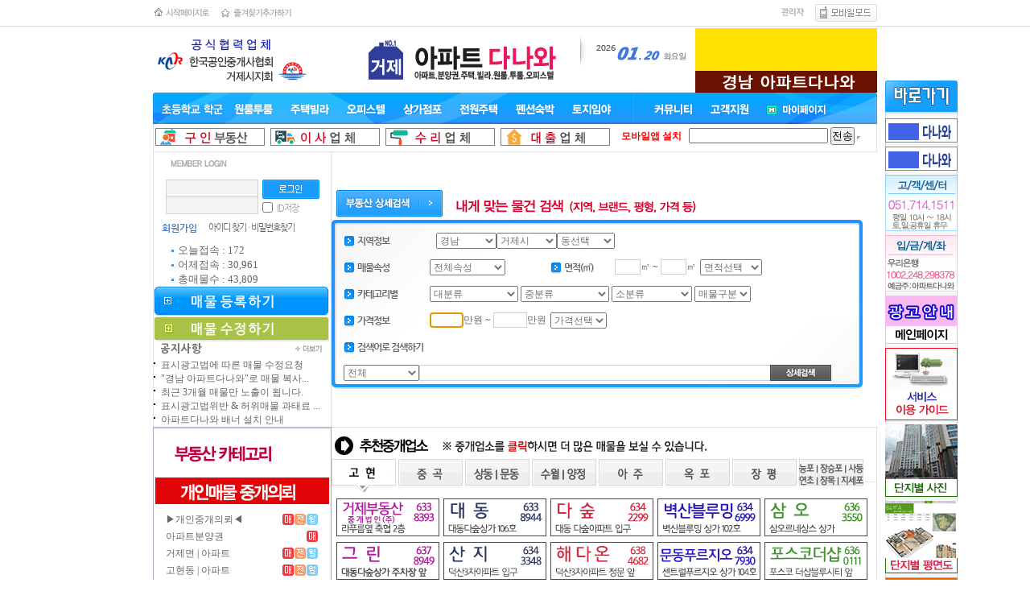

--- FILE ---
content_type: text/html; charset=euc-kr
request_url: https://gjdanawa.com/detail.php?id=sbfjrzl&gubun=2&gubun2=1&num=1417699
body_size: 158
content:
<script>
window.alert('등록된 매물이 없습니다.');
</script><META HTTP-EQUIV=refresh CONTENT=0;URL=https://gjdanawa.com>

--- FILE ---
content_type: text/html; charset=euc-kr
request_url: https://gjdanawa.com/
body_size: 323537
content:
<!DOCTYPE HTML PUBLIC "-//W3C//DTD HTML 4.01 Transitional//EN" "//www.w3.org/TR/html4/loose.dtd">
<html>
<head>

<title>거제도부동산대표 아파트다나와</title>
<meta HTTP-EQUIV="Content-Type" CONTENT="text/html; charset=euc-kr">
<meta http-equiv="X-UA-Compatible" content="IE=emulateIE8" />
<link rel="stylesheet" type="text/css" href="./css/style.css"/>
<LINK REL="SHORTCUT ICON" HREF="//www.gjdanawa.com/bdsdanawa.ico">
<meta name="naver-site-verification" content="cfc8e27afc8ace536fdb9615a6f3a8573e9c9013" />
<meta name="google-site-verification" content="U2_FWK4oipQ7lSxZjSYjiZeUlcUEUIQ7nkedIUAbOQI" />

<link rel="canonical" href="//www.gjdanawa.com/main.html">
<meta name="description" content = "매물8만개 최대,거제부동산다나와,한공협 거제지회 공식협력업체,초등학군별검색,평면도사진,경남,통영">
<meta name="keyword" content = "거제부동산, 거제아파트, 거제전원주택, 거제원룸, 거제투룸, 거제오피스텔, 거제공장, 거제상가, 매매,전세,월세,거제부동산사이트,부동산직거래사이트,거제부동산정보,거제다나와,거제부동산다나와,거제아파트다나와,통영,경남">

<!-- 자바스크립트 파일 링크처리 -->
<script language="JavaScript" src="js/flash.js" type="text/javascript"></script>
<script language='JavaScript' src='js/glm-ajax.js'></SCRIPT>
<script language="javascript" src="js/menu_link.js" type="text/javascript"></script>
<script language="javascript" src="js/menu_tap.js" type="text/javascript"></script>
<script language="javascript" src="js/change_menu.js" type="text/javascript"></script>
<script language="javascript" type="text/javascript" src="js/happy_budong2.js"></script>

<!--구조레이아웃 css 삭제시 테이블깨짐 2023-02-27-->
<style type="text/css">
#wrapper{width:900px; margin:0 auto; }
#header{width:100%;}
#main1{width:100%;}
#main2{width:100%;}
#main3{width:100%;}
#main4{width:100%;}
#main5{width:100%;}
#main6{width:900px; margin:0 auto; clear:both;}
#footer{width:100%; margin:0 auto; margin-top:10px;}
</style>
<!--구조레이아웃 css-->

<!-- OG태그 추가 -->
<meta property="og:title" content="거제도부동산대표 아파트다나와">
<meta property="og:description" content="매물8만개 최대,거제부동산다나와,한공협 거제지회 공식협력업체,초등학군별검색,평면도사진,경남,통영">
<meta property="og:url" content="//www.gjdanawa.com">

</head>
<body>

<div id="dhtmltooltip"></div>
<script language="javascript" type="text/javascript" src="js/happy_budong.js"></script>


<!-- 툴팁 소스 -->
<script type="text/javascript" src="//ajax.googleapis.com/ajax/libs/jquery/1.3.2/jquery.min.js"></script>
<script type="text/javascript" src="js/stickytooltip.js"></script>
<link rel="stylesheet" type="text/css" href="css/stickytooltip.css" />


<center>
<table width="900px" border="0">
<tr>
<td width="84px" style="padding:5px 0 0 0px;"><a href="#" onClick="this.style.behavior='url(#default#homepage)';this.setHomePage('https://gjdanawa.com');" class="top_link"><img src="./img/main_top_start.gif" border="0" align="absmiddle"></a></td>
<td width="74px" style="padding:5px 0 0 0px;"><a href="#favorite" onClick="window.external.AddFavorite(parent.location.href, document.title);"><img src="./img/main_top_favorite.gif" border="0" align="absmiddle"></a></td>

<!-- td class="smfont7">
<div id="menu">
<ul>
<li style="padding-left:10px;"><a href="//www.bdsdanawa.com" target="new">아파트다나와</a></li>
</ul>
</div>
</td -->

<td width="150px" style="border:0px solid red;"></td>
<td align="center" style="padding:5px 2px 0 0px"></td>
<td align="center" style="padding:5px 0 0 3px"></td>
<td align="center" style="padding:5px 5px 0 3px"></td>
<!-- td width="50px" align="left" style="padding:5px 0 0 0px;"><a href="./happy_member.php?mode=joinus"><img src="./img/main_top_join.gif"></a></td>
<td width="50px" align="left" style="padding:5px 0 0 0px;"><a href="./happy_member_login.php"><img src="./img/main_top_login.gif" border="0"></a></td -->
<td width="85px" align="right" style="padding:5px 0 0 0px;"><a href="./admin"><img src="./img/main_top_admin.gif" border="0"></a></td> 
<td width="85px" align="right" style="padding:5px 0 0 0px;"><a href="index.php?mobile=on"><img src="./img/main_mobile_icon.gif" border="0"></a></td> 

</tr>
</table>

<table width="100%" border="0" style="margin-top:5px;">
<tr>
<td height="3px" background="./img/bg_top_line.gif"></td>
</tr>
</table>
</center>












<div id="wrapper">
<div style="width:90px; position:absolute; top:100px; left:50%; margin-left:460px;">
<script>
	function exRound(val, pos)
	{
		var rtn;
		rtn = Math.round(val * Math.pow(10, Math.abs(pos)))
		rtn = rtn / Math.pow(10, Math.abs(pos))

		return rtn;
	}

	function go_change_number()
	{
		var pyung	= document.change_number.pyung.value;
		var m2		= document.change_number.m2.value;
		var type1	= document.change_number.type[0].checked;
		var type2	= document.change_number.type[1].checked;

		if ( type1 == true )
		{
			if ( pyung == "" )
			{
				alert("변환할 평형을 입력해주세요.");
				document.change_number.pyung.focus();
				return false;
			}
			pyung	= parseFloat(pyung);
			m2		= pyung * 3.305;
			document.change_number.m2.value	= exRound(m2,2);
		}
		else if ( type2 == true )
		{
			if ( m2 == "" )
			{
				alert("변환할 ㎡를 입력해주세요.");
				document.change_number.m2.focus();
				return false;
			}
			m2		= parseFloat(m2);
			pyung	= m2 * 0.3025;
			document.change_number.pyung.value	= exRound(pyung,2);
		}
	}

</script>

<!-- (<span id="today_num" class="news_count"></span>) -->
<div id="divMenu" style="width:1px; position:relative; left:0; top:0px; z-index:1;">
	<div style="width:100px; position:relative; left:0; top:0;">
		<table style="background:url(img/bgpart_today_bg.gif);">
		<tr>
			<td><img src="img/title_today_memool.gif"></td>
		</tr>
		<!-- tr>
			<td style="padding-top:10px;" align="center"><table style='margin-bottom:10px;'><tr><td colspan=6 align=center height=30><font style='font-size:11px'>
		<img src=img/today_view_no.gif border=0 align=absmiddle alt='오늘본 매물이 없습니다'></td></tr></table> </td>
		</tr -->


		<tr>
			<td style="height:3px; background:url(img/imgpart_today_info_arrow2.gif);"></td>
		</tr>
<tr>
<td style="padding-top:5px;" align="center" >
<a href="//www.pkdanawa.com" target='new'><img src="img/b-right/pkdanawa.gif"></a></td>
</tr>
<tr>
<td style="padding-top:5px;" align="center" >
<a href="//www.tongyeongdanawa.com" target='new'><img src="img/b-right/tongyeong.gif"></a></td>
</tr>
<tr>
<td style="padding-top:5px;" align="center" >
<img src="img/b-right/call.gif"></td>
</tr>
<tr>
<td style="padding-top:5px;" align="center" >
<img src="img/b-right/account.gif"></td>
</tr>
<tr>
<td style="padding-top:5px;" align="center" >
<a href="/bbs_detail.php?bbs_num=4&id=&tb=board_ad&pg=1"><img src="img/b-right/bt999.gif"></a></td>
</tr>
<tr>
<td style="padding-top:5px;" align="center" >
<a href="/bbs_list.php?tb=survice_guide"><img src="img/b-right/service guide.gif"></a></td>
</tr>
<tr>
<td style="padding-top:5px;" align="center" >
<a href="/bbs_list.php?tb=sense"><img src="img/b-right/danji.gif"></a></td>
</tr>
<tr>
<td style="padding-top:5px;" align="center" >
<a href="/bbs_list.php?tb=board_ucc"><img src="img/b-right/pmd.gif"></a></td>
</tr>
<!-- tr>
<td style="padding-top:5px;" align="center" >
<a href="//www.withfeel.co.kr" target='new'><img src="img/b-right/fill.gif"></a></td>
</tr -->
<tr>
<td style="padding-top:5px;" align="center" >
<a href="bbs_detail.php?bbs_num=18&id=&tb=board_ad&pg=1" target="new"><img src="img/b-right/meritz.jpg"></a></td>
</tr>
		<tr>
			<td>
				<form name="change_number">
				<div style="margin:5px 0 5px 0;" align="center">
					<table>
					<tr>
						<td><input type="radio" name="type" value="1" checked></td>
						<td style="padding-right:5px; line-height:20px;" class="smfont">㎡</td>
						<td><input type="radio" name="type" value="2"></td>
						<td style="line-height:20px;" class="smfont3">평형</td>
					</tr>
					</table>
				</div>
				<center>
				<table>
				<tr>
					<td>
						<div style="width:25px; height:17px;" align="left"><img src="img/title_today_pyong.gif" align="absmiddle" style="margin-top:3px;"></div>
						<div style="width:25px; height:17px;" align="left"><img src="img/title_today_m2.gif" align="absmiddle" style="margin-top:3px;"></div>
					</td>
					<td>
						<div style="width:50px; height:17px; border:1px solid #dbdbdb; background-color:#FFF;"><input type="text" class="input_jump" name="pyung" onKeyPress="if( (event.keyCode<48) || (event.keyCode>57) ) event.returnValue=false;" onClick="this.value=''"></div>
						<div style="width:50px; height:17px; border:1px solid #dbdbdb; background-color:#FFF; border-top:none;"><input type="text" class="input_jump" name="m2" onKeyPress="if( ((event.keyCode<48) || (event.keyCode>57)) && event.keyCode != 46 ) event.returnValue=false;" onClick="this.value=''"></div>
					</td>
				</tr>
				</table>
				<div style="margin:5px 0 10px 0;"><img src="img/btn_today_hyangsan.gif" onClick="go_change_number()" style="cursor:pointer"></div>
				</center>
				</form>
			</td>
		</tr>
		<!-- tr>
			<td style="height:5px; background:url(img/imgpart_today_info_arrow.gif);"></td>
		</tr -->
		<!-- tr>
			<td align="center">
				<form name="go_num" method='get' action='search.php' style='margin:0px'>
				<input type='hidden' name='search_title' value='etc4'>
				<div style="margin:5px 0 5px 0;"><input type="text" class="search_form_input"  name="keyword" style="width:75px; height:18px; line-height:18px;"></div>
				<div style="margin-bottom:10px;"><input type='image' src="img/btn_memool_numsearch.gif" align="absmiddle" border="0"  style="cursor:pointer"></div>
				</form>
			</td>
		</tr -->
		<tr>
			<td style="height:5px; background:url(img/bgpart_today_bg2.gif);"></td>
		</tr>
		</table>
	</div>
</div>
<!-- <script>document.all.today_num.innerHTML = '0';</script> -->



<script language=javascript>
<!--
var bNetscape4plus = (navigator.appName == "Netscape" && navigator.appVersion.substring(0,1) >= "4");
var bExplorer4plus = (navigator.appName == "Microsoft Internet Explorer" && navigator.appVersion.substring(0,1) >= "4");
function CheckUIElements(){
        var yMenuFrom, yMenuTo, yButtonFrom, yButtonTo, yOffset, timeoutNextCheck;

        if ( bNetscape4plus ) {
                //yMenuFrom   = document["divMenu"].top;
				yMenuFrom   = document.getElementById('divMenu').style.top.replace("px","");
                yMenuTo     = top.pageYOffset + 12;
				//alert(yMenuTo);
				//415 숫자를 고치면 스크롤위치가 바뀝니다.
        }
        else if ( bExplorer4plus ) {
                yMenuFrom   = parseInt (divMenu.style.top, 10);
                //yMenuTo     = document.body.scrollTop + 12;
				yMenuTo     = document.documentElement.scrollTop + 12;
				//415 숫자를 고치면 스크롤위치가 바뀝니다.

        }

        timeoutNextCheck = 1;

        if ( Math.abs (yButtonFrom - (yMenuTo + 152)) < 6 && yButtonTo < yButtonFrom ) {
                setTimeout ("CheckUIElements()", timeoutNextCheck);
                return;
        }
//alert(yButtonTo);
        if ( yButtonFrom != yButtonTo ) {
                yOffset = Math.ceil( Math.abs( yButtonTo - yButtonFrom ) / 10 );
				//alert(yOffset);
                if ( yButtonTo < yButtonFrom )
                        yOffset = -yOffset;

                if ( bNetscape4plus )
				{
                        document["divLinkButton"].top += parseInt(yOffset);
				}
                else if ( bExplorer4plus )
                        divLinkButton.style.top = parseInt (divLinkButton.style.top, 10) + yOffset;

                timeoutNextCheck = 10;
        }
        if ( yMenuFrom != yMenuTo ) {
				//20값 0으로 수정할시 스크롤바가 정지합니다.
                yOffset = Math.ceil( Math.abs( yMenuTo - yMenuFrom ) / 0 );
                if ( yMenuTo < yMenuFrom )
                        yOffset = -yOffset;

                if ( bNetscape4plus )
				{
                        //document["divMenu"].top += yOffset;
						aaa = parseInt(document.getElementById('divMenu').style.top) + parseInt(yOffset);
						//alert(parseInt(document.getElementById('divMenu').style.top));
						document.getElementById('divMenu').style.top = aaa+"px";
				}
                else if ( bExplorer4plus )
                        divMenu.style.top = parseInt (divMenu.style.top, 10) + yOffset;

                timeoutNextCheck = 10;
        }

        setTimeout ("CheckUIElements()", timeoutNextCheck);
}

function OnLoad()
{
        var y;
        if ( top.frames.length )
        if ( bNetscape4plus ) {
                //document["divMenu"].top = top.pageYOffset + 27;
                //document["divMenu"].visibility = "visible";
				document.getElementById('divMenu').style.top = top.pageYOffset + 27;
				document.getElementById('divMenu').style.visibility = "visible";
        }
        else if ( bExplorer4plus ) {
                //divMenu.style.top = document.body.scrollTop + 27;
                divMenu.style.top = document.documentElement.scrollTop + 27;
                divMenu.style.visibility = "visible";
        }
        CheckUIElements();
        return true;
}
OnLoad();
//-->
</script>





































</div>
<div id="header">
<!--로고부분-->
<table style="width:900px;">
<tr>
<td><img src='banner_view.php?number=16' width='200' height='68' border=0 align='absmiddle'   ></td>
<td align="center">
<div style="margin-left:40px;">
<div style="float:left;"><a href="./"><img src="./img/logo.gif" border="0"></a></div>
<div style="float:left; margin:0 10px 0 10px;"><img src="./img/main_bar.gif" align="absmiddle"></div>
<div style="float:left; margin-top:7px;">

<table cellspacing='0' cellpadding='0'>
<tr>
<td style='padding:1px 1px 0px 0px'><img src='img/date/year_2026.gif' border='0' align='absmiddle' alt='2026년'></td>
<td style='padding:0px 2px 0px 0px'><img src='img/date/mon_01.gif' alt='01월' border='0' align='absmiddle'></td>
<td style='padding:0px 0px 0px 0px'><img src='img/date/day_20.gif' alt='20일' border='0' align='absmiddle'></td>
<td style='padding:0px 0px 0px 1px'><img src='img/date/day2_tue.gif' alt='tue' border='0' align='absmiddle'></td>
</tr>
</table>

</div>
</div>
</td>
<td align="right"><img src='banner_view.php?number=15' width='226' height='80' border=0 align='absmiddle' onClick="window.open('banner_link.php?number=15')" style='cursor:hand'   ></td>
</tr>
</table>
<!--로고부분-->
<!--상단메인메뉴-->
<div style="width:100%; height:39px; background:url(img/menu_bg_bar.gif);">

<!--더보기 레이어창 열고닫기 레이어-->

<table>
<tr>
<td>
<div id="menu">
<ul>
<li style="padding-left:10px;"><a href="/school_choice.html" target="new"><img src="./img/menu_icon_01.png" border="0" class="png24" width="80px" height="18px" title="초등학군별"></a></li>
<li style="padding-left:10px;"><a href="/list2.php?id=&gubun=3"><img src="./img/menu_icon_02.png" border="0" class="png24" width="60px" height="18px" title="원룸투룸"></a></li>
<li style="padding-left:10px;"><a href="/list2.php?id=&gubun=2"><img src="./img/menu_icon_03.png" border="0" class="png24" width="60px" height="18px" title="주택빌라"></a></li>
<li style="padding-left:10px;"><a href="/list2.php?id=&gubun=4"><img src="./img/menu_icon_04.png" border="0" class="png24" width="60px" height="18px" title="오피스텔"></a></li>
<li style="padding-left:10px;"><a href="//www.tojidanawa.com" target="new"><img src="./img/menu_icon_05.png" border="0" class="png24" width="60px" height="18px" title="상가점포"></a></li>
<li style="padding-left:10px;"><a href="//www.tojidanawa.com" target="new"><img src="./img/menu_icon_06.png" border="0" class="png24" width="60px" height="18px" title="전원주택"></a></li>
<li style="padding-left:10px;"><a href="//www.tojidanawa.com" target="new"><img src="./img/menu_icon_07.png" border="0" class="png24" width="60px" height="18px" title="펜션숙박"></a></li>
<li style="padding-left:10px;"><a href="//www.tojidanawa.com" target="new"><img src="./img/menu_icon_08.png" border="0" class="png24" width="60px" height="18px" title="토지임야"></a></li>
</ul>
</div>
</td>
<td><img src="img/imgpart_top_bg_line.gif" style="margin:0 10px 0 15px;"></td>
<td>
<div id="menu">
<ul>
<li style="padding-left:15px;"><a href="./html_file.php?file=community.html&file2=community_default.html"><img src="./img/menu_icon_09.png" border="0" class="png24" width="60px" height="18px" title="커뮤니티"></a></li>
<li style="padding-left:10px;"><a href="./html_file.php?file=gogec_center.html&file2=community_default.html"><img src="./img/menu_icon_10.png" border="0" class="png24" width="60px" height="18px" title="고객지원"></a></li>
<li style="padding-left:10px;"><a href="./member_info2.php"><img src="./img/menu_icon_11.png" border="0" class="png24" width="76px" height="16px" title="마이페이지"></a></li>
</ul>

<!--더보기 레이어창 열고닫기 버튼 숨김>
<td style="display:none;">
<img src="img/btn_meun_more_off.png" alt="OFF" align="absmiddle" border="0" onClick="change2_text('room2_text_1','category1_on','category1_off','1', 'off')" style='cursor:pointer; margin-top:3px;' id="category1_off" class="png24" width="60px" height="20px">
<img src="img/btn_meun_more_on.png" alt="ON" align="absmiddle" border="0" onClick="change2_text('room2_text_1','category1_on','category1_off','1', 'on')" style='cursor:pointer;display:none; margin-top:3px;' id="category1_on" class="png24" width="60px" height="20px">
<더보기 레이어창 열고닫기 버튼-->
</td>
</tr>
</table>
</div>
</div>

<!-- 어플설치 문자 전송 -->
<table width="900px" height="35px" border="0" cellspacing="0" cellpadding="0" style="border-left:1px solid #e1e1e1; border-right:1px solid #e1e1e1; border-bottom:1px solid #e1e1e1;">
<tr>
<td>
<a href="/bbs_list.php?tb=find"><img src="./img/b-top/top05.png" border="0" align="absmiddle"></a>
<img src="./img/b-top/top06.png" border="0" align="absmiddle">
<img src="./img/b-top/top07.png" border="0" align="absmiddle">
<img src="./img/b-top/top08.png" border="0" align="absmiddle">
<font color="red"><b>&nbsp&nbsp 모바일앱 설치 </font>&nbsp <input type="text" name="sms_go_box_per_cell" id="sms_go_box_per_cell" />
	<input type="button" onclick="sms_go_box();" value="전송" />
	<iframe width="0" height="0" name="sms_go_box_per_cell_page" id="sms_go_box_per_cell_page"></iframe>
	<script type="text/javascript">
	var ajax = new GLM.AJAX();

	function sms_go_box()
	{
		var phone_number = document.getElementById('sms_go_box_per_cell').value;

		document.getElementById("sms_go_box_per_cell_page").src = "./_sms.php?number=" + phone_number;
		document.getElementById('sms_go_box_per_cell').value = '';
		alert('전송완료');
	}
	</script>
	</b>
</td>
</tr>
</table>

<!-- 공지사항>
<table width="900px" height="40px" border="0" cellspacing="0" cellpadding="0" style="border-left:1px solid #e1e1e1; border-right:1px solid #e1e1e1; border-bottom:1px solid #e1e1e1;">
<tr>
<td width="700px" align="left"><font color="red">&nbsp&nbsp&nbsp&nbsp ▣ 한공협 거제시지회 공식협력업체로 선정되었습니다.</font></td>
</tr>
<tr>
<td width="700px" align="left"><a href="//aptdanawa.co.kr/bbs_detail.php?bbs_num=35&id=&tb=gong&pg=1" target="new"><font color="blue">&nbsp&nbsp&nbsp&nbsp <marquee behavior=slide>▣ 앱을 설치하시면 분양정보 및 각종 소식을 받아보실 수 있습니다.. ☜ 클릭</marquee></font></a></td>
</tr>
</table>
<공지사항-->

<!--추천검색어, 검색 숨김>
<table width="900px" height="45px" border="0" cellspacing="0" cellpadding="0" style="border-left:1px solid #e1e1e1; border-right:1px solid #e1e1e1; border-bottom:1px solid #e1e1e1; display:none;">
<tr>
<td width="75px" align="center"><img src="./img/pick_icon.gif" align="absmiddle" style="margin-left:15px;"></td>
<td align="center" width="150px" style="padding:3px 0 0 0;display:none;" class="smfont2">{*{추천검색어}*}</td>
<td> {*{검색폼 search_part.html}*} </td>
</tr>
</table>
<추천검색어, 검색-->

<!--로그인박스/메인광고플래시/-->
<div id="main1">
<table style="width:100%;">
<tr>
<td style="width:220px; border-left:1px solid #e0e0e0; border-right:1px solid #e0e0e0;" valign="top">
<script language="javascript">
<!--


//로그인박스 전용 텝메뉴
var prevImg4_sns  = new Array();
prevImg4_sns[0]  = "login_img_1_sns";


var prevLayer4_sns = new Array();
prevLayer4_sns[0] = "login_layer_1_sns";


function login_viewLayer_sns(nowLayer4,no)
{
	document.getElementById(prevLayer4_sns[no]).style.display = "none";
	document.getElementById(nowLayer4).style.display = "";
	prevLayer4_sns[no] = nowLayer4;
}

function login_changeImg_sns(nowImg4,no)
{
	if ( nowImg4 != prevImg4_sns[no] )
	{
		prevImg4_snsSrc = document.getElementById(prevImg4_sns[no]).src.replace("_on.gif",".gif");
		nowImg4Src = document.getElementById(nowImg4).src.replace("_off.gif",".gif");
		document.getElementById(prevImg4_sns[no]).src = prevImg4_snsSrc.replace(".gif","_off.gif");
		document.getElementById(nowImg4).src = nowImg4Src.replace(".gif","_on.gif");

		prevImg4_sns[no] = nowImg4;
	}
}

function changeIMG_loginform(num){
	if (num == 1)
	{
		document.happy_member_login_form.member_id.style.backgroundImage="";
	}
	else if (num == 2)
	{
		document.happy_member_login_form.member_pass.style.backgroundImage="";
	}
}


function changeIMGid_loginform(){
	if ( document.happy_member_login_form.member_id.value == '')
	{
		document.happy_member_login_form.member_id.style.backgroundImage="url(img/login_text_area_img.gif)";
	}
	else
	{
		document.happy_member_login_form.member_id.style.backgroundImage="";
	}
}

function changeIMGpass_loginform(){
	if ( document.happy_member_login_form.member_pass.value == '')
	{
		document.happy_member_login_form.member_pass.style.backgroundImage="url(img/login_password_area_img.gif)";
	}
	else
	{
		document.happy_member_login_form.member_pass.style.backgroundImage="";
	}
}

window.onload = function() {setting_loginform();}

function setting_loginform() {
	id = document.getElementById('member_id');
	pass = document.getElementById('pass');


	if ( id.value != '' )
	{
		id.style.backgroundImage = '';
	}
	else
	{
		id.style.backgroundImage = "url(img/login_text_area_img.gif)";
	}

	if ( pass.value != '')
	{
		pass.style.backgroundImage = '';
	}
	else
	{
		pass.style.backgroundImage = 'url(img/login_password_area_img.gif)';
	}
}


function happy_member_autologin()
{
	if (document.happy_member_login_form.save_login.checked==true)
	{
		var check;
		check = confirm("\n자동로그인 기능을 사용하시겠습니까?\n\n아이디와 비밀번호가 저장되므로 유의하세요  \n\n공공장소에서 사용시 주의요망 ^^");
		if(check==false)
		{
			document.happy_member_login_form.save_login.checked=false;
		}
	}
}

function check_auto_login()
{
	 obj = document.getElementById("auto_login");

	 if ( obj.checked == true )
	 {
		document.happy_member_login_form.save_id.value = 'y';
	 }
	 else
	 {
		document.happy_member_login_form.save_id.value = 'n';
	 }
}
-->
</script>


<table style="width:100%;">
<tr>
	<td><img src="./img/m_login_on.gif" onMouseOver="login_viewLayer_sns('login_layer_1_sns',0);login_changeImg_sns('login_img_1_sns',0);" id="login_img_1_sns" alt="회원로그인" title="회원로그인" ></td>
	<!-- td><img src="./img/s_login_off.gif" onMouseOver="login_viewLayer_sns('login_layer_2_sns',0);login_changeImg_sns('login_img_2_sns',0);" id="login_img_2_sns" alt="회원로그인" title="회원로그인" ></td -->
</tr>
</table>

<table cellspacing="0" style="width:100%;">
	<tr>
		<td>

		<div id="login_layer_1_sns">
			<FORM action="./happy_member_login.php?mode=login_reg" method="post" name="happy_member_login_form" >
			<input type="hidden" name="returnUrl" value="">
			<input type='hidden' name='save_id' value="" />
			<table style="width:100%; margin:7px 0 1px 0; ">
			<tr>
				<td style="width:120px; padding-left:15px;">
					<!--로그인 아이디/비밀번호 input-->
					<div style="width:113px; border:1px solid #d0d0d0;">
						<ul>
							<li><input type="text" name="member_id" id="member_id" class="input_Logbox" onFocus="changeIMG_loginform(1)" tabindex="1" onBlur="changeIMGid_loginform(1)" style="background-repeat:no-repeat; background-position:7px 7px;" value=""></li>
							<li style="border-top:1px solid #d0d0d0;"><input type="password" name="member_pass" id="pass" class="input_Logbox"  tabindex="2" onFocus="changeIMG_loginform(2)" onBlur="changeIMGpass_loginform(2)" style="background-repeat:no-repeat; background-position:7px 7px;" value=""></li>
						</ul>
					</div>
					<!--로그인 아이디/비밀번호 input-->
				</td>
				<td valign="top">
					<input type="image" src="img/btn_login.gif" border="0" align="absmiddle">
					<table style="margin-top:3px;">
					<tr>
						<td><input type='checkbox' id="auto_login" value="" style="margin:0px auto;"  onclick="check_auto_login();" /></td>
						<td style="padding:2px 0 0 5px;"><span class="smfont3" style="color:#9f9f9f;">ID저장</span></td>
					</tr>
					</table>
				</td>
			</tr>
			</table>

			<center>
			<table style="width:200px; margin:10px 0 9px 0;">
			<tr>
				<td><a href="./happy_member.php?mode=joinus" class="smfont5"><b>회원가입</b></a></td>
				<td class="smfont3"><a href="happy_member.php?mode=lostid">아이디 찾기</a> ·	<a href="happy_member.php?mode=lostpass">비밀번호찾기</a></td>
			</tr>
			</table>
			</center>

			</form>
		</div>


		<div id="login_layer_2_sns" style="display:none;">
			<!-- sns 로그인 -->
			<script language="javascript" src="js/sns_login.js"></script>
			<table style="margin:7px 0; width:100%;">
			<tr>
				<td align="center"><img src='img/sns_login_facebook_s2.gif' alt='페이스북로그인' title='페이스북로그인' onClick="sns_login_call('facebook', 'ruppang0823', '17688353531703');" style="cursor:pointer"></td>
			</tr>
			<tr>
				<td  align="center" style="padding-top:4px;"><img src='img/sns_login_google_s2.gif' alt='구글로그인' title='구글로그인' onClick="sns_login_call('google', 'ruppang0823', '17688353531703');" style="cursor:pointer"></td>
			</tr>
			</table>
			<div id='sns_login_div'></div>

			<!-- sns 로그인 -->
		</div>

		</td>
	</tr>
</table>







<!--기타출력옵션정보 -->
<table style="width:100%; margin-top:3px; margin-left:20px;">
<td style="font-size:13px">
<!-- img src="img/icon_tit.gif"> Since : 2013.08.26 <br>
<img src="img/icon_blue2.gif"> 전체접속자 : 117,085,055<br -->
<img src="img/icon_blue2.gif"> 오늘접속 : 172<br>
<img src="img/icon_blue2.gif"> 어제접속 : 30,961<br>
<img src="img/icon_blue2.gif"> 총매물수 : 43,809 <img src="img/b-left/new.gif">
</td>
</table>
</div>
<a href="./regist.php"><img src="./img/main_regist_btn.gif"></a>
<a href="./member_info2.php"><img src="./img/main_regist_btn02.gif"></a>
<a href="/bbs_list.php?tb=gong"><img src="./img/gongji.gif"></a>
<table width=100% border=0><td valign=top><center>
<table height="17px" border="0" width="100%">
<tr>
<td width="10px" style="padding:0 0 5px 0px;"><img src="img/black_nemo_icon.gif" width="2" height="2" border="0"></td>
<td align="left" width="220px">
<a href=bbs_detail.php?id=&bbs_num=62&tb=gong  onMouseover="ddrivetip('<IMG src=\'/wys2/swf_upload/2023/11/23/1700718511391982.gif\' border=0 width=200>','white', 200)"; onMouseout="hideddrivetip()">
 <a href='./bbs_detail.php?bbs_num=62&id=&tb=gong&pg=1'>표시광고법에 따른 매물 수정요청</a> </a>
</td>
<!-- td align="left" style="padding:0 5px 0px 0px;"><font color="#8f8f8f"></font></td -->
</tr>
</table>
</center>





</td></tr><td valign=top><center>
<table height="17px" border="0" width="100%">
<tr>
<td width="10px" style="padding:0 0 5px 0px;"><img src="img/black_nemo_icon.gif" width="2" height="2" border="0"></td>
<td align="left" width="220px">
<a href=bbs_detail.php?id=&bbs_num=61&tb=gong  onMouseover="ddrivetip('<IMG src=\'/wys2/swf_upload/2022/08/30/1661830214513806.gif\' border=0 width=200>','white', 200)"; onMouseout="hideddrivetip()">
 <a href='./bbs_detail.php?bbs_num=61&id=&tb=gong&pg=1'> "경남 아파트다나와"로 매물 복사...</a> </a>
</td>
<!-- td align="left" style="padding:0 5px 0px 0px;"><font color="#8f8f8f"></font></td -->
</tr>
</table>
</center>





</td></tr><td valign=top><center>
<table height="17px" border="0" width="100%">
<tr>
<td width="10px" style="padding:0 0 5px 0px;"><img src="img/black_nemo_icon.gif" width="2" height="2" border="0"></td>
<td align="left" width="220px">
<a href=bbs_detail.php?id=&bbs_num=49&tb=gong  onMouseover="ddrivetip('<IMG src=\'/wys2/swf_upload/2019/02/14/15501085078951.jpg\' border=0 width=200>','white', 200)"; onMouseout="hideddrivetip()">
 <a href='./bbs_detail.php?bbs_num=49&id=&tb=gong&pg=1'>최근 3개월 매물만 노출이 됩니다.</a> </a>
</td>
<!-- td align="left" style="padding:0 5px 0px 0px;"><font color="#8f8f8f"></font></td -->
</tr>
</table>
</center>





</td></tr><td valign=top><center>
<table height="17px" border="0" width="100%">
<tr>
<td width="10px" style="padding:0 0 5px 0px;"><img src="img/black_nemo_icon.gif" width="2" height="2" border="0"></td>
<td align="left" width="220px">
<a href=bbs_detail.php?id=&bbs_num=60&tb=gong  onMouseover="ddrivetip('<IMG src=\'/wys2/swf_upload/2022/04/01/1648779075187454.jpg\' border=0 width=200>','white', 200)"; onMouseout="hideddrivetip()">
 <a href='./bbs_detail.php?bbs_num=60&id=&tb=gong&pg=1'>표시광고법위반 & 허위매물 과태료 ...</a> </a>
</td>
<!-- td align="left" style="padding:0 5px 0px 0px;"><font color="#8f8f8f"></font></td -->
</tr>
</table>
</center>





</td></tr><td valign=top><center>
<table height="17px" border="0" width="100%">
<tr>
<td width="10px" style="padding:0 0 5px 0px;"><img src="img/black_nemo_icon.gif" width="2" height="2" border="0"></td>
<td align="left" width="220px">
<a href=bbs_detail.php?id=&bbs_num=59&tb=gong  onMouseover="ddrivetip('<IMG src=\'/wys2/swf_upload/2021/07/16/1626420572571710.jpg\' border=0 width=200>','white', 200)"; onMouseout="hideddrivetip()">
 <a href='./bbs_detail.php?bbs_num=59&id=&tb=gong&pg=1'>아파트다나와 배너 설치 안내</a> </a>
</td>
<!-- td align="left" style="padding:0 5px 0px 0px;"><font color="#8f8f8f"></font></td -->
</tr>
</table>
</center>





</td></tr></table> 

</td>

<td>
<!--플래시메인추출매물-->
<!--플래시메인추출매물끝-->

<!--타이틀 -->
<table width="100%" style="margin-left:5px; margin-top:1px; margin-bottom:0px;">
<!-- tr>
<td align="center" style="padding:10px 0 0 0px;">
<a href="./bbs_list.php?tb=board_hottoday"><img src="img/banner-total.gif" border="0"></a></td>
</tr -->

<!-- 매물 검색 추가 -->
<br>
<img src="/img/msearch.gif">
<div id='room2_text_2'><SCRIPT language="javascript" src="./js/underground.js"></SCRIPT>
<script>
function check_selectbox( selName , inputName1 , inputName2, inputName3, gubun )
{

selIndex = document.getElementsByName(selName)[0].selectedIndex;
//alert(selIndex);

if ( selIndex == 0 )
{
document.getElementsByName(inputName1)[0].disabled = false;
document.getElementsByName(inputName2)[0].disabled = false;

document.getElementsByName(inputName1)[0].value = "";
document.getElementsByName(inputName2)[0].value = "";

if ( inputName3 != '' )
{
document.getElementsByName(inputName3)[0].disabled = false;
document.getElementsByName(inputName3)[0].value = "";
}

document.getElementsByName(inputName1)[0].focus();
}
else
{
var nowVal = document.getElementsByName(selName)[0].options[ selIndex ].value;
var nowVals = nowVal.split(gubun);

if ( nowVals[0] && nowVals[1])
{
document.getElementsByName(inputName1)[0].value = nowVals[0].replace(/\D/g,'');
document.getElementsByName(inputName2)[0].value = nowVals[1].replace(/\D/g,'');

document.getElementsByName(inputName1)[0].disabled = true;
document.getElementsByName(inputName2)[0].disabled = true;

} else if ( !nowVal[1] ) {

document.getElementsByName(inputName1)[0].value = nowVals[0].replace(/\D/g,'');
document.getElementsByName(inputName2)[0].value = "";

document.getElementsByName(inputName1)[0].disabled = false;
document.getElementsByName(inputName2)[0].disabled = false;
}


if ( inputName3 != '' )
{

document.getElementsByName(inputName3)[0].disabled = true;
document.getElementsByName(inputName3)[0].value = nowVals[2].replace(/\D/g,'');
}

}
}


function start_selectbox( selName , inputName1 , inputName2, inputName3, gubun )
{
	try
	{
		selIndex = document.getElementsByName(selName)[0].selectedIndex;
	}
	catch (e)
	{
		console.log(e);
		console.log(selName);
	}


 if ( selIndex == 0 )
{
 document.getElementsByName(inputName1)[0].disabled = false;
 document.getElementsByName(inputName2)[0].disabled = false;

 if ( inputName3 != '' )
 document.getElementsByName(inputName3)[0].disabled = false;

 document.getElementsByName(inputName1)[0].focus();
}
 else
{
 document.getElementsByName(inputName1)[0].disabled = true;
 document.getElementsByName(inputName2)[0].disabled = true;

 if ( inputName3 != '' )
 document.getElementsByName(inputName3)[0].disabled = true;
}
}

 function check_map()
{
objForm = document.ex_search;
obj = document.getElementById("is_map");

 if( obj.checked == true )
{
objForm.action = "search_map.php";
}

objForm.submit();
}
</script>


<style>
#select_box select{width:140px;}
</style>
<center>
<table border="0">
<tr>
<td background="img/sub_blue_table01.gif" width="660px" height="10px"></td>
</tr>
<tr>
<td background="img/sub_blue_table02-long.gif" width="660px" height="180px" align="center" valign="top">

 <form name='ex_search' method='get' action='search.php'>


<table style="width:630px;">
<tr>
<td style="width:115px; height:33px;" align="left"><img src="img/sub_search_icon.gif" align="absmiddle"> <b class="smfont4">지역정보</b></td>
<td align="left">
<table>
<tr>
<td><select name="si"  onChange=startRequest(this,'','gu','search_dong','75','1','ex_search') style="width:75px;">
	<option value=''>지역선택</option>
	<option value='7' selected>경남</option>	
</select></td>
<td><SPAN id='guex_search'></SPAN><script>
	var tmp_div = "<select name='gu' id='gu'  onChange=startRequest(this,'7','gu','search_dong','75','2','ex_search') style='width:75px; '><option value=''>구선택</option><option value='129' selected>거제시</option>	</select>	";
	//eval('guex_search.innerHTML=tmp_div');
	document.getElementById('guex_search').innerHTML = tmp_div;
	</script></td>
<td><SPAN id='search_dongex_search'></SPAN><script>
	var tmp_div2 = "<select name='search_dong' id='search_dong'  style='width:72px;' onChange=startRequest(this,'129','gu','search_dong','75','3','ex_search') ><option value=''>동선택</option><option value='거제면' >거제면</option>	<option value='고현동' >고현동</option>	<option value='남부면' >남부면</option>	<option value='능포동' >능포동</option>	<option value='덕포동' >덕포동</option>	<option value='동부면' >동부면</option>	<option value='두모동' >두모동</option>	<option value='둔덕면' >둔덕면</option>	<option value='마전동' >마전동</option>	<option value='문동동' >문동동</option>	<option value='사등면' >사등면</option>	<option value='삼거동' >삼거동</option>	<option value='상동동' >상동동</option>	<option value='수월동' >수월동</option>	<option value='아양동' >아양동</option>	<option value='아주동' >아주동</option>	<option value='양정동' >양정동</option>	<option value='연초면' >연초면</option>	<option value='옥포1동' >옥포1동</option>	<option value='옥포2동' >옥포2동</option>	<option value='옥포동' >옥포동</option>	<option value='일운면' >일운면</option>	<option value='장목면' >장목면</option>	<option value='장승포동' >장승포동</option>	<option value='장평동' >장평동</option>	<option value='하청면' >하청면</option>	<option value='기타' >기타</option>	</select>	";
	//eval('search_dongex_search.innerHTML=tmp_div2');
	document.getElementById('search_dongex_search').innerHTML = tmp_div2;
	</script></td>
<td id="select_box" align="left" style="padding-left:3px; display:none;">		<div id='boodong_img_div' style='float:left'><select name='boodong_img' style='width:250px;'><option>--지역을 선택하세요--</option></select></div><div id='boodong_img_div2' style='float:left; padding-left:5px;'><img src='img/view_apt_img.gif' align='absmiddle'Style='cursor:pointer;' alt='평면도찾기' title='평면도찾기' border='0' onClick="if(document.getElementsByName('boodong_img')[0].value != '') { window.open('view_image.php?number=' + document.getElementsByName('boodong_img')[0].value,'BOODONG_IMG_POPUP','status=no,scrollbars=YES,width=700'); } else { alert('아파트 단지를 선택해주세요.') }"></div></td>
</tr>
</table>
</td>
</tr>
</table>

<table style="width:630px;">
<tr>
<td style="height:33px;" align="left"><img src="img/sub_search_icon.gif" align="absmiddle"> <b class="smfont4">매물속성</b></td>
<td style="width:150px;" align="left"><select name=option><option value='' selected>전체속성</option><option value='extra_date1'>노출마감일</option><option value='pick_date'>추천매물</option><option value='speed_date'>급매물</option><option value='pop_date'>인기매물</option><option value='spec_date'>스페셜매물</option><option value='pre_date'>프리미엄매물</option><option value='focus_date'>포커스매물</option><option value='bold_date'>볼드매물</option></select> </td>
<td style="width:80px;"><img src="img/sub_search_icon.gif" align="absmiddle"> <b class="smfont4">면적(㎡)</b></td>
<td><div style="float:left;">
<input type=text name=py1 value='' class='input_pyung_select_info2' onKeyPress="if( (event.keyCode<48) || (event.keyCode>57) ) event.returnValue=false;" >㎡ ~ <input type=text name=py2 value='' class='input_pyung_select_info2' onKeyPress="if( (event.keyCode<48) || (event.keyCode>57) ) event.returnValue=false;" >㎡
</div><div style="float:left; margin-left:5px;"><select name='py' id='py' style='font-size:;'  onChange="check_selectbox('py','py1','py2','','~')"><option value='' selected style='background-color:'>면적선택</option><option value='0~34.64'>10평 이하</option><option value='34.65~51.14'>11평~15평</option><option value='51.15~67.64'>16평~20평</option><option value='67.65~84.14'>21평~25평</option><option value='84.15~100.64'>26평~30평</option><option value='100.65~117.14'>31평~35평</option><option value='117.15~133.64'>36평~40평</option><option value='133.65~99999'>41평 이상</option></select> </div></td>
</tr>
<tr>
<td style="height:33px;" align="left"><img src="img/sub_search_icon.gif" align="absmiddle"> <b class="smfont4">카테고리별</b></td>
<td align="left" colspan="3"><select name='category1' id='category1'  onChange=CatestartRequest(this,'category2','category3','110','110','100','1','1','ex_search') style='width:110px;' size=1>
			<option value=''>대분류</option>
			<option value='304' >▶개인중개의뢰◀</option>	<option value='11' >아파트분양권</option>	<option value='340' >거제면 | 아파트</option>	<option value='88' >고현동 | 아파트</option>	<option value='87' >능포동 | 아파트</option>	<option value='86' >문동동 | 아파트</option>	<option value='219' >사등면 | 아파트</option>	<option value='84' >상동동 | 아파트</option>	<option value='83' >수월동 | 아파트</option>	<option value='82' >아주동 | 아파트</option>	<option value='81' >양정동 | 아파트</option>	<option value='221' >연초면 | 아파트</option>	<option value='79' >옥포동 | 아파트</option>	<option value='77' >장승포동 | 아파트</option>	<option value='76' >장평동 | 아파트</option>	<option value='269' >일운면 | 아파트</option>	<option value='89' >기타동 | 아파트</option>	<option value='2' >주택 | 빌라</option>	<option value='3' >원룸 | 투룸</option>	<option value='4' >오피스텔</option>	
		</select> <SPAN id='category2ex_search'></SPAN>
		<script>
			var tmp_div = "<select name='category2' id='category2' onChange=CatestartRequest(this,'category2','category3','110','110','100','1','2','ex_search') style='width:110px; ' size=1><option value=''>중분류</option></select> ";
			//eval('category2ex_search.innerHTML=tmp_div');
			document.getElementById('category2ex_search').innerHTML=tmp_div;
		</script> 
		<SPAN id='category3ex_search'></SPAN>
		<script>
			var tmp_div2 = "<select name='category3' id='category3'   style='width:100px; ' size=1><option value=''>소분류</option></select>";
			//eval('category3ex_search.innerHTML=tmp_div2');
			document.getElementById('category3ex_search').innerHTML=tmp_div2;
		</script>	<SPAN id='gubun2info'><select name='gubun2' id='gubun2' style='font-size:;' ><option value=''>매물구분</option></select> </SPAN></td>
</tr>

<tr>
<td style="height:33px;" align="left"><img src="img/sub_search_icon.gif" align="absmiddle"> <b class="smfont4">가격정보</b></td>
<td align="left" colspan="3"><div style="float:left;">
<input type=text name=price1 value='' class='input_price_select_info2' onKeyPress="if( (event.keyCode<48) || (event.keyCode>57) ) event.returnValue=false;" >만원 ~ <input type=text name=price2 value='' class='input_price_select_info2' onKeyPress="if( (event.keyCode<48) || (event.keyCode>57) ) event.returnValue=false;" >만원
</div><div style="float:left; margin-left:5px;"><select name='price' id='price' style='font-size:;'  onChange="check_selectbox('price','price1','price2','','~')"><option value='' selected style='background-color:'>가격선택</option><option value='0~4999'>5천 이하</option><option value='5000~9999'>5천~1억</option><option value='10000~19999'>1억~2억</option><option value='20000~29999'>2억~3억</option><option value='30000~39999'>3억~4억</option><option value='40000~49999'>4억~5억</option><option value='50000~59999'>5억~6억</option><option value='60000~1000000'>6억 이상</option></select> </div></td>
</tr>

</table>

<!-- 검색어로 검색하기 -->
<table style="width:630px;">
<tr>
<td style="width:130px; height:33px;" align="left"><img src="img/sub_search_icon.gif" align="absmiddle"> <b class="smfont4">검색어로 검색하기</b></td>
<td align="left" colspan="3">
<table>
<tr>
<td style="width:20px; display:none;" align="center"><input type=checkbox name=photo value='1'  style='vertical-align:middle;'></td>
<td style="width:170px; display:none;" class="smfont3">체크시 사진이 있는 것만 검색</td>
<td style="width:20px; display:none;" align="center"><input type='checkbox' name='is_map' id='is_map' value="y" /></td>
</tr>
</table>
</td>
</tr>
</table>
<!-- 검색어로 검색하기 -->


<!-- 상세검색 -->
<table style="width:630px; margin-top:5px;">
<tr>
<td width="90"><select name=search_title><option value='' selected>전체</option><option value='m_id'>아이디</option><option value='title'>제목</option><option value='etc4'>관리번호</option><option value='m_name'>등록인명</option><option value='m_sangho'>부동산상호명</option></select>  </td>
<td><input type='text' name='keyword' value='' class="input_searchbox4"></td>
<td width="100"><img src="img/sub_search_btn.gif" value=검색하기 align=absmiddle onclick="check_map();" style="cursor:pointer;"></td>
</tr>
</table>
<!-- 상세검색 -->
</form>

</td>
</tr>
<tr>
<td background="img/sub_blue_table03.gif" width="660px" height="10px"></td>
</tr>
</table>
</center>


<script>
start_selectbox('py','py1','py2','','~');
//start_selectbox('bang','bang1','bang2','bang3','/');
start_selectbox('price','price1','price2','','~');
</script>











</div>
<br>

</table>



<!-- 공지사항 시작 -->

<!-- 공지사항 끝 -->

</td>
</tr>
</table>
</div>


<!--로그인박스/플래시/-->
<div id="main1">
<table style="width:100%;">
<tr>
<td style="width:220px; border:1px solid #a5aebf;" valign="top">

<!-- 찾아주세요/팔아주세요 숨김>
<table width="100%" style="margin:10px 0 10px 0;">
<tr>
<td align="center"><a href="html_file.php?file=findbuy.html"><img src="img/find_btn.gif" border="0" style="margin-right:5px;"></a><a href="html_file.php?file=findsell.html"><img src="img/sell_btn.gif" border="0"></a></td>
</tr>
</table>
<찾아주세요/팔아주세요 숨김 -->

<!-- 부동산 카테고리 -->
<div style="margin-bottom:10px; border-top:2px solid #e0e4e3;">
<center>
<img src="./img/tit_caterory.gif" style="margin:15px 0 15px 15px;">
<a href="./list2.php?id=&gubun=304"><img src="./img/b-left/junggae.gif"></a>
<table align='center' width='190' height='' border='0' >
<tr>
	<td>
	<table width='100%'  cellpadding='0' cellspacing='0' style='margin-bottom:4px;'>
	<tr>
	<td align='left'><a href='list2.php?id=&gubun='><b style='color:#000000;'></b></a></td>
	<td align='right'></td>
	</tr>
	</table>
	</td></tr>
<tr>
<td width='190' valign='top'>
<table width="100%">
<tr>
<td class="smfont8" height="8" align="left">
<a href=list2.php?id=&gubun=304>▶개인중개의뢰◀
<!--[25],[13]--></a> <!--{printCount}-->
</td>
<td align="right"><a href=list2.php?id=&gubun=304&gubun2=1><img src=./img/new/btn/btn_04_1_maemae.gif border=0 align='absmiddle'></a><img src='img/blank.gif' width='1'><a href=list2.php?id=&gubun=304&gubun2=2><img src=./img/new/btn/btn_04_2_junse.gif border=0 align='absmiddle'></a><img src='img/blank.gif' width='1'><a href=list2.php?id=&gubun=304&gubun2=3><img src=./img/new/btn/btn_04_3_weoulse.gif border=0 align='absmiddle'></a><img src='img/blank.gif' width='1'></td>
</tr>
<tr>
<td style="padding:2px 0 2px 0;" colspan="2" align="left"><font style="font-size:11px;" color="#4d7cb2"></font></td>
</tr>
</table>





</td>
</tr><tr>
<td width='190' valign='top'>
<table width="100%">
<tr>
<td class="smfont8" height="8" align="left">
<a href=list2.php?id=&gubun=11>아파트분양권
<!--[8],[8]--></a> <!--{printCount}-->
</td>
<td align="right"><a href=list2.php?id=&gubun=11&gubun2=1><img src=./img/new/btn/btn_04_1_maemae.gif border=0 align='absmiddle'></a><img src='img/blank.gif' width='1'></td>
</tr>
<tr>
<td style="padding:2px 0 2px 0;" colspan="2" align="left"><font style="font-size:11px;" color="#4d7cb2"></font></td>
</tr>
</table>





</td>
</tr><tr>
<td width='190' valign='top'>
<table width="100%">
<tr>
<td class="smfont8" height="8" align="left">
<a href=list2.php?id=&gubun=340>거제면 | 아파트
<!--[254],[2]--></a> <!--{printCount}-->
</td>
<td align="right"><a href=list2.php?id=&gubun=340&gubun2=1><img src=./img/new/btn/btn_04_1_maemae.gif border=0 align='absmiddle'></a><img src='img/blank.gif' width='1'><a href=list2.php?id=&gubun=340&gubun2=2><img src=./img/new/btn/btn_04_2_junse.gif border=0 align='absmiddle'></a><img src='img/blank.gif' width='1'><a href=list2.php?id=&gubun=340&gubun2=3><img src=./img/new/btn/btn_04_3_weoulse.gif border=0 align='absmiddle'></a><img src='img/blank.gif' width='1'></td>
</tr>
<tr>
<td style="padding:2px 0 2px 0;" colspan="2" align="left"><font style="font-size:11px;" color="#4d7cb2"></font></td>
</tr>
</table>





</td>
</tr><tr>
<td width='190' valign='top'>
<table width="100%">
<tr>
<td class="smfont8" height="8" align="left">
<a href=list2.php?id=&gubun=88>고현동 | 아파트
<!--[7299],[29]--></a> <!--{printCount}-->
</td>
<td align="right"><a href=list2.php?id=&gubun=88&gubun2=1><img src=./img/new/btn/btn_04_1_maemae.gif border=0 align='absmiddle'></a><img src='img/blank.gif' width='1'><a href=list2.php?id=&gubun=88&gubun2=2><img src=./img/new/btn/btn_04_2_junse.gif border=0 align='absmiddle'></a><img src='img/blank.gif' width='1'><a href=list2.php?id=&gubun=88&gubun2=3><img src=./img/new/btn/btn_04_3_weoulse.gif border=0 align='absmiddle'></a><img src='img/blank.gif' width='1'></td>
</tr>
<tr>
<td style="padding:2px 0 2px 0;" colspan="2" align="left"><font style="font-size:11px;" color="#4d7cb2"></font></td>
</tr>
</table>





</td>
</tr><tr>
<td width='190' valign='top'>
<table width="100%">
<tr>
<td class="smfont8" height="8" align="left">
<a href=list2.php?id=&gubun=87>능포동 | 아파트
<!--[202],[11]--></a> <!--{printCount}-->
</td>
<td align="right"><a href=list2.php?id=&gubun=87&gubun2=1><img src=./img/new/btn/btn_04_1_maemae.gif border=0 align='absmiddle'></a><img src='img/blank.gif' width='1'><a href=list2.php?id=&gubun=87&gubun2=2><img src=./img/new/btn/btn_04_2_junse.gif border=0 align='absmiddle'></a><img src='img/blank.gif' width='1'><a href=list2.php?id=&gubun=87&gubun2=3><img src=./img/new/btn/btn_04_3_weoulse.gif border=0 align='absmiddle'></a><img src='img/blank.gif' width='1'></td>
</tr>
<tr>
<td style="padding:2px 0 2px 0;" colspan="2" align="left"><font style="font-size:11px;" color="#4d7cb2"></font></td>
</tr>
</table>





</td>
</tr><tr>
<td width='190' valign='top'>
<table width="100%">
<tr>
<td class="smfont8" height="8" align="left">
<a href=list2.php?id=&gubun=86>문동동 | 아파트
<!--[462],[5]--></a> <!--{printCount}-->
</td>
<td align="right"><a href=list2.php?id=&gubun=86&gubun2=1><img src=./img/new/btn/btn_04_1_maemae.gif border=0 align='absmiddle'></a><img src='img/blank.gif' width='1'><a href=list2.php?id=&gubun=86&gubun2=2><img src=./img/new/btn/btn_04_2_junse.gif border=0 align='absmiddle'></a><img src='img/blank.gif' width='1'><a href=list2.php?id=&gubun=86&gubun2=3><img src=./img/new/btn/btn_04_3_weoulse.gif border=0 align='absmiddle'></a><img src='img/blank.gif' width='1'></td>
</tr>
<tr>
<td style="padding:2px 0 2px 0;" colspan="2" align="left"><font style="font-size:11px;" color="#4d7cb2"></font></td>
</tr>
</table>





</td>
</tr><tr>
<td width='190' valign='top'>
<table width="100%">
<tr>
<td class="smfont8" height="8" align="left">
<a href=list2.php?id=&gubun=219>사등면 | 아파트
<!--[357],[4]--></a> <!--{printCount}-->
</td>
<td align="right"><a href=list2.php?id=&gubun=219&gubun2=1><img src=./img/new/btn/btn_04_1_maemae.gif border=0 align='absmiddle'></a><img src='img/blank.gif' width='1'><a href=list2.php?id=&gubun=219&gubun2=2><img src=./img/new/btn/btn_04_2_junse.gif border=0 align='absmiddle'></a><img src='img/blank.gif' width='1'><a href=list2.php?id=&gubun=219&gubun2=3><img src=./img/new/btn/btn_04_3_weoulse.gif border=0 align='absmiddle'></a><img src='img/blank.gif' width='1'></td>
</tr>
<tr>
<td style="padding:2px 0 2px 0;" colspan="2" align="left"><font style="font-size:11px;" color="#4d7cb2"></font></td>
</tr>
</table>





</td>
</tr><tr>
<td width='190' valign='top'>
<table width="100%">
<tr>
<td class="smfont8" height="8" align="left">
<a href=list2.php?id=&gubun=84>상동동 | 아파트
<!--[1678],[20]--></a> <!--{printCount}-->
</td>
<td align="right"><a href=list2.php?id=&gubun=84&gubun2=1><img src=./img/new/btn/btn_04_1_maemae.gif border=0 align='absmiddle'></a><img src='img/blank.gif' width='1'><a href=list2.php?id=&gubun=84&gubun2=2><img src=./img/new/btn/btn_04_2_junse.gif border=0 align='absmiddle'></a><img src='img/blank.gif' width='1'><a href=list2.php?id=&gubun=84&gubun2=3><img src=./img/new/btn/btn_04_3_weoulse.gif border=0 align='absmiddle'></a><img src='img/blank.gif' width='1'></td>
</tr>
<tr>
<td style="padding:2px 0 2px 0;" colspan="2" align="left"><font style="font-size:11px;" color="#4d7cb2"></font></td>
</tr>
</table>





</td>
</tr><tr>
<td width='190' valign='top'>
<table width="100%">
<tr>
<td class="smfont8" height="8" align="left">
<a href=list2.php?id=&gubun=83>수월동 | 아파트
<!--[746],[6]--></a> <!--{printCount}-->
</td>
<td align="right"><a href=list2.php?id=&gubun=83&gubun2=1><img src=./img/new/btn/btn_04_1_maemae.gif border=0 align='absmiddle'></a><img src='img/blank.gif' width='1'><a href=list2.php?id=&gubun=83&gubun2=2><img src=./img/new/btn/btn_04_2_junse.gif border=0 align='absmiddle'></a><img src='img/blank.gif' width='1'><a href=list2.php?id=&gubun=83&gubun2=3><img src=./img/new/btn/btn_04_3_weoulse.gif border=0 align='absmiddle'></a><img src='img/blank.gif' width='1'></td>
</tr>
<tr>
<td style="padding:2px 0 2px 0;" colspan="2" align="left"><font style="font-size:11px;" color="#4d7cb2"></font></td>
</tr>
</table>





</td>
</tr><tr>
<td width='190' valign='top'>
<table width="100%">
<tr>
<td class="smfont8" height="8" align="left">
<a href=list2.php?id=&gubun=82>아주동 | 아파트
<!--[4166],[24]--></a> <!--{printCount}-->
</td>
<td align="right"><a href=list2.php?id=&gubun=82&gubun2=1><img src=./img/new/btn/btn_04_1_maemae.gif border=0 align='absmiddle'></a><img src='img/blank.gif' width='1'><a href=list2.php?id=&gubun=82&gubun2=2><img src=./img/new/btn/btn_04_2_junse.gif border=0 align='absmiddle'></a><img src='img/blank.gif' width='1'><a href=list2.php?id=&gubun=82&gubun2=3><img src=./img/new/btn/btn_04_3_weoulse.gif border=0 align='absmiddle'></a><img src='img/blank.gif' width='1'></td>
</tr>
<tr>
<td style="padding:2px 0 2px 0;" colspan="2" align="left"><font style="font-size:11px;" color="#4d7cb2"></font></td>
</tr>
</table>





</td>
</tr><tr>
<td width='190' valign='top'>
<table width="100%">
<tr>
<td class="smfont8" height="8" align="left">
<a href=list2.php?id=&gubun=81>양정동 | 아파트
<!--[1164],[9]--></a> <!--{printCount}-->
</td>
<td align="right"><a href=list2.php?id=&gubun=81&gubun2=1><img src=./img/new/btn/btn_04_1_maemae.gif border=0 align='absmiddle'></a><img src='img/blank.gif' width='1'><a href=list2.php?id=&gubun=81&gubun2=2><img src=./img/new/btn/btn_04_2_junse.gif border=0 align='absmiddle'></a><img src='img/blank.gif' width='1'><a href=list2.php?id=&gubun=81&gubun2=3><img src=./img/new/btn/btn_04_3_weoulse.gif border=0 align='absmiddle'></a><img src='img/blank.gif' width='1'></td>
</tr>
<tr>
<td style="padding:2px 0 2px 0;" colspan="2" align="left"><font style="font-size:11px;" color="#4d7cb2"></font></td>
</tr>
</table>





</td>
</tr><tr>
<td width='190' valign='top'>
<table width="100%">
<tr>
<td class="smfont8" height="8" align="left">
<a href=list2.php?id=&gubun=221>연초면 | 아파트
<!--[322],[6]--></a> <!--{printCount}-->
</td>
<td align="right"><a href=list2.php?id=&gubun=221&gubun2=1><img src=./img/new/btn/btn_04_1_maemae.gif border=0 align='absmiddle'></a><img src='img/blank.gif' width='1'><a href=list2.php?id=&gubun=221&gubun2=2><img src=./img/new/btn/btn_04_2_junse.gif border=0 align='absmiddle'></a><img src='img/blank.gif' width='1'><a href=list2.php?id=&gubun=221&gubun2=3><img src=./img/new/btn/btn_04_3_weoulse.gif border=0 align='absmiddle'></a><img src='img/blank.gif' width='1'></td>
</tr>
<tr>
<td style="padding:2px 0 2px 0;" colspan="2" align="left"><font style="font-size:11px;" color="#4d7cb2"></font></td>
</tr>
</table>





</td>
</tr><tr>
<td width='190' valign='top'>
<table width="100%">
<tr>
<td class="smfont8" height="8" align="left">
<a href=list2.php?id=&gubun=79>옥포동 | 아파트
<!--[2255],[39]--></a> <!--{printCount}-->
</td>
<td align="right"><a href=list2.php?id=&gubun=79&gubun2=1><img src=./img/new/btn/btn_04_1_maemae.gif border=0 align='absmiddle'></a><img src='img/blank.gif' width='1'><a href=list2.php?id=&gubun=79&gubun2=2><img src=./img/new/btn/btn_04_2_junse.gif border=0 align='absmiddle'></a><img src='img/blank.gif' width='1'><a href=list2.php?id=&gubun=79&gubun2=3><img src=./img/new/btn/btn_04_3_weoulse.gif border=0 align='absmiddle'></a><img src='img/blank.gif' width='1'></td>
</tr>
<tr>
<td style="padding:2px 0 2px 0;" colspan="2" align="left"><font style="font-size:11px;" color="#4d7cb2"></font></td>
</tr>
</table>





</td>
</tr><tr>
<td width='190' valign='top'>
<table width="100%">
<tr>
<td class="smfont8" height="8" align="left">
<a href=list2.php?id=&gubun=77>장승포동 | 아파트
<!--[165],[12]--></a> <!--{printCount}-->
</td>
<td align="right"><a href=list2.php?id=&gubun=77&gubun2=1><img src=./img/new/btn/btn_04_1_maemae.gif border=0 align='absmiddle'></a><img src='img/blank.gif' width='1'><a href=list2.php?id=&gubun=77&gubun2=2><img src=./img/new/btn/btn_04_2_junse.gif border=0 align='absmiddle'></a><img src='img/blank.gif' width='1'><a href=list2.php?id=&gubun=77&gubun2=3><img src=./img/new/btn/btn_04_3_weoulse.gif border=0 align='absmiddle'></a><img src='img/blank.gif' width='1'></td>
</tr>
<tr>
<td style="padding:2px 0 2px 0;" colspan="2" align="left"><font style="font-size:11px;" color="#4d7cb2"></font></td>
</tr>
</table>





</td>
</tr><tr>
<td width='190' valign='top'>
<table width="100%">
<tr>
<td class="smfont8" height="8" align="left">
<a href=list2.php?id=&gubun=76>장평동 | 아파트
<!--[2091],[19]--></a> <!--{printCount}-->
</td>
<td align="right"><a href=list2.php?id=&gubun=76&gubun2=1><img src=./img/new/btn/btn_04_1_maemae.gif border=0 align='absmiddle'></a><img src='img/blank.gif' width='1'><a href=list2.php?id=&gubun=76&gubun2=2><img src=./img/new/btn/btn_04_2_junse.gif border=0 align='absmiddle'></a><img src='img/blank.gif' width='1'><a href=list2.php?id=&gubun=76&gubun2=3><img src=./img/new/btn/btn_04_3_weoulse.gif border=0 align='absmiddle'></a><img src='img/blank.gif' width='1'></td>
</tr>
<tr>
<td style="padding:2px 0 2px 0;" colspan="2" align="left"><font style="font-size:11px;" color="#4d7cb2"></font></td>
</tr>
</table>





</td>
</tr><tr>
<td width='190' valign='top'>
<table width="100%">
<tr>
<td class="smfont8" height="8" align="left">
<a href=list2.php?id=&gubun=269>일운면 | 아파트
<!--[457],[5]--></a> <!--{printCount}-->
</td>
<td align="right"><a href=list2.php?id=&gubun=269&gubun2=1><img src=./img/new/btn/btn_04_1_maemae.gif border=0 align='absmiddle'></a><img src='img/blank.gif' width='1'><a href=list2.php?id=&gubun=269&gubun2=2><img src=./img/new/btn/btn_04_2_junse.gif border=0 align='absmiddle'></a><img src='img/blank.gif' width='1'><a href=list2.php?id=&gubun=269&gubun2=3><img src=./img/new/btn/btn_04_3_weoulse.gif border=0 align='absmiddle'></a><img src='img/blank.gif' width='1'></td>
</tr>
<tr>
<td style="padding:2px 0 2px 0;" colspan="2" align="left"><font style="font-size:11px;" color="#4d7cb2"></font></td>
</tr>
</table>





</td>
</tr><tr>
<td width='190' valign='top'>
<table width="100%">
<tr>
<td class="smfont8" height="8" align="left">
<a href=list2.php?id=&gubun=89>기타동 | 아파트
<!--[136],[0]--></a> <!--{printCount}-->
</td>
<td align="right"><a href=list2.php?id=&gubun=89&gubun2=1><img src=./img/new/btn/btn_04_1_maemae.gif border=0 align='absmiddle'></a><img src='img/blank.gif' width='1'><a href=list2.php?id=&gubun=89&gubun2=2><img src=./img/new/btn/btn_04_2_junse.gif border=0 align='absmiddle'></a><img src='img/blank.gif' width='1'><a href=list2.php?id=&gubun=89&gubun2=3><img src=./img/new/btn/btn_04_3_weoulse.gif border=0 align='absmiddle'></a><img src='img/blank.gif' width='1'></td>
</tr>
<tr>
<td style="padding:2px 0 2px 0;" colspan="2" align="left"><font style="font-size:11px;" color="#4d7cb2"></font></td>
</tr>
</table>





</td>
</tr><tr>
<td width='190' valign='top'>
<table width="100%">
<tr>
<td class="smfont8" height="8" align="left">
<a href=list2.php?id=&gubun=2>주택 | 빌라
<!--[1348],[0]--></a> <!--{printCount}-->
</td>
<td align="right"><a href=list2.php?id=&gubun=2&gubun2=1><img src=./img/new/btn/btn_04_1_maemae.gif border=0 align='absmiddle'></a><img src='img/blank.gif' width='1'><a href=list2.php?id=&gubun=2&gubun2=2><img src=./img/new/btn/btn_04_2_junse.gif border=0 align='absmiddle'></a><img src='img/blank.gif' width='1'><a href=list2.php?id=&gubun=2&gubun2=3><img src=./img/new/btn/btn_04_3_weoulse.gif border=0 align='absmiddle'></a><img src='img/blank.gif' width='1'></td>
</tr>
<tr>
<td style="padding:2px 0 2px 0;" colspan="2" align="left"><font style="font-size:11px;" color="#4d7cb2"></font></td>
</tr>
</table>





</td>
</tr><tr>
<td width='190' valign='top'>
<table width="100%">
<tr>
<td class="smfont8" height="8" align="left">
<a href=list2.php?id=&gubun=3>원룸 | 투룸
<!--[1381],[0]--></a> <!--{printCount}-->
</td>
<td align="right"><a href=list2.php?id=&gubun=3&gubun2=1><img src=./img/new/btn/btn_04_1_maemae.gif border=0 align='absmiddle'></a><img src='img/blank.gif' width='1'><a href=list2.php?id=&gubun=3&gubun2=2><img src=./img/new/btn/btn_04_2_junse.gif border=0 align='absmiddle'></a><img src='img/blank.gif' width='1'><a href=list2.php?id=&gubun=3&gubun2=3><img src=./img/new/btn/btn_04_3_weoulse.gif border=0 align='absmiddle'></a><img src='img/blank.gif' width='1'></td>
</tr>
<tr>
<td style="padding:2px 0 2px 0;" colspan="2" align="left"><font style="font-size:11px;" color="#4d7cb2"></font></td>
</tr>
</table>





</td>
</tr><tr>
<td width='190' valign='top'>
<table width="100%">
<tr>
<td class="smfont8" height="8" align="left">
<a href=list2.php?id=&gubun=4>오피스텔
<!--[520],[0]--></a> <!--{printCount}-->
</td>
<td align="right"><a href=list2.php?id=&gubun=4&gubun2=1><img src=./img/new/btn/btn_04_1_maemae.gif border=0 align='absmiddle'></a><img src='img/blank.gif' width='1'><a href=list2.php?id=&gubun=4&gubun2=2><img src=./img/new/btn/btn_04_2_junse.gif border=0 align='absmiddle'></a><img src='img/blank.gif' width='1'><a href=list2.php?id=&gubun=4&gubun2=3><img src=./img/new/btn/btn_04_3_weoulse.gif border=0 align='absmiddle'></a><img src='img/blank.gif' width='1'></td>
</tr>
<tr>
<td style="padding:2px 0 2px 0;" colspan="2" align="left"><font style="font-size:11px;" color="#4d7cb2"></font></td>
</tr>
</table>





</td>
</tr><tr>
</tr>
</table></center>
</div>
<!-- 부동산 카테고리 끝 -->

<table style="width:100%; margin-top:3px; margin-left:13px;">
<td style="font-size:12px">
<a href='//tojidanawa.com/list2.php?id=&gubun=508' target='new'> 토지ㅣ대지 </a><br>
<a href='//tojidanawa.com/list2.php?id=&gubun=653' target='new'> 토지ㅣ전.답 </a><br>
<a href='//tojidanawa.com/list2.php?id=&gubun=506' target='new'> 토지ㅣ임야 </a><br>
<a href='//tojidanawa.com/list2.php?id=&gubun=685' target='new'> 상가ㅣ신축상가 </a><br>
<a href='//tojidanawa.com/list2.php?id=&gubun=684' target='new'> 상가ㅣ권리금無 </a><br>
<a href='//tojidanawa.com/list2.php?id=&gubun=501' target='new'> 상가ㅣ음식점 </a><br>
<a href='//tojidanawa.com/list2.php?id=&gubun=649' target='new'> 상가ㅣ학원 </a><br>
<a href='//tojidanawa.com/list2.php?id=&gubun=661' target='new'> 상가ㅣ사무실 </a><br>
<a href='//tojidanawa.com/list2.php?id=&gubun=666' target='new'> 숙박ㅣ전원주택 </a><br>
<a href='//tojidanawa.com/list2.php?id=&gubun=683' target='new'> 숙박ㅣ다가구 </a><br>
<a href='//tojidanawa.com/list2.php?id=&gubun=677' target='new'> 숙박ㅣ펜션 </a><br>
<a href='//tojidanawa.com/list2.php?id=&gubun=682' target='new'> 숙박ㅣ빌라건물 </a><br>
<a href='//tojidanawa.com/list2.php?id=&gubun=681' target='new'> 숙박ㅣ모텔.여관 </a><br>
<a href='//tojidanawa.com/list2.php?id=&gubun=651' target='new'> 산업ㅣ공장 </a><br>
<a href='//tojidanawa.com/list2.php?id=&gubun=671' target='new'> 산업ㅣ창고 </a><br>
</td>
</table>

<!-- 토지상가다나와 -->
<center>
<a href="//www.tojidanawa.com" target="new"><img src="/img/tojidanawa.gif"></a>
<img src="/img/tojiclick.gif">
</center>
<br><br>
<br><br>
<br><br>
<!-- 배너 광고 -->
<div align="center" style="border-top:1px solid #e0e0e0; border-bottom:1px solid #e0e0e0; padding:6px 0 6px 0; background-color:#f0f0f0;"><img src='banner_view.php?number=23' width='208' height='79' border=0 align='absmiddle' onClick="window.location.href = 'banner_link.php?number=23'" style='cursor:hand'  class='png24'  ></div>


<!-- 왼쪽배너 시작 -->
<!-- img src="img/b-left/sin.gif" -->
<br><br>
<!-- 왼쪽배너 끝 -->

<!-- 배너광고>
<center><a href="https://youtu.be/ROVlflgyIlQ" target="new"><img src="img/popup/pop251027-1.gif"></a></center>
<br>
<배너광고 끝 -->

<td style="border-top:1px solid #e0e0e0; border-bottom:1px solid #e0e0e0; border-right:1px solid #e0e0e0;" valign="top" align="center">

<!-- 프리미엄 매물 숨김 -->
<div id="main3" style="margin-top:1px;">

<!-- 프리미엄 매물 숨김>
<table width="100%" cellspacing="0" cellpadding="0" border="0" style="border:5px solid #1E99FF; display:none;">
<tr>
<td bgcolor="#F7F7F7">

<table cellspacing="0" cellpadding="0" border="0" width="100%" style="display:none;" >
<div style="position:relative; left:0; top:0; z-index:0;">
<div style="position:absolute; left:-6px; top:-6px; z-index:0;"> <img src="img/p_icon.gif" width="58" height="58" border="0"></div>
</div>
<tr bgcolor="#f7f7f7">
<td align="right" width="100px" style="padding:10px 15px 10px 20px;"><img src="./img/premium_tit.gif" class="png24" style="width:85px; height:17px;"></td>
<td width="50px" style="padding:10px 0px 10px 0px;"><a href="html_file.php?file=list_premium.html&option=pre_date"><img src="./img/premium_more.gif" border="0" align="absmiddle"></a></td>
<td style="padding:15px 0px 10px 10px; letter-spacing:-1px; color:#929292; font-size:11px;">
프리미엄 유료옵션을 결제한 매물을 보여줍니다.
</td>
<td width="124px" style="padding:10px 0px 10px 0px;"><a href="regist.php"><img src="img/memool_btn.gif" border="0"></a></td>
</tr>
</table>
</td>
</tr>
<tr>
<td style="padding:5px; background-color:#f7f7f7; display:none;">
{*{매물보기 페이지당24개,가로4개,제목길이10자,전체,전체,전체,전체,프리미엄매물,memool_rows_main_premium.html,전체,전체,전체,제목이미지로출력,폰트사이즈22,JejuHallasan}*}
</td>
</tr>
</table>
<프리미엄 매물 숨김 -->

<!-- 추천중개업소 2015.03.25 -->
<table style="width:100%; background:url(img/bg_commu_tabA01.gif);">

<img src="img/b-top/bar.gif">
<img src="./img/dealer01.gif" align="left" style="margin-top:0px; margin-bottom:0px;" >

<tr>
<td>
<img src="img/title_commu_board_A1_on.gif" align="absmiddle" id='com_img_1' border="0" onMouseOver="com_viewLayer('com_layer_1',0);com_changeImg('com_img_1',0);" style="cursor:pointer;">
<img src="img/title_commu_board_A7_off.gif" align="absmiddle" id='com_img_7' border="0" onMouseOver="com_viewLayer('com_layer_7',0);com_changeImg('com_img_7',0);" style="cursor:pointer;">
<img src="img/title_commu_board_A2_off.gif" align="absmiddle" id='com_img_2' border="0" onMouseOver="com_viewLayer('com_layer_2',0);com_changeImg('com_img_2',0);" style="cursor:pointer;">
<img src="img/title_commu_board_A3_off.gif" align="absmiddle" id='com_img_3' border="0" onMouseOver="com_viewLayer('com_layer_3',0);com_changeImg('com_img_3',0);" style="cursor:pointer;">
<img src="img/title_commu_board_A4_off.gif" align="absmiddle" id='com_img_4' border="0" onMouseOver="com_viewLayer('com_layer_4',0);com_changeImg('com_img_4',0);" style="cursor:pointer;">
<img src="img/title_commu_board_A5_off.gif" align="absmiddle" id='com_img_5' border="0" onMouseOver="com_viewLayer('com_layer_5',0);com_changeImg('com_img_5',0);" style="cursor:pointer;">
<img src="img/title_commu_board_A6_off.gif" align="absmiddle" id='com_img_6' border="0" onMouseOver="com_viewLayer('com_layer_6',0);com_changeImg('com_img_6',0);" style="cursor:pointer;">
<img src="img/title_commu_board_A8_off.gif" align="absmiddle" id='com_img_8' border="0" onMouseOver="com_viewLayer('com_layer_8',0);com_changeImg('com_img_8',0);" style="cursor:pointer;">
</td>
</tr>
</table>
<table style="width:100%; height:200px; border-left:0px solid #e2e2e2; border-right:0px solid #e2e2e2; border-bottom:1px solid #e2e2e2;">
<tr>
<td valign="top" style="padding:5px;">
<!-- 고현 -->
<div id="com_layer_1">
<a href="/homepage_html_file.php?id=gbf137&file=all_view.html&option=new_date" target="new"><img src="img/b-top/gj91-2.gif"></a>
<a href="/homepage_html_file.php?id=asayea&file=all_view.html&option=new_date" target="new"><img src="img/b-top/gj22-6.gif"></a>
<a href="/homepage_html_file.php?id=9630&file=all_view.html&option=new_date" target="new"><img src="img/b-top/gj129.gif"></a>
<a href="/homepage_html_file.php?id=new2005&file=all_view.html&option=new_date" target="new"><img src="img/b-top/gj477.gif"></a>
<a href="/homepage_html_file.php?id=dmg651&file=all_view.html&option=new_date" target="new"><img src="img/b-top/gj317-1.gif"></a>
<a href="/homepage_html_file.php?id=kohyun4005&file=all_view.html&option=new_date" target="new"><img src="img/b-top/gj289.gif"></a>
<a href="/homepage_html_file.php?id=ans5454&file=all_view.html&option=new_date" target="new"><img src="img/b-top/gj457.gif"></a>
<a href="/homepage_html_file.php?id=ctyoung60081&file=all_view.html&option=new_date" target="new"><img src="img/b-top/gj329.gif"></a>
<a href="/homepage_html_file.php?id=joun9002&file=all_view.html&option=new_date" target="new"><img src="img/b-top/gj46.gif"></a>
<a href="/homepage_html_file.php?id=ohh3290&file=all_view.html&option=new_date" target="new"><img src="img/b-top/gj383-1.gif"></a>
<a href="/homepage_html_file.php?id=dolf35&file=all_view.html&option=new_date" target="new"><img src="img/b-top/gj422.gif"></a>
<a href="/homepage_html_file.php?id=bread30&file=all_view.html&option=new_date" target="new"><img src="img/b-top/gj139-1.gif"></a>
<a href="/homepage_html_file.php?id=tanggo1219&file=all_view.html&option=new_date" target="new"><img src="img/b-top/gj442.gif"></a>
<a href="/homepage_html_file.php?id=exp59&file=all_view.html&option=new_date" target="new"><img src="img/b-top/gj493.gif"></a>
<a href="/homepage_html_file.php?id=ssdg39&file=all_view.html&option=new_date" target="new"><img src="img/b-top/gj478-2.gif"></a>
<a href="/homepage_html_file.php?id=eun4574&file=all_view.html&option=new_date" target="new"><img src="img/b-top/gj106-1.gif"></a>
<a href="/homepage_html_file.php?id=ekdlsrhddls&file=all_view.html&option=new_date" target="new"><img src="img/b-top/gj121-2.gif"></a>
<a href="/homepage_html_file.php?id=storm721203&file=all_view.html&option=new_date" target="new"><img src="img/b-top/gj476-1.gif"></a>
<a href="/homepage_html_file.php?id=daun&file=all_view.html&option=new_date" target="new"><img src="img/b-top/gj521.gif"></a>
<a href="/homepage_html_file.php?id=pjm8907&file=all_view.html&option=new_date" target="new"><img src="img/b-top/gj490-1.gif"></a>
<a href="/homepage_html_file.php?id=invens&file=all_view.html&option=new_date" target="new"><img src="img/b-top/gj500-1.gif"></a>
<a href="/homepage_html_file.php?id=rladydvkf&file=all_view.html&option=new_date" target="new"><img src="img/b-top/gj489-1.gif"></a>
<a href="/homepage_html_file.php?id=dnsl1006&file=all_view.html&option=new_date" target="new"><img src="img/b-top/gj506.gif"></a>
<a href="/homepage_html_file.php?id=goldstar&file=all_view.html&option=new_date" target="new"><img src="img/b-top/gj248-2.gif"></a>
<a href="/homepage_html_file.php?id=youdeang&file=all_view.html&option=new_date" target="new"><img src="img/b-top/gj465-3.gif"></a>
<a href="/homepage_html_file.php?id=ryon1940&file=all_view.html&option=new_date" target="new"><img src="img/b-top/gj502-2.gif"></a>
<a href="/homepage_html_file.php?id=chosun0708&file=all_view.html&option=new_date" target="new"><img src="img/b-top/gj449-1.gif"></a>
<a href="/homepage_html_file.php?id=yulim6603&file=all_view.html&option=new_date" target="new"><img src="img/b-top/gj327-2.gif"></a>
<a href="/homepage_html_file.php?id=dbfhwkdl&file=all_view.html&option=new_date" target="new"><img src="img/b-top/gj433-6.gif"></a>
<a href="/homepage_html_file.php?id=sky90&file=all_view.html&option=new_date" target="new"><img src="img/b-top/gj475-2.gif"></a>
<a href="/homepage_html_file.php?id=eurob&file=all_view.html&option=new_date" target="new"><img src="img/b-top/gj513.gif"></a>
<img src="img/b-top/gj000.gif">
<a href="/homepage_html_file.php?id=artcar13&file=all_view.html&option=new_date" target="new"><img src="img/b-top/gj528-1.gif"></a>
<a href="/homepage_html_file.php?id=ds5hyw&file=all_view.html&option=new_date" target="new"><img src="img/b-top/gj505-2.gif"></a>
<a href="/homepage_html_file.php?id=mononoke04&file=all_view.html&option=new_date" target="new"><img src="img/b-top/gj511-1.gif"></a>
</div>
<!-- 중곡 -->
<div id="com_layer_7" style="display:none;">
<a href="/homepage_html_file.php?id=leena&file=all_view.html&option=new_date" target="new"><img src="img/b-top/gj01.gif"></a>
<a href="/homepage_html_file.php?id=dlcndrnjs&file=all_view.html&option=new_date" target="new"><img src="img/b-top/gj05.gif"></a>
<a href="/homepage_html_file.php?id=hanbit&file=all_view.html&option=new_date" target="new"><img src="img/b-top/gj08.gif"></a>
<a href="/homepage_html_file.php?id=jrecluse&file=all_view.html&option=new_date" target="new"><img src="img/b-top/gj12.gif"></a>
<a href="/homepage_html_file.php?id=broadyh&file=all_view.html&option=new_date" target="new"><img src="img/b-top/gj30-1.gif"></a>
<a href="/homepage_html_file.php?id=kym5454&file=all_view.html&option=new_date" target="new"><img src="img/b-top/gj34.gif"></a>
<a href="/homepage_html_file.php?id=juang6740&file=all_view.html&option=new_date" target="new"><img src="img/b-top/gj375.gif"></a>
<a href="/homepage_html_file.php?id=rhfu0207&file=all_view.html&option=new_date" target="new"><img src="img/b-top/gj359.gif"></a>
<a href="/homepage_html_file.php?id=gbf143&file=all_view.html&option=new_date" target="new"><img src="img/b-top/gj90.gif"></a>
<a href="/homepage_html_file.php?id=qha1938&file=all_view.html&option=new_date" target="new"><img src="img/b-top/gj339-3.gif"></a>
<a href="/homepage_html_file.php?id=kjm4200&file=all_view.html&option=new_date" target="new"><img src="img/b-top/gj59.gif"></a>
<a href="/homepage_html_file.php?id=yeong006&file=all_view.html&option=new_date" target="new"><img src="img/b-top/gj459-1.gif"></a>
<a href="/homepage_html_file.php?id=chang8890&file=all_view.html&option=new_date" target="new"><img src="img/b-top/gj526.gif"></a>
<a href="/homepage_html_file.php?id=dgj333&file=all_view.html&option=new_date" target="new"><img src="img/b-top/gj319.gif"></a>
<img src="img/b-top/gj000.gif">
</div>
<!-- 상동/문동 -->
<div id="com_layer_2" style="display:none;">
<a href="/homepage_html_file.php?id=eotjd&file=all_view.html&option=new_date" target="new"><img src="img/b-top/gj271.gif"></a>
<a href="/homepage_html_file.php?id=lhs5313&file=all_view.html&option=new_date" target="new"><img src="img/b-top/gj80.gif"></a>
<a href="/homepage_html_file.php?id=ektnv&file=all_view.html&option=new_date" target="new"><img src="img/b-top/gj15.gif"></a>
<a href="/homepage_html_file.php?id=jijibebe73&file=all_view.html&option=new_date" target="new"><img src="img/b-top/gj349.gif"></a>
<a href="/homepage_html_file.php?id=hera35&file=all_view.html&option=new_date" target="new"><img src="img/b-top/gj87-1.gif"></a>
<a href="/homepage_html_file.php?id=gbf2548&file=all_view.html&option=new_date" target="new"><img src="img/b-top/gj380.gif"></a>
<a href="/homepage_html_file.php?id=tkswl33&file=all_view.html&option=new_date" target="new"><img src="img/b-top/gj137.gif"></a>
<a href="/homepage_html_file.php?id=gio2277&file=all_view.html&option=new_date" target="new"><img src="img/b-top/gj48.gif"></a>
<a href="/homepage_html_file.php?id=qwpp&file=all_view.html&option=new_date" target="new"><img src="img/b-top/gj337.gif"></a>
<a href="/homepage_html_file.php?id=posco0111&file=all_view.html&option=new_date" target="new"><img src="img/b-top/gj221.gif"></a>
<a href="/homepage_html_file.php?id=whdgh852&file=all_view.html&option=new_date" target="new"><img src="img/b-top/gj443-2.gif"></a>
<a href="/homepage_html_file.php?id=lja261200&file=all_view.html&option=new_date" target="new"><img src="img/b-top/gj32-1.gif"></a>
<a href="/homepage_html_file.php?id=sjs35000&file=all_view.html&option=new_date" target="new"><img src="img/b-top/gj303.gif"></a>
<a href="/homepage_html_file.php?id=gbf139&file=all_view.html&option=new_date" target="new"><img src="img/b-top/gj82.gif"></a>
<a href="/homepage_html_file.php?id=ANPARK2020&file=all_view.html&option=new_date" target="new"><img src="img/b-top/gj381-1.gif"></a>
<a href="/homepage_html_file.php?id=kracryu&file=all_view.html&option=new_date" target="new"><img src="img/b-top/gj452-1.gif"></a>
<a href="/homepage_html_file.php?id=csr920&file=all_view.html&option=new_date" target="new"><img src="img/b-top/gj64-2.gif"></a>
<a href="/homepage_html_file.php?id=okwyfks&file=all_view.html&option=new_date" target="new"><img src="img/b-top/gj311.gif"></a>
<a href="/homepage_html_file.php?id=jiwon4200&file=all_view.html&option=new_date" target="new"><img src="img/b-top/gj195.gif"></a>
<a href="/homepage_html_file.php?id=kjlove&file=all_view.html&option=new_date" target="new"><img src="img/b-top/gj453-1.gif"></a>
<a href="/homepage_html_file.php?id=apt1219&file=all_view.html&option=new_date" target="new"><img src="img/b-top/gj530.gif"></a>
<a href="/homepage_html_file.php?id=elzmfflqmxkq&file=all_view.html&option=new_date" target="new"><img src="img/b-top/gj507-2.gif"></a>
<a href="/homepage_html_file.php?id=jiwooya24&file=all_view.html&option=new_date" target="new"><img src="img/b-top/gj88-1.gif"></a>
<a href="/homepage_html_file.php?id=buty710&file=all_view.html&option=new_date" target="new"><img src="img/b-top/gj348-2.gif"></a>
<a href="/homepage_html_file.php?id=skatnwls45&file=all_view.html&option=new_date" target="new"><img src="img/b-top/gj305-3.gif"></a>
</div>
<!-- 수월/양정 -->
<div id="com_layer_3" style="display:none;">
<a href="/homepage_html_file.php?id=dudrl6564&file=all_view.html&option=new_date" target="new"><img src="img/b-top/gj02.gif"></a>
<a href="/homepage_html_file.php?id=fosem0068&file=all_view.html&option=new_date" target="new"><img src="img/b-top/gj06.gif"></a>
<a href="/homepage_html_file.php?id=rmaql634&file=all_view.html&option=new_date" target="new"><img src="img/b-top/gj07.gif"></a>
<a href="/homepage_html_file.php?id=hillstate1588&file=all_view.html&option=new_date" target="new"><img src="img/b-top/gj61.gif"></a>
<a href="/homepage_html_file.php?id=qqwwqq611&file=all_view.html&option=new_date" target="new"><img src="img/b-top/gj35.gif"></a>
<a href="/homepage_html_file.php?id=posco&file=all_view.html&option=new_date" target="new"><img src="img/b-top/gj40.gif"></a>
<a href="/homepage_html_file.php?id=glock32&file=all_view.html&option=new_date" target="new"><img src="img/b-top/gj57.gif"></a>
<a href="/homepage_html_file.php?id=gbf147147&file=all_view.html&option=new_date" target="new"><img src="img/b-top/gj267.gif"></a>
<a href="/homepage_html_file.php?id=jhiw12&file=all_view.html&option=new_date" target="new"><img src="img/b-top/gj205.gif"></a>
<a href="/homepage_html_file.php?id=haeuri5863&file=all_view.html&option=new_date" target="new"><img src="img/b-top/gj414-1.gif"></a>
<a href="/homepage_html_file.php?id=world2022&file=all_view.html&option=new_date" target="new"><img src="img/b-top/gj365.gif"></a>
<a href="/homepage_html_file.php?id=ykmk89&file=all_view.html&option=new_date" target="new"><img src="img/b-top/gj415.gif"></a>
<a href="/homepage_html_file.php?id=land4you4989&file=all_view.html&option=new_date" target="new"><img src="img/b-top/gj480.gif"></a>
<a href="/homepage_html_file.php?id=mjh1964&file=all_view.html&option=new_date" target="new"><img src="img/b-top/gj333-1.gif"></a>
<a href="/homepage_html_file.php?id=xai1253&file=all_view.html&option=new_date" target="new"><img src="img/b-top/gj514-4.gif"></a>
<a href="/homepage_html_file.php?id=shin3366&file=all_view.html&option=new_date" target="new"><img src="img/b-top/gj313.gif"></a>
<a href="/homepage_html_file.php?id=qha1938&file=all_view.html&option=new_date" target="new"><img src="img/b-top/gj505-1.gif"></a>
<a href="/homepage_html_file.php?id=id8622&file=all_view.html&option=new_date" target="new"><img src="img/b-top/gj264-2.gif"></a>
<a href="/homepage_html_file.php?id=uj221202&file=all_view.html&option=new_date" target="new"><img src="img/b-top/gj484.gif"></a>
<img src="img/b-top/gj000.gif">
</div>
<!-- 아주 -->
<div id="com_layer_4" style="display:none;">
<a href="/homepage_html_file.php?id=good3818&file=all_view.html&option=new_date" target="new"><img src="img/b-top/gj208.gif"></a>
<a href="/homepage_html_file.php?id=cmh6789&file=all_view.html&option=new_date" target="new"><img src="img/b-top/gj255-4.gif"></a>
<a href="/homepage_html_file.php?id=dladl8515&file=all_view.html&option=new_date" target="new"><img src="img/b-top/gj293-1.gif"></a>
<a href="/homepage_html_file.php?id=ghqkr&file=all_view.html&option=new_date" target="new"><img src="img/b-top/gj120.gif"></a>
<a href="/homepage_html_file.php?id=knh5330&file=all_view.html&option=new_date" target="new"><img src="img/b-top/gj301.gif"></a>
<a href="/homepage_html_file.php?id=happy&file=all_view.html&option=new_date" target="new"><img src="img/b-top/gj101.gif"></a>
<a href="/homepage_html_file.php?id=rudehd11&file=all_view.html&option=new_date" target="new"><img src="img/b-top/gj367-1.gif"></a>
<a href="/homepage_html_file.php?id=boonjoovi&file=all_view.html&option=new_date" target="new"><img src="img/b-top/gj288-1.gif"></a>
<a href="/homepage_html_file.php?id=guswlsdkwkdkwk&file=all_view.html&option=new_date" target="new"><img src="img/b-top/gj394.gif"></a>
<a href="/homepage_html_file.php?id=s4330s&file=all_view.html&option=new_date" target="new"><img src="img/b-top/gj273.gif"></a>
<a href="/homepage_html_file.php?id=gbf78&file=all_view.html&option=new_date" target="new"><img src="img/b-top/gj284.gif"></a>
<a href="/homepage_html_file.php?id=asd1234&file=all_view.html&option=new_date" target="new"><img src="img/b-top/gj450-2.gif"></a>
<a href="/homepage_html_file.php?id=jhs991025&file=all_view.html&option=new_date" target="new"><img src="img/b-top/gj486-6.gif"></a>
<a href="/homepage_html_file.php?id=siwon&file=all_view.html&option=new_date" target="new"><img src="img/b-top/gj469.gif"></a>
<a href="/homepage_html_file.php?id=m2004&file=all_view.html&option=new_date" target="new"><img src="img/b-top/gj515.gif"></a>
<a href="/homepage_html_file.php?id=bom5949&file=all_view.html&option=new_date" target="new"><img src="img/b-top/gj397.gif"></a>
<a href="/homepage_html_file.php?id=sim6863&file=all_view.html&option=new_date" target="new"><img src="img/b-top/gj412-3.gif"></a>
<a href="/homepage_html_file.php?id=k1211&file=all_view.html&option=new_date" target="new"><img src="img/b-top/gj488-3.gif"></a>
<a href="/homepage_html_file.php?id=rkd30543&file=all_view.html&option=new_date" target="new"><img src="img/b-top/gj485-2.gif"></a>
<a href="/homepage_html_file.php?id=hnz2200&file=all_view.html&option=new_date" target="new"><img src="img/b-top/gj532-1.gif"></a>
</div>
<!-- 옥포 -->
<div id="com_layer_5" style="display:none;">
<a href="/homepage_html_file.php?id=dlvusgks&file=all_view.html&option=new_date" target="new"><img src="img/b-top/gj350-1.gif"></a>
<a href="/homepage_html_file.php?id=hoto1025&file=all_view.html&option=new_date" target="new"><img src="img/b-top/gj342.gif"></a>
<a href="/homepage_html_file.php?id=yjjj3620&file=all_view.html&option=new_date" target="new"><img src="img/b-top/gj37.gif"></a>
<a href="/homepage_html_file.php?id=aju1482&file=all_view.html&option=new_date" target="new"><img src="img/b-top/gj384.gif"></a>
<a href="/homepage_html_file.php?id=jm01254&file=all_view.html&option=new_date" target="new"><img src="img/b-top/gj58-1.gif"></a>
<a href="/homepage_html_file.php?id=gbf141&file=all_view.html&option=new_date" target="new"><img src="img/b-top/gj75.gif"></a>
<a href="/homepage_html_file.php?id=wldud20&file=all_view.html&option=new_date" target="new"><img src="img/b-top/gj429.gif"></a>
<a href="/homepage_html_file.php?id=l6195&file=all_view.html&option=new_date" target="new"><img src="img/b-top/gj360.gif"></a>
<a href="/homepage_html_file.php?id=yjung37&file=all_view.html&option=new_date" target="new"><img src="img/b-top/gj473.gif"></a>
<a href="/homepage_html_file.php?id=happy6333&file=all_view.html&option=new_date" target="new"><img src="img/b-top/gj123.gif"></a>
<a href="/homepage_html_file.php?id=ajs7005&file=all_view.html&option=new_date" target="new"><img src="img/b-top/gj392.gif"></a>
<a href="/homepage_html_file.php?id=sinsegye&file=all_view.html&option=new_date" target="new"><img src="img/b-top/gj441-1.gif"></a>
<a href="/homepage_html_file.php?id=san0727&file=all_view.html&option=new_date" target="new"><img src="img/b-top/gj494.gif"></a>
<a href="/homepage_html_file.php?id=hm7752&file=all_view.html&option=new_date" target="new"><img src="img/b-top/gj47.gif"></a>
<a href="/homepage_html_file.php?id=skdltm&file=all_view.html&option=new_date" target="new"><img src="img/b-top/gj331.gif"></a>
<a href="/homepage_html_file.php?id=yjkim8029&file=all_view.html&option=new_date" target="new"><img src="img/b-top/gj393.gif"></a>
<a href="/homepage_html_file.php?id=jun3103&file=all_view.html&option=new_date" target="new"><img src="img/b-top/gj503-3.gif"></a>
<a href="/homepage_html_file.php?id=qw5365&file=all_view.html&option=new_date" target="new"><img src="img/b-top/gj496-1.gif"></a>
<a href="/homepage_html_file.php?id=rjsdldjaak04&file=all_view.html&option=new_date" target="new"><img src="img/b-top/gj517-2.gif"></a>
<a href="/homepage_html_file.php?id=ojah70&file=all_view.html&option=new_date" target="new"><img src="img/b-top/gj370-1.gif"></a>
<a href="/homepage_html_file.php?id=taerimmy&file=all_view.html&option=new_date" target="new"><img src="img/b-top/gj529.gif"></a>
<a href="/homepage_html_file.php?id=nabksa44&file=all_view.html&option=new_date" target="new"><img src="img/b-top/gj26-4.gif"></a>
<a href="/homepage_html_file.php?id=ubora13&file=all_view.html&option=new_date" target="new"><img src="img/b-top/gj516.gif"></a>
<img src="img/b-top/gj000.gif">
<a href="/homepage_html_file.php?id=tkfkd0417&file=all_view.html&option=new_date" target="new"><img src="img/b-top/gj518-1.gif"></a>
</div>
<!-- 장평 -->
<div id="com_layer_6" style="display:none;">
<a href="/homepage_html_file.php?id=illsukim&file=all_view.html&option=new_date" target="new"><img src="img/b-top/gj201.gif"></a>
<a href="/homepage_html_file.php?id=young8091&file=all_view.html&option=new_date" target="new"><img src="img/b-top/gj10.gif"></a>
<a href="/homepage_html_file.php?id=gbf25&file=all_view.html&option=new_date" target="new"><img src="img/b-top/gj114-1.gif"></a>
<a href="/homepage_html_file.php?id=ellishee&file=all_view.html&option=new_date" target="new"><img src="img/b-top/gj395.gif"></a>
<a href="/homepage_html_file.php?id=khs5115&file=all_view.html&option=new_date" target="new"><img src="img/b-top/gj162.gif"></a>
<a href="/homepage_html_file.php?id=mysun412&file=all_view.html&option=new_date" target="new"><img src="img/b-top/gj93.gif"></a>
<a href="/homepage_html_file.php?id=kys0152&file=all_view.html&option=new_date" target="new"><img src="img/b-top/gj263.gif"></a>
<a href="/homepage_html_file.php?id=ujb0515&file=all_view.html&option=new_date" target="new"><img src="img/b-top/gj270.gif"></a>
<a href="/homepage_html_file.php?id=gg6341015&file=all_view.html&option=new_date" target="new"><img src="img/b-top/gj439-1.gif"></a>
<a href="/homepage_html_file.php?id=yg0881&file=all_view.html&option=new_date" target="new"><img src="img/b-top/gj122.gif"></a>
<a href="/homepage_html_file.php?id=mongdol9534&file=all_view.html&option=new_date" target="new"><img src="img/b-top/gj202.gif"></a>
<a href="/homepage_html_file.php?id=yjm0554&file=all_view.html&option=new_date" target="new"><img src="img/b-top/gj220.gif"></a>
<a href="/homepage_html_file.php?id=jo8107&file=all_view.html&option=new_date" target="new"><img src="img/b-top/gj211-2.gif"></a>
<a href="/homepage_html_file.php?id=cms3969&file=all_view.html&option=new_date" target="new"><img src="img/b-top/gj519.gif"></a>
<a href="/homepage_html_file.php?id=hojukim&file=all_view.html&option=new_date" target="new"><img src="img/b-top/gj462.gif"></a>
<a href="/homepage_html_file.php?id=sung&file=all_view.html&option=new_date" target="new"><img src="img/b-top/gj258.gif"></a>
<a href="/homepage_html_file.php?id=mikyoung1101&file=all_view.html&option=new_date" target="new"><img src="img/b-top/gj373.gif"></a>
<a href="/homepage_html_file.php?id=hotcoca&file=all_view.html&option=new_date" target="new"><img src="img/b-top/gj524.gif"></a>
<a href="/homepage_html_file.php?id=heero1119&file=all_view.html&option=new_date" target="new"><img src="img/b-top/gj491-1.gif"></a>
<a href="/homepage_html_file.php?id=whalrud&file=all_view.html&option=new_date" target="new"><img src="img/b-top/gj396.gif"></a>
<a href="/homepage_html_file.php?id=gggs7724&file=all_view.html&option=new_date" target="new"><img src="img/b-top/gj127-2.gif"></a>
<a href="/homepage_html_file.php?id=art1222&file=all_view.html&option=new_date" target="new"><img src="img/b-top/gj523-2.gif"></a>
<img src="img/b-top/gj000.gif">
<a href="/homepage_html_file.php?id=rsdqueen&file=all_view.html&option=new_date" target="new"><img src="img/b-top/gj508-1.gif"></a>
<a href="/homepage_html_file.php?id=ysy1012&file=all_view.html&option=new_date" target="new"><img src="img/b-top/gj440-2.gif"></a>
<a href="/homepage_html_file.php?id=wjs1730&file=all_view.html&option=new_date" target="new"><img src="img/b-top/gj525-1.gif"></a>
<a href="/homepage_html_file.php?id=sekoo70&file=all_view.html&option=new_date" target="new"><img src="img/b-top/gj531.gif"></a>
<img src="img/b-top/gj000.gif">
<img src="img/b-top/gj000.gif">
<img src="img/b-top/gj000.gif">
</div>
<!-- 능포/사등/연초 -->
<div id="com_layer_8" style="display:none;">
<a href="/homepage_html_file.php?id=ppo2952&file=all_view.html&option=new_date" target="new"><img src="img/b-top/gj18.gif"></a>
<a href="/homepage_html_file.php?id=wski&file=all_view.html&option=new_date" target="new"><img src="img/b-top/gj25.gif"></a>
<a href="/homepage_html_file.php?id=yj1472&file=all_view.html&option=new_date" target="new"><img src="img/b-top/gj419-1.gif"></a>
<a href="/homepage_html_file.php?id=kkj7298&file=all_view.html&option=new_date" target="new"><img src="img/b-top/gj52.gif"></a>
<a href="/homepage_html_file.php?id=sddla&file=all_view.html&option=new_date" target="new"><img src="img/b-top/gj224.gif"></a>
<a href="/homepage_html_file.php?id=kyt4999&file=all_view.html&option=new_date" target="new"><img src="img/b-top/gj340.gif"></a>
<a href="/homepage_html_file.php?id=ghkim636&file=all_view.html&option=new_date" target="new"><img src="img/b-top/gj275.gif"></a>
<a href="/homepage_html_file.php?id=gavana77&file=all_view.html&option=new_date" target="new"><img src="img/b-top/gj177-1.gif"></a>
<a href="/homepage_html_file.php?id=wprnlghks&file=all_view.html&option=new_date" target="new"><img src="img/b-top/gj520-2.gif"></a>
<a href="/homepage_html_file.php?id=cij741&file=all_view.html&option=new_date" target="new"><img src="img/b-top/gj456-1.gif"></a>
<a href="/homepage_html_file.php?id=p13461&file=all_view.html&option=new_date" target="new"><img src="img/b-top/gj470-1.gif"></a>
<a href="/homepage_html_file.php?id=ojm4065&file=all_view.html&option=new_date" target="new"><img src="img/b-top/gj387.gif"></a>
<a href="/homepage_html_file.php?id=wjdghk0715&file=all_view.html&option=new_date" target="new"><img src="img/b-top/gj527-1.gif"></a>
<a href="/homepage_html_file.php?id=kwh4381&file=all_view.html&option=new_date" target="new"><img src="img/b-top/gj36-1.gif"></a>
<a href="/homepage_html_file.php?id=ggjd&file=all_view.html&option=new_date" target="new"><img src="img/b-top/gj298-1.gif"></a>
</div>
</td>
</tr>
</table>
<! --탭메뉴 -->

<!-- 2015-04-01 커스터마이징 탭랜덤 스타트 -->
<script type="text/javascript">
<!--
	var randVal = Math.floor((Math.random() * 8) + 1);
	com_viewLayer('com_layer_'+randVal,0);
	com_changeImg('com_img_'+randVal,0);
//-->
</script>

<table style="width:660px; margin-top:10px; border-bottom:1px solid #e9e9e9;">
<!-- tr>
<td align="left" width="460px" style="padding:0px 0px 0px 0px;"><img src="img/title_premium2.gif" class="png24" style="width:181px; height:25px;"></td>
<td align="right" width="200px" style="padding:0px 0px 0px 0px;">
<a href="//aptdanawa.co.kr/search.php?si=7&gu=129&search_dong=&boodong_img=&option=&py1=&py2=&py=&category1=&category2=&category3=&gubun2=&price1=&price2=&price=&search_title=&keyword=">
<img src="/img/total.gif" style="width:200px; height:37px;"></a>
</td>
</tr -->
<!-- tr>
<td style="width:90px; height:30px;"><img src="img/title_list_all_product.gif" align="absmiddle"></td>
<td align="right"> {*{정렬방법}*} 총 <b><span id="total_news_number" class="news_count"></span></b> 개의 매물이 있습니다.</td>
</tr -->
</table>

<!-- 신규매물 -->
<img src="./img/dealer03.gif" align="left" style="margin-top:0px; margin-bottom:0px;" >
<table style="width:660px; height:44px; background:url(img/bgpart_list_bar.gif); color:#4d7cb2;" class="smfont6_1">
<!-- tr align="right"><img src="img/icon_blue2.gif"><b>총 매 물 수 : {*{boo_number}*} </b><img src="img/b-left/new.gif"></tr -->
<tr align="center">
<td width="30"><b>구분</b></td>
<td width="80"><b>지역/등록일</b></td>
<td ><b>매물정보</b></td>
<td width="130"><b>금액</b></td>
<td width="130"><b>상호/연락처</b></td>
</tr>
</table>

<!-- 신규매물 -->
<table style="width:660px;">
<tr>
<td><table width=100% border=0><td valign=top align=center><table style="width:100%; border-bottom:1px solid #ddd; cursor:pointer; min-height:50px;" cellpadding="0" cellspacing="0" onClick="location.href='detail.php?gubun=162&gubun2=1&num=1942408'"  data-tooltip='happy_memool_1_1942408' >
<tr onMouseOver=this.style.backgroundColor='#f8f8f8' onMouseOut=this.style.backgroundColor=''>
<!-- td width="60" rowspan="2">
<img src="./upload/2025/12/02/1764652152-89-0_thumb.jpg" width="60" height="45" border="0" align="absmiddle">
</td -->
<td style="width:30px; border-bottom:1px solid #ddd; border-right:1px solid #ddd; border-left:1px solid #ddd;" align="center"><img src=https://gjdanawa.com/img/new/btn/btn_04_1_maemae.gif border=0 align=absmiddle></td>
<td style="width:80px; border-bottom:1px solid #ddd; border-right:1px solid #ddd;" align="center">
<div style="height:18px; line-height:18px;" class="font_11" align="center">장평동</div>
<div style=" border-top:1px solid #ddd; height:18px; line-height:18px; " align="center">2026-01-16</div>
</td>
<td align="left" style=" border-right:1px solid #ddd; border-bottom:1px solid #ddd; ">
<table cellspacing="0" cellpadding="0" style="width:100%; ">
<tr>
<td style="color:#3b74b7; padding-left:10px; height:20px; font-size:13px"><b>☎&#65039;덕산아내1차 107동</b></td>
<td align="right" style="padding-right:10px;"></td>
</tr>
<tr>
<td style="border-top:1px solid #ddd; padding-left:10px; height:18px;" colspan="2">
<table cellspacing="0" cellpadding="0" style="width:100%;">
<tr>
<td>114㎡(34)</td>
<td align="right" style="padding-right:10px;"><img src=images/other_bg/icon_photo.gif border=0 align=absmiddle></td>
</tr>
</table>
</td>
</tr>
</table>
</td>
<td style="width:130px; border-bottom:1px solid #ddd; border-right:1px solid #ddd; color:#8c0229; line-height:17px; letter-spacing:0;" class="font_11" align="center"><b>매매가1억5000만원</b></td>
<td style="width:160px; border-bottom:1px solid #ddd; border-right:1px solid #ddd; line-height:17px;"class="font_11" align="center">장평공인중개사 <div><span style="color:aaa; letter-spacing:0;" class="font_11">055-634-4457</div></td>
</tr>
</table>
</td></tr><td valign=top align=center><table style="width:100%; border-bottom:1px solid #ddd; cursor:pointer; min-height:50px;" cellpadding="0" cellspacing="0" onClick="location.href='detail.php?gubun=235&gubun2=1&num=1957427'"  data-tooltip='happy_memool_1_1957427' >
<tr onMouseOver=this.style.backgroundColor='#f8f8f8' onMouseOut=this.style.backgroundColor=''>
<!-- td width="60" rowspan="2">
<img src="img/no_image.gif" width="60" height="45" border="0" align="absmiddle">
</td -->
<td style="width:30px; border-bottom:1px solid #ddd; border-right:1px solid #ddd; border-left:1px solid #ddd;" align="center"><img src=https://gjdanawa.com/img/new/btn/btn_04_1_maemae.gif border=0 align=absmiddle></td>
<td style="width:80px; border-bottom:1px solid #ddd; border-right:1px solid #ddd;" align="center">
<div style="height:18px; line-height:18px;" class="font_11" align="center">상동동</div>
<div style=" border-top:1px solid #ddd; height:18px; line-height:18px; " align="center">2026-01-19</div>
</td>
<td align="left" style=" border-right:1px solid #ddd; border-bottom:1px solid #ddd; ">
<table cellspacing="0" cellpadding="0" style="width:100%; ">
<tr>
<td style="color:#3b74b7; padding-left:10px; height:20px; font-size:13px"><b>청목아델하임</b></td>
<td align="right" style="padding-right:10px;"></td>
</tr>
<tr>
<td style="border-top:1px solid #ddd; padding-left:10px; height:18px;" colspan="2">
<table cellspacing="0" cellpadding="0" style="width:100%;">
<tr>
<td>113㎡(34)</td>
<td align="right" style="padding-right:10px;"></td>
</tr>
</table>
</td>
</tr>
</table>
</td>
<td style="width:130px; border-bottom:1px solid #ddd; border-right:1px solid #ddd; color:#8c0229; line-height:17px; letter-spacing:0;" class="font_11" align="center"><b>매매가1억9800만원</b></td>
<td style="width:160px; border-bottom:1px solid #ddd; border-right:1px solid #ddd; line-height:17px;"class="font_11" align="center">아이파크공인중개사<div><span style="color:aaa; letter-spacing:0;" class="font_11">055-633-5550</div></td>
</tr>
</table>
</td></tr><td valign=top align=center><table style="width:100%; border-bottom:1px solid #ddd; cursor:pointer; min-height:50px;" cellpadding="0" cellspacing="0" onClick="location.href='detail.php?gubun=187&gubun2=2&num=1966484'"  data-tooltip='happy_memool_1_1966484' >
<tr onMouseOver=this.style.backgroundColor='#f8f8f8' onMouseOut=this.style.backgroundColor=''>
<!-- td width="60" rowspan="2">
<img src="./upload/2026/01/16/1768563900-57-0.gif" width="60" height="45" border="0" align="absmiddle">
</td -->
<td style="width:30px; border-bottom:1px solid #ddd; border-right:1px solid #ddd; border-left:1px solid #ddd;" align="center"><img src=https://gjdanawa.com/img/new/btn/btn_04_2_junse.gif border=0  align=absmiddle></td>
<td style="width:80px; border-bottom:1px solid #ddd; border-right:1px solid #ddd;" align="center">
<div style="height:18px; line-height:18px;" class="font_11" align="center">옥포동</div>
<div style=" border-top:1px solid #ddd; height:18px; line-height:18px; " align="center">2026-01-19</div>
</td>
<td align="left" style=" border-right:1px solid #ddd; border-bottom:1px solid #ddd; ">
<table cellspacing="0" cellpadding="0" style="width:100%; ">
<tr>
<td style="color:#3b74b7; padding-left:10px; height:20px; font-size:13px"><b>&#128150;@207덕산4차올리모델</b></td>
<td align="right" style="padding-right:10px;"></td>
</tr>
<tr>
<td style="border-top:1px solid #ddd; padding-left:10px; height:18px;" colspan="2">
<table cellspacing="0" cellpadding="0" style="width:100%;">
<tr>
<td>66㎡(20)</td>
<td align="right" style="padding-right:10px;"><img src=images/other_bg/icon_photo.gif border=0 align=absmiddle></td>
</tr>
</table>
</td>
</tr>
</table>
</td>
<td style="width:130px; border-bottom:1px solid #ddd; border-right:1px solid #ddd; color:#8c0229; line-height:17px; letter-spacing:0;" class="font_11" align="center"><b>전세가4500만원</b></td>
<td style="width:160px; border-bottom:1px solid #ddd; border-right:1px solid #ddd; line-height:17px;"class="font_11" align="center">덕산종합부동산공인중개사<div><span style="color:aaa; letter-spacing:0;" class="font_11">055-687-0688</div></td>
</tr>
</table>
</td></tr><td valign=top align=center><table style="width:100%; border-bottom:1px solid #ddd; cursor:pointer; min-height:50px;" cellpadding="0" cellspacing="0" onClick="location.href='detail.php?gubun=147&gubun2=3&num=1952416'"  data-tooltip='happy_memool_1_1952416' >
<tr onMouseOver=this.style.backgroundColor='#f8f8f8' onMouseOut=this.style.backgroundColor=''>
<!-- td width="60" rowspan="2">
<img src="./upload/2025/11/07/1762480180-91-0_thumb.jpg" width="60" height="45" border="0" align="absmiddle">
</td -->
<td style="width:30px; border-bottom:1px solid #ddd; border-right:1px solid #ddd; border-left:1px solid #ddd;" align="center"><img src=https://gjdanawa.com/img/new/btn/btn_04_3_weoulse.gif border=0  align=absmiddle></td>
<td style="width:80px; border-bottom:1px solid #ddd; border-right:1px solid #ddd;" align="center">
<div style="height:18px; line-height:18px;" class="font_11" align="center">양정동</div>
<div style=" border-top:1px solid #ddd; height:18px; line-height:18px; " align="center">2026-01-19</div>
</td>
<td align="left" style=" border-right:1px solid #ddd; border-bottom:1px solid #ddd; ">
<table cellspacing="0" cellpadding="0" style="width:100%; ">
<tr>
<td style="color:#3b74b7; padding-left:10px; height:20px; font-size:13px"><b>★거제더샵<<전월세/입주청</b></td>
<td align="right" style="padding-right:10px;"><a href="javascript:void(0);" onclick="window.open('view_image.php?number=26','BOODONG_IMG_POPUP','status=no,scrollbars=YES,width=700')"><img src="img/view_apt_img.gif" alt="평면도" title="평면도" /></a></td>
</tr>
<tr>
<td style="border-top:1px solid #ddd; padding-left:10px; height:18px;" colspan="2">
<table cellspacing="0" cellpadding="0" style="width:100%;">
<tr>
<td>177㎡(54)</td>
<td align="right" style="padding-right:10px;"><img src=images/other_bg/icon_photo.gif border=0 align=absmiddle></td>
</tr>
</table>
</td>
</tr>
</table>
</td>
<td style="width:130px; border-bottom:1px solid #ddd; border-right:1px solid #ddd; color:#8c0229; line-height:17px; letter-spacing:0;" class="font_11" align="center"><b>월세 100만원<br>보증금4000만원</b></td>
<td style="width:160px; border-bottom:1px solid #ddd; border-right:1px solid #ddd; line-height:17px;"class="font_11" align="center">유로한결공인중개사<div><span style="color:aaa; letter-spacing:0;" class="font_11">055-637-9888</div></td>
</tr>
</table>
</td></tr><td valign=top align=center><table style="width:100%; border-bottom:1px solid #ddd; cursor:pointer; min-height:50px;" cellpadding="0" cellspacing="0" onClick="location.href='detail.php?gubun=259&gubun2=2&num=1967048'"  data-tooltip='happy_memool_1_1967048' >
<tr onMouseOver=this.style.backgroundColor='#f8f8f8' onMouseOut=this.style.backgroundColor=''>
<!-- td width="60" rowspan="2">
<img src="img/no_image.gif" width="60" height="45" border="0" align="absmiddle">
</td -->
<td style="width:30px; border-bottom:1px solid #ddd; border-right:1px solid #ddd; border-left:1px solid #ddd;" align="center"><img src=https://gjdanawa.com/img/new/btn/btn_04_2_junse.gif border=0  align=absmiddle></td>
<td style="width:80px; border-bottom:1px solid #ddd; border-right:1px solid #ddd;" align="center">
<div style="height:18px; line-height:18px;" class="font_11" align="center">아주동</div>
<div style=" border-top:1px solid #ddd; height:18px; line-height:18px; " align="center">2026-01-19</div>
</td>
<td align="left" style=" border-right:1px solid #ddd; border-bottom:1px solid #ddd; ">
<table cellspacing="0" cellpadding="0" style="width:100%; ">
<tr>
<td style="color:#3b74b7; padding-left:10px; height:20px; font-size:13px"><b>덕산아내프리미엄2차올전세</b></td>
<td align="right" style="padding-right:10px;"></td>
</tr>
<tr>
<td style="border-top:1px solid #ddd; padding-left:10px; height:18px;" colspan="2">
<table cellspacing="0" cellpadding="0" style="width:100%;">
<tr>
<td>112㎡(34)</td>
<td align="right" style="padding-right:10px;"></td>
</tr>
</table>
</td>
</tr>
</table>
</td>
<td style="width:130px; border-bottom:1px solid #ddd; border-right:1px solid #ddd; color:#8c0229; line-height:17px; letter-spacing:0;" class="font_11" align="center"><b>전세가1억4000만원</b></td>
<td style="width:160px; border-bottom:1px solid #ddd; border-right:1px solid #ddd; line-height:17px;"class="font_11" align="center">아주마린푸르지오공인중개사<div><span style="color:aaa; letter-spacing:0;" class="font_11">055-681-0020</div></td>
</tr>
</table>
</td></tr><td valign=top align=center><table style="width:100%; border-bottom:1px solid #ddd; cursor:pointer; min-height:50px;" cellpadding="0" cellspacing="0" onClick="location.href='detail.php?gubun=343&gubun2=1&num=1957420'"  data-tooltip='happy_memool_1_1957420' >
<tr onMouseOver=this.style.backgroundColor='#f8f8f8' onMouseOut=this.style.backgroundColor=''>
<!-- td width="60" rowspan="2">
<img src="./upload/2025/12/20/1766201208-4-0_thumb.jpg" width="60" height="45" border="0" align="absmiddle">
</td -->
<td style="width:30px; border-bottom:1px solid #ddd; border-right:1px solid #ddd; border-left:1px solid #ddd;" align="center"><img src=https://gjdanawa.com/img/new/btn/btn_04_1_maemae.gif border=0 align=absmiddle></td>
<td style="width:80px; border-bottom:1px solid #ddd; border-right:1px solid #ddd;" align="center">
<div style="height:18px; line-height:18px;" class="font_11" align="center">고현동</div>
<div style=" border-top:1px solid #ddd; height:18px; line-height:18px; " align="center">2026-01-09</div>
</td>
<td align="left" style=" border-right:1px solid #ddd; border-bottom:1px solid #ddd; ">
<table cellspacing="0" cellpadding="0" style="width:100%; ">
<tr>
<td style="color:#3b74b7; padding-left:10px; height:20px; font-size:13px"><b>&#127344;&#65039;강추 107동고층바다</b></td>
<td align="right" style="padding-right:10px;"><a href="javascript:void(0);" onclick="window.open('view_image.php?number=240','BOODONG_IMG_POPUP','status=no,scrollbars=YES,width=700')"><img src="img/view_apt_img.gif" alt="평면도" title="평면도" /></a></td>
</tr>
<tr>
<td style="border-top:1px solid #ddd; padding-left:10px; height:18px;" colspan="2">
<table cellspacing="0" cellpadding="0" style="width:100%;">
<tr>
<td>100㎡(30)</td>
<td align="right" style="padding-right:10px;"><img src=images/other_bg/icon_photo.gif border=0 align=absmiddle></td>
</tr>
</table>
</td>
</tr>
</table>
</td>
<td style="width:130px; border-bottom:1px solid #ddd; border-right:1px solid #ddd; color:#8c0229; line-height:17px; letter-spacing:0;" class="font_11" align="center"><b>매매가3억7000만원</b></td>
<td style="width:160px; border-bottom:1px solid #ddd; border-right:1px solid #ddd; line-height:17px;"class="font_11" align="center">유로탑공인중개사<div><span style="color:aaa; letter-spacing:0;" class="font_11">010-7544-5388</div></td>
</tr>
</table>
</td></tr><td valign=top align=center><table style="width:100%; border-bottom:1px solid #ddd; cursor:pointer; min-height:50px;" cellpadding="0" cellspacing="0" onClick="location.href='detail.php?gubun=103&gubun2=1&num=1958698'"  data-tooltip='happy_memool_1_1958698' >
<tr onMouseOver=this.style.backgroundColor='#f8f8f8' onMouseOut=this.style.backgroundColor=''>
<!-- td width="60" rowspan="2">
<img src="./upload/2025/12/25/1766637144-38-0_thumb.jpg" width="60" height="45" border="0" align="absmiddle">
</td -->
<td style="width:30px; border-bottom:1px solid #ddd; border-right:1px solid #ddd; border-left:1px solid #ddd;" align="center"><img src=https://gjdanawa.com/img/new/btn/btn_04_1_maemae.gif border=0 align=absmiddle></td>
<td style="width:80px; border-bottom:1px solid #ddd; border-right:1px solid #ddd;" align="center">
<div style="height:18px; line-height:18px;" class="font_11" align="center">고현동</div>
<div style=" border-top:1px solid #ddd; height:18px; line-height:18px; " align="center">2026-01-19</div>
</td>
<td align="left" style=" border-right:1px solid #ddd; border-bottom:1px solid #ddd; ">
<table cellspacing="0" cellpadding="0" style="width:100%; ">
<tr>
<td style="color:#3b74b7; padding-left:10px; height:20px; font-size:13px"><b>덕산1차★샷시포함올리모델링</b></td>
<td align="right" style="padding-right:10px;"></td>
</tr>
<tr>
<td style="border-top:1px solid #ddd; padding-left:10px; height:18px;" colspan="2">
<table cellspacing="0" cellpadding="0" style="width:100%;">
<tr>
<td>72㎡(22)</td>
<td align="right" style="padding-right:10px;"><img src=images/other_bg/icon_photo.gif border=0 align=absmiddle></td>
</tr>
</table>
</td>
</tr>
</table>
</td>
<td style="width:130px; border-bottom:1px solid #ddd; border-right:1px solid #ddd; color:#8c0229; line-height:17px; letter-spacing:0;" class="font_11" align="center"><b>매매가1억1500만원</b></td>
<td style="width:160px; border-bottom:1px solid #ddd; border-right:1px solid #ddd; line-height:17px;"class="font_11" align="center">덕산1차부동산중개<div><span style="color:aaa; letter-spacing:0;" class="font_11">055-632-9415</div></td>
</tr>
</table>
</td></tr><td valign=top align=center><table style="width:100%; border-bottom:1px solid #ddd; cursor:pointer; min-height:50px;" cellpadding="0" cellspacing="0" onClick="location.href='detail.php?gubun=302&gubun2=1&num=1909858'"  data-tooltip='happy_memool_1_1909858' >
<tr onMouseOver=this.style.backgroundColor='#f8f8f8' onMouseOut=this.style.backgroundColor=''>
<!-- td width="60" rowspan="2">
<img src="img/no_image.gif" width="60" height="45" border="0" align="absmiddle">
</td -->
<td style="width:30px; border-bottom:1px solid #ddd; border-right:1px solid #ddd; border-left:1px solid #ddd;" align="center"><img src=https://gjdanawa.com/img/new/btn/btn_04_1_maemae.gif border=0 align=absmiddle></td>
<td style="width:80px; border-bottom:1px solid #ddd; border-right:1px solid #ddd;" align="center">
<div style="height:18px; line-height:18px;" class="font_11" align="center">연초면</div>
<div style=" border-top:1px solid #ddd; height:18px; line-height:18px; " align="center">2026-01-19</div>
</td>
<td align="left" style=" border-right:1px solid #ddd; border-bottom:1px solid #ddd; ">
<table cellspacing="0" cellpadding="0" style="width:100%; ">
<tr>
<td style="color:#3b74b7; padding-left:10px; height:20px; font-size:13px"><b>일성유수안(28)초급매</b></td>
<td align="right" style="padding-right:10px;"><a href="javascript:void(0);" onclick="window.open('view_image.php?number=237','BOODONG_IMG_POPUP','status=no,scrollbars=YES,width=700')"><img src="img/view_apt_img.gif" alt="평면도" title="평면도" /></a></td>
</tr>
<tr>
<td style="border-top:1px solid #ddd; padding-left:10px; height:18px;" colspan="2">
<table cellspacing="0" cellpadding="0" style="width:100%;">
<tr>
<td>92㎡(28)</td>
<td align="right" style="padding-right:10px;"></td>
</tr>
</table>
</td>
</tr>
</table>
</td>
<td style="width:130px; border-bottom:1px solid #ddd; border-right:1px solid #ddd; color:#8c0229; line-height:17px; letter-spacing:0;" class="font_11" align="center"><b>매매가1억1800만원</b></td>
<td style="width:160px; border-bottom:1px solid #ddd; border-right:1px solid #ddd; line-height:17px;"class="font_11" align="center">거제골드공인중개사<div><span style="color:aaa; letter-spacing:0;" class="font_11">055-638-3670</div></td>
</tr>
</table>
</td></tr><td valign=top align=center><table style="width:100%; border-bottom:1px solid #ddd; cursor:pointer; min-height:50px;" cellpadding="0" cellspacing="0" onClick="location.href='detail.php?gubun=266&gubun2=1&num=1964873'"  data-tooltip='happy_memool_1_1964873' >
<tr onMouseOver=this.style.backgroundColor='#f8f8f8' onMouseOut=this.style.backgroundColor=''>
<!-- td width="60" rowspan="2">
<img src="./upload/2025/07/15/1752557687-62-7_thumb.jpg" width="60" height="45" border="0" align="absmiddle">
</td -->
<td style="width:30px; border-bottom:1px solid #ddd; border-right:1px solid #ddd; border-left:1px solid #ddd;" align="center"><img src=https://gjdanawa.com/img/new/btn/btn_04_1_maemae.gif border=0 align=absmiddle></td>
<td style="width:80px; border-bottom:1px solid #ddd; border-right:1px solid #ddd;" align="center">
<div style="height:18px; line-height:18px;" class="font_11" align="center">장평동</div>
<div style=" border-top:1px solid #ddd; height:18px; line-height:18px; " align="center">2026-01-16</div>
</td>
<td align="left" style=" border-right:1px solid #ddd; border-bottom:1px solid #ddd; ">
<table cellspacing="0" cellpadding="0" style="width:100%; ">
<tr>
<td style="color:#3b74b7; padding-left:10px; height:20px; font-size:13px"><b>장평유림102동매매</b></td>
<td align="right" style="padding-right:10px;"><a href="javascript:void(0);" onclick="window.open('view_image.php?number=36','BOODONG_IMG_POPUP','status=no,scrollbars=YES,width=700')"><img src="img/view_apt_img.gif" alt="평면도" title="평면도" /></a></td>
</tr>
<tr>
<td style="border-top:1px solid #ddd; padding-left:10px; height:18px;" colspan="2">
<table cellspacing="0" cellpadding="0" style="width:100%;">
<tr>
<td>116㎡(35)</td>
<td align="right" style="padding-right:10px;"><img src=images/other_bg/icon_photo.gif border=0 align=absmiddle></td>
</tr>
</table>
</td>
</tr>
</table>
</td>
<td style="width:130px; border-bottom:1px solid #ddd; border-right:1px solid #ddd; color:#8c0229; line-height:17px; letter-spacing:0;" class="font_11" align="center"><b>매매가3억</b></td>
<td style="width:160px; border-bottom:1px solid #ddd; border-right:1px solid #ddd; line-height:17px;"class="font_11" align="center">유일공인중개사<div><span style="color:aaa; letter-spacing:0;" class="font_11">055-635-8954</div></td>
</tr>
</table>
</td></tr><td valign=top align=center><table style="width:100%; border-bottom:1px solid #ddd; cursor:pointer; min-height:50px;" cellpadding="0" cellspacing="0" onClick="location.href='detail.php?gubun=92&gubun2=1&num=1967219'"  data-tooltip='happy_memool_1_1967219' >
<tr onMouseOver=this.style.backgroundColor='#f8f8f8' onMouseOut=this.style.backgroundColor=''>
<!-- td width="60" rowspan="2">
<img src="img/no_image.gif" width="60" height="45" border="0" align="absmiddle">
</td -->
<td style="width:30px; border-bottom:1px solid #ddd; border-right:1px solid #ddd; border-left:1px solid #ddd;" align="center"><img src=https://gjdanawa.com/img/new/btn/btn_04_1_maemae.gif border=0 align=absmiddle></td>
<td style="width:80px; border-bottom:1px solid #ddd; border-right:1px solid #ddd;" align="center">
<div style="height:18px; line-height:18px;" class="font_11" align="center">고현동</div>
<div style=" border-top:1px solid #ddd; height:18px; line-height:18px; " align="center">2026-01-19</div>
</td>
<td align="left" style=" border-right:1px solid #ddd; border-bottom:1px solid #ddd; ">
<table cellspacing="0" cellpadding="0" style="width:100%; ">
<tr>
<td style="color:#3b74b7; padding-left:10px; height:20px; font-size:13px"><b>화인아트빌라</b></td>
<td align="right" style="padding-right:10px;"></td>
</tr>
<tr>
<td style="border-top:1px solid #ddd; padding-left:10px; height:18px;" colspan="2">
<table cellspacing="0" cellpadding="0" style="width:100%;">
<tr>
<td>87㎡(26)</td>
<td align="right" style="padding-right:10px;"></td>
</tr>
</table>
</td>
</tr>
</table>
</td>
<td style="width:130px; border-bottom:1px solid #ddd; border-right:1px solid #ddd; color:#8c0229; line-height:17px; letter-spacing:0;" class="font_11" align="center"><b>매매가1억5000만원</b></td>
<td style="width:160px; border-bottom:1px solid #ddd; border-right:1px solid #ddd; line-height:17px;"class="font_11" align="center">이강공인중개사<div><span style="color:aaa; letter-spacing:0;" class="font_11">055-638-2587</div></td>
</tr>
</table>
</td></tr><td valign=top align=center><table style="width:100%; border-bottom:1px solid #ddd; cursor:pointer; min-height:50px;" cellpadding="0" cellspacing="0" onClick="location.href='detail.php?gubun=161&gubun2=1&num=1959850'"  data-tooltip='happy_memool_1_1959850' >
<tr onMouseOver=this.style.backgroundColor='#f8f8f8' onMouseOut=this.style.backgroundColor=''>
<!-- td width="60" rowspan="2">
<img src="img/no_image.gif" width="60" height="45" border="0" align="absmiddle">
</td -->
<td style="width:30px; border-bottom:1px solid #ddd; border-right:1px solid #ddd; border-left:1px solid #ddd;" align="center"><img src=https://gjdanawa.com/img/new/btn/btn_04_1_maemae.gif border=0 align=absmiddle></td>
<td style="width:80px; border-bottom:1px solid #ddd; border-right:1px solid #ddd;" align="center">
<div style="height:18px; line-height:18px;" class="font_11" align="center">장평동</div>
<div style=" border-top:1px solid #ddd; height:18px; line-height:18px; " align="center">2026-01-16</div>
</td>
<td align="left" style=" border-right:1px solid #ddd; border-bottom:1px solid #ddd; ">
<table cellspacing="0" cellpadding="0" style="width:100%; ">
<tr>
<td style="color:#3b74b7; padding-left:10px; height:20px; font-size:13px"><b>&#127872;코아루 (34)매매&#127872;</b></td>
<td align="right" style="padding-right:10px;"></td>
</tr>
<tr>
<td style="border-top:1px solid #ddd; padding-left:10px; height:18px;" colspan="2">
<table cellspacing="0" cellpadding="0" style="width:100%;">
<tr>
<td>113㎡(34)</td>
<td align="right" style="padding-right:10px;"></td>
</tr>
</table>
</td>
</tr>
</table>
</td>
<td style="width:130px; border-bottom:1px solid #ddd; border-right:1px solid #ddd; color:#8c0229; line-height:17px; letter-spacing:0;" class="font_11" align="center"><b>매매가1억7000만원</b></td>
<td style="width:160px; border-bottom:1px solid #ddd; border-right:1px solid #ddd; line-height:17px;"class="font_11" align="center">유로포레나부동산중개사<div><span style="color:aaa; letter-spacing:0;" class="font_11">010-4623-7888</div></td>
</tr>
</table>
</td></tr><td valign=top align=center><table style="width:100%; border-bottom:1px solid #ddd; cursor:pointer; min-height:50px;" cellpadding="0" cellspacing="0" onClick="location.href='detail.php?gubun=93&gubun2=1&num=1900326'"  data-tooltip='happy_memool_1_1900326' >
<tr onMouseOver=this.style.backgroundColor='#f8f8f8' onMouseOut=this.style.backgroundColor=''>
<!-- td width="60" rowspan="2">
<img src="./upload/2025/12/16/1765857336-53-0_thumb.jpg" width="60" height="45" border="0" align="absmiddle">
</td -->
<td style="width:30px; border-bottom:1px solid #ddd; border-right:1px solid #ddd; border-left:1px solid #ddd;" align="center"><img src=https://gjdanawa.com/img/new/btn/btn_04_1_maemae.gif border=0 align=absmiddle></td>
<td style="width:80px; border-bottom:1px solid #ddd; border-right:1px solid #ddd;" align="center">
<div style="height:18px; line-height:18px;" class="font_11" align="center">고현동</div>
<div style=" border-top:1px solid #ddd; height:18px; line-height:18px; " align="center">2026-01-14</div>
</td>
<td align="left" style=" border-right:1px solid #ddd; border-bottom:1px solid #ddd; ">
<table cellspacing="0" cellpadding="0" style="width:100%; ">
<tr>
<td style="color:#3b74b7; padding-left:10px; height:20px; font-size:13px"><b>&#127968;고려1차29평탑층급매</b></td>
<td align="right" style="padding-right:10px;"></td>
</tr>
<tr>
<td style="border-top:1px solid #ddd; padding-left:10px; height:18px;" colspan="2">
<table cellspacing="0" cellpadding="0" style="width:100%;">
<tr>
<td>95㎡(29)</td>
<td align="right" style="padding-right:10px;"><img src=images/other_bg/icon_photo.gif border=0 align=absmiddle></td>
</tr>
</table>
</td>
</tr>
</table>
</td>
<td style="width:130px; border-bottom:1px solid #ddd; border-right:1px solid #ddd; color:#8c0229; line-height:17px; letter-spacing:0;" class="font_11" align="center"><b>매매가9000만원</b></td>
<td style="width:160px; border-bottom:1px solid #ddd; border-right:1px solid #ddd; line-height:17px;"class="font_11" align="center">계룡공인중개사<div><span style="color:aaa; letter-spacing:0;" class="font_11">055-635-8882</div></td>
</tr>
</table>
</td></tr><td valign=top align=center><table style="width:100%; border-bottom:1px solid #ddd; cursor:pointer; min-height:50px;" cellpadding="0" cellspacing="0" onClick="location.href='detail.php?gubun=256&gubun2=1&num=1663887'"  data-tooltip='happy_memool_1_1663887' >
<tr onMouseOver=this.style.backgroundColor='#f8f8f8' onMouseOut=this.style.backgroundColor=''>
<!-- td width="60" rowspan="2">
<img src="./upload/2024/05/27/1716775611-91-3_thumb.jpg" width="60" height="45" border="0" align="absmiddle">
</td -->
<td style="width:30px; border-bottom:1px solid #ddd; border-right:1px solid #ddd; border-left:1px solid #ddd;" align="center"><img src=https://gjdanawa.com/img/new/btn/btn_04_1_maemae.gif border=0 align=absmiddle></td>
<td style="width:80px; border-bottom:1px solid #ddd; border-right:1px solid #ddd;" align="center">
<div style="height:18px; line-height:18px;" class="font_11" align="center">덕포동</div>
<div style=" border-top:1px solid #ddd; height:18px; line-height:18px; " align="center">2026-01-13</div>
</td>
<td align="left" style=" border-right:1px solid #ddd; border-bottom:1px solid #ddd; ">
<table cellspacing="0" cellpadding="0" style="width:100%; ">
<tr>
<td style="color:#3b74b7; padding-left:10px; height:20px; font-size:13px"><b>덕포동 파크펠리스</b></td>
<td align="right" style="padding-right:10px;"></td>
</tr>
<tr>
<td style="border-top:1px solid #ddd; padding-left:10px; height:18px;" colspan="2">
<table cellspacing="0" cellpadding="0" style="width:100%;">
<tr>
<td>136㎡(41)</td>
<td align="right" style="padding-right:10px;"><img src=images/other_bg/icon_photo.gif border=0 align=absmiddle></td>
</tr>
</table>
</td>
</tr>
</table>
</td>
<td style="width:130px; border-bottom:1px solid #ddd; border-right:1px solid #ddd; color:#8c0229; line-height:17px; letter-spacing:0;" class="font_11" align="center"><b>매매가2억2000만원</b></td>
<td style="width:160px; border-bottom:1px solid #ddd; border-right:1px solid #ddd; line-height:17px;"class="font_11" align="center">세명공인중개사<div><span style="color:aaa; letter-spacing:0;" class="font_11">055-688-4301</div></td>
</tr>
</table>
</td></tr><td valign=top align=center><table style="width:100%; border-bottom:1px solid #ddd; cursor:pointer; min-height:50px;" cellpadding="0" cellspacing="0" onClick="location.href='detail.php?gubun=3&gubun2=3&num=1965907'"  data-tooltip='happy_memool_1_1965907' >
<tr onMouseOver=this.style.backgroundColor='#f8f8f8' onMouseOut=this.style.backgroundColor=''>
<!-- td width="60" rowspan="2">
<img src="./upload/2026/01/15/1768479662-68-0_thumb.jpg" width="60" height="45" border="0" align="absmiddle">
</td -->
<td style="width:30px; border-bottom:1px solid #ddd; border-right:1px solid #ddd; border-left:1px solid #ddd;" align="center"><img src=https://gjdanawa.com/img/new/btn/btn_04_3_weoulse.gif border=0  align=absmiddle></td>
<td style="width:80px; border-bottom:1px solid #ddd; border-right:1px solid #ddd;" align="center">
<div style="height:18px; line-height:18px;" class="font_11" align="center">고현동</div>
<div style=" border-top:1px solid #ddd; height:18px; line-height:18px; " align="center">2026-01-15</div>
</td>
<td align="left" style=" border-right:1px solid #ddd; border-bottom:1px solid #ddd; ">
<table cellspacing="0" cellpadding="0" style="width:100%; ">
<tr>
<td style="color:#3b74b7; padding-left:10px; height:20px; font-size:13px"><b>고현시내 큰 분리형 원룸</b></td>
<td align="right" style="padding-right:10px;"></td>
</tr>
<tr>
<td style="border-top:1px solid #ddd; padding-left:10px; height:18px;" colspan="2">
<table cellspacing="0" cellpadding="0" style="width:100%;">
<tr>
<td>33㎡(10)</td>
<td align="right" style="padding-right:10px;"><img src=images/other_bg/icon_photo.gif border=0 align=absmiddle></td>
</tr>
</table>
</td>
</tr>
</table>
</td>
<td style="width:130px; border-bottom:1px solid #ddd; border-right:1px solid #ddd; color:#8c0229; line-height:17px; letter-spacing:0;" class="font_11" align="center"><b>월세 27만원<br>보증금300만원</b></td>
<td style="width:160px; border-bottom:1px solid #ddd; border-right:1px solid #ddd; line-height:17px;"class="font_11" align="center">참조은공인중개사<div><span style="color:aaa; letter-spacing:0;" class="font_11">010-9779-8907</div></td>
</tr>
</table>
</td></tr><td valign=top align=center><table style="width:100%; border-bottom:1px solid #ddd; cursor:pointer; min-height:50px;" cellpadding="0" cellspacing="0" onClick="location.href='detail.php?gubun=137&gubun2=3&num=1961216'"  data-tooltip='happy_memool_1_1961216' >
<tr onMouseOver=this.style.backgroundColor='#f8f8f8' onMouseOut=this.style.backgroundColor=''>
<!-- td width="60" rowspan="2">
<img src="./upload/2026/01/02/1767332638-69-0_thumb.png" width="60" height="45" border="0" align="absmiddle">
</td -->
<td style="width:30px; border-bottom:1px solid #ddd; border-right:1px solid #ddd; border-left:1px solid #ddd;" align="center"><img src=https://gjdanawa.com/img/new/btn/btn_04_3_weoulse.gif border=0  align=absmiddle></td>
<td style="width:80px; border-bottom:1px solid #ddd; border-right:1px solid #ddd;" align="center">
<div style="height:18px; line-height:18px;" class="font_11" align="center">아주동</div>
<div style=" border-top:1px solid #ddd; height:18px; line-height:18px; " align="center">2026-01-19</div>
</td>
<td align="left" style=" border-right:1px solid #ddd; border-bottom:1px solid #ddd; ">
<table cellspacing="0" cellpadding="0" style="width:100%; ">
<tr>
<td style="color:#3b74b7; padding-left:10px; height:20px; font-size:13px"><b>월세))광우보람맨션</b></td>
<td align="right" style="padding-right:10px;"></td>
</tr>
<tr>
<td style="border-top:1px solid #ddd; padding-left:10px; height:18px;" colspan="2">
<table cellspacing="0" cellpadding="0" style="width:100%;">
<tr>
<td>98㎡(30)</td>
<td align="right" style="padding-right:10px;"><img src=images/other_bg/icon_photo.gif border=0 align=absmiddle></td>
</tr>
</table>
</td>
</tr>
</table>
</td>
<td style="width:130px; border-bottom:1px solid #ddd; border-right:1px solid #ddd; color:#8c0229; line-height:17px; letter-spacing:0;" class="font_11" align="center"><b>월세 30만원<br>보증금500만원</b></td>
<td style="width:160px; border-bottom:1px solid #ddd; border-right:1px solid #ddd; line-height:17px;"class="font_11" align="center">아주현진에버빌공인중개사<div><span style="color:aaa; letter-spacing:0;" class="font_11">055-682-7752</div></td>
</tr>
</table>
</td></tr><td valign=top align=center><table style="width:100%; border-bottom:1px solid #ddd; cursor:pointer; min-height:50px;" cellpadding="0" cellspacing="0" onClick="location.href='detail.php?gubun=93&gubun2=1&num=1879909'"  data-tooltip='happy_memool_1_1879909' >
<tr onMouseOver=this.style.backgroundColor='#f8f8f8' onMouseOut=this.style.backgroundColor=''>
<!-- td width="60" rowspan="2">
<img src="./upload/2025/07/15/1752563906-19-0_thumb.jpg" width="60" height="45" border="0" align="absmiddle">
</td -->
<td style="width:30px; border-bottom:1px solid #ddd; border-right:1px solid #ddd; border-left:1px solid #ddd;" align="center"><img src=https://gjdanawa.com/img/new/btn/btn_04_1_maemae.gif border=0 align=absmiddle></td>
<td style="width:80px; border-bottom:1px solid #ddd; border-right:1px solid #ddd;" align="center">
<div style="height:18px; line-height:18px;" class="font_11" align="center">고현동</div>
<div style=" border-top:1px solid #ddd; height:18px; line-height:18px; " align="center">2026-01-19</div>
</td>
<td align="left" style=" border-right:1px solid #ddd; border-bottom:1px solid #ddd; ">
<table cellspacing="0" cellpadding="0" style="width:100%; ">
<tr>
<td style="color:#3b74b7; padding-left:10px; height:20px; font-size:13px"><b>◈리모델링된 고려1차</b></td>
<td align="right" style="padding-right:10px;"></td>
</tr>
<tr>
<td style="border-top:1px solid #ddd; padding-left:10px; height:18px;" colspan="2">
<table cellspacing="0" cellpadding="0" style="width:100%;">
<tr>
<td>94㎡(28)</td>
<td align="right" style="padding-right:10px;"><img src=images/other_bg/icon_photo.gif border=0 align=absmiddle></td>
</tr>
</table>
</td>
</tr>
</table>
</td>
<td style="width:130px; border-bottom:1px solid #ddd; border-right:1px solid #ddd; color:#8c0229; line-height:17px; letter-spacing:0;" class="font_11" align="center"><b>매매가1억2000만원</b></td>
<td style="width:160px; border-bottom:1px solid #ddd; border-right:1px solid #ddd; line-height:17px;"class="font_11" align="center">고현공인중개사<div><span style="color:aaa; letter-spacing:0;" class="font_11">055-633-4006</div></td>
</tr>
</table>
</td></tr><td valign=top align=center><table style="width:100%; border-bottom:1px solid #ddd; cursor:pointer; min-height:50px;" cellpadding="0" cellspacing="0" onClick="location.href='detail.php?gubun=266&gubun2=3&num=1966683'"  data-tooltip='happy_memool_1_1966683' >
<tr onMouseOver=this.style.backgroundColor='#f8f8f8' onMouseOut=this.style.backgroundColor=''>
<!-- td width="60" rowspan="2">
<img src="img/no_image.gif" width="60" height="45" border="0" align="absmiddle">
</td -->
<td style="width:30px; border-bottom:1px solid #ddd; border-right:1px solid #ddd; border-left:1px solid #ddd;" align="center"><img src=https://gjdanawa.com/img/new/btn/btn_04_3_weoulse.gif border=0  align=absmiddle></td>
<td style="width:80px; border-bottom:1px solid #ddd; border-right:1px solid #ddd;" align="center">
<div style="height:18px; line-height:18px;" class="font_11" align="center">장평동</div>
<div style=" border-top:1px solid #ddd; height:18px; line-height:18px; " align="center">2026-01-19</div>
</td>
<td align="left" style=" border-right:1px solid #ddd; border-bottom:1px solid #ddd; ">
<table cellspacing="0" cellpadding="0" style="width:100%; ">
<tr>
<td style="color:#3b74b7; padding-left:10px; height:20px; font-size:13px"><b>장평유림노르웨이숲 고층월세</b></td>
<td align="right" style="padding-right:10px;"><a href="javascript:void(0);" onclick="window.open('view_image.php?number=36','BOODONG_IMG_POPUP','status=no,scrollbars=YES,width=700')"><img src="img/view_apt_img.gif" alt="평면도" title="평면도" /></a></td>
</tr>
<tr>
<td style="border-top:1px solid #ddd; padding-left:10px; height:18px;" colspan="2">
<table cellspacing="0" cellpadding="0" style="width:100%;">
<tr>
<td>114㎡(34)</td>
<td align="right" style="padding-right:10px;"></td>
</tr>
</table>
</td>
</tr>
</table>
</td>
<td style="width:130px; border-bottom:1px solid #ddd; border-right:1px solid #ddd; color:#8c0229; line-height:17px; letter-spacing:0;" class="font_11" align="center"><b>월세 95만원<br>보증금2000만원</b></td>
<td style="width:160px; border-bottom:1px solid #ddd; border-right:1px solid #ddd; line-height:17px;"class="font_11" align="center">유로일등공인중개사<div><span style="color:aaa; letter-spacing:0;" class="font_11">055-632-0119</div></td>
</tr>
</table>
</td></tr><td valign=top align=center><table style="width:100%; border-bottom:1px solid #ddd; cursor:pointer; min-height:50px;" cellpadding="0" cellspacing="0" onClick="location.href='detail.php?gubun=259&gubun2=1&num=1967164'"  data-tooltip='happy_memool_1_1967164' >
<tr onMouseOver=this.style.backgroundColor='#f8f8f8' onMouseOut=this.style.backgroundColor=''>
<!-- td width="60" rowspan="2">
<img src="img/no_image.gif" width="60" height="45" border="0" align="absmiddle">
</td -->
<td style="width:30px; border-bottom:1px solid #ddd; border-right:1px solid #ddd; border-left:1px solid #ddd;" align="center"><img src=https://gjdanawa.com/img/new/btn/btn_04_1_maemae.gif border=0 align=absmiddle></td>
<td style="width:80px; border-bottom:1px solid #ddd; border-right:1px solid #ddd;" align="center">
<div style="height:18px; line-height:18px;" class="font_11" align="center">아주동</div>
<div style=" border-top:1px solid #ddd; height:18px; line-height:18px; " align="center">2026-01-19</div>
</td>
<td align="left" style=" border-right:1px solid #ddd; border-bottom:1px solid #ddd; ">
<table cellspacing="0" cellpadding="0" style="width:100%; ">
<tr>
<td style="color:#3b74b7; padding-left:10px; height:20px; font-size:13px"><b>&#128309;덕산아내프리미엄206동</b></td>
<td align="right" style="padding-right:10px;"></td>
</tr>
<tr>
<td style="border-top:1px solid #ddd; padding-left:10px; height:18px;" colspan="2">
<table cellspacing="0" cellpadding="0" style="width:100%;">
<tr>
<td>102㎡(31)</td>
<td align="right" style="padding-right:10px;"></td>
</tr>
</table>
</td>
</tr>
</table>
</td>
<td style="width:130px; border-bottom:1px solid #ddd; border-right:1px solid #ddd; color:#8c0229; line-height:17px; letter-spacing:0;" class="font_11" align="center"><b>매매가1억5500만원</b></td>
<td style="width:160px; border-bottom:1px solid #ddd; border-right:1px solid #ddd; line-height:17px;"class="font_11" align="center">엘리트공인중개사<div><span style="color:aaa; letter-spacing:0;" class="font_11">055-681-3600</div></td>
</tr>
</table>
</td></tr><td valign=top align=center><table style="width:100%; border-bottom:1px solid #ddd; cursor:pointer; min-height:50px;" cellpadding="0" cellspacing="0" onClick="location.href='detail.php?gubun=247&gubun2=1&num=1904381'"  data-tooltip='happy_memool_1_1904381' >
<tr onMouseOver=this.style.backgroundColor='#f8f8f8' onMouseOut=this.style.backgroundColor=''>
<!-- td width="60" rowspan="2">
<img src="img/no_image.gif" width="60" height="45" border="0" align="absmiddle">
</td -->
<td style="width:30px; border-bottom:1px solid #ddd; border-right:1px solid #ddd; border-left:1px solid #ddd;" align="center"><img src=https://gjdanawa.com/img/new/btn/btn_04_1_maemae.gif border=0 align=absmiddle></td>
<td style="width:80px; border-bottom:1px solid #ddd; border-right:1px solid #ddd;" align="center">
<div style="height:18px; line-height:18px;" class="font_11" align="center">고현동</div>
<div style=" border-top:1px solid #ddd; height:18px; line-height:18px; " align="center">2025-11-20</div>
</td>
<td align="left" style=" border-right:1px solid #ddd; border-bottom:1px solid #ddd; ">
<table cellspacing="0" cellpadding="0" style="width:100%; ">
<tr>
<td style="color:#3b74b7; padding-left:10px; height:20px; font-size:13px"><b>&#127808;국민주택 3층 매매&#127808;</b></td>
<td align="right" style="padding-right:10px;"></td>
</tr>
<tr>
<td style="border-top:1px solid #ddd; padding-left:10px; height:18px;" colspan="2">
<table cellspacing="0" cellpadding="0" style="width:100%;">
<tr>
<td>55㎡(16)</td>
<td align="right" style="padding-right:10px;"></td>
</tr>
</table>
</td>
</tr>
</table>
</td>
<td style="width:130px; border-bottom:1px solid #ddd; border-right:1px solid #ddd; color:#8c0229; line-height:17px; letter-spacing:0;" class="font_11" align="center"><b>매매가4000만원</b></td>
<td style="width:160px; border-bottom:1px solid #ddd; border-right:1px solid #ddd; line-height:17px;"class="font_11" align="center">갑부공인중개사<div><span style="color:aaa; letter-spacing:0;" class="font_11">055-636-1414</div></td>
</tr>
</table>
</td></tr><td valign=top align=center><table style="width:100%; border-bottom:1px solid #ddd; cursor:pointer; min-height:50px;" cellpadding="0" cellspacing="0" onClick="location.href='detail.php?gubun=372&gubun2=2&num=1967183'"  data-tooltip='happy_memool_1_1967183' >
<tr onMouseOver=this.style.backgroundColor='#f8f8f8' onMouseOut=this.style.backgroundColor=''>
<!-- td width="60" rowspan="2">
<img src="./upload/2026/01/19/1768811199-29-0_thumb.jpg" width="60" height="45" border="0" align="absmiddle">
</td -->
<td style="width:30px; border-bottom:1px solid #ddd; border-right:1px solid #ddd; border-left:1px solid #ddd;" align="center"><img src=https://gjdanawa.com/img/new/btn/btn_04_2_junse.gif border=0  align=absmiddle></td>
<td style="width:80px; border-bottom:1px solid #ddd; border-right:1px solid #ddd;" align="center">
<div style="height:18px; line-height:18px;" class="font_11" align="center">장평동</div>
<div style=" border-top:1px solid #ddd; height:18px; line-height:18px; " align="center">2026-01-19</div>
</td>
<td align="left" style=" border-right:1px solid #ddd; border-bottom:1px solid #ddd; ">
<table cellspacing="0" cellpadding="0" style="width:100%; ">
<tr>
<td style="color:#3b74b7; padding-left:10px; height:20px; font-size:13px"><b>&#10004;&#65039;LH대출가능.보증보험능</b></td>
<td align="right" style="padding-right:10px;"></td>
</tr>
<tr>
<td style="border-top:1px solid #ddd; padding-left:10px; height:18px;" colspan="2">
<table cellspacing="0" cellpadding="0" style="width:100%;">
<tr>
<td>54㎡(16)</td>
<td align="right" style="padding-right:10px;"><img src=images/other_bg/icon_photo.gif border=0 align=absmiddle></td>
</tr>
</table>
</td>
</tr>
</table>
</td>
<td style="width:130px; border-bottom:1px solid #ddd; border-right:1px solid #ddd; color:#8c0229; line-height:17px; letter-spacing:0;" class="font_11" align="center"><b>전세가5175만원</b></td>
<td style="width:160px; border-bottom:1px solid #ddd; border-right:1px solid #ddd; line-height:17px;"class="font_11" align="center">온부동산공인중개사<div><span style="color:aaa; letter-spacing:0;" class="font_11">055-638-4989</div></td>
</tr>
</table>
</td></tr><td valign=top align=center><table style="width:100%; border-bottom:1px solid #ddd; cursor:pointer; min-height:50px;" cellpadding="0" cellspacing="0" onClick="location.href='detail.php?gubun=256&gubun2=1&num=1955204'"  data-tooltip='happy_memool_1_1955204' >
<tr onMouseOver=this.style.backgroundColor='#f8f8f8' onMouseOut=this.style.backgroundColor=''>
<!-- td width="60" rowspan="2">
<img src="./upload/2026/01/12/1768194349-72-0_thumb.jpg" width="60" height="45" border="0" align="absmiddle">
</td -->
<td style="width:30px; border-bottom:1px solid #ddd; border-right:1px solid #ddd; border-left:1px solid #ddd;" align="center"><img src=https://gjdanawa.com/img/new/btn/btn_04_1_maemae.gif border=0 align=absmiddle></td>
<td style="width:80px; border-bottom:1px solid #ddd; border-right:1px solid #ddd;" align="center">
<div style="height:18px; line-height:18px;" class="font_11" align="center">옥포동</div>
<div style=" border-top:1px solid #ddd; height:18px; line-height:18px; " align="center">2026-01-12</div>
</td>
<td align="left" style=" border-right:1px solid #ddd; border-bottom:1px solid #ddd; ">
<table cellspacing="0" cellpadding="0" style="width:100%; ">
<tr>
<td style="color:#3b74b7; padding-left:10px; height:20px; font-size:13px"><b>선명아파트 올리모델링</b></td>
<td align="right" style="padding-right:10px;"></td>
</tr>
<tr>
<td style="border-top:1px solid #ddd; padding-left:10px; height:18px;" colspan="2">
<table cellspacing="0" cellpadding="0" style="width:100%;">
<tr>
<td>0㎡(0)</td>
<td align="right" style="padding-right:10px;"><img src=images/other_bg/icon_photo.gif border=0 align=absmiddle></td>
</tr>
</table>
</td>
</tr>
</table>
</td>
<td style="width:130px; border-bottom:1px solid #ddd; border-right:1px solid #ddd; color:#8c0229; line-height:17px; letter-spacing:0;" class="font_11" align="center"><b>매매가5300만원</b></td>
<td style="width:160px; border-bottom:1px solid #ddd; border-right:1px solid #ddd; line-height:17px;"class="font_11" align="center">더나은공인중개사<div><span style="color:aaa; letter-spacing:0;" class="font_11">055-687-1888</div></td>
</tr>
</table>
</td></tr><td valign=top align=center><table style="width:100%; border-bottom:1px solid #ddd; cursor:pointer; min-height:50px;" cellpadding="0" cellspacing="0" onClick="location.href='detail.php?gubun=173&gubun2=3&num=1966329'"  data-tooltip='happy_memool_1_1966329' >
<tr onMouseOver=this.style.backgroundColor='#f8f8f8' onMouseOut=this.style.backgroundColor=''>
<!-- td width="60" rowspan="2">
<img src="img/no_image.gif" width="60" height="45" border="0" align="absmiddle">
</td -->
<td style="width:30px; border-bottom:1px solid #ddd; border-right:1px solid #ddd; border-left:1px solid #ddd;" align="center"><img src=https://gjdanawa.com/img/new/btn/btn_04_3_weoulse.gif border=0  align=absmiddle></td>
<td style="width:80px; border-bottom:1px solid #ddd; border-right:1px solid #ddd;" align="center">
<div style="height:18px; line-height:18px;" class="font_11" align="center">옥포동</div>
<div style=" border-top:1px solid #ddd; height:18px; line-height:18px; " align="center">2026-01-19</div>
</td>
<td align="left" style=" border-right:1px solid #ddd; border-bottom:1px solid #ddd; ">
<table cellspacing="0" cellpadding="0" style="width:100%; ">
<tr>
<td style="color:#3b74b7; padding-left:10px; height:20px; font-size:13px"><b>&#128308;옥포덕산4차 저렴이</b></td>
<td align="right" style="padding-right:10px;"></td>
</tr>
<tr>
<td style="border-top:1px solid #ddd; padding-left:10px; height:18px;" colspan="2">
<table cellspacing="0" cellpadding="0" style="width:100%;">
<tr>
<td>66㎡(20)</td>
<td align="right" style="padding-right:10px;"></td>
</tr>
</table>
</td>
</tr>
</table>
</td>
<td style="width:130px; border-bottom:1px solid #ddd; border-right:1px solid #ddd; color:#8c0229; line-height:17px; letter-spacing:0;" class="font_11" align="center"><b>월세 28만원<br>보증금200만원</b></td>
<td style="width:160px; border-bottom:1px solid #ddd; border-right:1px solid #ddd; line-height:17px;"class="font_11" align="center">거제큰길부동산중개<div><span style="color:aaa; letter-spacing:0;" class="font_11">010-4204-4500</div></td>
</tr>
</table>
</td></tr><td valign=top align=center><table style="width:100%; border-bottom:1px solid #ddd; cursor:pointer; min-height:50px;" cellpadding="0" cellspacing="0" onClick="location.href='detail.php?gubun=154&gubun2=1&num=1480884'"  data-tooltip='happy_memool_1_1480884' >
<tr onMouseOver=this.style.backgroundColor='#f8f8f8' onMouseOut=this.style.backgroundColor=''>
<!-- td width="60" rowspan="2">
<img src="img/no_image.gif" width="60" height="45" border="0" align="absmiddle">
</td -->
<td style="width:30px; border-bottom:1px solid #ddd; border-right:1px solid #ddd; border-left:1px solid #ddd;" align="center"><img src=https://gjdanawa.com/img/new/btn/btn_04_1_maemae.gif border=0 align=absmiddle></td>
<td style="width:80px; border-bottom:1px solid #ddd; border-right:1px solid #ddd;" align="center">
<div style="height:18px; line-height:18px;" class="font_11" align="center">장평동</div>
<div style=" border-top:1px solid #ddd; height:18px; line-height:18px; " align="center">2026-01-19</div>
</td>
<td align="left" style=" border-right:1px solid #ddd; border-bottom:1px solid #ddd; ">
<table cellspacing="0" cellpadding="0" style="width:100%; ">
<tr>
<td style="color:#3b74b7; padding-left:10px; height:20px; font-size:13px"><b>추천급매.대한2차</b></td>
<td align="right" style="padding-right:10px;"></td>
</tr>
<tr>
<td style="border-top:1px solid #ddd; padding-left:10px; height:18px;" colspan="2">
<table cellspacing="0" cellpadding="0" style="width:100%;">
<tr>
<td>95㎡(29)</td>
<td align="right" style="padding-right:10px;"></td>
</tr>
</table>
</td>
</tr>
</table>
</td>
<td style="width:130px; border-bottom:1px solid #ddd; border-right:1px solid #ddd; color:#8c0229; line-height:17px; letter-spacing:0;" class="font_11" align="center"><b>매매가9500만원</b></td>
<td style="width:160px; border-bottom:1px solid #ddd; border-right:1px solid #ddd; line-height:17px;"class="font_11" align="center">거제장평포레나공인중개사<div><span style="color:aaa; letter-spacing:0;" class="font_11">010-4592-7180</div></td>
</tr>
</table>
</td></tr><td valign=top align=center><table style="width:100%; border-bottom:1px solid #ddd; cursor:pointer; min-height:50px;" cellpadding="0" cellspacing="0" onClick="location.href='detail.php?gubun=200&gubun2=1&num=1966302'"  data-tooltip='happy_memool_1_1966302' >
<tr onMouseOver=this.style.backgroundColor='#f8f8f8' onMouseOut=this.style.backgroundColor=''>
<!-- td width="60" rowspan="2">
<img src="img/no_image.gif" width="60" height="45" border="0" align="absmiddle">
</td -->
<td style="width:30px; border-bottom:1px solid #ddd; border-right:1px solid #ddd; border-left:1px solid #ddd;" align="center"><img src=https://gjdanawa.com/img/new/btn/btn_04_1_maemae.gif border=0 align=absmiddle></td>
<td style="width:80px; border-bottom:1px solid #ddd; border-right:1px solid #ddd;" align="center">
<div style="height:18px; line-height:18px;" class="font_11" align="center">아주동</div>
<div style=" border-top:1px solid #ddd; height:18px; line-height:18px; " align="center">2026-01-16</div>
</td>
<td align="left" style=" border-right:1px solid #ddd; border-bottom:1px solid #ddd; ">
<table cellspacing="0" cellpadding="0" style="width:100%; ">
<tr>
<td style="color:#3b74b7; padding-left:10px; height:20px; font-size:13px"><b>덕진휴먼빌 앞동매매</b></td>
<td align="right" style="padding-right:10px;"></td>
</tr>
<tr>
<td style="border-top:1px solid #ddd; padding-left:10px; height:18px;" colspan="2">
<table cellspacing="0" cellpadding="0" style="width:100%;">
<tr>
<td>112㎡(34)</td>
<td align="right" style="padding-right:10px;"></td>
</tr>
</table>
</td>
</tr>
</table>
</td>
<td style="width:130px; border-bottom:1px solid #ddd; border-right:1px solid #ddd; color:#8c0229; line-height:17px; letter-spacing:0;" class="font_11" align="center"><b>매매가1억1500만원</b></td>
<td style="width:160px; border-bottom:1px solid #ddd; border-right:1px solid #ddd; line-height:17px;"class="font_11" align="center">금화부동산공인중개사<div><span style="color:aaa; letter-spacing:0;" class="font_11">055-681-6664</div></td>
</tr>
</table>
</td></tr><td valign=top align=center><table style="width:100%; border-bottom:1px solid #ddd; cursor:pointer; min-height:50px;" cellpadding="0" cellspacing="0" onClick="location.href='detail.php?gubun=272&gubun2=3&num=1945193'"  data-tooltip='happy_memool_1_1945193' >
<tr onMouseOver=this.style.backgroundColor='#f8f8f8' onMouseOut=this.style.backgroundColor=''>
<!-- td width="60" rowspan="2">
<img src="./upload/2025/11/14/1763094063-76-0_thumb.jpg" width="60" height="45" border="0" align="absmiddle">
</td -->
<td style="width:30px; border-bottom:1px solid #ddd; border-right:1px solid #ddd; border-left:1px solid #ddd;" align="center"><img src=https://gjdanawa.com/img/new/btn/btn_04_3_weoulse.gif border=0  align=absmiddle></td>
<td style="width:80px; border-bottom:1px solid #ddd; border-right:1px solid #ddd;" align="center">
<div style="height:18px; line-height:18px;" class="font_11" align="center">일운면</div>
<div style=" border-top:1px solid #ddd; height:18px; line-height:18px; " align="center">2026-01-19</div>
</td>
<td align="left" style=" border-right:1px solid #ddd; border-bottom:1px solid #ddd; ">
<table cellspacing="0" cellpadding="0" style="width:100%; ">
<tr>
<td style="color:#3b74b7; padding-left:10px; height:20px; font-size:13px"><b>대교아트빌/옵션</b></td>
<td align="right" style="padding-right:10px;"></td>
</tr>
<tr>
<td style="border-top:1px solid #ddd; padding-left:10px; height:18px;" colspan="2">
<table cellspacing="0" cellpadding="0" style="width:100%;">
<tr>
<td>126㎡(38)</td>
<td align="right" style="padding-right:10px;"><img src=images/other_bg/icon_photo.gif border=0 align=absmiddle></td>
</tr>
</table>
</td>
</tr>
</table>
</td>
<td style="width:130px; border-bottom:1px solid #ddd; border-right:1px solid #ddd; color:#8c0229; line-height:17px; letter-spacing:0;" class="font_11" align="center"><b>월세 30만원<br>보증금2000만원</b></td>
<td style="width:160px; border-bottom:1px solid #ddd; border-right:1px solid #ddd; line-height:17px;"class="font_11" align="center">거제일등공인중개사<div><span style="color:aaa; letter-spacing:0;" class="font_11">055-682-4770</div></td>
</tr>
</table>
</td></tr><td valign=top align=center><table style="width:100%; border-bottom:1px solid #ddd; cursor:pointer; min-height:50px;" cellpadding="0" cellspacing="0" onClick="location.href='detail.php?gubun=134&gubun2=2&num=1962306'"  data-tooltip='happy_memool_1_1962306' >
<tr onMouseOver=this.style.backgroundColor='#f8f8f8' onMouseOut=this.style.backgroundColor=''>
<!-- td width="60" rowspan="2">
<img src="./upload/2024/08/31/1725068232-3-0_thumb.jpg" width="60" height="45" border="0" align="absmiddle">
</td -->
<td style="width:30px; border-bottom:1px solid #ddd; border-right:1px solid #ddd; border-left:1px solid #ddd;" align="center"><img src=https://gjdanawa.com/img/new/btn/btn_04_2_junse.gif border=0  align=absmiddle></td>
<td style="width:80px; border-bottom:1px solid #ddd; border-right:1px solid #ddd;" align="center">
<div style="height:18px; line-height:18px;" class="font_11" align="center">수월동</div>
<div style=" border-top:1px solid #ddd; height:18px; line-height:18px; " align="center">2026-01-19</div>
</td>
<td align="left" style=" border-right:1px solid #ddd; border-bottom:1px solid #ddd; ">
<table cellspacing="0" cellpadding="0" style="width:100%; ">
<tr>
<td style="color:#3b74b7; padding-left:10px; height:20px; font-size:13px"><b>★거제자이신규올전세</b></td>
<td align="right" style="padding-right:10px;"><a href="javascript:void(0);" onclick="window.open('view_image.php?number=17','BOODONG_IMG_POPUP','status=no,scrollbars=YES,width=700')"><img src="img/view_apt_img.gif" alt="평면도" title="평면도" /></a></td>
</tr>
<tr>
<td style="border-top:1px solid #ddd; padding-left:10px; height:18px;" colspan="2">
<table cellspacing="0" cellpadding="0" style="width:100%;">
<tr>
<td>137㎡(41)</td>
<td align="right" style="padding-right:10px;"><img src=images/other_bg/icon_photo.gif border=0 align=absmiddle></td>
</tr>
</table>
</td>
</tr>
</table>
</td>
<td style="width:130px; border-bottom:1px solid #ddd; border-right:1px solid #ddd; color:#8c0229; line-height:17px; letter-spacing:0;" class="font_11" align="center"><b>전세가3억1000만원</b></td>
<td style="width:160px; border-bottom:1px solid #ddd; border-right:1px solid #ddd; line-height:17px;"class="font_11" align="center">거제자이공인중개사<div><span style="color:aaa; letter-spacing:0;" class="font_11">055-634-3900</div></td>
</tr>
</table>
</td></tr><td valign=top align=center><table style="width:100%; border-bottom:1px solid #ddd; cursor:pointer; min-height:50px;" cellpadding="0" cellspacing="0" onClick="location.href='detail.php?gubun=376&gubun2=2&num=1964142'"  data-tooltip='happy_memool_1_1964142' >
<tr onMouseOver=this.style.backgroundColor='#f8f8f8' onMouseOut=this.style.backgroundColor=''>
<!-- td width="60" rowspan="2">
<img src="img/no_image.gif" width="60" height="45" border="0" align="absmiddle">
</td -->
<td style="width:30px; border-bottom:1px solid #ddd; border-right:1px solid #ddd; border-left:1px solid #ddd;" align="center"><img src=https://gjdanawa.com/img/new/btn/btn_04_2_junse.gif border=0  align=absmiddle></td>
<td style="width:80px; border-bottom:1px solid #ddd; border-right:1px solid #ddd;" align="center">
<div style="height:18px; line-height:18px;" class="font_11" align="center">아주동</div>
<div style=" border-top:1px solid #ddd; height:18px; line-height:18px; " align="center">2026-01-10</div>
</td>
<td align="left" style=" border-right:1px solid #ddd; border-bottom:1px solid #ddd; ">
<table cellspacing="0" cellpadding="0" style="width:100%; ">
<tr>
<td style="color:#3b74b7; padding-left:10px; height:20px; font-size:13px"><b>■덕진거제의봄■올전세■</b></td>
<td align="right" style="padding-right:10px;"></td>
</tr>
<tr>
<td style="border-top:1px solid #ddd; padding-left:10px; height:18px;" colspan="2">
<table cellspacing="0" cellpadding="0" style="width:100%;">
<tr>
<td>93㎡(28)</td>
<td align="right" style="padding-right:10px;"></td>
</tr>
</table>
</td>
</tr>
</table>
</td>
<td style="width:130px; border-bottom:1px solid #ddd; border-right:1px solid #ddd; color:#8c0229; line-height:17px; letter-spacing:0;" class="font_11" align="center"><b>전세가1억2000만원</b></td>
<td style="width:160px; border-bottom:1px solid #ddd; border-right:1px solid #ddd; line-height:17px;"class="font_11" align="center">아주덕산아내공인중개사<div><span style="color:aaa; letter-spacing:0;" class="font_11">055-681-2466</div></td>
</tr>
</table>
</td></tr><td valign=top align=center><table style="width:100%; border-bottom:1px solid #ddd; cursor:pointer; min-height:50px;" cellpadding="0" cellspacing="0" onClick="location.href='detail.php?gubun=156&gubun2=3&num=1966308'"  data-tooltip='happy_memool_1_1966308' >
<tr onMouseOver=this.style.backgroundColor='#f8f8f8' onMouseOut=this.style.backgroundColor=''>
<!-- td width="60" rowspan="2">
<img src="./upload/2026/01/16/1768543889-1-0_thumb.jpg" width="60" height="45" border="0" align="absmiddle">
</td -->
<td style="width:30px; border-bottom:1px solid #ddd; border-right:1px solid #ddd; border-left:1px solid #ddd;" align="center"><img src=https://gjdanawa.com/img/new/btn/btn_04_3_weoulse.gif border=0  align=absmiddle></td>
<td style="width:80px; border-bottom:1px solid #ddd; border-right:1px solid #ddd;" align="center">
<div style="height:18px; line-height:18px;" class="font_11" align="center">장평동</div>
<div style=" border-top:1px solid #ddd; height:18px; line-height:18px; " align="center">2026-01-16</div>
</td>
<td align="left" style=" border-right:1px solid #ddd; border-bottom:1px solid #ddd; ">
<table cellspacing="0" cellpadding="0" style="width:100%; ">
<tr>
<td style="color:#3b74b7; padding-left:10px; height:20px; font-size:13px"><b>&#128525;장평성원1단지 리모델링</b></td>
<td align="right" style="padding-right:10px;"></td>
</tr>
<tr>
<td style="border-top:1px solid #ddd; padding-left:10px; height:18px;" colspan="2">
<table cellspacing="0" cellpadding="0" style="width:100%;">
<tr>
<td>66㎡(20)</td>
<td align="right" style="padding-right:10px;"><img src=images/other_bg/icon_photo.gif border=0 align=absmiddle></td>
</tr>
</table>
</td>
</tr>
</table>
</td>
<td style="width:130px; border-bottom:1px solid #ddd; border-right:1px solid #ddd; color:#8c0229; line-height:17px; letter-spacing:0;" class="font_11" align="center"><b>월세 40만원<br>보증금500만원</b></td>
<td style="width:160px; border-bottom:1px solid #ddd; border-right:1px solid #ddd; line-height:17px;"class="font_11" align="center">인벤스공인중개사<div><span style="color:aaa; letter-spacing:0;" class="font_11">055-632-0009</div></td>
</tr>
</table>
</td></tr><td valign=top align=center><table style="width:100%; border-bottom:1px solid #ddd; cursor:pointer; min-height:50px;" cellpadding="0" cellspacing="0" onClick="location.href='detail.php?gubun=134&gubun2=2&num=1967222'"  data-tooltip='happy_memool_1_1967222' >
<tr onMouseOver=this.style.backgroundColor='#f8f8f8' onMouseOut=this.style.backgroundColor=''>
<!-- td width="60" rowspan="2">
<img src="./upload/2025/12/11/1765447225-53-0_thumb.jpg" width="60" height="45" border="0" align="absmiddle">
</td -->
<td style="width:30px; border-bottom:1px solid #ddd; border-right:1px solid #ddd; border-left:1px solid #ddd;" align="center"><img src=https://gjdanawa.com/img/new/btn/btn_04_2_junse.gif border=0  align=absmiddle></td>
<td style="width:80px; border-bottom:1px solid #ddd; border-right:1px solid #ddd;" align="center">
<div style="height:18px; line-height:18px;" class="font_11" align="center">수월동</div>
<div style=" border-top:1px solid #ddd; height:18px; line-height:18px; " align="center">2026-01-19</div>
</td>
<td align="left" style=" border-right:1px solid #ddd; border-bottom:1px solid #ddd; ">
<table cellspacing="0" cellpadding="0" style="width:100%; ">
<tr>
<td style="color:#3b74b7; padding-left:10px; height:20px; font-size:13px"><b>거제자이 구41 108동전</b></td>
<td align="right" style="padding-right:10px;"></td>
</tr>
<tr>
<td style="border-top:1px solid #ddd; padding-left:10px; height:18px;" colspan="2">
<table cellspacing="0" cellpadding="0" style="width:100%;">
<tr>
<td>137㎡(41)</td>
<td align="right" style="padding-right:10px;"><img src=images/other_bg/icon_photo.gif border=0 align=absmiddle></td>
</tr>
</table>
</td>
</tr>
</table>
</td>
<td style="width:130px; border-bottom:1px solid #ddd; border-right:1px solid #ddd; color:#8c0229; line-height:17px; letter-spacing:0;" class="font_11" align="center"><b>전세가3억1000만원</b></td>
<td style="width:160px; border-bottom:1px solid #ddd; border-right:1px solid #ddd; line-height:17px;"class="font_11" align="center">미소자이공인중개사<div><span style="color:aaa; letter-spacing:0;" class="font_11">055-635-4123</div></td>
</tr>
</table>
</td></tr><td valign=top align=center><table style="width:100%; border-bottom:1px solid #ddd; cursor:pointer; min-height:50px;" cellpadding="0" cellspacing="0" onClick="location.href='detail.php?gubun=352&gubun2=2&num=1806099'"  data-tooltip='happy_memool_1_1806099' >
<tr onMouseOver=this.style.backgroundColor='#f8f8f8' onMouseOut=this.style.backgroundColor=''>
<!-- td width="60" rowspan="2">
<img src="img/no_image.gif" width="60" height="45" border="0" align="absmiddle">
</td -->
<td style="width:30px; border-bottom:1px solid #ddd; border-right:1px solid #ddd; border-left:1px solid #ddd;" align="center"><img src=https://gjdanawa.com/img/new/btn/btn_04_2_junse.gif border=0  align=absmiddle></td>
<td style="width:80px; border-bottom:1px solid #ddd; border-right:1px solid #ddd;" align="center">
<div style="height:18px; line-height:18px;" class="font_11" align="center">상동동</div>
<div style=" border-top:1px solid #ddd; height:18px; line-height:18px; " align="center">2026-01-19</div>
</td>
<td align="left" style=" border-right:1px solid #ddd; border-bottom:1px solid #ddd; ">
<table cellspacing="0" cellpadding="0" style="width:100%; ">
<tr>
<td style="color:#3b74b7; padding-left:10px; height:20px; font-size:13px"><b>&#128997;디클104동 전세&#128997;</b></td>
<td align="right" style="padding-right:10px;"><a href="javascript:void(0);" onclick="window.open('view_image.php?number=261','BOODONG_IMG_POPUP','status=no,scrollbars=YES,width=700')"><img src="img/view_apt_img.gif" alt="평면도" title="평면도" /></a></td>
</tr>
<tr>
<td style="border-top:1px solid #ddd; padding-left:10px; height:18px;" colspan="2">
<table cellspacing="0" cellpadding="0" style="width:100%;">
<tr>
<td>112㎡(34)</td>
<td align="right" style="padding-right:10px;"></td>
</tr>
</table>
</td>
</tr>
</table>
</td>
<td style="width:130px; border-bottom:1px solid #ddd; border-right:1px solid #ddd; color:#8c0229; line-height:17px; letter-spacing:0;" class="font_11" align="center"><b>전세가2억5000만원</b></td>
<td style="width:160px; border-bottom:1px solid #ddd; border-right:1px solid #ddd; line-height:17px;"class="font_11" align="center">찬솔공인중개사<div><span style="color:aaa; letter-spacing:0;" class="font_11">055-635-4488</div></td>
</tr>
</table>
</td></tr><td valign=top align=center><table style="width:100%; border-bottom:1px solid #ddd; cursor:pointer; min-height:50px;" cellpadding="0" cellspacing="0" onClick="location.href='detail.php?gubun=3&gubun2=3&num=1129630'"  data-tooltip='happy_memool_1_1129630' >
<tr onMouseOver=this.style.backgroundColor='#f8f8f8' onMouseOut=this.style.backgroundColor=''>
<!-- td width="60" rowspan="2">
<img src="./upload/2026/01/19/1768808123-95-0_thumb.jpg" width="60" height="45" border="0" align="absmiddle">
</td -->
<td style="width:30px; border-bottom:1px solid #ddd; border-right:1px solid #ddd; border-left:1px solid #ddd;" align="center"><img src=https://gjdanawa.com/img/new/btn/btn_04_3_weoulse.gif border=0  align=absmiddle></td>
<td style="width:80px; border-bottom:1px solid #ddd; border-right:1px solid #ddd;" align="center">
<div style="height:18px; line-height:18px;" class="font_11" align="center">옥포동</div>
<div style=" border-top:1px solid #ddd; height:18px; line-height:18px; " align="center">2026-01-19</div>
</td>
<td align="left" style=" border-right:1px solid #ddd; border-bottom:1px solid #ddd; ">
<table cellspacing="0" cellpadding="0" style="width:100%; ">
<tr>
<td style="color:#3b74b7; padding-left:10px; height:20px; font-size:13px"><b>&#10084;렌탈풀셋팅 / 엘리베이터</b></td>
<td align="right" style="padding-right:10px;"></td>
</tr>
<tr>
<td style="border-top:1px solid #ddd; padding-left:10px; height:18px;" colspan="2">
<table cellspacing="0" cellpadding="0" style="width:100%;">
<tr>
<td>48㎡(15)</td>
<td align="right" style="padding-right:10px;"><img src=images/other_bg/icon_photo.gif border=0 align=absmiddle></td>
</tr>
</table>
</td>
</tr>
</table>
</td>
<td style="width:130px; border-bottom:1px solid #ddd; border-right:1px solid #ddd; color:#8c0229; line-height:17px; letter-spacing:0;" class="font_11" align="center"><b>월세 35만원<br>보증금200만원</b></td>
<td style="width:160px; border-bottom:1px solid #ddd; border-right:1px solid #ddd; line-height:17px;"class="font_11" align="center">거제덕산공인중개사<div><span style="color:aaa; letter-spacing:0;" class="font_11">055-688-4988</div></td>
</tr>
</table>
</td></tr><td valign=top align=center><table style="width:100%; border-bottom:1px solid #ddd; cursor:pointer; min-height:50px;" cellpadding="0" cellspacing="0" onClick="location.href='detail.php?gubun=341&gubun2=1&num=1933189'"  data-tooltip='happy_memool_1_1933189' >
<tr onMouseOver=this.style.backgroundColor='#f8f8f8' onMouseOut=this.style.backgroundColor=''>
<!-- td width="60" rowspan="2">
<img src="img/no_image.gif" width="60" height="45" border="0" align="absmiddle">
</td -->
<td style="width:30px; border-bottom:1px solid #ddd; border-right:1px solid #ddd; border-left:1px solid #ddd;" align="center"><img src=https://gjdanawa.com/img/new/btn/btn_04_1_maemae.gif border=0 align=absmiddle></td>
<td style="width:80px; border-bottom:1px solid #ddd; border-right:1px solid #ddd;" align="center">
<div style="height:18px; line-height:18px;" class="font_11" align="center">거제면</div>
<div style=" border-top:1px solid #ddd; height:18px; line-height:18px; " align="center">2026-01-19</div>
</td>
<td align="left" style=" border-right:1px solid #ddd; border-bottom:1px solid #ddd; ">
<table cellspacing="0" cellpadding="0" style="width:100%; ">
<tr>
<td style="color:#3b74b7; padding-left:10px; height:20px; font-size:13px"><b>오션자이@방4*초초급매</b></td>
<td align="right" style="padding-right:10px;"></td>
</tr>
<tr>
<td style="border-top:1px solid #ddd; padding-left:10px; height:18px;" colspan="2">
<table cellspacing="0" cellpadding="0" style="width:100%;">
<tr>
<td>144㎡(44)</td>
<td align="right" style="padding-right:10px;"></td>
</tr>
</table>
</td>
</tr>
</table>
</td>
<td style="width:130px; border-bottom:1px solid #ddd; border-right:1px solid #ddd; color:#8c0229; line-height:17px; letter-spacing:0;" class="font_11" align="center"><b>매매가2억3000만원</b></td>
<td style="width:160px; border-bottom:1px solid #ddd; border-right:1px solid #ddd; line-height:17px;"class="font_11" align="center">이은주공인중개사<div><span style="color:aaa; letter-spacing:0;" class="font_11">055-950-8288</div></td>
</tr>
</table>
</td></tr><td valign=top align=center><table style="width:100%; border-bottom:1px solid #ddd; cursor:pointer; min-height:50px;" cellpadding="0" cellspacing="0" onClick="location.href='detail.php?gubun=100&gubun2=1&num=1816204'"  data-tooltip='happy_memool_1_1816204' >
<tr onMouseOver=this.style.backgroundColor='#f8f8f8' onMouseOut=this.style.backgroundColor=''>
<!-- td width="60" rowspan="2">
<img src="img/no_image.gif" width="60" height="45" border="0" align="absmiddle">
</td -->
<td style="width:30px; border-bottom:1px solid #ddd; border-right:1px solid #ddd; border-left:1px solid #ddd;" align="center"><img src=https://gjdanawa.com/img/new/btn/btn_04_1_maemae.gif border=0 align=absmiddle></td>
<td style="width:80px; border-bottom:1px solid #ddd; border-right:1px solid #ddd;" align="center">
<div style="height:18px; line-height:18px;" class="font_11" align="center">고현동</div>
<div style=" border-top:1px solid #ddd; height:18px; line-height:18px; " align="center">2025-11-04</div>
</td>
<td align="left" style=" border-right:1px solid #ddd; border-bottom:1px solid #ddd; ">
<table cellspacing="0" cellpadding="0" style="width:100%; ">
<tr>
<td style="color:#3b74b7; padding-left:10px; height:20px; font-size:13px"><b>고현동 동헌(30)매매</b></td>
<td align="right" style="padding-right:10px;"></td>
</tr>
<tr>
<td style="border-top:1px solid #ddd; padding-left:10px; height:18px;" colspan="2">
<table cellspacing="0" cellpadding="0" style="width:100%;">
<tr>
<td>99㎡(30)</td>
<td align="right" style="padding-right:10px;"></td>
</tr>
</table>
</td>
</tr>
</table>
</td>
<td style="width:130px; border-bottom:1px solid #ddd; border-right:1px solid #ddd; color:#8c0229; line-height:17px; letter-spacing:0;" class="font_11" align="center"><b>매매가8000만원</b></td>
<td style="width:160px; border-bottom:1px solid #ddd; border-right:1px solid #ddd; line-height:17px;"class="font_11" align="center">덕산공인중개사<div><span style="color:aaa; letter-spacing:0;" class="font_11">055-636-9770</div></td>
</tr>
</table>
</td></tr><td valign=top align=center><table style="width:100%; border-bottom:1px solid #ddd; cursor:pointer; min-height:50px;" cellpadding="0" cellspacing="0" onClick="location.href='detail.php?gubun=369&gubun2=1&num=1965163'"  data-tooltip='happy_memool_1_1965163' >
<tr onMouseOver=this.style.backgroundColor='#f8f8f8' onMouseOut=this.style.backgroundColor=''>
<!-- td width="60" rowspan="2">
<img src="img/no_image.gif" width="60" height="45" border="0" align="absmiddle">
</td -->
<td style="width:30px; border-bottom:1px solid #ddd; border-right:1px solid #ddd; border-left:1px solid #ddd;" align="center"><img src=https://gjdanawa.com/img/new/btn/btn_04_1_maemae.gif border=0 align=absmiddle></td>
<td style="width:80px; border-bottom:1px solid #ddd; border-right:1px solid #ddd;" align="center">
<div style="height:18px; line-height:18px;" class="font_11" align="center">아주동</div>
<div style=" border-top:1px solid #ddd; height:18px; line-height:18px; " align="center">2026-01-17</div>
</td>
<td align="left" style=" border-right:1px solid #ddd; border-bottom:1px solid #ddd; ">
<table cellspacing="0" cellpadding="0" style="width:100%; ">
<tr>
<td style="color:#3b74b7; padding-left:10px; height:20px; font-size:13px"><b>&#128222;이편한203동(A)</b></td>
<td align="right" style="padding-right:10px;"></td>
</tr>
<tr>
<td style="border-top:1px solid #ddd; padding-left:10px; height:18px;" colspan="2">
<table cellspacing="0" cellpadding="0" style="width:100%;">
<tr>
<td>109㎡(33)</td>
<td align="right" style="padding-right:10px;"></td>
</tr>
</table>
</td>
</tr>
</table>
</td>
<td style="width:130px; border-bottom:1px solid #ddd; border-right:1px solid #ddd; color:#8c0229; line-height:17px; letter-spacing:0;" class="font_11" align="center"><b>매매가1억7000만원</b></td>
<td style="width:160px; border-bottom:1px solid #ddd; border-right:1px solid #ddd; line-height:17px;"class="font_11" align="center">거제아주TOP공인중개사<div><span style="color:aaa; letter-spacing:0;" class="font_11">055-682-4800</div></td>
</tr>
</table>
</td></tr><td valign=top align=center><table style="width:100%; border-bottom:1px solid #ddd; cursor:pointer; min-height:50px;" cellpadding="0" cellspacing="0" onClick="location.href='detail.php?gubun=356&gubun2=1&num=1967313'"  data-tooltip='happy_memool_1_1967313' >
<tr onMouseOver=this.style.backgroundColor='#f8f8f8' onMouseOut=this.style.backgroundColor=''>
<!-- td width="60" rowspan="2">
<img src="img/no_image.gif" width="60" height="45" border="0" align="absmiddle">
</td -->
<td style="width:30px; border-bottom:1px solid #ddd; border-right:1px solid #ddd; border-left:1px solid #ddd;" align="center"><img src=https://gjdanawa.com/img/new/btn/btn_04_1_maemae.gif border=0 align=absmiddle></td>
<td style="width:80px; border-bottom:1px solid #ddd; border-right:1px solid #ddd;" align="center">
<div style="height:18px; line-height:18px;" class="font_11" align="center">아주동</div>
<div style=" border-top:1px solid #ddd; height:18px; line-height:18px; " align="center">2026-01-19</div>
</td>
<td align="left" style=" border-right:1px solid #ddd; border-bottom:1px solid #ddd; ">
<table cellspacing="0" cellpadding="0" style="width:100%; ">
<tr>
<td style="color:#3b74b7; padding-left:10px; height:20px; font-size:13px"><b>덕산아내프리미엄3차</b></td>
<td align="right" style="padding-right:10px;"><a href="javascript:void(0);" onclick="window.open('view_image.php?number=47','BOODONG_IMG_POPUP','status=no,scrollbars=YES,width=700')"><img src="img/view_apt_img.gif" alt="평면도" title="평면도" /></a></td>
</tr>
<tr>
<td style="border-top:1px solid #ddd; padding-left:10px; height:18px;" colspan="2">
<table cellspacing="0" cellpadding="0" style="width:100%;">
<tr>
<td>109㎡(33)</td>
<td align="right" style="padding-right:10px;"></td>
</tr>
</table>
</td>
</tr>
</table>
</td>
<td style="width:130px; border-bottom:1px solid #ddd; border-right:1px solid #ddd; color:#8c0229; line-height:17px; letter-spacing:0;" class="font_11" align="center"><b>매매가1억5800만원</b></td>
<td style="width:160px; border-bottom:1px solid #ddd; border-right:1px solid #ddd; line-height:17px;"class="font_11" align="center">코오롱하늘채공인중개사<div><span style="color:aaa; letter-spacing:0;" class="font_11">055-681-5300</div></td>
</tr>
</table>
</td></tr><td valign=top align=center><table style="width:100%; border-bottom:1px solid #ddd; cursor:pointer; min-height:50px;" cellpadding="0" cellspacing="0" onClick="location.href='detail.php?gubun=120&gubun2=1&num=1955639'"  data-tooltip='happy_memool_1_1955639' >
<tr onMouseOver=this.style.backgroundColor='#f8f8f8' onMouseOut=this.style.backgroundColor=''>
<!-- td width="60" rowspan="2">
<img src="img/no_image.gif" width="60" height="45" border="0" align="absmiddle">
</td -->
<td style="width:30px; border-bottom:1px solid #ddd; border-right:1px solid #ddd; border-left:1px solid #ddd;" align="center"><img src=https://gjdanawa.com/img/new/btn/btn_04_1_maemae.gif border=0 align=absmiddle></td>
<td style="width:80px; border-bottom:1px solid #ddd; border-right:1px solid #ddd;" align="center">
<div style="height:18px; line-height:18px;" class="font_11" align="center">문동동</div>
<div style=" border-top:1px solid #ddd; height:18px; line-height:18px; " align="center">2026-01-19</div>
</td>
<td align="left" style=" border-right:1px solid #ddd; border-bottom:1px solid #ddd; ">
<table cellspacing="0" cellpadding="0" style="width:100%; ">
<tr>
<td style="color:#3b74b7; padding-left:10px; height:20px; font-size:13px"><b>&#128149;대아푸른솔마을올수리급매</b></td>
<td align="right" style="padding-right:10px;"></td>
</tr>
<tr>
<td style="border-top:1px solid #ddd; padding-left:10px; height:18px;" colspan="2">
<table cellspacing="0" cellpadding="0" style="width:100%;">
<tr>
<td>100㎡(30)</td>
<td align="right" style="padding-right:10px;"></td>
</tr>
</table>
</td>
</tr>
</table>
</td>
<td style="width:130px; border-bottom:1px solid #ddd; border-right:1px solid #ddd; color:#8c0229; line-height:17px; letter-spacing:0;" class="font_11" align="center"><b>매매가8500만원</b></td>
<td style="width:160px; border-bottom:1px solid #ddd; border-right:1px solid #ddd; line-height:17px;"class="font_11" align="center">거제은하수공인중개사<div><span style="color:aaa; letter-spacing:0;" class="font_11">055-633-8890</div></td>
</tr>
</table>
</td></tr><td valign=top align=center><table style="width:100%; border-bottom:1px solid #ddd; cursor:pointer; min-height:50px;" cellpadding="0" cellspacing="0" onClick="location.href='detail.php?gubun=258&gubun2=1&num=1962333'"  data-tooltip='happy_memool_1_1962333' >
<tr onMouseOver=this.style.backgroundColor='#f8f8f8' onMouseOut=this.style.backgroundColor=''>
<!-- td width="60" rowspan="2">
<img src="./upload/2025/12/08/1765184682-80-0_thumb.jpg" width="60" height="45" border="0" align="absmiddle">
</td -->
<td style="width:30px; border-bottom:1px solid #ddd; border-right:1px solid #ddd; border-left:1px solid #ddd;" align="center"><img src=https://gjdanawa.com/img/new/btn/btn_04_1_maemae.gif border=0 align=absmiddle></td>
<td style="width:80px; border-bottom:1px solid #ddd; border-right:1px solid #ddd;" align="center">
<div style="height:18px; line-height:18px;" class="font_11" align="center">장평동</div>
<div style=" border-top:1px solid #ddd; height:18px; line-height:18px; " align="center">2026-01-19</div>
</td>
<td align="left" style=" border-right:1px solid #ddd; border-bottom:1px solid #ddd; ">
<table cellspacing="0" cellpadding="0" style="width:100%; ">
<tr>
<td style="color:#3b74b7; padding-left:10px; height:20px; font-size:13px"><b>장평 s빌리지 렌탈급매</b></td>
<td align="right" style="padding-right:10px;"></td>
</tr>
<tr>
<td style="border-top:1px solid #ddd; padding-left:10px; height:18px;" colspan="2">
<table cellspacing="0" cellpadding="0" style="width:100%;">
<tr>
<td>114㎡(34)</td>
<td align="right" style="padding-right:10px;"><img src=images/other_bg/icon_photo.gif border=0 align=absmiddle></td>
</tr>
</table>
</td>
</tr>
</table>
</td>
<td style="width:130px; border-bottom:1px solid #ddd; border-right:1px solid #ddd; color:#8c0229; line-height:17px; letter-spacing:0;" class="font_11" align="center"><b>매매가2억3500만원</b></td>
<td style="width:160px; border-bottom:1px solid #ddd; border-right:1px solid #ddd; line-height:17px;"class="font_11" align="center">장평황금알공인중개사<div><span style="color:aaa; letter-spacing:0;" class="font_11">055-633-9966</div></td>
</tr>
</table>
</td></tr><td valign=top align=center><table style="width:100%; border-bottom:1px solid #ddd; cursor:pointer; min-height:50px;" cellpadding="0" cellspacing="0" onClick="location.href='detail.php?gubun=4&gubun2=2&num=1774351'"  data-tooltip='happy_memool_1_1774351' >
<tr onMouseOver=this.style.backgroundColor='#f8f8f8' onMouseOut=this.style.backgroundColor=''>
<!-- td width="60" rowspan="2">
<img src="./upload/2026/01/15/1768459585-34-0_thumb.jpg" width="60" height="45" border="0" align="absmiddle">
</td -->
<td style="width:30px; border-bottom:1px solid #ddd; border-right:1px solid #ddd; border-left:1px solid #ddd;" align="center"><img src=https://gjdanawa.com/img/new/btn/btn_04_2_junse.gif border=0  align=absmiddle></td>
<td style="width:80px; border-bottom:1px solid #ddd; border-right:1px solid #ddd;" align="center">
<div style="height:18px; line-height:18px;" class="font_11" align="center">아주동</div>
<div style=" border-top:1px solid #ddd; height:18px; line-height:18px; " align="center">2026-01-19</div>
</td>
<td align="left" style=" border-right:1px solid #ddd; border-bottom:1px solid #ddd; ">
<table cellspacing="0" cellpadding="0" style="width:100%; ">
<tr>
<td style="color:#3b74b7; padding-left:10px; height:20px; font-size:13px"><b>&#10083;&#65039;경동리인14 올전세 </b></td>
<td align="right" style="padding-right:10px;"></td>
</tr>
<tr>
<td style="border-top:1px solid #ddd; padding-left:10px; height:18px;" colspan="2">
<table cellspacing="0" cellpadding="0" style="width:100%;">
<tr>
<td>46㎡(14)</td>
<td align="right" style="padding-right:10px;"><img src=images/other_bg/icon_photo.gif border=0 align=absmiddle></td>
</tr>
</table>
</td>
</tr>
</table>
</td>
<td style="width:130px; border-bottom:1px solid #ddd; border-right:1px solid #ddd; color:#8c0229; line-height:17px; letter-spacing:0;" class="font_11" align="center"><b>전세가4000만원</b></td>
<td style="width:160px; border-bottom:1px solid #ddd; border-right:1px solid #ddd; line-height:17px;"class="font_11" align="center">아주베스트공인중개사<div><span style="color:aaa; letter-spacing:0;" class="font_11">055-682-2004</div></td>
</tr>
</table>
</td></tr><td valign=top align=center><table style="width:100%; border-bottom:1px solid #ddd; cursor:pointer; min-height:50px;" cellpadding="0" cellspacing="0" onClick="location.href='detail.php?gubun=151&gubun2=1&num=1040085'"  data-tooltip='happy_memool_1_1040085' >
<tr onMouseOver=this.style.backgroundColor='#f8f8f8' onMouseOut=this.style.backgroundColor=''>
<!-- td width="60" rowspan="2">
<img src="img/no_image.gif" width="60" height="45" border="0" align="absmiddle">
</td -->
<td style="width:30px; border-bottom:1px solid #ddd; border-right:1px solid #ddd; border-left:1px solid #ddd;" align="center"><img src=https://gjdanawa.com/img/new/btn/btn_04_1_maemae.gif border=0 align=absmiddle></td>
<td style="width:80px; border-bottom:1px solid #ddd; border-right:1px solid #ddd;" align="center">
<div style="height:18px; line-height:18px;" class="font_11" align="center">장평동</div>
<div style=" border-top:1px solid #ddd; height:18px; line-height:18px; " align="center">2026-01-14</div>
</td>
<td align="left" style=" border-right:1px solid #ddd; border-bottom:1px solid #ddd; ">
<table cellspacing="0" cellpadding="0" style="width:100%; ">
<tr>
<td style="color:#3b74b7; padding-left:10px; height:20px; font-size:13px"><b>◈신주공(16)매매</b></td>
<td align="right" style="padding-right:10px;"></td>
</tr>
<tr>
<td style="border-top:1px solid #ddd; padding-left:10px; height:18px;" colspan="2">
<table cellspacing="0" cellpadding="0" style="width:100%;">
<tr>
<td>53㎡(16)</td>
<td align="right" style="padding-right:10px;"></td>
</tr>
</table>
</td>
</tr>
</table>
</td>
<td style="width:130px; border-bottom:1px solid #ddd; border-right:1px solid #ddd; color:#8c0229; line-height:17px; letter-spacing:0;" class="font_11" align="center"><b>매매가6900만원</b></td>
<td style="width:160px; border-bottom:1px solid #ddd; border-right:1px solid #ddd; line-height:17px;"class="font_11" align="center">포레나선부동산<div><span style="color:aaa; letter-spacing:0;" class="font_11">055-633-6215</div></td>
</tr>
</table>
</td></tr><td valign=top align=center><table style="width:100%; border-bottom:1px solid #ddd; cursor:pointer; min-height:50px;" cellpadding="0" cellspacing="0" onClick="location.href='detail.php?gubun=2&gubun2=1&num=1840327'"  data-tooltip='happy_memool_1_1840327' >
<tr onMouseOver=this.style.backgroundColor='#f8f8f8' onMouseOut=this.style.backgroundColor=''>
<!-- td width="60" rowspan="2">
<img src="img/no_image.gif" width="60" height="45" border="0" align="absmiddle">
</td -->
<td style="width:30px; border-bottom:1px solid #ddd; border-right:1px solid #ddd; border-left:1px solid #ddd;" align="center"><img src=https://gjdanawa.com/img/new/btn/btn_04_1_maemae.gif border=0 align=absmiddle></td>
<td style="width:80px; border-bottom:1px solid #ddd; border-right:1px solid #ddd;" align="center">
<div style="height:18px; line-height:18px;" class="font_11" align="center">장목면</div>
<div style=" border-top:1px solid #ddd; height:18px; line-height:18px; " align="center">2026-01-16</div>
</td>
<td align="left" style=" border-right:1px solid #ddd; border-bottom:1px solid #ddd; ">
<table cellspacing="0" cellpadding="0" style="width:100%; ">
<tr>
<td style="color:#3b74b7; padding-left:10px; height:20px; font-size:13px"><b>장목면 구영리 주택1700</b></td>
<td align="right" style="padding-right:10px;"></td>
</tr>
<tr>
<td style="border-top:1px solid #ddd; padding-left:10px; height:18px;" colspan="2">
<table cellspacing="0" cellpadding="0" style="width:100%;">
<tr>
<td>169㎡(51)</td>
<td align="right" style="padding-right:10px;"></td>
</tr>
</table>
</td>
</tr>
</table>
</td>
<td style="width:130px; border-bottom:1px solid #ddd; border-right:1px solid #ddd; color:#8c0229; line-height:17px; letter-spacing:0;" class="font_11" align="center"><b>매매가1억7000만원</b></td>
<td style="width:160px; border-bottom:1px solid #ddd; border-right:1px solid #ddd; line-height:17px;"class="font_11" align="center">거제장목공인중개사<div><span style="color:aaa; letter-spacing:0;" class="font_11">055-632-1999</div></td>
</tr>
</table>
</td></tr><td valign=top align=center><table style="width:100%; border-bottom:1px solid #ddd; cursor:pointer; min-height:50px;" cellpadding="0" cellspacing="0" onClick="location.href='detail.php?gubun=154&gubun2=1&num=1891358'"  data-tooltip='happy_memool_1_1891358' >
<tr onMouseOver=this.style.backgroundColor='#f8f8f8' onMouseOut=this.style.backgroundColor=''>
<!-- td width="60" rowspan="2">
<img src="./upload/2025/06/12/1749722131-25-0_thumb.jpg" width="60" height="45" border="0" align="absmiddle">
</td -->
<td style="width:30px; border-bottom:1px solid #ddd; border-right:1px solid #ddd; border-left:1px solid #ddd;" align="center"><img src=https://gjdanawa.com/img/new/btn/btn_04_1_maemae.gif border=0 align=absmiddle></td>
<td style="width:80px; border-bottom:1px solid #ddd; border-right:1px solid #ddd;" align="center">
<div style="height:18px; line-height:18px;" class="font_11" align="center">장평동</div>
<div style=" border-top:1px solid #ddd; height:18px; line-height:18px; " align="center">2026-01-18</div>
</td>
<td align="left" style=" border-right:1px solid #ddd; border-bottom:1px solid #ddd; ">
<table cellspacing="0" cellpadding="0" style="width:100%; ">
<tr>
<td style="color:#3b74b7; padding-left:10px; height:20px; font-size:13px"><b>대한2차 &#11093; 홈플러스 인근</b></td>
<td align="right" style="padding-right:10px;"></td>
</tr>
<tr>
<td style="border-top:1px solid #ddd; padding-left:10px; height:18px;" colspan="2">
<table cellspacing="0" cellpadding="0" style="width:100%;">
<tr>
<td>70㎡(21)</td>
<td align="right" style="padding-right:10px;"><img src=images/other_bg/icon_photo.gif border=0 align=absmiddle></td>
</tr>
</table>
</td>
</tr>
</table>
</td>
<td style="width:130px; border-bottom:1px solid #ddd; border-right:1px solid #ddd; color:#8c0229; line-height:17px; letter-spacing:0;" class="font_11" align="center"><b>매매가8500만원</b></td>
<td style="width:160px; border-bottom:1px solid #ddd; border-right:1px solid #ddd; line-height:17px;"class="font_11" align="center">거제봄공인중개사<div><span style="color:aaa; letter-spacing:0;" class="font_11">055-681-5949</div></td>
</tr>
</table>
</td></tr><td valign=top align=center><table style="width:100%; border-bottom:1px solid #ddd; cursor:pointer; min-height:50px;" cellpadding="0" cellspacing="0" onClick="location.href='detail.php?gubun=3&gubun2=3&num=1967152'"  data-tooltip='happy_memool_1_1967152' >
<tr onMouseOver=this.style.backgroundColor='#f8f8f8' onMouseOut=this.style.backgroundColor=''>
<!-- td width="60" rowspan="2">
<img src="img/no_image.gif" width="60" height="45" border="0" align="absmiddle">
</td -->
<td style="width:30px; border-bottom:1px solid #ddd; border-right:1px solid #ddd; border-left:1px solid #ddd;" align="center"><img src=https://gjdanawa.com/img/new/btn/btn_04_3_weoulse.gif border=0  align=absmiddle></td>
<td style="width:80px; border-bottom:1px solid #ddd; border-right:1px solid #ddd;" align="center">
<div style="height:18px; line-height:18px;" class="font_11" align="center">상동동</div>
<div style=" border-top:1px solid #ddd; height:18px; line-height:18px; " align="center">2026-01-19</div>
</td>
<td align="left" style=" border-right:1px solid #ddd; border-bottom:1px solid #ddd; ">
<table cellspacing="0" cellpadding="0" style="width:100%; ">
<tr>
<td style="color:#3b74b7; padding-left:10px; height:20px; font-size:13px"><b>&#128994;싼방&#128994;계룡산온천뒤쪽</b></td>
<td align="right" style="padding-right:10px;"></td>
</tr>
<tr>
<td style="border-top:1px solid #ddd; padding-left:10px; height:18px;" colspan="2">
<table cellspacing="0" cellpadding="0" style="width:100%;">
<tr>
<td>26㎡(8)</td>
<td align="right" style="padding-right:10px;"></td>
</tr>
</table>
</td>
</tr>
</table>
</td>
<td style="width:130px; border-bottom:1px solid #ddd; border-right:1px solid #ddd; color:#8c0229; line-height:17px; letter-spacing:0;" class="font_11" align="center"><b>월세 18만원<br>보증금200만원</b></td>
<td style="width:160px; border-bottom:1px solid #ddd; border-right:1px solid #ddd; line-height:17px;"class="font_11" align="center">장희로공인중개사<div><span style="color:aaa; letter-spacing:0;" class="font_11">055-638-4377</div></td>
</tr>
</table>
</td></tr><td valign=top align=center><table style="width:100%; border-bottom:1px solid #ddd; cursor:pointer; min-height:50px;" cellpadding="0" cellspacing="0" onClick="location.href='detail.php?gubun=97&gubun2=1&num=1966648'"  data-tooltip='happy_memool_1_1966648' >
<tr onMouseOver=this.style.backgroundColor='#f8f8f8' onMouseOut=this.style.backgroundColor=''>
<!-- td width="60" rowspan="2">
<img src="img/no_image.gif" width="60" height="45" border="0" align="absmiddle">
</td -->
<td style="width:30px; border-bottom:1px solid #ddd; border-right:1px solid #ddd; border-left:1px solid #ddd;" align="center"><img src=https://gjdanawa.com/img/new/btn/btn_04_1_maemae.gif border=0 align=absmiddle></td>
<td style="width:80px; border-bottom:1px solid #ddd; border-right:1px solid #ddd;" align="center">
<div style="height:18px; line-height:18px;" class="font_11" align="center">고현동</div>
<div style=" border-top:1px solid #ddd; height:18px; line-height:18px; " align="center">2026-01-19</div>
</td>
<td align="left" style=" border-right:1px solid #ddd; border-bottom:1px solid #ddd; ">
<table cellspacing="0" cellpadding="0" style="width:100%; ">
<tr>
<td style="color:#3b74b7; padding-left:10px; height:20px; font-size:13px"><b>&#128308;중곡고려3차-301동</b></td>
<td align="right" style="padding-right:10px;"><a href="javascript:void(0);" onclick="window.open('view_image.php?number=154','BOODONG_IMG_POPUP','status=no,scrollbars=YES,width=700')"><img src="img/view_apt_img.gif" alt="평면도" title="평면도" /></a></td>
</tr>
<tr>
<td style="border-top:1px solid #ddd; padding-left:10px; height:18px;" colspan="2">
<table cellspacing="0" cellpadding="0" style="width:100%;">
<tr>
<td>96㎡(29)</td>
<td align="right" style="padding-right:10px;"></td>
</tr>
</table>
</td>
</tr>
</table>
</td>
<td style="width:130px; border-bottom:1px solid #ddd; border-right:1px solid #ddd; color:#8c0229; line-height:17px; letter-spacing:0;" class="font_11" align="center"><b>매매가1억3000만원</b></td>
<td style="width:160px; border-bottom:1px solid #ddd; border-right:1px solid #ddd; line-height:17px;"class="font_11" align="center">e편한세상유로아일랜드공인<div><span style="color:aaa; letter-spacing:0;" class="font_11">010-3484-3694</div></td>
</tr>
</table>
</td></tr><td valign=top align=center><table style="width:100%; border-bottom:1px solid #ddd; cursor:pointer; min-height:50px;" cellpadding="0" cellspacing="0" onClick="location.href='detail.php?gubun=126&gubun2=1&num=1967158'"  data-tooltip='happy_memool_1_1967158' >
<tr onMouseOver=this.style.backgroundColor='#f8f8f8' onMouseOut=this.style.backgroundColor=''>
<!-- td width="60" rowspan="2">
<img src="img/no_image.gif" width="60" height="45" border="0" align="absmiddle">
</td -->
<td style="width:30px; border-bottom:1px solid #ddd; border-right:1px solid #ddd; border-left:1px solid #ddd;" align="center"><img src=https://gjdanawa.com/img/new/btn/btn_04_1_maemae.gif border=0 align=absmiddle></td>
<td style="width:80px; border-bottom:1px solid #ddd; border-right:1px solid #ddd;" align="center">
<div style="height:18px; line-height:18px;" class="font_11" align="center">상동동</div>
<div style=" border-top:1px solid #ddd; height:18px; line-height:18px; " align="center">2026-01-19</div>
</td>
<td align="left" style=" border-right:1px solid #ddd; border-bottom:1px solid #ddd; ">
<table cellspacing="0" cellpadding="0" style="width:100%; ">
<tr>
<td style="color:#3b74b7; padding-left:10px; height:20px; font-size:13px"><b>신우스위트빌2차-2동</b></td>
<td align="right" style="padding-right:10px;"></td>
</tr>
<tr>
<td style="border-top:1px solid #ddd; padding-left:10px; height:18px;" colspan="2">
<table cellspacing="0" cellpadding="0" style="width:100%;">
<tr>
<td>76㎡(23)</td>
<td align="right" style="padding-right:10px;"></td>
</tr>
</table>
</td>
</tr>
</table>
</td>
<td style="width:130px; border-bottom:1px solid #ddd; border-right:1px solid #ddd; color:#8c0229; line-height:17px; letter-spacing:0;" class="font_11" align="center"><b>매매가6500만원</b></td>
<td style="width:160px; border-bottom:1px solid #ddd; border-right:1px solid #ddd; line-height:17px;"class="font_11" align="center">산지공인중개사<div><span style="color:aaa; letter-spacing:0;" class="font_11">055-634-3348</div></td>
</tr>
</table>
</td></tr><td valign=top align=center><table style="width:100%; border-bottom:1px solid #ddd; cursor:pointer; min-height:50px;" cellpadding="0" cellspacing="0" onClick="location.href='detail.php?gubun=266&gubun2=3&num=1965847'"  data-tooltip='happy_memool_1_1965847' >
<tr onMouseOver=this.style.backgroundColor='#f8f8f8' onMouseOut=this.style.backgroundColor=''>
<!-- td width="60" rowspan="2">
<img src="img/no_image.gif" width="60" height="45" border="0" align="absmiddle">
</td -->
<td style="width:30px; border-bottom:1px solid #ddd; border-right:1px solid #ddd; border-left:1px solid #ddd;" align="center"><img src=https://gjdanawa.com/img/new/btn/btn_04_3_weoulse.gif border=0  align=absmiddle></td>
<td style="width:80px; border-bottom:1px solid #ddd; border-right:1px solid #ddd;" align="center">
<div style="height:18px; line-height:18px;" class="font_11" align="center">장평동</div>
<div style=" border-top:1px solid #ddd; height:18px; line-height:18px; " align="center">2026-01-19</div>
</td>
<td align="left" style=" border-right:1px solid #ddd; border-bottom:1px solid #ddd; ">
<table cellspacing="0" cellpadding="0" style="width:100%; ">
<tr>
<td style="color:#3b74b7; padding-left:10px; height:20px; font-size:13px"><b>장평유림노르웨이숲 월세</b></td>
<td align="right" style="padding-right:10px;"><a href="javascript:void(0);" onclick="window.open('view_image.php?number=37','BOODONG_IMG_POPUP','status=no,scrollbars=YES,width=700')"><img src="img/view_apt_img.gif" alt="평면도" title="평면도" /></a></td>
</tr>
<tr>
<td style="border-top:1px solid #ddd; padding-left:10px; height:18px;" colspan="2">
<table cellspacing="0" cellpadding="0" style="width:100%;">
<tr>
<td>114㎡(35)</td>
<td align="right" style="padding-right:10px;"></td>
</tr>
</table>
</td>
</tr>
</table>
</td>
<td style="width:130px; border-bottom:1px solid #ddd; border-right:1px solid #ddd; color:#8c0229; line-height:17px; letter-spacing:0;" class="font_11" align="center"><b>월세 100만원<br>보증금2000만원</b></td>
<td style="width:160px; border-bottom:1px solid #ddd; border-right:1px solid #ddd; line-height:17px;"class="font_11" align="center">유림공인중개사<div><span style="color:aaa; letter-spacing:0;" class="font_11">055-688-6603</div></td>
</tr>
</table>
</td></tr><td valign=top align=center><table style="width:100%; border-bottom:1px solid #ddd; cursor:pointer; min-height:50px;" cellpadding="0" cellspacing="0" onClick="location.href='detail.php?gubun=173&gubun2=3&num=1831129'"  data-tooltip='happy_memool_1_1831129' >
<tr onMouseOver=this.style.backgroundColor='#f8f8f8' onMouseOut=this.style.backgroundColor=''>
<!-- td width="60" rowspan="2">
<img src="img/no_image.gif" width="60" height="45" border="0" align="absmiddle">
</td -->
<td style="width:30px; border-bottom:1px solid #ddd; border-right:1px solid #ddd; border-left:1px solid #ddd;" align="center"><img src=https://gjdanawa.com/img/new/btn/btn_04_3_weoulse.gif border=0  align=absmiddle></td>
<td style="width:80px; border-bottom:1px solid #ddd; border-right:1px solid #ddd;" align="center">
<div style="height:18px; line-height:18px;" class="font_11" align="center">옥포동</div>
<div style=" border-top:1px solid #ddd; height:18px; line-height:18px; " align="center">2026-01-19</div>
</td>
<td align="left" style=" border-right:1px solid #ddd; border-bottom:1px solid #ddd; ">
<table cellspacing="0" cellpadding="0" style="width:100%; ">
<tr>
<td style="color:#3b74b7; padding-left:10px; height:20px; font-size:13px"><b>덕산4차/500-25만</b></td>
<td align="right" style="padding-right:10px;"></td>
</tr>
<tr>
<td style="border-top:1px solid #ddd; padding-left:10px; height:18px;" colspan="2">
<table cellspacing="0" cellpadding="0" style="width:100%;">
<tr>
<td>66㎡(20)</td>
<td align="right" style="padding-right:10px;"></td>
</tr>
</table>
</td>
</tr>
</table>
</td>
<td style="width:130px; border-bottom:1px solid #ddd; border-right:1px solid #ddd; color:#8c0229; line-height:17px; letter-spacing:0;" class="font_11" align="center"><b>월세 25만원<br>보증금500만원</b></td>
<td style="width:160px; border-bottom:1px solid #ddd; border-right:1px solid #ddd; line-height:17px;"class="font_11" align="center">포인트공인중개사<div><span style="color:aaa; letter-spacing:0;" class="font_11">055-688-4902</div></td>
</tr>
</table>
</td></tr><td valign=top align=center><table style="width:100%; border-bottom:1px solid #ddd; cursor:pointer; min-height:50px;" cellpadding="0" cellspacing="0" onClick="location.href='detail.php?gubun=375&gubun2=3&num=1960260'"  data-tooltip='happy_memool_1_1960260' >
<tr onMouseOver=this.style.backgroundColor='#f8f8f8' onMouseOut=this.style.backgroundColor=''>
<!-- td width="60" rowspan="2">
<img src="img/no_image.gif" width="60" height="45" border="0" align="absmiddle">
</td -->
<td style="width:30px; border-bottom:1px solid #ddd; border-right:1px solid #ddd; border-left:1px solid #ddd;" align="center"><img src=https://gjdanawa.com/img/new/btn/btn_04_3_weoulse.gif border=0  align=absmiddle></td>
<td style="width:80px; border-bottom:1px solid #ddd; border-right:1px solid #ddd;" align="center">
<div style="height:18px; line-height:18px;" class="font_11" align="center">연초면</div>
<div style=" border-top:1px solid #ddd; height:18px; line-height:18px; " align="center">2026-01-05</div>
</td>
<td align="left" style=" border-right:1px solid #ddd; border-bottom:1px solid #ddd; ">
<table cellspacing="0" cellpadding="0" style="width:100%; ">
<tr>
<td style="color:#3b74b7; padding-left:10px; height:20px; font-size:13px"><b>두산위브 더포레스트</b></td>
<td align="right" style="padding-right:10px;"></td>
</tr>
<tr>
<td style="border-top:1px solid #ddd; padding-left:10px; height:18px;" colspan="2">
<table cellspacing="0" cellpadding="0" style="width:100%;">
<tr>
<td>86㎡(26)</td>
<td align="right" style="padding-right:10px;"></td>
</tr>
</table>
</td>
</tr>
</table>
</td>
<td style="width:130px; border-bottom:1px solid #ddd; border-right:1px solid #ddd; color:#8c0229; line-height:17px; letter-spacing:0;" class="font_11" align="center"><b>월세 50만원<br>보증금500만원</b></td>
<td style="width:160px; border-bottom:1px solid #ddd; border-right:1px solid #ddd; line-height:17px;"class="font_11" align="center">우주부동산중개사<div><span style="color:aaa; letter-spacing:0;" class="font_11">055-638-5812</div></td>
</tr>
</table>
</td></tr><td valign=top align=center><table style="width:100%; border-bottom:1px solid #ddd; cursor:pointer; min-height:50px;" cellpadding="0" cellspacing="0" onClick="location.href='detail.php?gubun=186&gubun2=1&num=1938603'"  data-tooltip='happy_memool_1_1938603' >
<tr onMouseOver=this.style.backgroundColor='#f8f8f8' onMouseOut=this.style.backgroundColor=''>
<!-- td width="60" rowspan="2">
<img src="./upload/2025/10/24/1761300249-31-0_thumb.jpg" width="60" height="45" border="0" align="absmiddle">
</td -->
<td style="width:30px; border-bottom:1px solid #ddd; border-right:1px solid #ddd; border-left:1px solid #ddd;" align="center"><img src=https://gjdanawa.com/img/new/btn/btn_04_1_maemae.gif border=0 align=absmiddle></td>
<td style="width:80px; border-bottom:1px solid #ddd; border-right:1px solid #ddd;" align="center">
<div style="height:18px; line-height:18px;" class="font_11" align="center">옥포동</div>
<div style=" border-top:1px solid #ddd; height:18px; line-height:18px; " align="center">2026-01-07</div>
</td>
<td align="left" style=" border-right:1px solid #ddd; border-bottom:1px solid #ddd; ">
<table cellspacing="0" cellpadding="0" style="width:100%; ">
<tr>
<td style="color:#3b74b7; padding-left:10px; height:20px; font-size:13px"><b>협동아름/내부수리</b></td>
<td align="right" style="padding-right:10px;"></td>
</tr>
<tr>
<td style="border-top:1px solid #ddd; padding-left:10px; height:18px;" colspan="2">
<table cellspacing="0" cellpadding="0" style="width:100%;">
<tr>
<td>70㎡(21)</td>
<td align="right" style="padding-right:10px;"><img src=images/other_bg/icon_photo.gif border=0 align=absmiddle></td>
</tr>
</table>
</td>
</tr>
</table>
</td>
<td style="width:130px; border-bottom:1px solid #ddd; border-right:1px solid #ddd; color:#8c0229; line-height:17px; letter-spacing:0;" class="font_11" align="center"><b>매매가6000만원</b></td>
<td style="width:160px; border-bottom:1px solid #ddd; border-right:1px solid #ddd; line-height:17px;"class="font_11" align="center">태림부동산중개사<div><span style="color:aaa; letter-spacing:0;" class="font_11">055-687-2272</div></td>
</tr>
</table>
</td></tr><td valign=top align=center><table style="width:100%; border-bottom:1px solid #ddd; cursor:pointer; min-height:50px;" cellpadding="0" cellspacing="0" onClick="location.href='detail.php?gubun=216&gubun2=1&num=1963734'"  data-tooltip='happy_memool_1_1963734' >
<tr onMouseOver=this.style.backgroundColor='#f8f8f8' onMouseOut=this.style.backgroundColor=''>
<!-- td width="60" rowspan="2">
<img src="img/no_image.gif" width="60" height="45" border="0" align="absmiddle">
</td -->
<td style="width:30px; border-bottom:1px solid #ddd; border-right:1px solid #ddd; border-left:1px solid #ddd;" align="center"><img src=https://gjdanawa.com/img/new/btn/btn_04_1_maemae.gif border=0 align=absmiddle></td>
<td style="width:80px; border-bottom:1px solid #ddd; border-right:1px solid #ddd;" align="center">
<div style="height:18px; line-height:18px;" class="font_11" align="center">상동동</div>
<div style=" border-top:1px solid #ddd; height:18px; line-height:18px; " align="center">2026-01-15</div>
</td>
<td align="left" style=" border-right:1px solid #ddd; border-bottom:1px solid #ddd; ">
<table cellspacing="0" cellpadding="0" style="width:100%; ">
<tr>
<td style="color:#3b74b7; padding-left:10px; height:20px; font-size:13px"><b>벽산e-솔렌스힐1차탑층</b></td>
<td align="right" style="padding-right:10px;"><a href="javascript:void(0);" onclick="window.open('view_image.php?number=56','BOODONG_IMG_POPUP','status=no,scrollbars=YES,width=700')"><img src="img/view_apt_img.gif" alt="평면도" title="평면도" /></a></td>
</tr>
<tr>
<td style="border-top:1px solid #ddd; padding-left:10px; height:18px;" colspan="2">
<table cellspacing="0" cellpadding="0" style="width:100%;">
<tr>
<td>84㎡(25)</td>
<td align="right" style="padding-right:10px;"></td>
</tr>
</table>
</td>
</tr>
</table>
</td>
<td style="width:130px; border-bottom:1px solid #ddd; border-right:1px solid #ddd; color:#8c0229; line-height:17px; letter-spacing:0;" class="font_11" align="center"><b>매매가1억1000만원</b></td>
<td style="width:160px; border-bottom:1px solid #ddd; border-right:1px solid #ddd; line-height:17px;"class="font_11" align="center">벽산솔렌스힐공인중개사<div><span style="color:aaa; letter-spacing:0;" class="font_11">055-633-0097</div></td>
</tr>
</table>
</td></tr><td valign=top align=center><table style="width:100%; border-bottom:1px solid #ddd; cursor:pointer; min-height:50px;" cellpadding="0" cellspacing="0" onClick="location.href='detail.php?gubun=215&gubun2=1&num=1959959'"  data-tooltip='happy_memool_1_1959959' >
<tr onMouseOver=this.style.backgroundColor='#f8f8f8' onMouseOut=this.style.backgroundColor=''>
<!-- td width="60" rowspan="2">
<img src="./upload/2025/12/29/1766995825-67-0_thumb.jpg" width="60" height="45" border="0" align="absmiddle">
</td -->
<td style="width:30px; border-bottom:1px solid #ddd; border-right:1px solid #ddd; border-left:1px solid #ddd;" align="center"><img src=https://gjdanawa.com/img/new/btn/btn_04_1_maemae.gif border=0 align=absmiddle></td>
<td style="width:80px; border-bottom:1px solid #ddd; border-right:1px solid #ddd;" align="center">
<div style="height:18px; line-height:18px;" class="font_11" align="center">옥포동</div>
<div style=" border-top:1px solid #ddd; height:18px; line-height:18px; " align="center">2026-01-19</div>
</td>
<td align="left" style=" border-right:1px solid #ddd; border-bottom:1px solid #ddd; ">
<table cellspacing="0" cellpadding="0" style="width:100%; ">
<tr>
<td style="color:#3b74b7; padding-left:10px; height:20px; font-size:13px"><b>유경애버빌</b></td>
<td align="right" style="padding-right:10px;"></td>
</tr>
<tr>
<td style="border-top:1px solid #ddd; padding-left:10px; height:18px;" colspan="2">
<table cellspacing="0" cellpadding="0" style="width:100%;">
<tr>
<td>115㎡(35)</td>
<td align="right" style="padding-right:10px;"><img src=images/other_bg/icon_photo.gif border=0 align=absmiddle></td>
</tr>
</table>
</td>
</tr>
</table>
</td>
<td style="width:130px; border-bottom:1px solid #ddd; border-right:1px solid #ddd; color:#8c0229; line-height:17px; letter-spacing:0;" class="font_11" align="center"><b>매매가9900만원</b></td>
<td style="width:160px; border-bottom:1px solid #ddd; border-right:1px solid #ddd; line-height:17px;"class="font_11" align="center">두산위브공인중개사<div><span style="color:aaa; letter-spacing:0;" class="font_11">055-637-9999</div></td>
</tr>
</table>
</td></tr><td valign=top align=center><table style="width:100%; border-bottom:1px solid #ddd; cursor:pointer; min-height:50px;" cellpadding="0" cellspacing="0" onClick="location.href='detail.php?gubun=349&gubun2=3&num=1957902'"  data-tooltip='happy_memool_1_1957902' >
<tr onMouseOver=this.style.backgroundColor='#f8f8f8' onMouseOut=this.style.backgroundColor=''>
<!-- td width="60" rowspan="2">
<img src="img/no_image.gif" width="60" height="45" border="0" align="absmiddle">
</td -->
<td style="width:30px; border-bottom:1px solid #ddd; border-right:1px solid #ddd; border-left:1px solid #ddd;" align="center"><img src=https://gjdanawa.com/img/new/btn/btn_04_3_weoulse.gif border=0  align=absmiddle></td>
<td style="width:80px; border-bottom:1px solid #ddd; border-right:1px solid #ddd;" align="center">
<div style="height:18px; line-height:18px;" class="font_11" align="center">고현동</div>
<div style=" border-top:1px solid #ddd; height:18px; line-height:18px; " align="center">2026-01-19</div>
</td>
<td align="left" style=" border-right:1px solid #ddd; border-bottom:1px solid #ddd; ">
<table cellspacing="0" cellpadding="0" style="width:100%; ">
<tr>
<td style="color:#3b74b7; padding-left:10px; height:20px; font-size:13px"><b>&#129002;유로스카이싼월세</b></td>
<td align="right" style="padding-right:10px;"><a href="javascript:void(0);" onclick="window.open('view_image.php?number=252','BOODONG_IMG_POPUP','status=no,scrollbars=YES,width=700')"><img src="img/view_apt_img.gif" alt="평면도" title="평면도" /></a></td>
</tr>
<tr>
<td style="border-top:1px solid #ddd; padding-left:10px; height:18px;" colspan="2">
<table cellspacing="0" cellpadding="0" style="width:100%;">
<tr>
<td>111㎡(34)</td>
<td align="right" style="padding-right:10px;"></td>
</tr>
</table>
</td>
</tr>
</table>
</td>
<td style="width:130px; border-bottom:1px solid #ddd; border-right:1px solid #ddd; color:#8c0229; line-height:17px; letter-spacing:0;" class="font_11" align="center"><b>월세 115만원<br>보증금2000만원</b></td>
<td style="width:160px; border-bottom:1px solid #ddd; border-right:1px solid #ddd; line-height:17px;"class="font_11" align="center">e편한세상거제유로스카이공인중개사<div><span style="color:aaa; letter-spacing:0;" class="font_11">055-632-1589</div></td>
</tr>
</table>
</td></tr><td valign=top align=center><table style="width:100%; border-bottom:1px solid #ddd; cursor:pointer; min-height:50px;" cellpadding="0" cellspacing="0" onClick="location.href='detail.php?gubun=291&gubun2=1&num=1966780'"  data-tooltip='happy_memool_1_1966780' >
<tr onMouseOver=this.style.backgroundColor='#f8f8f8' onMouseOut=this.style.backgroundColor=''>
<!-- td width="60" rowspan="2">
<img src="img/no_image.gif" width="60" height="45" border="0" align="absmiddle">
</td -->
<td style="width:30px; border-bottom:1px solid #ddd; border-right:1px solid #ddd; border-left:1px solid #ddd;" align="center"><img src=https://gjdanawa.com/img/new/btn/btn_04_1_maemae.gif border=0 align=absmiddle></td>
<td style="width:80px; border-bottom:1px solid #ddd; border-right:1px solid #ddd;" align="center">
<div style="height:18px; line-height:18px;" class="font_11" align="center">아주동</div>
<div style=" border-top:1px solid #ddd; height:18px; line-height:18px; " align="center">2026-01-19</div>
</td>
<td align="left" style=" border-right:1px solid #ddd; border-bottom:1px solid #ddd; ">
<table cellspacing="0" cellpadding="0" style="width:100%; ">
<tr>
<td style="color:#3b74b7; padding-left:10px; height:20px; font-size:13px"><b>아주코오롱하늘채--탑층</b></td>
<td align="right" style="padding-right:10px;"><a href="javascript:void(0);" onclick="window.open('view_image.php?number=231','BOODONG_IMG_POPUP','status=no,scrollbars=YES,width=700')"><img src="img/view_apt_img.gif" alt="평면도" title="평면도" /></a></td>
</tr>
<tr>
<td style="border-top:1px solid #ddd; padding-left:10px; height:18px;" colspan="2">
<table cellspacing="0" cellpadding="0" style="width:100%;">
<tr>
<td>97㎡(29)</td>
<td align="right" style="padding-right:10px;"></td>
</tr>
</table>
</td>
</tr>
</table>
</td>
<td style="width:130px; border-bottom:1px solid #ddd; border-right:1px solid #ddd; color:#8c0229; line-height:17px; letter-spacing:0;" class="font_11" align="center"><b>매매가2억3500만원</b></td>
<td style="width:160px; border-bottom:1px solid #ddd; border-right:1px solid #ddd; line-height:17px;"class="font_11" align="center">다원공인중개사<div><span style="color:aaa; letter-spacing:0;" class="font_11">055-682-4747</div></td>
</tr>
</table>
</td></tr><td valign=top align=center><table style="width:100%; border-bottom:1px solid #ddd; cursor:pointer; min-height:50px;" cellpadding="0" cellspacing="0" onClick="location.href='detail.php?gubun=166&gubun2=1&num=1959991'"  data-tooltip='happy_memool_1_1959991' >
<tr onMouseOver=this.style.backgroundColor='#f8f8f8' onMouseOut=this.style.backgroundColor=''>
<!-- td width="60" rowspan="2">
<img src="img/no_image.gif" width="60" height="45" border="0" align="absmiddle">
</td -->
<td style="width:30px; border-bottom:1px solid #ddd; border-right:1px solid #ddd; border-left:1px solid #ddd;" align="center"><img src=https://gjdanawa.com/img/new/btn/btn_04_1_maemae.gif border=0 align=absmiddle></td>
<td style="width:80px; border-bottom:1px solid #ddd; border-right:1px solid #ddd;" align="center">
<div style="height:18px; line-height:18px;" class="font_11" align="center">장승포동</div>
<div style=" border-top:1px solid #ddd; height:18px; line-height:18px; " align="center">2026-01-19</div>
</td>
<td align="left" style=" border-right:1px solid #ddd; border-bottom:1px solid #ddd; ">
<table cellspacing="0" cellpadding="0" style="width:100%; ">
<tr>
<td style="color:#3b74b7; padding-left:10px; height:20px; font-size:13px"><b>장승포주공</b></td>
<td align="right" style="padding-right:10px;"></td>
</tr>
<tr>
<td style="border-top:1px solid #ddd; padding-left:10px; height:18px;" colspan="2">
<table cellspacing="0" cellpadding="0" style="width:100%;">
<tr>
<td>76㎡(23)</td>
<td align="right" style="padding-right:10px;"></td>
</tr>
</table>
</td>
</tr>
</table>
</td>
<td style="width:130px; border-bottom:1px solid #ddd; border-right:1px solid #ddd; color:#8c0229; line-height:17px; letter-spacing:0;" class="font_11" align="center"><b>매매가5000만원</b></td>
<td style="width:160px; border-bottom:1px solid #ddd; border-right:1px solid #ddd; line-height:17px;"class="font_11" align="center">능포공인중개사<div><span style="color:aaa; letter-spacing:0;" class="font_11">055-682-4533</div></td>
</tr>
</table>
</td></tr><td valign=top align=center><table style="width:100%; border-bottom:1px solid #ddd; cursor:pointer; min-height:50px;" cellpadding="0" cellspacing="0" onClick="location.href='detail.php?gubun=289&gubun2=1&num=1946833'"  data-tooltip='happy_memool_1_1946833' >
<tr onMouseOver=this.style.backgroundColor='#f8f8f8' onMouseOut=this.style.backgroundColor=''>
<!-- td width="60" rowspan="2">
<img src="./upload/2026/01/17/1768633829-40-0_thumb.jpg" width="60" height="45" border="0" align="absmiddle">
</td -->
<td style="width:30px; border-bottom:1px solid #ddd; border-right:1px solid #ddd; border-left:1px solid #ddd;" align="center"><img src=https://gjdanawa.com/img/new/btn/btn_04_1_maemae.gif border=0 align=absmiddle></td>
<td style="width:80px; border-bottom:1px solid #ddd; border-right:1px solid #ddd;" align="center">
<div style="height:18px; line-height:18px;" class="font_11" align="center">상동동</div>
<div style=" border-top:1px solid #ddd; height:18px; line-height:18px; " align="center">2026-01-19</div>
</td>
<td align="left" style=" border-right:1px solid #ddd; border-bottom:1px solid #ddd; ">
<table cellspacing="0" cellpadding="0" style="width:100%; ">
<tr>
<td style="color:#3b74b7; padding-left:10px; height:20px; font-size:13px"><b>상동힐 107동 추천매물</b></td>
<td align="right" style="padding-right:10px;"><a href="javascript:void(0);" onclick="window.open('view_image.php?number=224','BOODONG_IMG_POPUP','status=no,scrollbars=YES,width=700')"><img src="img/view_apt_img.gif" alt="평면도" title="평면도" /></a></td>
</tr>
<tr>
<td style="border-top:1px solid #ddd; padding-left:10px; height:18px;" colspan="2">
<table cellspacing="0" cellpadding="0" style="width:100%;">
<tr>
<td>154㎡(47)</td>
<td align="right" style="padding-right:10px;"><img src=images/other_bg/icon_photo.gif border=0 align=absmiddle></td>
</tr>
</table>
</td>
</tr>
</table>
</td>
<td style="width:130px; border-bottom:1px solid #ddd; border-right:1px solid #ddd; color:#8c0229; line-height:17px; letter-spacing:0;" class="font_11" align="center"><b>매매가4억</b></td>
<td style="width:160px; border-bottom:1px solid #ddd; border-right:1px solid #ddd; line-height:17px;"class="font_11" align="center">해다온공인중개사<div><span style="color:aaa; letter-spacing:0;" class="font_11">055-638-4682</div></td>
</tr>
</table>
</td></tr><td valign=top align=center><table style="width:100%; border-bottom:1px solid #ddd; cursor:pointer; min-height:50px;" cellpadding="0" cellspacing="0" onClick="location.href='detail.php?gubun=220&gubun2=1&num=1967103'"  data-tooltip='happy_memool_1_1967103' >
<tr onMouseOver=this.style.backgroundColor='#f8f8f8' onMouseOut=this.style.backgroundColor=''>
<!-- td width="60" rowspan="2">
<img src="img/no_image.gif" width="60" height="45" border="0" align="absmiddle">
</td -->
<td style="width:30px; border-bottom:1px solid #ddd; border-right:1px solid #ddd; border-left:1px solid #ddd;" align="center"><img src=https://gjdanawa.com/img/new/btn/btn_04_1_maemae.gif border=0 align=absmiddle></td>
<td style="width:80px; border-bottom:1px solid #ddd; border-right:1px solid #ddd;" align="center">
<div style="height:18px; line-height:18px;" class="font_11" align="center">사등면</div>
<div style=" border-top:1px solid #ddd; height:18px; line-height:18px; " align="center">2026-01-19</div>
</td>
<td align="left" style=" border-right:1px solid #ddd; border-bottom:1px solid #ddd; ">
<table cellspacing="0" cellpadding="0" style="width:100%; ">
<tr>
<td style="color:#3b74b7; padding-left:10px; height:20px; font-size:13px"><b>사곡영진자이온1단지 매매</b></td>
<td align="right" style="padding-right:10px;"><a href="javascript:void(0);" onclick="window.open('view_image.php?number=76','BOODONG_IMG_POPUP','status=no,scrollbars=YES,width=700')"><img src="img/view_apt_img.gif" alt="평면도" title="평면도" /></a></td>
</tr>
<tr>
<td style="border-top:1px solid #ddd; padding-left:10px; height:18px;" colspan="2">
<table cellspacing="0" cellpadding="0" style="width:100%;">
<tr>
<td>112㎡(34)</td>
<td align="right" style="padding-right:10px;"></td>
</tr>
</table>
</td>
</tr>
</table>
</td>
<td style="width:130px; border-bottom:1px solid #ddd; border-right:1px solid #ddd; color:#8c0229; line-height:17px; letter-spacing:0;" class="font_11" align="center"><b>매매가1억4000만원</b></td>
<td style="width:160px; border-bottom:1px solid #ddd; border-right:1px solid #ddd; line-height:17px;"class="font_11" align="center">대박공인중개사<div><span style="color:aaa; letter-spacing:0;" class="font_11">055-636-9998</div></td>
</tr>
</table>
</td></tr><td valign=top align=center><table style="width:100%; border-bottom:1px solid #ddd; cursor:pointer; min-height:50px;" cellpadding="0" cellspacing="0" onClick="location.href='detail.php?gubun=375&gubun2=2&num=1825748'"  data-tooltip='happy_memool_1_1825748' >
<tr onMouseOver=this.style.backgroundColor='#f8f8f8' onMouseOut=this.style.backgroundColor=''>
<!-- td width="60" rowspan="2">
<img src="./upload/2025/10/24/1761302336-34-1_thumb.jpg" width="60" height="45" border="0" align="absmiddle">
</td -->
<td style="width:30px; border-bottom:1px solid #ddd; border-right:1px solid #ddd; border-left:1px solid #ddd;" align="center"><img src=https://gjdanawa.com/img/new/btn/btn_04_2_junse.gif border=0  align=absmiddle></td>
<td style="width:80px; border-bottom:1px solid #ddd; border-right:1px solid #ddd;" align="center">
<div style="height:18px; line-height:18px;" class="font_11" align="center">연초면</div>
<div style=" border-top:1px solid #ddd; height:18px; line-height:18px; " align="center">2026-01-18</div>
</td>
<td align="left" style=" border-right:1px solid #ddd; border-bottom:1px solid #ddd; ">
<table cellspacing="0" cellpadding="0" style="width:100%; ">
<tr>
<td style="color:#3b74b7; padding-left:10px; height:20px; font-size:13px"><b>&#128308;[-900]두산위브</b></td>
<td align="right" style="padding-right:10px;"><a href="javascript:void(0);" onclick="window.open('view_image.php?number=278','BOODONG_IMG_POPUP','status=no,scrollbars=YES,width=700')"><img src="img/view_apt_img.gif" alt="평면도" title="평면도" /></a></td>
</tr>
<tr>
<td style="border-top:1px solid #ddd; padding-left:10px; height:18px;" colspan="2">
<table cellspacing="0" cellpadding="0" style="width:100%;">
<tr>
<td>86㎡(26)</td>
<td align="right" style="padding-right:10px;"><img src=images/other_bg/icon_photo.gif border=0 align=absmiddle></td>
</tr>
</table>
</td>
</tr>
</table>
</td>
<td style="width:130px; border-bottom:1px solid #ddd; border-right:1px solid #ddd; color:#8c0229; line-height:17px; letter-spacing:0;" class="font_11" align="center"><b>전세가1억4500만원</b></td>
<td style="width:160px; border-bottom:1px solid #ddd; border-right:1px solid #ddd; line-height:17px;"class="font_11" align="center">신세계부동산공인중개사<div><span style="color:aaa; letter-spacing:0;" class="font_11">055-688-5901</div></td>
</tr>
</table>
</td></tr><td valign=top align=center><table style="width:100%; border-bottom:1px solid #ddd; cursor:pointer; min-height:50px;" cellpadding="0" cellspacing="0" onClick="location.href='detail.php?gubun=247&gubun2=1&num=1965969'"  data-tooltip='happy_memool_1_1965969' >
<tr onMouseOver=this.style.backgroundColor='#f8f8f8' onMouseOut=this.style.backgroundColor=''>
<!-- td width="60" rowspan="2">
<img src="img/no_image.gif" width="60" height="45" border="0" align="absmiddle">
</td -->
<td style="width:30px; border-bottom:1px solid #ddd; border-right:1px solid #ddd; border-left:1px solid #ddd;" align="center"><img src=https://gjdanawa.com/img/new/btn/btn_04_1_maemae.gif border=0 align=absmiddle></td>
<td style="width:80px; border-bottom:1px solid #ddd; border-right:1px solid #ddd;" align="center">
<div style="height:18px; line-height:18px;" class="font_11" align="center">고현동</div>
<div style=" border-top:1px solid #ddd; height:18px; line-height:18px; " align="center">2026-01-19</div>
</td>
<td align="left" style=" border-right:1px solid #ddd; border-bottom:1px solid #ddd; ">
<table cellspacing="0" cellpadding="0" style="width:100%; ">
<tr>
<td style="color:#3b74b7; padding-left:10px; height:20px; font-size:13px"><b>♥인탑파미유 급매</b></td>
<td align="right" style="padding-right:10px;"></td>
</tr>
<tr>
<td style="border-top:1px solid #ddd; padding-left:10px; height:18px;" colspan="2">
<table cellspacing="0" cellpadding="0" style="width:100%;">
<tr>
<td>102㎡(31)</td>
<td align="right" style="padding-right:10px;"></td>
</tr>
</table>
</td>
</tr>
</table>
</td>
<td style="width:130px; border-bottom:1px solid #ddd; border-right:1px solid #ddd; color:#8c0229; line-height:17px; letter-spacing:0;" class="font_11" align="center"><b>매매가1억2800만원</b></td>
<td style="width:160px; border-bottom:1px solid #ddd; border-right:1px solid #ddd; line-height:17px;"class="font_11" align="center">장평오거리공인중개사<div><span style="color:aaa; letter-spacing:0;" class="font_11">055-638-5454</div></td>
</tr>
</table>
</td></tr><td valign=top align=center><table style="width:100%; border-bottom:1px solid #ddd; cursor:pointer; min-height:50px;" cellpadding="0" cellspacing="0" onClick="location.href='detail.php?gubun=339&gubun2=1&num=1956817'"  data-tooltip='happy_memool_1_1956817' >
<tr onMouseOver=this.style.backgroundColor='#f8f8f8' onMouseOut=this.style.backgroundColor=''>
<!-- td width="60" rowspan="2">
<img src="./upload/2025/12/18/1766042572-88-0_thumb.jpg" width="60" height="45" border="0" align="absmiddle">
</td -->
<td style="width:30px; border-bottom:1px solid #ddd; border-right:1px solid #ddd; border-left:1px solid #ddd;" align="center"><img src=https://gjdanawa.com/img/new/btn/btn_04_1_maemae.gif border=0 align=absmiddle></td>
<td style="width:80px; border-bottom:1px solid #ddd; border-right:1px solid #ddd;" align="center">
<div style="height:18px; line-height:18px;" class="font_11" align="center">일운면</div>
<div style=" border-top:1px solid #ddd; height:18px; line-height:18px; " align="center">2026-01-18</div>
</td>
<td align="left" style=" border-right:1px solid #ddd; border-bottom:1px solid #ddd; ">
<table cellspacing="0" cellpadding="0" style="width:100%; ">
<tr>
<td style="color:#3b74b7; padding-left:10px; height:20px; font-size:13px"><b>스타힐스오션시티105동남동</b></td>
<td align="right" style="padding-right:10px;"><a href="javascript:void(0);" onclick="window.open('view_image.php?number=247','BOODONG_IMG_POPUP','status=no,scrollbars=YES,width=700')"><img src="img/view_apt_img.gif" alt="평면도" title="평면도" /></a></td>
</tr>
<tr>
<td style="border-top:1px solid #ddd; padding-left:10px; height:18px;" colspan="2">
<table cellspacing="0" cellpadding="0" style="width:100%;">
<tr>
<td>116㎡(35)</td>
<td align="right" style="padding-right:10px;"><img src=images/other_bg/icon_photo.gif border=0 align=absmiddle></td>
</tr>
</table>
</td>
</tr>
</table>
</td>
<td style="width:130px; border-bottom:1px solid #ddd; border-right:1px solid #ddd; color:#8c0229; line-height:17px; letter-spacing:0;" class="font_11" align="center"><b>매매가1억7000만원</b></td>
<td style="width:160px; border-bottom:1px solid #ddd; border-right:1px solid #ddd; line-height:17px;"class="font_11" align="center">거산부동산공인중개사<div><span style="color:aaa; letter-spacing:0;" class="font_11">055-682-4985</div></td>
</tr>
</table>
</td></tr><td valign=top align=center><table style="width:100%; border-bottom:1px solid #ddd; cursor:pointer; min-height:50px;" cellpadding="0" cellspacing="0" onClick="location.href='detail.php?gubun=231&gubun2=1&num=1928914'"  data-tooltip='happy_memool_1_1928914' >
<tr onMouseOver=this.style.backgroundColor='#f8f8f8' onMouseOut=this.style.backgroundColor=''>
<!-- td width="60" rowspan="2">
<img src="./upload/2025/12/08/1765160914-82-0_thumb.jpg" width="60" height="45" border="0" align="absmiddle">
</td -->
<td style="width:30px; border-bottom:1px solid #ddd; border-right:1px solid #ddd; border-left:1px solid #ddd;" align="center"><img src=https://gjdanawa.com/img/new/btn/btn_04_1_maemae.gif border=0 align=absmiddle></td>
<td style="width:80px; border-bottom:1px solid #ddd; border-right:1px solid #ddd;" align="center">
<div style="height:18px; line-height:18px;" class="font_11" align="center">아주동</div>
<div style=" border-top:1px solid #ddd; height:18px; line-height:18px; " align="center">2026-01-18</div>
</td>
<td align="left" style=" border-right:1px solid #ddd; border-bottom:1px solid #ddd; ">
<table cellspacing="0" cellpadding="0" style="width:100%; ">
<tr>
<td style="color:#3b74b7; padding-left:10px; height:20px; font-size:13px"><b>&#127808;이편한세상/로얄동A</b></td>
<td align="right" style="padding-right:10px;"><a href="javascript:void(0);" onclick="window.open('view_image.php?number=97','BOODONG_IMG_POPUP','status=no,scrollbars=YES,width=700')"><img src="img/view_apt_img.gif" alt="평면도" title="평면도" /></a></td>
</tr>
<tr>
<td style="border-top:1px solid #ddd; padding-left:10px; height:18px;" colspan="2">
<table cellspacing="0" cellpadding="0" style="width:100%;">
<tr>
<td>112㎡(34)</td>
<td align="right" style="padding-right:10px;"><img src=images/other_bg/icon_photo.gif border=0 align=absmiddle></td>
</tr>
</table>
</td>
</tr>
</table>
</td>
<td style="width:130px; border-bottom:1px solid #ddd; border-right:1px solid #ddd; color:#8c0229; line-height:17px; letter-spacing:0;" class="font_11" align="center"><b>매매가1억5900만원</b></td>
<td style="width:160px; border-bottom:1px solid #ddd; border-right:1px solid #ddd; line-height:17px;"class="font_11" align="center">e편한공인중개사<div><span style="color:aaa; letter-spacing:0;" class="font_11">055-682-1002</div></td>
</tr>
</table>
</td></tr><td valign=top align=center><table style="width:100%; border-bottom:1px solid #ddd; cursor:pointer; min-height:50px;" cellpadding="0" cellspacing="0" onClick="location.href='detail.php?gubun=354&gubun2=2&num=1967165'"  data-tooltip='happy_memool_1_1967165' >
<tr onMouseOver=this.style.backgroundColor='#f8f8f8' onMouseOut=this.style.backgroundColor=''>
<!-- td width="60" rowspan="2">
<img src="img/no_image.gif" width="60" height="45" border="0" align="absmiddle">
</td -->
<td style="width:30px; border-bottom:1px solid #ddd; border-right:1px solid #ddd; border-left:1px solid #ddd;" align="center"><img src=https://gjdanawa.com/img/new/btn/btn_04_2_junse.gif border=0  align=absmiddle></td>
<td style="width:80px; border-bottom:1px solid #ddd; border-right:1px solid #ddd;" align="center">
<div style="height:18px; line-height:18px;" class="font_11" align="center">옥포동</div>
<div style=" border-top:1px solid #ddd; height:18px; line-height:18px; " align="center">2026-01-19</div>
</td>
<td align="left" style=" border-right:1px solid #ddd; border-bottom:1px solid #ddd; ">
<table cellspacing="0" cellpadding="0" style="width:100%; ">
<tr>
<td style="color:#3b74b7; padding-left:10px; height:20px; font-size:13px"><b>&#10084;&#65039;반도전세2억500만</b></td>
<td align="right" style="padding-right:10px;"><a href="javascript:void(0);" onclick="window.open('view_image.php?number=263','BOODONG_IMG_POPUP','status=no,scrollbars=YES,width=700')"><img src="img/view_apt_img.gif" alt="평면도" title="평면도" /></a></td>
</tr>
<tr>
<td style="border-top:1px solid #ddd; padding-left:10px; height:18px;" colspan="2">
<table cellspacing="0" cellpadding="0" style="width:100%;">
<tr>
<td>110㎡(33)</td>
<td align="right" style="padding-right:10px;"></td>
</tr>
</table>
</td>
</tr>
</table>
</td>
<td style="width:130px; border-bottom:1px solid #ddd; border-right:1px solid #ddd; color:#8c0229; line-height:17px; letter-spacing:0;" class="font_11" align="center"><b>전세가2억500만원</b></td>
<td style="width:160px; border-bottom:1px solid #ddd; border-right:1px solid #ddd; line-height:17px;"class="font_11" align="center">옥포반도유보라공인중개사<div><span style="color:aaa; letter-spacing:0;" class="font_11">055-688-5600</div></td>
</tr>
</table>
</td></tr><td valign=top align=center><table style="width:100%; border-bottom:1px solid #ddd; cursor:pointer; min-height:50px;" cellpadding="0" cellspacing="0" onClick="location.href='detail.php?gubun=264&gubun2=1&num=1952803'"  data-tooltip='happy_memool_1_1952803' >
<tr onMouseOver=this.style.backgroundColor='#f8f8f8' onMouseOut=this.style.backgroundColor=''>
<!-- td width="60" rowspan="2">
<img src="./upload/2025/12/06/1765013251-83-0_thumb.jpg" width="60" height="45" border="0" align="absmiddle">
</td -->
<td style="width:30px; border-bottom:1px solid #ddd; border-right:1px solid #ddd; border-left:1px solid #ddd;" align="center"><img src=https://gjdanawa.com/img/new/btn/btn_04_1_maemae.gif border=0 align=absmiddle></td>
<td style="width:80px; border-bottom:1px solid #ddd; border-right:1px solid #ddd;" align="center">
<div style="height:18px; line-height:18px;" class="font_11" align="center">상동동</div>
<div style=" border-top:1px solid #ddd; height:18px; line-height:18px; " align="center">2026-01-19</div>
</td>
<td align="left" style=" border-right:1px solid #ddd; border-bottom:1px solid #ddd; ">
<table cellspacing="0" cellpadding="0" style="width:100%; ">
<tr>
<td style="color:#3b74b7; padding-left:10px; height:20px; font-size:13px"><b>&#128153;더샵블루시티103동남향</b></td>
<td align="right" style="padding-right:10px;"><a href="javascript:void(0);" onclick="window.open('view_image.php?number=172','BOODONG_IMG_POPUP','status=no,scrollbars=YES,width=700')"><img src="img/view_apt_img.gif" alt="평면도" title="평면도" /></a></td>
</tr>
<tr>
<td style="border-top:1px solid #ddd; padding-left:10px; height:18px;" colspan="2">
<table cellspacing="0" cellpadding="0" style="width:100%;">
<tr>
<td>112㎡(34)</td>
<td align="right" style="padding-right:10px;"><img src=images/other_bg/icon_photo.gif border=0 align=absmiddle></td>
</tr>
</table>
</td>
</tr>
</table>
</td>
<td style="width:130px; border-bottom:1px solid #ddd; border-right:1px solid #ddd; color:#8c0229; line-height:17px; letter-spacing:0;" class="font_11" align="center"><b>매매가2억3500만원</b></td>
<td style="width:160px; border-bottom:1px solid #ddd; border-right:1px solid #ddd; line-height:17px;"class="font_11" align="center">포스코더샵공인중개사<div><span style="color:aaa; letter-spacing:0;" class="font_11">055-636-0111</div></td>
</tr>
</table>
</td></tr><td valign=top align=center><table style="width:100%; border-bottom:1px solid #ddd; cursor:pointer; min-height:50px;" cellpadding="0" cellspacing="0" onClick="location.href='detail.php?gubun=376&gubun2=1&num=1964865'"  data-tooltip='happy_memool_1_1964865' >
<tr onMouseOver=this.style.backgroundColor='#f8f8f8' onMouseOut=this.style.backgroundColor=''>
<!-- td width="60" rowspan="2">
<img src="./upload/2026/01/12/1768198801-13-0_thumb.jpg" width="60" height="45" border="0" align="absmiddle">
</td -->
<td style="width:30px; border-bottom:1px solid #ddd; border-right:1px solid #ddd; border-left:1px solid #ddd;" align="center"><img src=https://gjdanawa.com/img/new/btn/btn_04_1_maemae.gif border=0 align=absmiddle></td>
<td style="width:80px; border-bottom:1px solid #ddd; border-right:1px solid #ddd;" align="center">
<div style="height:18px; line-height:18px;" class="font_11" align="center">아주동</div>
<div style=" border-top:1px solid #ddd; height:18px; line-height:18px; " align="center">2026-01-17</div>
</td>
<td align="left" style=" border-right:1px solid #ddd; border-bottom:1px solid #ddd; ">
<table cellspacing="0" cellpadding="0" style="width:100%; ">
<tr>
<td style="color:#3b74b7; padding-left:10px; height:20px; font-size:13px"><b>★덕진거제의봄★추천매매</b></td>
<td align="right" style="padding-right:10px;"></td>
</tr>
<tr>
<td style="border-top:1px solid #ddd; padding-left:10px; height:18px;" colspan="2">
<table cellspacing="0" cellpadding="0" style="width:100%;">
<tr>
<td>112㎡(34)</td>
<td align="right" style="padding-right:10px;"><img src=images/other_bg/icon_photo.gif border=0 align=absmiddle></td>
</tr>
</table>
</td>
</tr>
</table>
</td>
<td style="width:130px; border-bottom:1px solid #ddd; border-right:1px solid #ddd; color:#8c0229; line-height:17px; letter-spacing:0;" class="font_11" align="center"><b>매매가1억3200만원</b></td>
<td style="width:160px; border-bottom:1px solid #ddd; border-right:1px solid #ddd; line-height:17px;"class="font_11" align="center">대신공인중개사<div><span style="color:aaa; letter-spacing:0;" class="font_11">055-637-4200</div></td>
</tr>
</table>
</td></tr><td valign=top align=center><table style="width:100%; border-bottom:1px solid #ddd; cursor:pointer; min-height:50px;" cellpadding="0" cellspacing="0" onClick="location.href='detail.php?gubun=349&gubun2=2&num=1965525'"  data-tooltip='happy_memool_1_1965525' >
<tr onMouseOver=this.style.backgroundColor='#f8f8f8' onMouseOut=this.style.backgroundColor=''>
<!-- td width="60" rowspan="2">
<img src="img/no_image.gif" width="60" height="45" border="0" align="absmiddle">
</td -->
<td style="width:30px; border-bottom:1px solid #ddd; border-right:1px solid #ddd; border-left:1px solid #ddd;" align="center"><img src=https://gjdanawa.com/img/new/btn/btn_04_2_junse.gif border=0  align=absmiddle></td>
<td style="width:80px; border-bottom:1px solid #ddd; border-right:1px solid #ddd;" align="center">
<div style="height:18px; line-height:18px;" class="font_11" align="center">고현동</div>
<div style=" border-top:1px solid #ddd; height:18px; line-height:18px; " align="center">2026-01-19</div>
</td>
<td align="left" style=" border-right:1px solid #ddd; border-bottom:1px solid #ddd; ">
<table cellspacing="0" cellpadding="0" style="width:100%; ">
<tr>
<td style="color:#3b74b7; padding-left:10px; height:20px; font-size:13px"><b>&#8203;&#128303;스카이★★급올전세</b></td>
<td align="right" style="padding-right:10px;"><a href="javascript:void(0);" onclick="window.open('view_image.php?number=252','BOODONG_IMG_POPUP','status=no,scrollbars=YES,width=700')"><img src="img/view_apt_img.gif" alt="평면도" title="평면도" /></a></td>
</tr>
<tr>
<td style="border-top:1px solid #ddd; padding-left:10px; height:18px;" colspan="2">
<table cellspacing="0" cellpadding="0" style="width:100%;">
<tr>
<td>112㎡(34)</td>
<td align="right" style="padding-right:10px;"></td>
</tr>
</table>
</td>
</tr>
</table>
</td>
<td style="width:130px; border-bottom:1px solid #ddd; border-right:1px solid #ddd; color:#8c0229; line-height:17px; letter-spacing:0;" class="font_11" align="center"><b>전세가3억</b></td>
<td style="width:160px; border-bottom:1px solid #ddd; border-right:1px solid #ddd; line-height:17px;"class="font_11" align="center">유로전문공인중개사<div><span style="color:aaa; letter-spacing:0;" class="font_11">055-638-0044</div></td>
</tr>
</table>
</td></tr><td valign=top align=center><table style="width:100%; border-bottom:1px solid #ddd; cursor:pointer; min-height:50px;" cellpadding="0" cellspacing="0" onClick="location.href='detail.php?gubun=2&gubun2=3&num=1933184'"  data-tooltip='happy_memool_1_1933184' >
<tr onMouseOver=this.style.backgroundColor='#f8f8f8' onMouseOut=this.style.backgroundColor=''>
<!-- td width="60" rowspan="2">
<img src="./upload/2025/10/10/1760022111-47-0.gif" width="60" height="45" border="0" align="absmiddle">
</td -->
<td style="width:30px; border-bottom:1px solid #ddd; border-right:1px solid #ddd; border-left:1px solid #ddd;" align="center"><img src=https://gjdanawa.com/img/new/btn/btn_04_3_weoulse.gif border=0  align=absmiddle></td>
<td style="width:80px; border-bottom:1px solid #ddd; border-right:1px solid #ddd;" align="center">
<div style="height:18px; line-height:18px;" class="font_11" align="center">고현동</div>
<div style=" border-top:1px solid #ddd; height:18px; line-height:18px; " align="center">2026-01-19</div>
</td>
<td align="left" style=" border-right:1px solid #ddd; border-bottom:1px solid #ddd; ">
<table cellspacing="0" cellpadding="0" style="width:100%; ">
<tr>
<td style="color:#3b74b7; padding-left:10px; height:20px; font-size:13px"><b>&#128159;고현동 위치굿 단독주택</b></td>
<td align="right" style="padding-right:10px;"></td>
</tr>
<tr>
<td style="border-top:1px solid #ddd; padding-left:10px; height:18px;" colspan="2">
<table cellspacing="0" cellpadding="0" style="width:100%;">
<tr>
<td>188㎡(57)</td>
<td align="right" style="padding-right:10px;"><img src=images/other_bg/icon_photo.gif border=0 align=absmiddle></td>
</tr>
</table>
</td>
</tr>
</table>
</td>
<td style="width:130px; border-bottom:1px solid #ddd; border-right:1px solid #ddd; color:#8c0229; line-height:17px; letter-spacing:0;" class="font_11" align="center"><b>월세 75만원<br>보증금2000만원</b></td>
<td style="width:160px; border-bottom:1px solid #ddd; border-right:1px solid #ddd; line-height:17px;"class="font_11" align="center">유로베스트공인중개사<div><span style="color:aaa; letter-spacing:0;" class="font_11">010-5341-1444</div></td>
</tr>
</table>
</td></tr><td valign=top align=center><table style="width:100%; border-bottom:1px solid #ddd; cursor:pointer; min-height:50px;" cellpadding="0" cellspacing="0" onClick="location.href='detail.php?gubun=142&gubun2=1&num=1967190'"  data-tooltip='happy_memool_1_1967190' >
<tr onMouseOver=this.style.backgroundColor='#f8f8f8' onMouseOut=this.style.backgroundColor=''>
<!-- td width="60" rowspan="2">
<img src="img/no_image.gif" width="60" height="45" border="0" align="absmiddle">
</td -->
<td style="width:30px; border-bottom:1px solid #ddd; border-right:1px solid #ddd; border-left:1px solid #ddd;" align="center"><img src=https://gjdanawa.com/img/new/btn/btn_04_1_maemae.gif border=0 align=absmiddle></td>
<td style="width:80px; border-bottom:1px solid #ddd; border-right:1px solid #ddd;" align="center">
<div style="height:18px; line-height:18px;" class="font_11" align="center">아주동</div>
<div style=" border-top:1px solid #ddd; height:18px; line-height:18px; " align="center">2026-01-19</div>
</td>
<td align="left" style=" border-right:1px solid #ddd; border-bottom:1px solid #ddd; ">
<table cellspacing="0" cellpadding="0" style="width:100%; ">
<tr>
<td style="color:#3b74b7; padding-left:10px; height:20px; font-size:13px"><b>급매:대동다숲1단지</b></td>
<td align="right" style="padding-right:10px;"></td>
</tr>
<tr>
<td style="border-top:1px solid #ddd; padding-left:10px; height:18px;" colspan="2">
<table cellspacing="0" cellpadding="0" style="width:100%;">
<tr>
<td>114㎡(34)</td>
<td align="right" style="padding-right:10px;"></td>
</tr>
</table>
</td>
</tr>
</table>
</td>
<td style="width:130px; border-bottom:1px solid #ddd; border-right:1px solid #ddd; color:#8c0229; line-height:17px; letter-spacing:0;" class="font_11" align="center"><b>매매가1억6000만원</b></td>
<td style="width:160px; border-bottom:1px solid #ddd; border-right:1px solid #ddd; line-height:17px;"class="font_11" align="center">거제마린푸르지오공인중개사<div><span style="color:aaa; letter-spacing:0;" class="font_11">055-637-3300</div></td>
</tr>
</table>
</td></tr><td valign=top align=center><table style="width:100%; border-bottom:1px solid #ddd; cursor:pointer; min-height:50px;" cellpadding="0" cellspacing="0" onClick="location.href='detail.php?gubun=343&gubun2=1&num=1966392'"  data-tooltip='happy_memool_1_1966392' >
<tr onMouseOver=this.style.backgroundColor='#f8f8f8' onMouseOut=this.style.backgroundColor=''>
<!-- td width="60" rowspan="2">
<img src="./upload/2025/08/29/1756454598-54-0_thumb.jpg" width="60" height="45" border="0" align="absmiddle">
</td -->
<td style="width:30px; border-bottom:1px solid #ddd; border-right:1px solid #ddd; border-left:1px solid #ddd;" align="center"><img src=https://gjdanawa.com/img/new/btn/btn_04_1_maemae.gif border=0 align=absmiddle></td>
<td style="width:80px; border-bottom:1px solid #ddd; border-right:1px solid #ddd;" align="center">
<div style="height:18px; line-height:18px;" class="font_11" align="center">고현동</div>
<div style=" border-top:1px solid #ddd; height:18px; line-height:18px; " align="center">2026-01-16</div>
</td>
<td align="left" style=" border-right:1px solid #ddd; border-bottom:1px solid #ddd; ">
<table cellspacing="0" cellpadding="0" style="width:100%; ">
<tr>
<td style="color:#3b74b7; padding-left:10px; height:20px; font-size:13px"><b>&#128997;유로101동 단지뷰~~</b></td>
<td align="right" style="padding-right:10px;"><a href="javascript:void(0);" onclick="window.open('view_image.php?number=241','BOODONG_IMG_POPUP','status=no,scrollbars=YES,width=700')"><img src="img/view_apt_img.gif" alt="평면도" title="평면도" /></a></td>
</tr>
<tr>
<td style="border-top:1px solid #ddd; padding-left:10px; height:18px;" colspan="2">
<table cellspacing="0" cellpadding="0" style="width:100%;">
<tr>
<td>109㎡(33)</td>
<td align="right" style="padding-right:10px;"><img src=images/other_bg/icon_photo.gif border=0 align=absmiddle></td>
</tr>
</table>
</td>
</tr>
</table>
</td>
<td style="width:130px; border-bottom:1px solid #ddd; border-right:1px solid #ddd; color:#8c0229; line-height:17px; letter-spacing:0;" class="font_11" align="center"><b>매매가3억7500만원</b></td>
<td style="width:160px; border-bottom:1px solid #ddd; border-right:1px solid #ddd; line-height:17px;"class="font_11" align="center">유로스타공인중개사<div><span style="color:aaa; letter-spacing:0;" class="font_11">055-635-0100</div></td>
</tr>
</table>
</td></tr><td valign=top align=center><table style="width:100%; border-bottom:1px solid #ddd; cursor:pointer; min-height:50px;" cellpadding="0" cellspacing="0" onClick="location.href='detail.php?gubun=189&gubun2=3&num=1939796'"  data-tooltip='happy_memool_1_1939796' >
<tr onMouseOver=this.style.backgroundColor='#f8f8f8' onMouseOut=this.style.backgroundColor=''>
<!-- td width="60" rowspan="2">
<img src="./upload/2025/10/28/1761646870-21-0_thumb.jpg" width="60" height="45" border="0" align="absmiddle">
</td -->
<td style="width:30px; border-bottom:1px solid #ddd; border-right:1px solid #ddd; border-left:1px solid #ddd;" align="center"><img src=https://gjdanawa.com/img/new/btn/btn_04_3_weoulse.gif border=0  align=absmiddle></td>
<td style="width:80px; border-bottom:1px solid #ddd; border-right:1px solid #ddd;" align="center">
<div style="height:18px; line-height:18px;" class="font_11" align="center">옥포동</div>
<div style=" border-top:1px solid #ddd; height:18px; line-height:18px; " align="center">2026-01-19</div>
</td>
<td align="left" style=" border-right:1px solid #ddd; border-bottom:1px solid #ddd; ">
<table cellspacing="0" cellpadding="0" style="width:100%; ">
<tr>
<td style="color:#3b74b7; padding-left:10px; height:20px; font-size:13px"><b>&#128142;삼도하이츠 올리모델링</b></td>
<td align="right" style="padding-right:10px;"></td>
</tr>
<tr>
<td style="border-top:1px solid #ddd; padding-left:10px; height:18px;" colspan="2">
<table cellspacing="0" cellpadding="0" style="width:100%;">
<tr>
<td>70㎡(21)</td>
<td align="right" style="padding-right:10px;"><img src=images/other_bg/icon_photo.gif border=0 align=absmiddle></td>
</tr>
</table>
</td>
</tr>
</table>
</td>
<td style="width:130px; border-bottom:1px solid #ddd; border-right:1px solid #ddd; color:#8c0229; line-height:17px; letter-spacing:0;" class="font_11" align="center"><b>월세 38만원<br>보증금500만원</b></td>
<td style="width:160px; border-bottom:1px solid #ddd; border-right:1px solid #ddd; line-height:17px;"class="font_11" align="center">365공인중개사<div><span style="color:aaa; letter-spacing:0;" class="font_11">055-682-6888</div></td>
</tr>
</table>
</td></tr><td valign=top align=center><table style="width:100%; border-bottom:1px solid #ddd; cursor:pointer; min-height:50px;" cellpadding="0" cellspacing="0" onClick="location.href='detail.php?gubun=151&gubun2=3&num=1962609'"  data-tooltip='happy_memool_1_1962609' >
<tr onMouseOver=this.style.backgroundColor='#f8f8f8' onMouseOut=this.style.backgroundColor=''>
<!-- td width="60" rowspan="2">
<img src="./upload/2026/01/13/1768294096-96-0_thumb.jpg" width="60" height="45" border="0" align="absmiddle">
</td -->
<td style="width:30px; border-bottom:1px solid #ddd; border-right:1px solid #ddd; border-left:1px solid #ddd;" align="center"><img src=https://gjdanawa.com/img/new/btn/btn_04_3_weoulse.gif border=0  align=absmiddle></td>
<td style="width:80px; border-bottom:1px solid #ddd; border-right:1px solid #ddd;" align="center">
<div style="height:18px; line-height:18px;" class="font_11" align="center">장평동</div>
<div style=" border-top:1px solid #ddd; height:18px; line-height:18px; " align="center">2026-01-19</div>
</td>
<td align="left" style=" border-right:1px solid #ddd; border-bottom:1px solid #ddd; ">
<table cellspacing="0" cellpadding="0" style="width:100%; ">
<tr>
<td style="color:#3b74b7; padding-left:10px; height:20px; font-size:13px"><b>신주공(16)월세</b></td>
<td align="right" style="padding-right:10px;"></td>
</tr>
<tr>
<td style="border-top:1px solid #ddd; padding-left:10px; height:18px;" colspan="2">
<table cellspacing="0" cellpadding="0" style="width:100%;">
<tr>
<td>53㎡(16)</td>
<td align="right" style="padding-right:10px;"><img src=images/other_bg/icon_photo.gif border=0 align=absmiddle></td>
</tr>
</table>
</td>
</tr>
</table>
</td>
<td style="width:130px; border-bottom:1px solid #ddd; border-right:1px solid #ddd; color:#8c0229; line-height:17px; letter-spacing:0;" class="font_11" align="center"><b>월세 33만원<br>보증금200만원</b></td>
<td style="width:160px; border-bottom:1px solid #ddd; border-right:1px solid #ddd; line-height:17px;"class="font_11" align="center">뉴삼성공인중개사<div><span style="color:aaa; letter-spacing:0;" class="font_11">055-638-0021</div></td>
</tr>
</table>
</td></tr><td valign=top align=center><table style="width:100%; border-bottom:1px solid #ddd; cursor:pointer; min-height:50px;" cellpadding="0" cellspacing="0" onClick="location.href='detail.php?gubun=134&gubun2=2&num=1967173'"  data-tooltip='happy_memool_1_1967173' >
<tr onMouseOver=this.style.backgroundColor='#f8f8f8' onMouseOut=this.style.backgroundColor=''>
<!-- td width="60" rowspan="2">
<img src="./upload/2026/01/19/1768808912-58-0_thumb.jpg" width="60" height="45" border="0" align="absmiddle">
</td -->
<td style="width:30px; border-bottom:1px solid #ddd; border-right:1px solid #ddd; border-left:1px solid #ddd;" align="center"><img src=https://gjdanawa.com/img/new/btn/btn_04_2_junse.gif border=0  align=absmiddle></td>
<td style="width:80px; border-bottom:1px solid #ddd; border-right:1px solid #ddd;" align="center">
<div style="height:18px; line-height:18px;" class="font_11" align="center">수월동</div>
<div style=" border-top:1px solid #ddd; height:18px; line-height:18px; " align="center">2026-01-19</div>
</td>
<td align="left" style=" border-right:1px solid #ddd; border-bottom:1px solid #ddd; ">
<table cellspacing="0" cellpadding="0" style="width:100%; ">
<tr>
<td style="color:#3b74b7; padding-left:10px; height:20px; font-size:13px"><b>거제자이(41) 신규 전세</b></td>
<td align="right" style="padding-right:10px;"><a href="javascript:void(0);" onclick="window.open('view_image.php?number=17','BOODONG_IMG_POPUP','status=no,scrollbars=YES,width=700')"><img src="img/view_apt_img.gif" alt="평면도" title="평면도" /></a></td>
</tr>
<tr>
<td style="border-top:1px solid #ddd; padding-left:10px; height:18px;" colspan="2">
<table cellspacing="0" cellpadding="0" style="width:100%;">
<tr>
<td>137㎡(41)</td>
<td align="right" style="padding-right:10px;"><img src=images/other_bg/icon_photo.gif border=0 align=absmiddle></td>
</tr>
</table>
</td>
</tr>
</table>
</td>
<td style="width:130px; border-bottom:1px solid #ddd; border-right:1px solid #ddd; color:#8c0229; line-height:17px; letter-spacing:0;" class="font_11" align="center"><b>전세가3억1000만원</b></td>
<td style="width:160px; border-bottom:1px solid #ddd; border-right:1px solid #ddd; line-height:17px;"class="font_11" align="center">랜드공인중개사<div><span style="color:aaa; letter-spacing:0;" class="font_11">055-633-0068</div></td>
</tr>
</table>
</td></tr><td valign=top align=center><table style="width:100%; border-bottom:1px solid #ddd; cursor:pointer; min-height:50px;" cellpadding="0" cellspacing="0" onClick="location.href='detail.php?gubun=280&gubun2=1&num=1956963'"  data-tooltip='happy_memool_1_1956963' >
<tr onMouseOver=this.style.backgroundColor='#f8f8f8' onMouseOut=this.style.backgroundColor=''>
<!-- td width="60" rowspan="2">
<img src="./upload/2026/01/09/1767937666-83-0_thumb.jpg" width="60" height="45" border="0" align="absmiddle">
</td -->
<td style="width:30px; border-bottom:1px solid #ddd; border-right:1px solid #ddd; border-left:1px solid #ddd;" align="center"><img src=https://gjdanawa.com/img/new/btn/btn_04_1_maemae.gif border=0 align=absmiddle></td>
<td style="width:80px; border-bottom:1px solid #ddd; border-right:1px solid #ddd;" align="center">
<div style="height:18px; line-height:18px;" class="font_11" align="center">옥포동</div>
<div style=" border-top:1px solid #ddd; height:18px; line-height:18px; " align="center">2026-01-19</div>
</td>
<td align="left" style=" border-right:1px solid #ddd; border-bottom:1px solid #ddd; ">
<table cellspacing="0" cellpadding="0" style="width:100%; ">
<tr>
<td style="color:#3b74b7; padding-left:10px; height:20px; font-size:13px"><b>자이온더퍼스트</b></td>
<td align="right" style="padding-right:10px;"></td>
</tr>
<tr>
<td style="border-top:1px solid #ddd; padding-left:10px; height:18px;" colspan="2">
<table cellspacing="0" cellpadding="0" style="width:100%;">
<tr>
<td>109㎡(33)</td>
<td align="right" style="padding-right:10px;"><img src=images/other_bg/icon_photo.gif border=0 align=absmiddle></td>
</tr>
</table>
</td>
</tr>
</table>
</td>
<td style="width:130px; border-bottom:1px solid #ddd; border-right:1px solid #ddd; color:#8c0229; line-height:17px; letter-spacing:0;" class="font_11" align="center"><b>매매가1억6000만원</b></td>
<td style="width:160px; border-bottom:1px solid #ddd; border-right:1px solid #ddd; line-height:17px;"class="font_11" align="center">이레공인중개사<div><span style="color:aaa; letter-spacing:0;" class="font_11">055-688-4949</div></td>
</tr>
</table>
</td></tr><td valign=top align=center><table style="width:100%; border-bottom:1px solid #ddd; cursor:pointer; min-height:50px;" cellpadding="0" cellspacing="0" onClick="location.href='detail.php?gubun=143&gubun2=2&num=1938766'"  data-tooltip='happy_memool_1_1938766' >
<tr onMouseOver=this.style.backgroundColor='#f8f8f8' onMouseOut=this.style.backgroundColor=''>
<!-- td width="60" rowspan="2">
<img src="img/no_image.gif" width="60" height="45" border="0" align="absmiddle">
</td -->
<td style="width:30px; border-bottom:1px solid #ddd; border-right:1px solid #ddd; border-left:1px solid #ddd;" align="center"><img src=https://gjdanawa.com/img/new/btn/btn_04_2_junse.gif border=0  align=absmiddle></td>
<td style="width:80px; border-bottom:1px solid #ddd; border-right:1px solid #ddd;" align="center">
<div style="height:18px; line-height:18px;" class="font_11" align="center">아주동</div>
<div style=" border-top:1px solid #ddd; height:18px; line-height:18px; " align="center">2026-01-16</div>
</td>
<td align="left" style=" border-right:1px solid #ddd; border-bottom:1px solid #ddd; ">
<table cellspacing="0" cellpadding="0" style="width:100%; ">
<tr>
<td style="color:#3b74b7; padding-left:10px; height:20px; font-size:13px"><b>◆&#160;덕산아내/중층</b></td>
<td align="right" style="padding-right:10px;"></td>
</tr>
<tr>
<td style="border-top:1px solid #ddd; padding-left:10px; height:18px;" colspan="2">
<table cellspacing="0" cellpadding="0" style="width:100%;">
<tr>
<td>84㎡(25)</td>
<td align="right" style="padding-right:10px;"></td>
</tr>
</table>
</td>
</tr>
</table>
</td>
<td style="width:130px; border-bottom:1px solid #ddd; border-right:1px solid #ddd; color:#8c0229; line-height:17px; letter-spacing:0;" class="font_11" align="center"><b>전세가1억1500만원</b></td>
<td style="width:160px; border-bottom:1px solid #ddd; border-right:1px solid #ddd; line-height:17px;"class="font_11" align="center">아주e편한부동산중개<div><span style="color:aaa; letter-spacing:0;" class="font_11">055-682-6222</div></td>
</tr>
</table>
</td></tr><td valign=top align=center><table style="width:100%; border-bottom:1px solid #ddd; cursor:pointer; min-height:50px;" cellpadding="0" cellspacing="0" onClick="location.href='detail.php?gubun=134&gubun2=2&num=1967172'"  data-tooltip='happy_memool_1_1967172' >
<tr onMouseOver=this.style.backgroundColor='#f8f8f8' onMouseOut=this.style.backgroundColor=''>
<!-- td width="60" rowspan="2">
<img src="./upload/2026/01/19/1768808708-74-0_thumb.jpg" width="60" height="45" border="0" align="absmiddle">
</td -->
<td style="width:30px; border-bottom:1px solid #ddd; border-right:1px solid #ddd; border-left:1px solid #ddd;" align="center"><img src=https://gjdanawa.com/img/new/btn/btn_04_2_junse.gif border=0  align=absmiddle></td>
<td style="width:80px; border-bottom:1px solid #ddd; border-right:1px solid #ddd;" align="center">
<div style="height:18px; line-height:18px;" class="font_11" align="center">수월동</div>
<div style=" border-top:1px solid #ddd; height:18px; line-height:18px; " align="center">2026-01-19</div>
</td>
<td align="left" style=" border-right:1px solid #ddd; border-bottom:1px solid #ddd; ">
<table cellspacing="0" cellpadding="0" style="width:100%; ">
<tr>
<td style="color:#3b74b7; padding-left:10px; height:20px; font-size:13px"><b>●수월자이(구41)올전세●</b></td>
<td align="right" style="padding-right:10px;"><a href="javascript:void(0);" onclick="window.open('view_image.php?number=17','BOODONG_IMG_POPUP','status=no,scrollbars=YES,width=700')"><img src="img/view_apt_img.gif" alt="평면도" title="평면도" /></a></td>
</tr>
<tr>
<td style="border-top:1px solid #ddd; padding-left:10px; height:18px;" colspan="2">
<table cellspacing="0" cellpadding="0" style="width:100%;">
<tr>
<td>137㎡(41)</td>
<td align="right" style="padding-right:10px;"><img src=images/other_bg/icon_photo.gif border=0 align=absmiddle></td>
</tr>
</table>
</td>
</tr>
</table>
</td>
<td style="width:130px; border-bottom:1px solid #ddd; border-right:1px solid #ddd; color:#8c0229; line-height:17px; letter-spacing:0;" class="font_11" align="center"><b>전세가3억1000만원</b></td>
<td style="width:160px; border-bottom:1px solid #ddd; border-right:1px solid #ddd; line-height:17px;"class="font_11" align="center">자이공인중개사<div><span style="color:aaa; letter-spacing:0;" class="font_11">055-633-9788</div></td>
</tr>
</table>
</td></tr><td valign=top align=center><table style="width:100%; border-bottom:1px solid #ddd; cursor:pointer; min-height:50px;" cellpadding="0" cellspacing="0" onClick="location.href='detail.php?gubun=289&gubun2=1&num=1822116'"  data-tooltip='happy_memool_1_1822116' >
<tr onMouseOver=this.style.backgroundColor='#f8f8f8' onMouseOut=this.style.backgroundColor=''>
<!-- td width="60" rowspan="2">
<img src="img/no_image.gif" width="60" height="45" border="0" align="absmiddle">
</td -->
<td style="width:30px; border-bottom:1px solid #ddd; border-right:1px solid #ddd; border-left:1px solid #ddd;" align="center"><img src=https://gjdanawa.com/img/new/btn/btn_04_1_maemae.gif border=0 align=absmiddle></td>
<td style="width:80px; border-bottom:1px solid #ddd; border-right:1px solid #ddd;" align="center">
<div style="height:18px; line-height:18px;" class="font_11" align="center">상동동</div>
<div style=" border-top:1px solid #ddd; height:18px; line-height:18px; " align="center">2026-01-19</div>
</td>
<td align="left" style=" border-right:1px solid #ddd; border-bottom:1px solid #ddd; ">
<table cellspacing="0" cellpadding="0" style="width:100%; ">
<tr>
<td style="color:#3b74b7; padding-left:10px; height:20px; font-size:13px"><b>★힐스테이트거제★</b></td>
<td align="right" style="padding-right:10px;"></td>
</tr>
<tr>
<td style="border-top:1px solid #ddd; padding-left:10px; height:18px;" colspan="2">
<table cellspacing="0" cellpadding="0" style="width:100%;">
<tr>
<td>110㎡(33)</td>
<td align="right" style="padding-right:10px;"></td>
</tr>
</table>
</td>
</tr>
</table>
</td>
<td style="width:130px; border-bottom:1px solid #ddd; border-right:1px solid #ddd; color:#8c0229; line-height:17px; letter-spacing:0;" class="font_11" align="center"><b>매매가2억5500만원</b></td>
<td style="width:160px; border-bottom:1px solid #ddd; border-right:1px solid #ddd; line-height:17px;"class="font_11" align="center">노아부동산중개사<div><span style="color:aaa; letter-spacing:0;" class="font_11">0557361115</div></td>
</tr>
</table>
</td></tr><td valign=top align=center><table style="width:100%; border-bottom:1px solid #ddd; cursor:pointer; min-height:50px;" cellpadding="0" cellspacing="0" onClick="location.href='detail.php?gubun=233&gubun2=1&num=1929194'"  data-tooltip='happy_memool_1_1929194' >
<tr onMouseOver=this.style.backgroundColor='#f8f8f8' onMouseOut=this.style.backgroundColor=''>
<!-- td width="60" rowspan="2">
<img src="./upload/2025/09/24/1758701854-95-0_thumb.jpg" width="60" height="45" border="0" align="absmiddle">
</td -->
<td style="width:30px; border-bottom:1px solid #ddd; border-right:1px solid #ddd; border-left:1px solid #ddd;" align="center"><img src=https://gjdanawa.com/img/new/btn/btn_04_1_maemae.gif border=0 align=absmiddle></td>
<td style="width:80px; border-bottom:1px solid #ddd; border-right:1px solid #ddd;" align="center">
<div style="height:18px; line-height:18px;" class="font_11" align="center">옥포동</div>
<div style=" border-top:1px solid #ddd; height:18px; line-height:18px; " align="center">2026-01-19</div>
</td>
<td align="left" style=" border-right:1px solid #ddd; border-bottom:1px solid #ddd; ">
<table cellspacing="0" cellpadding="0" style="width:100%; ">
<tr>
<td style="color:#3b74b7; padding-left:10px; height:20px; font-size:13px"><b>이편한세상옥포&#128512;</b></td>
<td align="right" style="padding-right:10px;"></td>
</tr>
<tr>
<td style="border-top:1px solid #ddd; padding-left:10px; height:18px;" colspan="2">
<table cellspacing="0" cellpadding="0" style="width:100%;">
<tr>
<td>141㎡(43)</td>
<td align="right" style="padding-right:10px;"><img src=images/other_bg/icon_photo.gif border=0 align=absmiddle></td>
</tr>
</table>
</td>
</tr>
</table>
</td>
<td style="width:130px; border-bottom:1px solid #ddd; border-right:1px solid #ddd; color:#8c0229; line-height:17px; letter-spacing:0;" class="font_11" align="center"><b>매매가3억6500만원</b></td>
<td style="width:160px; border-bottom:1px solid #ddd; border-right:1px solid #ddd; line-height:17px;"class="font_11" align="center">유로아일랜드공인중개사<div><span style="color:aaa; letter-spacing:0;" class="font_11">055-633-0442</div></td>
</tr>
</table>
</td></tr><td valign=top align=center><table style="width:100%; border-bottom:1px solid #ddd; cursor:pointer; min-height:50px;" cellpadding="0" cellspacing="0" onClick="location.href='detail.php?gubun=171&gubun2=3&num=1966175'"  data-tooltip='happy_memool_1_1966175' >
<tr onMouseOver=this.style.backgroundColor='#f8f8f8' onMouseOut=this.style.backgroundColor=''>
<!-- td width="60" rowspan="2">
<img src="./upload/2026/01/16/1768530461-5-0_thumb.jpg" width="60" height="45" border="0" align="absmiddle">
</td -->
<td style="width:30px; border-bottom:1px solid #ddd; border-right:1px solid #ddd; border-left:1px solid #ddd;" align="center"><img src=https://gjdanawa.com/img/new/btn/btn_04_3_weoulse.gif border=0  align=absmiddle></td>
<td style="width:80px; border-bottom:1px solid #ddd; border-right:1px solid #ddd;" align="center">
<div style="height:18px; line-height:18px;" class="font_11" align="center">옥포동</div>
<div style=" border-top:1px solid #ddd; height:18px; line-height:18px; " align="center">2026-01-19</div>
</td>
<td align="left" style=" border-right:1px solid #ddd; border-bottom:1px solid #ddd; ">
<table cellspacing="0" cellpadding="0" style="width:100%; ">
<tr>
<td style="color:#3b74b7; padding-left:10px; height:20px; font-size:13px"><b>●덕산3차,올리모델링붙박이</b></td>
<td align="right" style="padding-right:10px;"></td>
</tr>
<tr>
<td style="border-top:1px solid #ddd; padding-left:10px; height:18px;" colspan="2">
<table cellspacing="0" cellpadding="0" style="width:100%;">
<tr>
<td>63㎡(19)</td>
<td align="right" style="padding-right:10px;"><img src=images/other_bg/icon_photo.gif border=0 align=absmiddle></td>
</tr>
</table>
</td>
</tr>
</table>
</td>
<td style="width:130px; border-bottom:1px solid #ddd; border-right:1px solid #ddd; color:#8c0229; line-height:17px; letter-spacing:0;" class="font_11" align="center"><b>월세 30만원<br>보증금300만원</b></td>
<td style="width:160px; border-bottom:1px solid #ddd; border-right:1px solid #ddd; line-height:17px;"class="font_11" align="center">늘푸른옥포덕산공인중개사<div><span style="color:aaa; letter-spacing:0;" class="font_11">055-687-8029</div></td>
</tr>
</table>
</td></tr><td valign=top align=center><table style="width:100%; border-bottom:1px solid #ddd; cursor:pointer; min-height:50px;" cellpadding="0" cellspacing="0" onClick="location.href='detail.php?gubun=3&gubun2=3&num=1966331'"  data-tooltip='happy_memool_1_1966331' >
<tr onMouseOver=this.style.backgroundColor='#f8f8f8' onMouseOut=this.style.backgroundColor=''>
<!-- td width="60" rowspan="2">
<img src="./upload/2026/01/16/1768545777-93-0_thumb.jpg" width="60" height="45" border="0" align="absmiddle">
</td -->
<td style="width:30px; border-bottom:1px solid #ddd; border-right:1px solid #ddd; border-left:1px solid #ddd;" align="center"><img src=https://gjdanawa.com/img/new/btn/btn_04_3_weoulse.gif border=0  align=absmiddle></td>
<td style="width:80px; border-bottom:1px solid #ddd; border-right:1px solid #ddd;" align="center">
<div style="height:18px; line-height:18px;" class="font_11" align="center">아주동</div>
<div style=" border-top:1px solid #ddd; height:18px; line-height:18px; " align="center">2026-01-16</div>
</td>
<td align="left" style=" border-right:1px solid #ddd; border-bottom:1px solid #ddd; ">
<table cellspacing="0" cellpadding="0" style="width:100%; ">
<tr>
<td style="color:#3b74b7; padding-left:10px; height:20px; font-size:13px"><b>아주남문앞투룸 임대 </b></td>
<td align="right" style="padding-right:10px;"></td>
</tr>
<tr>
<td style="border-top:1px solid #ddd; padding-left:10px; height:18px;" colspan="2">
<table cellspacing="0" cellpadding="0" style="width:100%;">
<tr>
<td>50㎡(15)</td>
<td align="right" style="padding-right:10px;"><img src=images/other_bg/icon_photo.gif border=0 align=absmiddle></td>
</tr>
</table>
</td>
</tr>
</table>
</td>
<td style="width:130px; border-bottom:1px solid #ddd; border-right:1px solid #ddd; color:#8c0229; line-height:17px; letter-spacing:0;" class="font_11" align="center"><b>월세 28만원<br>보증금100만원</b></td>
<td style="width:160px; border-bottom:1px solid #ddd; border-right:1px solid #ddd; line-height:17px;"class="font_11" align="center">넘버원공인중개사<div><span style="color:aaa; letter-spacing:0;" class="font_11">055-681-0115</div></td>
</tr>
</table>
</td></tr><td valign=top align=center><table style="width:100%; border-bottom:1px solid #ddd; cursor:pointer; min-height:50px;" cellpadding="0" cellspacing="0" onClick="location.href='detail.php?gubun=4&gubun2=1&num=1751479'"  data-tooltip='happy_memool_1_1751479' >
<tr onMouseOver=this.style.backgroundColor='#f8f8f8' onMouseOut=this.style.backgroundColor=''>
<!-- td width="60" rowspan="2">
<img src="img/no_image.gif" width="60" height="45" border="0" align="absmiddle">
</td -->
<td style="width:30px; border-bottom:1px solid #ddd; border-right:1px solid #ddd; border-left:1px solid #ddd;" align="center"><img src=https://gjdanawa.com/img/new/btn/btn_04_1_maemae.gif border=0 align=absmiddle></td>
<td style="width:80px; border-bottom:1px solid #ddd; border-right:1px solid #ddd;" align="center">
<div style="height:18px; line-height:18px;" class="font_11" align="center">장승포동</div>
<div style=" border-top:1px solid #ddd; height:18px; line-height:18px; " align="center">2026-01-19</div>
</td>
<td align="left" style=" border-right:1px solid #ddd; border-bottom:1px solid #ddd; ">
<table cellspacing="0" cellpadding="0" style="width:100%; ">
<tr>
<td style="color:#3b74b7; padding-left:10px; height:20px; font-size:13px"><b>한일오피스텔&#128162;바다조망급매</b></td>
<td align="right" style="padding-right:10px;"></td>
</tr>
<tr>
<td style="border-top:1px solid #ddd; padding-left:10px; height:18px;" colspan="2">
<table cellspacing="0" cellpadding="0" style="width:100%;">
<tr>
<td>40㎡(12)</td>
<td align="right" style="padding-right:10px;"></td>
</tr>
</table>
</td>
</tr>
</table>
</td>
<td style="width:130px; border-bottom:1px solid #ddd; border-right:1px solid #ddd; color:#8c0229; line-height:17px; letter-spacing:0;" class="font_11" align="center"><b>매매가2100만원</b></td>
<td style="width:160px; border-bottom:1px solid #ddd; border-right:1px solid #ddd; line-height:17px;"class="font_11" align="center">거제유로스카이부동산공인중개사<div><span style="color:aaa; letter-spacing:0;" class="font_11">055-635-0089</div></td>
</tr>
</table>
</td></tr><td valign=top align=center><table style="width:100%; border-bottom:1px solid #ddd; cursor:pointer; min-height:50px;" cellpadding="0" cellspacing="0" onClick="location.href='detail.php?gubun=272&gubun2=1&num=1966571'"  data-tooltip='happy_memool_1_1966571' >
<tr onMouseOver=this.style.backgroundColor='#f8f8f8' onMouseOut=this.style.backgroundColor=''>
<!-- td width="60" rowspan="2">
<img src="img/no_image.gif" width="60" height="45" border="0" align="absmiddle">
</td -->
<td style="width:30px; border-bottom:1px solid #ddd; border-right:1px solid #ddd; border-left:1px solid #ddd;" align="center"><img src=https://gjdanawa.com/img/new/btn/btn_04_1_maemae.gif border=0 align=absmiddle></td>
<td style="width:80px; border-bottom:1px solid #ddd; border-right:1px solid #ddd;" align="center">
<div style="height:18px; line-height:18px;" class="font_11" align="center">일운면</div>
<div style=" border-top:1px solid #ddd; height:18px; line-height:18px; " align="center">2026-01-17</div>
</td>
<td align="left" style=" border-right:1px solid #ddd; border-bottom:1px solid #ddd; ">
<table cellspacing="0" cellpadding="0" style="width:100%; ">
<tr>
<td style="color:#3b74b7; padding-left:10px; height:20px; font-size:13px"><b>보광센츄리</b></td>
<td align="right" style="padding-right:10px;"></td>
</tr>
<tr>
<td style="border-top:1px solid #ddd; padding-left:10px; height:18px;" colspan="2">
<table cellspacing="0" cellpadding="0" style="width:100%;">
<tr>
<td>110㎡(33)</td>
<td align="right" style="padding-right:10px;"></td>
</tr>
</table>
</td>
</tr>
</table>
</td>
<td style="width:130px; border-bottom:1px solid #ddd; border-right:1px solid #ddd; color:#8c0229; line-height:17px; letter-spacing:0;" class="font_11" align="center"><b>매매가1억5000만원</b></td>
<td style="width:160px; border-bottom:1px solid #ddd; border-right:1px solid #ddd; line-height:17px;"class="font_11" align="center">대우공인중개사<div><span style="color:aaa; letter-spacing:0;" class="font_11">055-682-3949</div></td>
</tr>
</table>
</td></tr><td valign=top align=center><table style="width:100%; border-bottom:1px solid #ddd; cursor:pointer; min-height:50px;" cellpadding="0" cellspacing="0" onClick="location.href='detail.php?gubun=3&gubun2=3&num=1949878'"  data-tooltip='happy_memool_1_1949878' >
<tr onMouseOver=this.style.backgroundColor='#f8f8f8' onMouseOut=this.style.backgroundColor=''>
<!-- td width="60" rowspan="2">
<img src="./upload/2025/11/28/1764304988-67-0_thumb.jpg" width="60" height="45" border="0" align="absmiddle">
</td -->
<td style="width:30px; border-bottom:1px solid #ddd; border-right:1px solid #ddd; border-left:1px solid #ddd;" align="center"><img src=https://gjdanawa.com/img/new/btn/btn_04_3_weoulse.gif border=0  align=absmiddle></td>
<td style="width:80px; border-bottom:1px solid #ddd; border-right:1px solid #ddd;" align="center">
<div style="height:18px; line-height:18px;" class="font_11" align="center">고현동</div>
<div style=" border-top:1px solid #ddd; height:18px; line-height:18px; " align="center">2026-01-19</div>
</td>
<td align="left" style=" border-right:1px solid #ddd; border-bottom:1px solid #ddd; ">
<table cellspacing="0" cellpadding="0" style="width:100%; ">
<tr>
<td style="color:#3b74b7; padding-left:10px; height:20px; font-size:13px"><b>&#127800;실제&#127800;매물이다&#127800;원룸</b></td>
<td align="right" style="padding-right:10px;"></td>
</tr>
<tr>
<td style="border-top:1px solid #ddd; padding-left:10px; height:18px;" colspan="2">
<table cellspacing="0" cellpadding="0" style="width:100%;">
<tr>
<td>26㎡(8)</td>
<td align="right" style="padding-right:10px;"><img src=images/other_bg/icon_photo.gif border=0 align=absmiddle></td>
</tr>
</table>
</td>
</tr>
</table>
</td>
<td style="width:130px; border-bottom:1px solid #ddd; border-right:1px solid #ddd; color:#8c0229; line-height:17px; letter-spacing:0;" class="font_11" align="center"><b>월세 21만원<br>보증금100만원</b></td>
<td style="width:160px; border-bottom:1px solid #ddd; border-right:1px solid #ddd; line-height:17px;"class="font_11" align="center">스마일공인중개사<div><span style="color:aaa; letter-spacing:0;" class="font_11">055-637-6003</div></td>
</tr>
</table>
</td></tr><td valign=top align=center><table style="width:100%; border-bottom:1px solid #ddd; cursor:pointer; min-height:50px;" cellpadding="0" cellspacing="0" onClick="location.href='detail.php?gubun=343&gubun2=2&num=1964886'"  data-tooltip='happy_memool_1_1964886' >
<tr onMouseOver=this.style.backgroundColor='#f8f8f8' onMouseOut=this.style.backgroundColor=''>
<!-- td width="60" rowspan="2">
<img src="./upload/2026/01/12/1768201419-48-0_thumb.jpg" width="60" height="45" border="0" align="absmiddle">
</td -->
<td style="width:30px; border-bottom:1px solid #ddd; border-right:1px solid #ddd; border-left:1px solid #ddd;" align="center"><img src=https://gjdanawa.com/img/new/btn/btn_04_2_junse.gif border=0  align=absmiddle></td>
<td style="width:80px; border-bottom:1px solid #ddd; border-right:1px solid #ddd;" align="center">
<div style="height:18px; line-height:18px;" class="font_11" align="center">고현동</div>
<div style=" border-top:1px solid #ddd; height:18px; line-height:18px; " align="center">2026-01-19</div>
</td>
<td align="left" style=" border-right:1px solid #ddd; border-bottom:1px solid #ddd; ">
<table cellspacing="0" cellpadding="0" style="width:100%; ">
<tr>
<td style="color:#3b74b7; padding-left:10px; height:20px; font-size:13px"><b>&#9745;&#65039;유로1차:102동올전세</b></td>
<td align="right" style="padding-right:10px;"><a href="javascript:void(0);" onclick="window.open('view_image.php?number=241','BOODONG_IMG_POPUP','status=no,scrollbars=YES,width=700')"><img src="img/view_apt_img.gif" alt="평면도" title="평면도" /></a></td>
</tr>
<tr>
<td style="border-top:1px solid #ddd; padding-left:10px; height:18px;" colspan="2">
<table cellspacing="0" cellpadding="0" style="width:100%;">
<tr>
<td>109㎡(33)</td>
<td align="right" style="padding-right:10px;"><img src=images/other_bg/icon_photo.gif border=0 align=absmiddle></td>
</tr>
</table>
</td>
</tr>
</table>
</td>
<td style="width:130px; border-bottom:1px solid #ddd; border-right:1px solid #ddd; color:#8c0229; line-height:17px; letter-spacing:0;" class="font_11" align="center"><b>전세가3억2000만원</b></td>
<td style="width:160px; border-bottom:1px solid #ddd; border-right:1px solid #ddd; line-height:17px;"class="font_11" align="center">상동더샵디클리브공인중개사<div><span style="color:aaa; letter-spacing:0;" class="font_11">055-636-1919</div></td>
</tr>
</table>
</td></tr><td valign=top align=center><table style="width:100%; border-bottom:1px solid #ddd; cursor:pointer; min-height:50px;" cellpadding="0" cellspacing="0" onClick="location.href='detail.php?gubun=349&gubun2=2&num=1960511'"  data-tooltip='happy_memool_1_1960511' >
<tr onMouseOver=this.style.backgroundColor='#f8f8f8' onMouseOut=this.style.backgroundColor=''>
<!-- td width="60" rowspan="2">
<img src="img/no_image.gif" width="60" height="45" border="0" align="absmiddle">
</td -->
<td style="width:30px; border-bottom:1px solid #ddd; border-right:1px solid #ddd; border-left:1px solid #ddd;" align="center"><img src=https://gjdanawa.com/img/new/btn/btn_04_2_junse.gif border=0  align=absmiddle></td>
<td style="width:80px; border-bottom:1px solid #ddd; border-right:1px solid #ddd;" align="center">
<div style="height:18px; line-height:18px;" class="font_11" align="center">고현동</div>
<div style=" border-top:1px solid #ddd; height:18px; line-height:18px; " align="center">2026-01-19</div>
</td>
<td align="left" style=" border-right:1px solid #ddd; border-bottom:1px solid #ddd; ">
<table cellspacing="0" cellpadding="0" style="width:100%; ">
<tr>
<td style="color:#3b74b7; padding-left:10px; height:20px; font-size:13px"><b>&#129419;유로205동전세3.2억</b></td>
<td align="right" style="padding-right:10px;"><a href="javascript:void(0);" onclick="window.open('view_image.php?number=252','BOODONG_IMG_POPUP','status=no,scrollbars=YES,width=700')"><img src="img/view_apt_img.gif" alt="평면도" title="평면도" /></a></td>
</tr>
<tr>
<td style="border-top:1px solid #ddd; padding-left:10px; height:18px;" colspan="2">
<table cellspacing="0" cellpadding="0" style="width:100%;">
<tr>
<td>112㎡(34)</td>
<td align="right" style="padding-right:10px;"></td>
</tr>
</table>
</td>
</tr>
</table>
</td>
<td style="width:130px; border-bottom:1px solid #ddd; border-right:1px solid #ddd; color:#8c0229; line-height:17px; letter-spacing:0;" class="font_11" align="center"><b>전세가3억2000만원</b></td>
<td style="width:160px; border-bottom:1px solid #ddd; border-right:1px solid #ddd; line-height:17px;"class="font_11" align="center">스마트유로공인중개사<div><span style="color:aaa; letter-spacing:0;" class="font_11">055-632-1100</div></td>
</tr>
</table>
</td></tr><td valign=top align=center><table style="width:100%; border-bottom:1px solid #ddd; cursor:pointer; min-height:50px;" cellpadding="0" cellspacing="0" onClick="location.href='detail.php?gubun=349&gubun2=1&num=1949923'"  data-tooltip='happy_memool_1_1949923' >
<tr onMouseOver=this.style.backgroundColor='#f8f8f8' onMouseOut=this.style.backgroundColor=''>
<!-- td width="60" rowspan="2">
<img src="./upload/2025/11/28/1764310589-13-0_thumb.jpg" width="60" height="45" border="0" align="absmiddle">
</td -->
<td style="width:30px; border-bottom:1px solid #ddd; border-right:1px solid #ddd; border-left:1px solid #ddd;" align="center"><img src=https://gjdanawa.com/img/new/btn/btn_04_1_maemae.gif border=0 align=absmiddle></td>
<td style="width:80px; border-bottom:1px solid #ddd; border-right:1px solid #ddd;" align="center">
<div style="height:18px; line-height:18px;" class="font_11" align="center">고현동</div>
<div style=" border-top:1px solid #ddd; height:18px; line-height:18px; " align="center">2026-01-16</div>
</td>
<td align="left" style=" border-right:1px solid #ddd; border-bottom:1px solid #ddd; ">
<table cellspacing="0" cellpadding="0" style="width:100%; ">
<tr>
<td style="color:#3b74b7; padding-left:10px; height:20px; font-size:13px"><b>유로스카이 207동 B타입</b></td>
<td align="right" style="padding-right:10px;"></td>
</tr>
<tr>
<td style="border-top:1px solid #ddd; padding-left:10px; height:18px;" colspan="2">
<table cellspacing="0" cellpadding="0" style="width:100%;">
<tr>
<td>113㎡(34)</td>
<td align="right" style="padding-right:10px;"><img src=images/other_bg/icon_photo.gif border=0 align=absmiddle></td>
</tr>
</table>
</td>
</tr>
</table>
</td>
<td style="width:130px; border-bottom:1px solid #ddd; border-right:1px solid #ddd; color:#8c0229; line-height:17px; letter-spacing:0;" class="font_11" align="center"><b>매매가4억6000만원</b></td>
<td style="width:160px; border-bottom:1px solid #ddd; border-right:1px solid #ddd; line-height:17px;"class="font_11" align="center">황금공인중개사사무소<div><span style="color:aaa; letter-spacing:0;" class="font_11">055-637-6502</div></td>
</tr>
</table>
</td></tr><td valign=top align=center><table style="width:100%; border-bottom:1px solid #ddd; cursor:pointer; min-height:50px;" cellpadding="0" cellspacing="0" onClick="location.href='detail.php?gubun=258&gubun2=1&num=1967170'"  data-tooltip='happy_memool_1_1967170' >
<tr onMouseOver=this.style.backgroundColor='#f8f8f8' onMouseOut=this.style.backgroundColor=''>
<!-- td width="60" rowspan="2">
<img src="./upload/2025/12/19/1766128941-71-9_thumb.jpg" width="60" height="45" border="0" align="absmiddle">
</td -->
<td style="width:30px; border-bottom:1px solid #ddd; border-right:1px solid #ddd; border-left:1px solid #ddd;" align="center"><img src=https://gjdanawa.com/img/new/btn/btn_04_1_maemae.gif border=0 align=absmiddle></td>
<td style="width:80px; border-bottom:1px solid #ddd; border-right:1px solid #ddd;" align="center">
<div style="height:18px; line-height:18px;" class="font_11" align="center">장평동</div>
<div style=" border-top:1px solid #ddd; height:18px; line-height:18px; " align="center">2026-01-19</div>
</td>
<td align="left" style=" border-right:1px solid #ddd; border-bottom:1px solid #ddd; ">
<table cellspacing="0" cellpadding="0" style="width:100%; ">
<tr>
<td style="color:#3b74b7; padding-left:10px; height:20px; font-size:13px"><b>장평 거원아파트 </b></td>
<td align="right" style="padding-right:10px;"></td>
</tr>
<tr>
<td style="border-top:1px solid #ddd; padding-left:10px; height:18px;" colspan="2">
<table cellspacing="0" cellpadding="0" style="width:100%;">
<tr>
<td>66㎡(20)</td>
<td align="right" style="padding-right:10px;"><img src=images/other_bg/icon_photo.gif border=0 align=absmiddle></td>
</tr>
</table>
</td>
</tr>
</table>
</td>
<td style="width:130px; border-bottom:1px solid #ddd; border-right:1px solid #ddd; color:#8c0229; line-height:17px; letter-spacing:0;" class="font_11" align="center"><b>매매가6300만원</b></td>
<td style="width:160px; border-bottom:1px solid #ddd; border-right:1px solid #ddd; line-height:17px;"class="font_11" align="center">삼성포레나공인중개사<div><span style="color:aaa; letter-spacing:0;" class="font_11">055-637-7185</div></td>
</tr>
</table>
</td></tr><td valign=top align=center><table style="width:100%; border-bottom:1px solid #ddd; cursor:pointer; min-height:50px;" cellpadding="0" cellspacing="0" onClick="location.href='detail.php?gubun=349&gubun2=3&num=1959838'"  data-tooltip='happy_memool_1_1959838' >
<tr onMouseOver=this.style.backgroundColor='#f8f8f8' onMouseOut=this.style.backgroundColor=''>
<!-- td width="60" rowspan="2">
<img src="img/no_image.gif" width="60" height="45" border="0" align="absmiddle">
</td -->
<td style="width:30px; border-bottom:1px solid #ddd; border-right:1px solid #ddd; border-left:1px solid #ddd;" align="center"><img src=https://gjdanawa.com/img/new/btn/btn_04_3_weoulse.gif border=0  align=absmiddle></td>
<td style="width:80px; border-bottom:1px solid #ddd; border-right:1px solid #ddd;" align="center">
<div style="height:18px; line-height:18px;" class="font_11" align="center">고현동</div>
<div style=" border-top:1px solid #ddd; height:18px; line-height:18px; " align="center">2026-01-17</div>
</td>
<td align="left" style=" border-right:1px solid #ddd; border-bottom:1px solid #ddd; ">
<table cellspacing="0" cellpadding="0" style="width:100%; ">
<tr>
<td style="color:#3b74b7; padding-left:10px; height:20px; font-size:13px"><b>거제유로스카이 월세</b></td>
<td align="right" style="padding-right:10px;"><a href="javascript:void(0);" onclick="window.open('view_image.php?number=252','BOODONG_IMG_POPUP','status=no,scrollbars=YES,width=700')"><img src="img/view_apt_img.gif" alt="평면도" title="평면도" /></a></td>
</tr>
<tr>
<td style="border-top:1px solid #ddd; padding-left:10px; height:18px;" colspan="2">
<table cellspacing="0" cellpadding="0" style="width:100%;">
<tr>
<td>112㎡(34)</td>
<td align="right" style="padding-right:10px;"></td>
</tr>
</table>
</td>
</tr>
</table>
</td>
<td style="width:130px; border-bottom:1px solid #ddd; border-right:1px solid #ddd; color:#8c0229; line-height:17px; letter-spacing:0;" class="font_11" align="center"><b>월세 120만원<br>보증금2000만원</b></td>
<td style="width:160px; border-bottom:1px solid #ddd; border-right:1px solid #ddd; line-height:17px;"class="font_11" align="center">유화복덕방공인중개사<div><span style="color:aaa; letter-spacing:0;" class="font_11">055-636-8484</div></td>
</tr>
</table>
</td></tr></table></td>
</tr>
<!-- tr>
<td align="center" style="padding:10px 0 20px 0px;"><br>{*{페이지출력}*}</td>
</tr -->
</table>
<!-- 내용 끝 -->

<script>
	if( document.all.total_news_number != undefined ){
		document.all.total_news_number.innerHTML = '84';
	}
</script>

<!-- 내용 끝 -->


<!-- 추천중개업소 시작>
<table style="width:100%; height:47px; background:url(img/bgpart_cucun_bar2.gif); display:none">
<tr>
<td style="border-top:1px solid #e0e0e0; display:none" valign="bottom" align="center"><a href="html_file.php?file=dealer_all.html"><img src="img/main_tab_deller_A01_on.gif" align="absmiddle" style="margin:0 20px 0 0; cursor:pointer;" onMouseOver="viewLayer('layer_10',2);changeImg('img_10',2);" id='img_10'><img src="img/main_tab_deller_A02_off.gif" align="absmiddle" style="cursor:pointer;" onMouseOver="viewLayer('layer_11',2);changeImg('img_11',2);" id='img_11'></a></td>
</tr>
</table>
<img src="./img/dealer01.gif" align="left" style="margin-top:15px; margin-bottom:10px; display:none" >
<div id="layer_10" style="margin-top:10px; display:none">{*{딜러추출 추천,총15명,가로3명,dealer_list_pick.html,전체,활동지역검색안함}*}</div>
<div id="layer_11" style="margin-top:5px;">{*{딜러추출 랜덤,총20명,가로4명,dealer_rows.html,전체,활동지역검색안함}*}</div>
<추천중개업소 끝 -->


</div>

</td>

</tr>
</table>

</div>
</td>

</tr>
</table>


</div>

<!-- 추천매물 숨김>
<div id="main4" style="margin-top:10px; display:none;">
<table style="width:100%; border:1px solid #E1E1E1;">
<tr>
<td valign="top" style="border-right:1px solid #dbdbdb;">

<table style="width:100%; height:38px; border-bottom:1px solid #e8e8e8; background:url(img/bgpart_cucun_bar.gif);">
<div style="position:relative; left:0; top:0; z-index:0;">
<div style="position:absolute; left:-1px; top:-1px; z-index:0;"><img src="img/triangle_icon.png" width="15" height="16" border="0" align="absmiddle"></div>
</div>
<tr>
<td><div style="float:left;"><img src="./img/pick_title.gif" align="absmiddle" style="margin:0 15px 0 15px;"></div><div style="float:left; margin-top:3px;"><span class="smfont3">추천유료옵션을 결제한 매물을 보여줍니다.</span></div></td>
<td align="right" style="padding-right:10px;"><a href="./html_file.php?file=list_recomm.html&option=pick_date"><img src="./img/more2.gif" border="0"></a></td>
</tr>
</table>

<table style="width:100%; display:none;">
<tr>
<td style="width:190px;" valign="top">
<div style="line-height:0px;">
<ul>
<li><img src="img/main_tab_mcucun_A01_on.gif" style="cursor:pointer;" align="absmiddle" onMouseOver="viewLayer('layer_5',1);changeImg('img_5',1);" id='img_5'></li>
<li><img src="img/main_tab_mcucun_A02_off.gif" style="cursor:pointer;" align="absmiddle" onMouseOver="viewLayer('layer_6',1);changeImg('img_6',1);" id='img_6'></li>
<li><img src="img/main_tab_mcucun_A03_off.gif" style="cursor:pointer;" align="absmiddle" onMouseOver="viewLayer('layer_7',1);changeImg('img_7',1);" id='img_7'></li>
<li><img src="img/main_tab_mcucun_A04_off.gif" style="cursor:pointer;" align="absmiddle" onMouseOver="viewLayer('layer_8',1);changeImg('img_8',1);" id='img_8'></li>
<li><img src="img/main_tab_mcucun_A05_off.gif" style="cursor:pointer;" align="absmiddle" onMouseOver="viewLayer('layer_9',1);changeImg('img_9',1);" id='img_9'></li>
</ul>
</div>
</td>
<td valign="middle" style="padding-left:10px;">
<div id="layer_5">{*{매물보기 페이지당2개,가로1개,제목길이10자,1,전체,전체,전체,추천매물,memool_rows_marquee_photo2.html}*}</div>
<div id="layer_6" style="display:none;">{*{매물보기 페이지당2개,가로1개,제목길이10자,4,전체,전체,전체,추천매물,memool_rows_marquee_photo2.html}*}</div>
<div id="layer_7" style="display:none;">{*{매물보기 페이지당2개,가로1개,제목길이10자,2,전체,전체,전체,추천매물,memool_rows_marquee_photo2.html}*}</div>
<div id="layer_8" style="display:none;">{*{매물보기 페이지당2개,가로1개,제목길이10자,5,전체,전체,전체,추천매물,memool_rows_marquee_photo2.html}*}</div>
<div id="layer_9" style="display:none;">{*{매물보기 페이지당2개,가로1개,제목길이10자,3,전체,전체,전체,추천매물,memool_rows_marquee_photo2.html}*}</div>
</td>
</tr>
</table>
</td>
<td style="width:220px;" valign="top">

</td>
</tr>
</table>
</div>
<추천매물 end -->

<!--입금계좌안내.플래시.긴급매물 숨김 -->
<div id="main5" style="margin-top:10px; display:none;">

<table width="100%" style="border:1px solid #ffffff;">
<tr>
<td valign="top">
<div></div>
<table style="width:100%; border:1px solid #e5e5e5; margin-top:10px;">
<tr bgcolor="#f5f5f5">
<td style="padding:7px 0 7px 10px;"><img src="./img/map_tit.gif"></td>
<td style="padding:0px 6px 0px 0px;" align="right"><a href="search.php?file=area_point.html"><img src="./img/more2.gif"></a></td>
</tr>
<tr>
<td colspan="2" align="center"><SCRIPT LANGUAGE="JavaScript">FlashMainNon("flash_swf/map_main.swf","200","270",'Transparent');</SCRIPT></td>
</tr>
</table>
</td>
<td width="460px" style="padding:0px 0 0 10px;" valign="top">

<SCRIPT LANGUAGE="JavaScript">FlashMainbody("flash_swf/ex-banner.swf","460","170",'Transparent');</SCRIPT>

<table style="border:1px solid #e5e5e5; margin-top:10px;" width="460px">
<tr bgcolor="#f5f5f5">
<td style="padding:7px 0 7px 10px;"> <img src="img/n_icon.gif"> <img src="img/new_memool_tit.gif"></td>
<td style="padding:0px 6px 0px 0px;" align="right">
<a href="html_file.php?file=all_view.html">
<img src="./img/more2.gif" border="0"></a>
</td>
</tr>
<tr>
<td colspan="2" style="height:205px;">
<!-- 신규등록매물 -->
{ {매물보기 페이지당8개,가로1개,제목길이20자,전체,전체,전체,전체,전체,memool_rows_list_now2.html}}
<!-- 신규등록매물 끝-->
</td>
</tr>
</table>
</td>
<td style="padding:0 0 0 10px;" valign="top" >

<script>

//BEST SALE Products 배너 자바스크립트
//2011-08-23 jini

var layernum = 0;
var menuCount = 2; // 레이어갯수
var rand_no = Math.floor((menuCount+1)*Math.random());

function Banner_Lay(numb){

if(numb == "++" && layernum <= menuCount){
if(layernum == menuCount){
layernum = 0;
}
else{
layernum++;
}
}
else if(numb == "--" && layernum >= 0){
if(layernum == 0){
layernum = menuCount;
}
else{
layernum--;
}
}
else{
layernum = rand_no;
}

for(i=0;i<=menuCount;i++){
if(layernum==i){
document.getElementById("layers_"+i).style.display = "";
}
else{
document.getElementById("layers_"+i).style.display = "none";
}

}
}
</script>


<!-- 광고 best 시작>
<table cellspacing="0" cellpadding="0" border="0" width="100%" style="margin-top:10px;">
<tr>
<td bgcolor="#f3f3f3" height="1px"></td>
</tr>
</table>
<table cellspacing="0" cellpadding="0" border="0" width="100%" height="30px">
<tr>
<td style="padding:0 0 0 3px;"><img src="./img/advertisement_title.gif"></td>
<td style="padding:0 10px 0 0px;" align="right"><a href="bbs_list.php?tb=board_ad"><img src="./img/advertisement_question.gif" border="0"></a></td>
</tr>
</table>
<table cellspacing="0" cellpadding="0" border="0" width="100%">
<tr>
<td bgcolor="#dddddd" height="1px"></td>
</tr>
<tr>
<td bgcolor="#f1f1f1" height="2px"></td>
</tr>
</table>
<table cellspacing="0" cellpadding="0" border="0" width="100%">
<tr>
<td style="padding:5px 0 0 0px;">{*{배너 메인우측광고배너,배너제목,랜덤}*}</td>
</tr>
</table>
<광고 best 끝 -->

</td>
</tr>
</table>
</div>
<!--입금계좌안내.플래시 end -->

<!--고객전화상담~설문조사 시작 -->
<div id="main6" style="margin-top:5px;">

<!-- 중개업소 등록 시작 -->
<DIV style="width:100%; margin-top:25px; padding:5px; display:none;">
<table width="100%" height="" border="0" cellpadding="0" cellspacing="0">
<td valign="top" align="left">
<img src="./img/dealer02.gif">
</td>
</table>
</DIV>
<DIV style="width:100%; margin-top:5px; margin-left:5px">
<!-- 중개업소 start -->

<!-- 아래 배너 시작 -->
<a href="https://rtms.molit.go.kr" target="new"><img src="/img/b-btm/b1.gif"></a>
<a href="https://seereal.lh.or.kr" target="new"><img src="/img/b-btm/b2.gif"></a>
<a href="https://kras.go.kr:444/cmmmain/goMainPage.do" target="new"><img src="/img/b-btm/b3.gif"></a>
<a href="http://www.iros.go.kr" target="new"><img src="/img/b-btm/b4.gif"></a>
<a href="https://cloud.eais.go.kr" target="new"><img src="/img/b-btm/b7.gif"></a>
<a href="http://rt.molit.go.kr" target="new"><img src="/img/b-btm/b6.gif"></a>

</DIV>

</td>


</tr>
</table>
</div>


</div>
<div style="margin-top:20px;"></div>
<!--카피라이터-->
<div style="footer">
<table width="100%" bgcolor="#f4f4f4">
<tr>
<td background="img/bottom_line.gif" height="2px"></td>
</tr>
<tr>
<td align="center">

<table cellspacing="0" cellpadding="0" border="0" width="900px">


<table width="870" border="0" cellspacing="0" cellpadding="0" align="center">
<tr>
<td style="padding:10px;" align="center">

<img src="img/copyright.gif"><div style="padding:3px;"></div><font color="#c8c8c8">Copyright 2026 거제 아파트다나와 All rights reserved.</font>

</td>
</tr>
</table>



</td>
</tr>
</table>

</div>
<!--카피라이터-->

<!-- Smartlog -->
<script type="text/javascript">
var hpt_info={'_account':'UHPT-8115'};
</script>
<script language="javascript" src="//a12.smlog.co.kr/smart.js" charset="utf-8"></script>
<noscript><img src="//a12.smlog.co.kr/smart_bda.php?_account=8115" style="display:none;width:0;height:0;" border="0"/></noscript>
</body>
</html>


<!--기타출력옵션정보
전체접속자 : 117,085,055<br>
오늘접속자 : 172<br>
어제접속자 : 30,961<br>
총매물수 : 43,809<br>
-->

<!--이 태그는 해피CGI의 안내정보를 추출해주는 태그입니다. 사이트를 운영하실때 필요가 없는 부분이오니 삭제하시기 바랍니다.-->

<!-- <SCRIPT LANGUAGE="JavaScript">FlashMainbody("flash_swf/popkeyword.swf","180","25",'Transparent');</SCRIPT> -->


<!--트래킹코드-->
<script type="text/javascript">
var gaJsHost = (("https:" == document.location.protocol) ? "https://ssl." : "http://www.");
document.write(unescape("%3Cscript src='" + gaJsHost + "google-analytics.com/ga.js' type='text/javascript'%3E%3C/script%3E"));
</script>
<script type="text/javascript">
try {
var pageTracker = _gat._getTracker("UA-10592288-14");
pageTracker._trackPageview();
} catch(err) {}</script>


			<SCRIPT language="JavaScript">
				function setCookie( name, value, expiredays )
				{
					var todayDate = new Date();
					todayDate.setDate( todayDate.getDate() + expiredays );
					document.cookie = name + "=" + escape( value ) + "; path=/; expires=" + todayDate.toGMTString() + ";"
				}
				function closeWin( cookie_name, formName, layerName )
				{
					if ( document.forms[formName].no_popup.checked )
						setCookie( cookie_name , "no" , 1);
					document.all[layerName].style.visibility = 'hidden';
				}
			</SCRIPT>
		





<!-- 툴팁 활성화 소스 (가장 아래에 위치 body 닫기전) -->
<div id='mystickytooltip' class='stickytooltip'><div id='happy_memool_1_1942408' class='atip' style='font-size:15px; width:500px'>&#128522;&#9786;&#65039;덕산아내1차 기본형 107동 로얄동 중층<br />
매매 1억 5천만원<br />
조용한 주거환경과 함께, 주차차공간도 비교적 넉넉해 실거주 만족도가 높습니다.<br />
<br />
장평부동산<br />
아파트 매매/전세/월세 매물 접수&nbsp; &nbsp;<br />
소속공인중개사&nbsp;안명희 010-4030-8059</div><div id='happy_memool_1_1957427' class='atip' style='font-size:15px; width:500px'>매매1.98억<br />
010-4873-5863</div><div id='happy_memool_1_1966484' class='atip' style='font-size:15px; width:500px'><br />
@207 덕산4차 1층 올리모델링 전세<br />
/현재 사진상태에서 도배장판등 리모델링공사완료예정이며<br />
/공사기간10일정도 소요 예상함<br />
/샷시포함 올리모델링 전세<br />
/옥포동의 대단지주거밀집지역의 아파트이며<br />
/도서관,하나로마트,은행등.. 생활권 굿~<br />
/한화.삼성조선소&nbsp; 통근버스 5분거리<br />
/진목초등학교 도보 2분거리<br />
/옥포고등학교 도보 9분거리<br />
/관리비= 월평균부과액(공동주택 관리규정에 의거)<br />
/일반관리비,전기요금,수도요금,쓰레기처리비용,장기수선충당<br />
,기타관리비 포함)&#8203;(가스요금 미포함)<br />
/개별전기,수도요금은 사용량에따라 변동있을수있음<br />
&#128150;덕산종합부동산(공인중개사무소)&#128150; 등록번호 48310-2020-00021<br />
☎055-687-0688/010-4230-7751&nbsp; &nbsp; (경매,공매 매수대리)<br />
토지/상가/주택(아파트,전원주택,펜션)/원.투.스리룸/컨설팅/리모델링<br />
&#128150;매물 접수 받습니다<br />
<br />
<br />
&nbsp;</div><div id='happy_memool_1_1952416' class='atip' style='font-size:15px; width:500px'>양정 포스코 ★올전세(53평)<br />
102동 9층 올전세2억7000<br />
정남향<br />
도배,등교체,안방화장실리모델링<br />
2월초입주//입주청소해줌<br />
★전월세가능 보증4천/월100<br />
<br />
유로한결공인 010-3152-2198</div><div id='happy_memool_1_1967048' class='atip' style='font-size:15px; width:500px'><br />
&nbsp; 아주동 덕산아내2차 올전세<br />
&nbsp; 협의입주가능<br />
&nbsp; 올전세14000</div><div id='happy_memool_1_1957420' class='atip' style='font-size:15px; width:500px'>&#128308;유로아일랜드 상가 113호로 오시면 투어 가능합니다^^<br />
<br />
♥ e편한세상거제유로아일랜드 ♥<br />
&#65279;○107동 고층 78타입<br />
&#65279;○남동향<br />
&#65279;○막힘없는 뻥뷰/ 바다조망굿<br />
&#65279;○시스템에어컨2대<br />
&#128149;매매 3억 7천<br />
<br />
&#10004;&#65039;번거롭게 여기저기 전화 안하셔도 되요~<br />
&nbsp; &nbsp;저희 부동산에 문의주시면 모든부동산매물<br />
&nbsp;&nbsp;취합해서 다양하게 같이 보여드립니다^^<br />
<br />
&#10004;&#65039;월세/전세/매매 매물 최다 보유중!!<br />
&nbsp; &nbsp;원하시는집 찾아드릴께요~<br />
<br />
&#11088;&#65039;유로아일랜드상가 113호&nbsp;<br />
☎ 유로탑공인 055.635-8989/ 010.7544.5388</div><div id='happy_memool_1_1958698' class='atip' style='font-size:15px; width:500px'><br />
<br />
덕산1차(59 ㎡)&nbsp; 107동 로얄층<br />
샷시포함 리모델링,입주협이<br />
방2,화장실1구조 , 강~뷰 &gt;&gt;&gt; 전망 좋아요~!!!<br />
매1억1500<br />
<br />
★지금이 거주,투자 매수타이밍 &gt;&gt;&gt; 최저가 매수하기 좋은 기회입니다ㅁ<br />
<br />
아파트전문부동산&nbsp;<br />
덕산1차부동산 ☎055) 632-9415 / 010-9478-3304<br />
고객님 맞춤형 플랜,친절상담,책임중개 해드립니다^^</div><div id='happy_memool_1_1909858' class='atip' style='font-size:15px; width:500px'>일성유수안 28평 급매 1억1800만<br />
로얄층, 현세입자 안고 (전세 9천만 26년 5월만기)<br />
에어컨 2대, 초,중,고 인접, 일조권, 전망좋음<br />
<br />
거제골드공인 638-3670 (폰연결)</div><div id='happy_memool_1_1964873' class='atip' style='font-size:15px; width:500px'>매물 특징■<br />
▶102동 84A타입 23층&nbsp;<br />
▶옵션: 시스템에어컨4대외 풀옵션<br />
▶현 월150 렌탈중(재계약 가능)<br />
▶외국인렌탈에 관심있는분 추천<br />
<br />
★거제도 아파트 매매/임대 전문부동산★<br />
유일공인중개사사무소 남수진소장입니다.<br />
신속하고 정확한 책임있는 중개서비스를 재공하기위해<br />
최선을 다하겠습니다.<br />
<br />
▶소장: 남수진<br />
▶전화 : 055-635-8954<br />
▶휴대폰 : 010-8954-1042<br />
▶주소 : 경남 거제시 상동5길56 303동C108호(디클리브상가내)<br />
▶등록번호:48310-2018-00004<br />
▶거제남소장 블러그바로가기 https://blog.naver.com/skatnwls27<br />
<br />
<br />
&nbsp;</div><div id='happy_memool_1_1967219' class='atip' style='font-size:15px; width:500px'>중층,샤시포함한올리모델링,즉시입주,매15000</div><div id='happy_memool_1_1959850' class='atip' style='font-size:15px; width:500px'>&#127872; 장평 코아루 34평 매매 &#127872;<br />
<br />
- 즉시입주<br />
- 로얄층<br />
- 기본형&nbsp;<br />
- 매매 1억7천(절충가능)<br />
<br />
유로포레나&nbsp;<br />
&nbsp;010 4623 7888</div><div id='happy_memool_1_1900326' class='atip' style='font-size:15px; width:500px'>&#127968; 고현동 아파트 매물 174번<br />
<br />
&#128204; 방향이 남향이라 햇볕이 잘들어 따뜻합니다.<br />
&#128204; 홈플러스,CGV, 신현초,신현중 도보 5분내에 있습니다.<br />
&#128204; 중층 높아서 보이는 전망이 좋습니다.<br />
&#128204; 구조가 방3개 거실 1개 욕실 2개 구조로 되어있습니다.<br />
&#128204;&nbsp;해당 물건 외 다양한 매물 다수 중개하고 있습니다<br />
&nbsp;<br />
&#128222; 계룡공인중개사 소장 성현우<br />
&#128222; 유투브 : 거제매물 다나와<br />
&#128222; 블로그 :https://blog.naver.com/ans5454<br />
&#128222;010-4906-2011&#128222;055-635-8882<br />
&nbsp;<br />
</div><div id='happy_memool_1_1663887' class='atip' style='font-size:15px; width:500px'>덕포동 파크펠리스 매매<br />
136㎡ ( 41평)<br />
방4개 화장실2개&nbsp;<br />
덕포 해수욕장 전망 (해수욕장 인근 )<br />
옵션사항 : 시스템에어컨4대.세탁기.냉장고.티비.티비다이 등<br />
매매금액 : 2억2천<br />
전월세 : 1000/80 ( 2000/70만 )<br />
세명부동산 소장&nbsp;<br />
010 6220 2559<br />
<br />
&nbsp;</div><div id='happy_memool_1_1965907' class='atip' style='font-size:15px; width:500px'>고현 상업지 인근 편리한 위치 분리형 큰 원룸<br />
은행/병원/시장 등 도보거리<br />
즉시입주<br />
보증금 300/27(관5별도)<br />
<br />
참조은공인중개사 010-9779-8907</div><div id='happy_memool_1_1961216' class='atip' style='font-size:15px; width:500px'>아주동 광우보람아파트<br />
용소초등학교 도보5분거리&nbsp;<br />
넓게 잘빠진 선호평수<br />
공실로 언제든지 볼 수 있습니다.<br />
<br />
&#8203;※아주현진에버빌부동산<br />
055-682-7752<br />
010-3131-0223<br />
<br />
※관리비 &nbsp;(아파트 관리규약에 따라 부과,최근3개월 평균)<br />
-일반관리비,전기료,수도료,장기수선충당금,기타관리비 포함<br />
(가스사용료,인터넷사용료 미포함)<br />
-세대 전기료/수도료 사용량에 따라 관리비 변동 있을 수 있음</div><div id='happy_memool_1_1879909' class='atip' style='font-size:15px; width:500px'>&nbsp;♧리모델링된 고려1차(29)♧<br />
&nbsp; &nbsp; - 샤시교체, 화장실, 주방리모델링<br />
&nbsp; &nbsp; - 도배, 장판교체.<br />
&nbsp; &nbsp; - 깔끔한 즉입가능집<br />
<br />
&nbsp;<br />
거제도부동산 상담은 고현부동산에서...<br />
☞☎055-633-4006<br />
<br />
※관리비 : 아파트 관리규약에 따라 부과 / 월평균 관리비 기재<br />
&nbsp;&nbsp;- 세대 전기요금, 수도요금등 사용량에 따라 관리비 변동있을수 있음.<br />
&nbsp;<br />
&nbsp;</div><div id='happy_memool_1_1966683' class='atip' style='font-size:15px; width:500px'>-고층 바다뷰&nbsp;<br />
-일조권 좋음<br />
-붙박이장/오븐/시스템에어컨<br />
-보증금2천만원 월95만원<br />
-4월하순이후 입주가능<br />
-초고속 엘리베이터 3대, 넉넉한 주차공간<br />
-단지내 상가내 김지우소아과,농협,요가원.편의점,<br />
치과.통증의학과 등 입점으로 편리한 단지<br />
-도보5분이내 백화점,홈플러스.cgv<br />
-초등학교.중학교 인접으로 도보가능 단지<br />
매물 접수 상담환영<br />
유로일등 010-6636-6041<br />
&nbsp;</div><div id='happy_memool_1_1967164' class='atip' style='font-size:15px; width:500px'><br />
&#128309;덕산아내프리미엄206동<br />
입주시기 : 협의입주<br />
매매가 1억5500원<br />
<br />
엘리트공인중개사사무소<br />
☎010-4576-3241</div><div id='happy_memool_1_1904381' class='atip' style='font-size:15px; width:500px'>국민주택 3층 (탑층)&nbsp;<br />
<br />
교육청 인근<br />
방2개 화장실1개<br />
샷시 포함 올리모델링 완료<br />
즉시 입주 가능&nbsp;<br />
<br />
매매가&nbsp; 4,000만원<br />
<br />
★ 매물보유량 거제1등!!<br />
★★★유튜브,블로그,인스타,페이스북 운영★★★<br />
★★★투자자 문의 많이 오는 갑부부동산★★★<br />
<br />
인스타 &nbsp;&nbsp;https://www.instagram.com/chosun0708/<br />
페이스북 &nbsp;https://www.facebook.com/profile.php<br />
&#8203;블로그 운영중 https://blog.naver.com/chosun0708<br />
유튜브 "갑부tv채널" 운영중!<br />
&#8203;<br />
매물 많은 갑부부동산<br />
Tel:010.7372.5136&nbsp;<br />
&nbsp;&nbsp;&nbsp;&nbsp;&nbsp;055.636.1414</div><div id='happy_memool_1_1967183' class='atip' style='font-size:15px; width:500px'>★장평 성원아파트 53.66㎡ 올전세<br />
**올전세 5175만원<br />
**2년전올수리<br />
**옵션:에어컨,냉장고,세탁기,가스레인지<br />
**전화주시며 언제든지 상담가능합니다.</div><div id='happy_memool_1_1955204' class='atip' style='font-size:15px; width:500px'></div><div id='happy_memool_1_1966329' class='atip' style='font-size:15px; width:500px'>&#128308;옥포덕산4차 1층 월세구요<br />
컨디션 괜찮습니다. 1월말 세입자 빠지구요<br />
2월초 입주 가능합니다.<br />
보증금.차임 모두 저렴해요 ^^<br />
편안하게 문의주세요&nbsp;&#128308;<br />
<br />
거제큰길부동산중개사무소<br />
010-4204-4500,055-634-0085</div><div id='happy_memool_1_1480884' class='atip' style='font-size:15px; width:500px'>*** 대한2차아파트(29) ***<br />
.탑층,기본형<br />
.숙소사용중//협의입주가능<br />
(관리비는 개인사용량을 제외한 공동사용량&nbsp; 평균부과금액임)<br />
.급매매9500<br />
.거제제장평포레나 010-4592-7180</div><div id='happy_memool_1_1966302' class='atip' style='font-size:15px; width:500px'>덕진휴먼빌 앞동 매매<br />
매매 11500<br />
112㎡<br />
26년3월입주가능<br />
확장형<br />
막힘없는 뻥뷰~~<br />
아주초 인접<br />
아주공설운장 앞<br />
금화부동산 681-6664</div><div id='happy_memool_1_1945193' class='atip' style='font-size:15px; width:500px'></div><div id='happy_memool_1_1962306' class='atip' style='font-size:15px; width:500px'>*자이아파트108동(구41)&nbsp;<br />
*남서향 깨끗한 집입니다<br />
*초 중학교 최고 근접동 안전한 통학로 확보<br />
*학원 마트 병원 등 모든 생활 도보로 가능한 수월대단지의 살기좋은 아파트<br />
<br />
올전세3억1000만</div><div id='happy_memool_1_1964142' class='atip' style='font-size:15px; width:500px'>아주덕진거제의 봄<br />
<br />
101동 남동향 고층<br />
올전세 1억2천만원<br />
즉시입주가능<br />
내곡초 바로앞<br />
<br />
*관리비 평균 18만원<br />
*일반관리비,전기료,수도료,TV사용료,기타관리비<br />
*관리비는 전기,수도,가스사용량에 따라 달라질수 있음<br />
<br />
아주덕산아내공인중개사사무소<br />
055-681-2466<br />
010-7424-7948</div><div id='happy_memool_1_1966308' class='atip' style='font-size:15px; width:500px'>&#127799;보증금/월세 조율 가능 합니다<br />
&#127799;로얄층이고 외내부 샷시포함 (500만원) 기본 리모델링된 집입니다<br />
&#127799;보일러도 교체한지 오래 되지않아서 가스비도 절약 가능 합니다.<br />
&#127799;매매도 가능 하니 많은 문의 부탁드립니다.<br />
&#127799;파실분,사실분,임대하실분 친절하게 접수 받겠습니다~<br />
&#127799;2in1 에어컨/붙박이장 포함<br />
&#127799;인벤스공인중개사 055-636-2666<br />
<br />
관리비&nbsp;<br />
공동사용료,수도 ,전기,기타포함<br />
가스비,인터넷 별도<br />
&nbsp;<br />
&nbsp;</div><div id='happy_memool_1_1967222' class='atip' style='font-size:15px; width:500px'>수월자이 108동&lt;구41&gt;올전세<br />
<br />
108동 중층<br />
수월초중 인접동<br />
기본형<br />
올전세3억1천<br />
<br />
미소자이&gt;010.7107.5963</div><div id='happy_memool_1_1806099' class='atip' style='font-size:15px; width:500px'>&#128077; 디클리브 34D타입 귀한 전세2억5000만원<br />
<br />
- 유리난간, 복도 팬트리<br />
- 선호동, 로얄층<br />
- 놀이터와 야외수영장이 가까워 아이 케어하기 좋아요<br />
- 전세권 설정 가능<br />
&nbsp;<br />
&#9989;2024년 3월 디클리브 인접에 용산초등학교 개교<br />
<br />
&#9989;2026년 3월 개교예정인 상문중학교(가칭)<br />
<br />
&#9989;1288세대 대단지 브랜드 아파트로서 다양한 커뮤니시설 완비<br />
<br />
&#9989;거제 상동 중시심지에 위치하여 교통 및 생활권 편리함<br />
<br />
&#128222;전화상담환영합니다.<br />
&#10084;&#65039;맞춤 서비스와 책임중개로 최선의 선택을 도와드립니다.&#10084;&#65039;<br />
&nbsp;</div><div id='happy_memool_1_1129630' class='atip' style='font-size:15px; width:500px'>옥포동 렌탈풀셋팅 투룸입니다.<br />
엘리베이터 유 / 집상태 최고<br />
*보증금200만원 월세35<br />
*관리비5만원(인터넷 유선 수도포함가)<br />
*집상태 아주 좋아요<br />
*문의주세요<br />
055-688-4988<br />
&nbsp;</div><div id='happy_memool_1_1933189' class='atip' style='font-size:15px; width:500px'>[거제면 오션자이 43평&nbsp;초급매]<br />
<br />
즉시입주/협의입주가능함<br />
시에6대/집상태최고<br />
방4,화2,거실,베란다 구조<br />
안방 붙박이장이 너무 매력적인 집<br />
막힘없는 마운틴뷰<br />
<br />
매매가 24000만(절충가능함)<br />
<br />
이은주 010 9165 8100<br />
</div><div id='happy_memool_1_1816204' class='atip' style='font-size:15px; width:500px'>고현동 중곡 동헌-초급매매<br />
<br />
102동 로얄층---기본<br />
초급매매--8천만원(절충가능)<br />
<br />
덕산부동산<br />
055.636.9770</div><div id='happy_memool_1_1965163' class='atip' style='font-size:15px; width:500px'>이편한세상<br />
<br />
203동 / 고층 / 남향 / A타입<br />
매매 1억 7000만원<br />
시에3 / 하이라이트, 식세기 그대로 사용가능<br />
2월말입주<br />
<br />
거제아주TOP공인중개사사무소<br />
친절상담 010-6555-8515(소장 박연아)</div><div id='happy_memool_1_1967313' class='atip' style='font-size:15px; width:500px'>아주덕산아내3차<br />
급매 1억5800만원<br />
즉시입주<br />
<br />
코오롱하늘채공인중개사 010 9509 5404&nbsp;</div><div id='happy_memool_1_1955639' class='atip' style='font-size:15px; width:500px'>**리모델링 된 집 **아주 깨끗<br />
아파트 셔틀버스 운행<br />
101동 선호동<br />
강력추천<br />
급급매8500만<br />
<br />
**거제 은하수 공인중개사010-5148-1277<br />
**거제 모든 매물접수 환영합니다~친절상담<br />
&nbsp;</div><div id='happy_memool_1_1962333' class='atip' style='font-size:15px; width:500px'>★장평 s빌리지 렌탈급매(44)★<br />
방3 화장실2개구조<br />
렌탈집기 풀셋팅<br />
즉시입주,정남향의 가림없는 동<br />
삼성바로앞이라 임대수익 좋은 매물입니다.<br />
실입주도 환영<br />
매2억3500(절충가능)<br />
황금알부동산 010-4904-3082</div><div id='happy_memool_1_1774351' class='atip' style='font-size:15px; width:500px'>아주동 경동리인 14평 분리형 올전세&lt; 사진참조&gt;<br />
<br />
10층이상 로얄층이며 조망,전망 일조권 아주 좋아요!<br />
&#9989;빌트인가전:&nbsp;시스템에어컨2대, 세탁기, 냉장고<br />
&#9989;24층 휘트니스, 코인빨래방<br />
&#9989;세대당 1주차가능<br />
&#9989;상업지 도보 이용 편한곳&lt;슬세권&gt;<br />
&#9989;남문, 서문 출퇴근 편한곳<br />
<br />
&#128077;올전세4000만원<br />
<br />
&#128222;055-682-2004/010-9696-4305<br />
아주베스트공인 대표 김미소<br />
&nbsp;</div><div id='happy_memool_1_1040085' class='atip' style='font-size:15px; width:500px'>◈장평 신주공아파트&nbsp; 매매◈---☎633-6215<br />
&nbsp; &nbsp; &nbsp; ★★★16평--매매가 6천9백만원<br />
●&#8203;아파트명: 장평주공2차아파트(신주공) 211동&nbsp;<br />
●&#8203;소재지:거제시 장평동 619번지<br />
●&#8203;공급면적: 53.16㎡&nbsp;(15.98평)전용면적: 47.31㎡(14.2평)<br />
●&#8203;방향(거실시준): 남향<br />
●&#8203;해당층수/총층수: 5층/5층<br />
●&#8203;방,욕실수: 방3,화1<br />
●총주차수(세대당주차수):총주차 400대(세대당 0.6대)<br />
●총세대수: 630세대<br />
●관리비:10만원전후(관리비는 세대별 사용량(전기,수도등)에 따라 차이가 발생됨)<br />
●사용승인일:1992.03.21<br />
●입주가능일: 공실,즉시입주<br />
●가스종류: LPG<br />
●해당아파트 소개: 삼성중공업, 양지초,장평초등학교 인접<br />
&nbsp; &nbsp; &nbsp; &nbsp; &nbsp; &nbsp; &nbsp; &nbsp; &nbsp; &nbsp; &nbsp; 풀옵션,기숙사로 인기 아파트&nbsp; &nbsp;<br />
●&#8203;매매가 6천9백만원<br />
<br />
◈중개부동산<br />
●&#8203;상호:포레나 선부동산●&#8203;연락처: 010-3070-6215<br />
●&#8203;등록번호: 가4340-0898<br />
●&#8203;소재지: 장평3로5길 13 , 102호(포레나아파트 후문, 유치원앞)<br />
●&#8203;대표(소장): 박명선<br />
◈본인..</div><div id='happy_memool_1_1840327' class='atip' style='font-size:15px; width:500px'>장목면 구영리 2층주택 바다뷰~~~<br />
대51평 연면적29평 방2 화2 매17000만</div><div id='happy_memool_1_1891358' class='atip' style='font-size:15px; width:500px'>장평 대한2차201동(22p)&nbsp;<br />
입구동 , 고층, 확트인 시야의 시원한 조망<br />
<br />
&#11093;&#11093;&#11093;&#11093; 고객 맞춤 중개&#11093;&#11093;&#11093;<br />
&nbsp;거제봄 010-6556-3103<br />
&nbsp;공인중개사 055-681-5949<br />
&#11093;&#11093;&#11093;&#11093;&nbsp;&#11093;&#11093;&#11093;&#11093; &#11093;&#11093;&#11093;&#11093;<br />
<br />
대한 아파트 2차는 장평의 상업지역과 가까운 위치에 있어 생활 편의성이 뛰어나며,<br />
근처에 다양한 인프라가 형성되어 주거지로서 편리한 장점이 많습니다<br />
거주 만족도가 높고,<br />
실생활에 최적화 되었으며,<br />
생활 편의성이 뛰어나고,<br />
실거주에 적합한 주거지,<br />
실수요자에게 인기 있는 아파트.<br />
★ 고객님의 마음으로 원하는 매물 끝까지 찾아드리는 고객 맞춤 중개를 약속드립니다.★<br />
&nbsp;※관리비 : 아파트 관리규약에 따라 부과 월평균 관리비 기재<br />
(일반관리비,전기요금,수도요금,쓰레기처리비용,장기수선충당금,기타관리비 포함)(가스요금 미포함)<br />
세대 전기요금/수도요금 사용량에 따라 관리비 변동있을수 있음<br />
&nbsp;</div><div id='happy_memool_1_1967152' class='atip' style='font-size:15px; width:500px'>&#128994; 월세 가장 싸게 나온 방<br />
&#127752; 계룡산온천(탑마트) 바로 뒤에 위치<br />
&#128994; 보증금/월세 가장 싸게 나온 방<br />
&#127775; 먼저보는분이주인!<br />
&#128994; 주변에 계룡산온천,서원탑마트,식당,축협,포로수용소,백병원등 편의시설 다 있어서 편리합니다.<br />
&#127775; 층수 : 4층<br />
&#128994; 도시가스라 난방비 부담없구요.<br />
&#127775; 중문도 있고 붙박이장도 있어서 수납하기 좋아요.<br />
&#128994; 세탁실도 넓어서 공간활용하기 좋습니다.<br />
&#127775; 삼성출퇴근 통근버스 운행~<br />
&#128994; 중개사추천방~우선순위 NO.1<br />
<br />
&#127752; 현재,거주중~ 바로 이사가능합니다.</div><div id='happy_memool_1_1966648' class='atip' style='font-size:15px; width:500px'>-소유주분 거주로 집상태 좋아요<br />
-올리모델링 되어 있어요.<br />
-작은방확장되어 이있고 확장부분 보일러 시공되어 있어요<br />
-근거리 초.중.고 인접하고 있고 은행 ,먹거리등 풍부해서 생활권 좋아요.<br />
<br />
e편한세상 유로아일랜드 부동산으로 문의주세요<br />
☎010 3484 3694 연락주시면 상담 도와 드릴께요.</div><div id='happy_memool_1_1967158' class='atip' style='font-size:15px; width:500px'>&nbsp;신우2차<br />
&nbsp;--202-1층,씽크,욕실수리,전등교체,즉시입주<br />
&nbsp;<br />
&nbsp;산지공인중개사(상동덕산3차,신우,sk아파트입구)<br />
&nbsp; 대표 055-634-3348/010-3849-4158</div><div id='happy_memool_1_1965847' class='atip' style='font-size:15px; width:500px'>장평 유림노르웨이숲 101동 월세<br />
보증금 2,000만원 / 월세 100만원<br />
20층 이상 중층, 확트인 전망<br />
시스템 에어컨 4대, 식기세척기<br />
현 세입자거주중. 협의입주 가능합니다~<br />
<br />
◆ 유림노르웨이숲 아파트 단지 내 부동산으로,<br />
&nbsp; &nbsp; 그 외 다량의 매물을 보유하고 있습니다.<br />
&nbsp; &nbsp; 연락 주시면 친절하게 상담해드립니다.<br />
<br />
☎ 유림공인중개사사무소<br />
&nbsp; &nbsp; 055-688-6603 / 010-6488-6603<br />
&nbsp; &nbsp;(유림노르웨이숲 상가 1층 CU편의점 옆)</div><div id='happy_memool_1_1831129' class='atip' style='font-size:15px; width:500px'>**급// 덕산4차 매매<br />
&nbsp; 66.27㎡,(전용면적:59.41㎡),<br />
&nbsp; &nbsp;동향,3층,방2,욕실1,거실,<br />
&nbsp; &nbsp;부분리모델링,공실<br />
&nbsp; &nbsp; 임대.....500-25만&nbsp;<br />
<br />
※관리비부과:세대별사용량에따른부과방식,가스비별도부과<br />
&nbsp; &nbsp; 관리비부과 방식<br />
&nbsp; &nbsp;※ 관리비:아파트 관리규약에 따라 세대별 사용량에따른부과방식<br />
&nbsp; -일반관리비,전기료,수도료,장기수선충당금,기타관리비 포함<br />
&nbsp; &nbsp; (가스사용료,인터넷사용료 미포함)<br />
&nbsp; &nbsp;-세대 전기료,수도료 사용량에 따라 관리비 변동 있을 수 있음<br />
&nbsp; &nbsp;**포인트부동산.......688-4902,010-9920-0628</div><div id='happy_memool_1_1960260' class='atip' style='font-size:15px; width:500px'>첫입주 두산위브입니다.<br />
104동 로얄층 구25평<br />
전대차(전전세)조건입니다.<br />
자세한 내용은 055-638-5812로 연락주세요.</div><div id='happy_memool_1_1938603' class='atip' style='font-size:15px; width:500px'>*옥포동 협동아름<br />
*매매가 6000<br />
*내부수리/깨끗<br />
*옥포시내 뷰좋아요<br />
*통풍/환기/채광 좋아요<br />
<br />
*문의/태림부동산중개/010-4948-5786<br />
<br />
&nbsp;<br />
</div><div id='happy_memool_1_1963734' class='atip' style='font-size:15px; width:500px'>벽산1차 59A 탑층매매<br />
귀한 탑층입니다<br />
<br />
104동 탑층 매매1억1000만원<br />
뷰막힘없음<br />
층간소음 걱정없어요<br />
<br />
상동초 바로앞 위치<br />
상동초 등하교 편리<br />
거제상문중학교 도보가능<br />
<br />
책임 중개 약속 드립니다<br />
벽산솔렌스힐 공인(벽산1차 아파트상가에 있어요)<br />
상담 소장 장현순 010-2677-3715</div><div id='happy_memool_1_1959959' class='atip' style='font-size:15px; width:500px'>**유경애버빌뷰 매매<br />
기본형으로 깔끔함<br />
위치 좋음<br />
고층 뷰나옴<br />
마트,시장이동에 용이함<br />
<br />
☎010-8538-3258 055-637-9999<br />
두산위브공인중개사 [문자상담 가능]</div><div id='happy_memool_1_1957902' class='atip' style='font-size:15px; width:500px'>[유로스카이-84A 월세]<br />
<br />
●203동 중저층<br />
●옵션 : 시스템에어컨4대<br />
●월세:2000만원/115만원<br />
●1월말 입주 가능<br />
●애완견 안됨<br />
<br />
-여름 시원 겨울 따뜻하고 펜트리공간 잘되어 있음(신축 아파트는 방한이 잘되어 있어 집이 따뜻함.<br />
-안방 드레스룸에 큰창으로 통풍잘됨<br />
-단지내 커뮤니티 시설 잘되어 있음<br />
<br />
유로스카이 상가내에 입점하여 유로스카이에 대하여 전문성을 갖춘 신뢰있는 부동산 입니다.<br />
부담없이 전화주심 친절하게 안내 드리겠습니다.<br />
<br />
&#128998;&#128998;&#128998;&#128998;&#128998;&#8203; e편한세상거제유로스카이 055-632-1589 010-7273-7617 &#128998;&#128998;&#128998;&#128998;&#128998;</div><div id='happy_memool_1_1966780' class='atip' style='font-size:15px; width:500px'>-전망좋은&nbsp; 전망동 104동 남향&nbsp; 탑층<br />
-안방,작은방에&nbsp; 드레스룸있어요!<br />
-상권좋고,학군좋은 아파트<br />
-전체적으로 화이트톤이라 신혼부부추천드려요!<br />
***아파트관리비는&nbsp; 사용량(전기세,수도세)에 따라 달아질 수 있음!<br />
관리비항목(전기세,수도세,쓰레기처리비,장기수선충당금,기타관리비등..)<br />
가스비별도***<br />
<br />
&nbsp;</div><div id='happy_memool_1_1959991' class='atip' style='font-size:15px; width:500px'>기본형 / 입주 협의</div><div id='happy_memool_1_1946833' class='atip' style='font-size:15px; width:500px'>상동힐스테이트 107동 고층 매매 추천<br />
<br />
- 시스템에어컨 3대&nbsp; &nbsp;&nbsp;<br />
- 중문<br />
- 유리파티션<br />
- 하이라이트<br />
- 집상태 아주 깨끗함<br />
- 절충 ~팍팍 ^^<br />
<br />
해다온010-4548-4670</div><div id='happy_memool_1_1967103' class='atip' style='font-size:15px; width:500px'>사곡리 영진자이온 아파트 매매<br />
공급112㎡(33) 건84.9㎡.남향.집깔끔.<br />
매매1억4000만<br />
대박공인중개사055-636-9998/010-4584-4449<br />
&nbsp;</div><div id='happy_memool_1_1825748' class='atip' style='font-size:15px; width:500px'>&#9646;&#9646;신축 두산위브더포레스트 (59A)임차권양도&#9646;&#9646;<br />
▶방3,거실,주방,욕실2,베란다 남동향,초고층<br />
▶8년거주가능 (민간임대) 8년 임대후 분양전환<br />
▶마이너스프리미엄 9,000,000원<br />
▶보증금145,000,000원 / 월50,000원<br />
▶계약만기시 1억5400만 돌려 받습니다<br />
▶안전한 hug 보증가입(주택보증공사)<br />
▶실내골프연습장,GX룸,휘트니스센터,어린이집,작은도서관,게스트하우스등<br />
▶현재 인기 많고 신축아파트라 계약률도 높음<br />
▶두산위브 더포레스트 물건 다량 보유중입니다<br />
===================================<br />
▶두산위브 더포레스트 매물접수 상담환영<br />
▶옥포&nbsp;신세계부동산: 010-3539-9951<br />
##관리비항목<br />
-아파트 관리규약에 따라 세대별 사용량에 따른 부과방식<br />
- 일반관리비,전기,수도,기타관리비 포함(인터넷,가스 별도)<br />
-세대별 전기,수도 사용량에 따라 부과</div><div id='happy_memool_1_1965969' class='atip' style='font-size:15px; width:500px'>※인탑파미유 (구 32평형)<br />
-매매 1억2800<br />
-즉시입주 가능<br />
-부분 수리<br />
-생활권 우수<br />
<br />
☎장평오거리 010-5130-0079</div><div id='happy_memool_1_1956817' class='atip' style='font-size:15px; width:500px'>오션뷰로 경관 좋은 집<br />
한화오션.대우병원.소노캄거제. 거제관광1번지<br />
지세포항<br />
26년10월 세입자 있음, 협의 입주 가능<br />
<br />
거제도에서 부동산 문의는 거산부동산으로<br />
055-682-4985<br />
&nbsp;</div><div id='happy_memool_1_1928914' class='atip' style='font-size:15px; width:500px'>&#127968; 아주이편한세상 102동 매매/추천/로얄동 &#127968;&nbsp;<br />
<br />
++ 매 1억 5,900만원 ++<br />
<br />
- 102동 남서향 (더이상 이런 급매 없어요 ""내집마련 기회~~)<br />
- 앞,뒤 가림없는 뻥뷰<br />
- 아주내곡초등학교 도보 5분거리<br />
- 한화오션 출퇴근 용이<br />
<br />
언제든지 안내가능합니다~~<br />
<br />
이외 다양한 매물 보유중이니 연락주세요^^<br />
<br />
e편한부동산<br />
055-682-1002<br />
010-2578-4080<br />
<br />
★광고 빵빵~~ 하게 하는 부동산<br />
★물건 접수 환영~~<br />
<br />
<br />
※관리비 : 아파트 관리규약에 따라 부과<br />
월평균 기본관리비 기재 (최근3개월평균)<br />
*일반(공용)관리비,전기료,수도료,난방비,tv사용료,기타관리비포함.<br />
(가스사용료,인터넷사용료미포함)<br />
*세대 전기요금/수도요금 사용량에 따라 관리비 변동있을수 있음.<br />
<br />
<br />
<br />
<br />
&nbsp;</div><div id='happy_memool_1_1967165' class='atip' style='font-size:15px; width:500px'>&#10084;&#65039;102동<br />
&#10084;&#65039;로얄층<br />
&#10084;&#65039;84A타입<br />
&#10084;&#65039;전세가:2억 500만원<br />
&#10084;&#65039;보증보험가입가능<br />
&#10084;&#65039;즉시입주<br />
&#10084;&#65039;적극추천<br />
&#10084;&#65039;귀한매물<br />
&#10084;&#65039;매물다량보유중<br />
<br />
옥포반도유보라상가내 입점부동산입니다.<br />
옥포반도유보라공인중개사사무소<br />
055-688-5600<br />
010-5947-4884</div><div id='happy_memool_1_1952803' class='atip' style='font-size:15px; width:500px'>상동 더샵블루시티 추천매물<br />
<br />
103동 중층 남향<br />
84A타입<br />
지하창고<br />
일조권좋아요<br />
커뮤니티센터,상권이용 용이한동<br />
매매 =2억3500<br />
<br />
지상에 차가 다니지않고<br />
테마별놀이터<br />
다양한 커뮤니티시설에 입주민들의 만족도가 높은 아파트입니다.<br />
<br />
포스코더샵 공인중개사<br />
상동다이소 위치<br />
055-636-0111<br />
010-2020-5520<br />
&nbsp;</div><div id='happy_memool_1_1964865' class='atip' style='font-size:15px; width:500px'>★아주동 덕진 거제의 봄<br />
막힘없이 틔인뷰 고층으로 전망좋은집!<br />
급매매1억3200<br />
(또는 올전세1억2천)-전세보증보험가입가능,전세대출가능<br />
<br />
언제든지 문의주세요^^<br />
대신부동산 010-9067-2570<br />
&nbsp;</div><div id='happy_memool_1_1965525' class='atip' style='font-size:15px; width:500px'>&#8203;&#9989;유로전문부동산과 함께하는 고객님<br />
언제나 행운과 행복이 가득하시길 기원합니다^^.<br />
<br />
▶유로스카이84A&nbsp;<br />
▶201동 중층<br />
▶시에4대,중문,침실2붙박이장<br />
▶2월초부터 협의입주<br />
▶올전세:3억<br />
&#9989;매물접수/상담환영!!<br />
<br />
&#8203;&#9989;유로전문공인중개사&nbsp;☎010.6261.6117<br />
★유로스카이,유로아일랜드 전문부동산입니다★<br />
유로스카이상가2동 109호<br />
</div><div id='happy_memool_1_1933184' class='atip' style='font-size:15px; width:500px'>고현동 단독주택<br />
2000/75<br />
복층형 55평<br />
즉시입주가능<br />
고현시내 가까운 단독주택<br />
햇살좋은 집 작은마당도 있어요<br />
<br />
언제든지 안내가능합니다<br />
010.5341.1444<br />
<br />
<br />
<br />
&nbsp;</div><div id='happy_memool_1_1967190' class='atip' style='font-size:15px; width:500px'>급매:16000만원 101동 남향<br />
리모델링<br />
<br />
010 4433 7264</div><div id='happy_memool_1_1966392' class='atip' style='font-size:15px; width:500px'>&#128997;유로아일랜드&#128997;<br />
<br />
&#9989;84A타입<br />
&#9989;입구동이라 편리한 101동<br />
&#9989;101동&nbsp; 저층&nbsp;<br />
&#9989;시스템에어컨4대<br />
&#9989;초록초록 잔디가 이쁜 전망<br />
&#9989;전원주택같은 아파트를 찾으신다면 추천드려요<br />
&#9989;매매3억7500<br />
<br />
유로스타부동산<br />
☎010-9977-6593<br />
☎055-635-0100</div><div id='happy_memool_1_1939796' class='atip' style='font-size:15px; width:500px'>★삼도하이츠 귀한 월세<br />
물건접수 대환영!!!!<br />
<br />
-101동 저층 월세 500-38<br />
-도시가스연결<br />
-즉시입주&nbsp; 올리모델링중~!!<br />
-주변에 도보로 생활권편리<br />
-유치원,초,중,고등학교부근에 있어요<br />
---------------------------------------------------------------<br />
※ 관리비:아파트 관리규약에 따라 세대별 사용량에따른부과방식<br />
-일반관리비,전기료,수도료,장기수선충당금,기타관리비 포함<br />
(가스사용료,인터넷사용료 미포함)<br />
-세대 전기료,수도료 사용량에 따라 관리비 변동 있을 수 있음<br />
<br />
&#10084;&#65039;언제든지 안내가능<br />
&#10084;&#65039;물건접수 대환영<br />
&#10084;&#65039;내집을 구하는 마음으로 안내할것을 약속드립니다<br />
<br />
365 부동산&nbsp;<br />
055-682-6888<br />
010-9956-3111<br />
<br />
&nbsp;</div><div id='happy_memool_1_1962609' class='atip' style='font-size:15px; width:500px'>장평2차주공(신주공)&nbsp;53㎡(16) 5층<br />
보증금 2백만원/월33만원<br />
26.1.28일 이후입주가능/풀옵션/리모델링<br />
뉴삼성 010-9119-7983<br />
</div><div id='happy_memool_1_1967173' class='atip' style='font-size:15px; width:500px'>**수월 거제자이(구41) 올전세**<br />
108동 중층 남서향 일조권좋음 집상태좋음<br />
초,중학교인접 학원,상가인접 생활권좋음<br />
편의시설:목욕탕,휘트니스센타,독서실,요가장,탁구장<br />
올전세 31000만<br />
**항상 최선을 다하는 부동산이 되겠습니다**<br />
수월 거제자이 상가<br />
랜드부동산 010-2588-4734</div><div id='happy_memool_1_1956963' class='atip' style='font-size:15px; width:500px'>101동 고층 /즉시입주&nbsp; 입주청소완료 매16000만원<br />
<br />
******이레공인중개사 -010-2202-1021*****<br />
관리비는 전기,수도량에 따라 달라짐<br />
관리비에 가스비는 미포함<br />
&nbsp;</div><div id='happy_memool_1_1938766' class='atip' style='font-size:15px; width:500px'>&nbsp;111동&nbsp; 중층<br />
&nbsp;2월말 입주가능<br />
<br />
<br />
&nbsp;&nbsp;<br />
아주e편한부동산<br />
&#65279;☎&nbsp;055-682-6222<br />
&nbsp;&nbsp;010-2351-2319<br />
*관리비는 수도,전기,가스사용량에 따라 달라질수있음</div><div id='happy_memool_1_1967172' class='atip' style='font-size:15px; width:500px'>▶거제자이(구41) 올전세 ◀<br />
<br />
108동 중층<br />
선호동이며 초,중 도보3분이내<br />
학원,마트,금융,병원등 생활시설 편합니다<br />
올전세3억1000<br />
협의입주<br />
<br />
자이 부동산<br />
☎010-5034-3413<br />
&nbsp;</div><div id='happy_memool_1_1822116' class='atip' style='font-size:15px; width:500px'>★ 힐스테이트 거제 ★<br />
<br />
102동 1층 에어컨2대 2억5천5백만원<br />
111동 탑층 2억 9천만원<br />
<br />
외 다양한 매물 있습니다.<br />
<br />
미리 연락 주시면 언제든지 안내 해 드리겠습니다.<br />
노아 부동산<br />
055-736-1115<br />
</div><div id='happy_memool_1_1929194' class='atip' style='font-size:15px; width:500px'>옥포이편한세상 매매<br />
101동 고층 남향<br />
최고좋은전망<br />
시스템에어어컨3대,미세방충망<br />
입주협의<br />
매매3.6500만원(초급매)<br />
<br />
유로아일랜드 010-2669-7790 //055-633-0442<br />
상담 매물접수 언제든 환영합니다~~</div><div id='happy_memool_1_1966175' class='atip' style='font-size:15px; width:500px'>#938<br />
<br />
덕산3차 올리모델링 4층<br />
붙박이장2개, 방3개구조<br />
즉시 입주가능<br />
<br />
<br />
궁금하신 사항은 연락 부탁드립니다.<br />
010-2922-8029, 055-687-8029 (옥포동, 덕산3차상가)<br />
<br />
대표 김영주<br />
접수 또는 상담 환영합니다.<br />
최선을 다하겠습니다.<br />
</div><div id='happy_memool_1_1966331' class='atip' style='font-size:15px; width:500px'>즉시 입주 가능함 / 방2개 투룸구조 / 집상태는 깨끗함 / 49.58㎡&nbsp;<br />
<br />
055-681-0115( 휴대폰 항시 연결되어있음&nbsp;</div><div id='happy_memool_1_1751479' class='atip' style='font-size:15px; width:500px'>&#127873;장승포 한일오피스텔 바다조망 급매 &#127873;<br />
<br />
즉시입주가능해요<br />
기본집기있어요<br />
조망권이 좋아서 힐링할수있는<br />
세대입니다~매매도가능해요<br />
<br />
거제유로스카이부동산<br />
☎&#65039;055-635-0089</div><div id='happy_memool_1_1966571' class='atip' style='font-size:15px; width:500px'></div><div id='happy_memool_1_1949878' class='atip' style='font-size:15px; width:500px'>┌─────────────────────┐<br />
&nbsp;<br />
&#127968; 현 매물은 100%실매물 입니다. &#127968;<br />
&nbsp;<br />
└─────────────────────┘<br />
&nbsp;<br />
<br />
&#127800; 고현동 계룡초 부근 &#127800; 신축 【도시가스 / 중문있는】 잠자는방 &#127800; 원룸<br />
&#128176; 보증금 100만원 / 월세 21만원 (관리비 5만원) &#128176;<br />
&#128204; 풀옵션 &#128204; 즉시입주 &#128204; 주차가능<br />
----------------------------------------------<br />
&#128151; 매물위치 고현동 계룡초등학교 부근<br />
&#128151; 해당층 3층 (2014년 준공) 1세대 0.3주차가능<br />
&#128151; 도시가스 지역으로 난방비가 절감 도비니다<br />
&#128151; 중문이 설치되어 있어 단열 및 방음이 우수합니다<br />
&#128151; 옷장이 구비되어 있어 공간 활용성이 우수합니다<br />
&#128151; 화이트톤의 깔끔한 인테리어 완비<br />
&#128151; 주변에 건물 가림이 없어 채광 및 환기가 우수합니다<br />
&#128151; 일반 원룸에 비해 크기는 좀 작습니다<br />
&#128151; 잠만 주무시는 저렴한방 찾으시는분 추천드립니다<br />
&#128151; 수압 강력하게 잘 나옵니다<br />
&#128151; 주차시설 완비되어 있습니다<br />
&#128151; 현재 ..</div><div id='happy_memool_1_1964886' class='atip' style='font-size:15px; width:500px'>*위치좋은 유로항<br />
*생활권 편리동<br />
*102동 고층 84A 남동향<br />
*올전세 3억2000<br />
*옵션:시스템에어컨4대 유리난간<br />
*26년6월부터 입주협의<br />
<br />
&nbsp; &nbsp; &nbsp; &nbsp; &nbsp; &nbsp; &nbsp; &nbsp; &nbsp; &nbsp;&nbsp;<br />
&nbsp; &nbsp; &nbsp; &nbsp; &nbsp; &nbsp; &nbsp; &nbsp; &nbsp; &nbsp; &nbsp;☎상담문의:상동더샵디클리브 부동산 010 7121 8583<br />
&nbsp; &nbsp; &nbsp; &nbsp; &nbsp; &nbsp; &nbsp; &nbsp; &nbsp; &nbsp; &nbsp; &nbsp; 더샵디클리브앞팥트단지내 부동산 107호 영업중</div><div id='happy_memool_1_1960511' class='atip' style='font-size:15px; width:500px'>&lt;유로스카이 올전세매물&gt;<br />
<br />
205동<br />
중층<br />
84A타입<br />
바다뷰<br />
전망아주좋음<br />
시스템4대설치상태<br />
26년 1월 24일이후 협의예정<br />
<br />
전세가:3억2000만<br />
<br />
매물다량보유중<br />
<br />
스마트유로공인중개사사무소<br />
055-632-1100<br />
010-6499-9722</div><div id='happy_memool_1_1949923' class='atip' style='font-size:15px; width:500px'>◆고현동&nbsp;유로스카이 수납공간 좋은 84B 매매◆<br />
207동 고층 추천 매매&nbsp; &nbsp; &nbsp; &nbsp;&nbsp;<br />
-옵션;시에4대, 식세기<br />
매매가 46000만 절충가<br />
그린카페, 스카이라운지, 사우나, 게스트하우스 등 최고의 커뮤니티시설을 갖춘 아파트<br />
<br />
황금공인중개사사무소&nbsp;<br />
☎055-637-6502 / 박현진 010-8394-0407<br />
언제든지 연락주시면 친절히 상담 드리겠습니다.</div><div id='happy_memool_1_1967170' class='atip' style='font-size:15px; width:500px'>◈ 장평 거원아파트<br />
<br />
▶매매가 6300만원<br />
▶가동 1층<br />
▶올리모델링(샤시포함)<br />
▶즉시입주가능<br />
<br />
삼성포레나공인중개사<br />
☎ &nbsp;010-9260-7188</div><div id='happy_memool_1_1959838' class='atip' style='font-size:15px; width:500px'></div><div class="stickystatus"></div></div>
<center><font color=gray style='font-size:11px' face=arial>Query Time : 0.48 sec</font>

--- FILE ---
content_type: application/javascript
request_url: https://gjdanawa.com/js/happy_budong.js
body_size: 18752
content:
//스페셜매물
	var html,total_area=0,wait_flag=true;
	var bMouseOver = 1;
	var scrollspeed =2;
	var scrollerheight=20;
	var waitingtime = 3000;
	var scroll_content = new Array();

	function startscroll(msg){
		scroll_content = msg.split("--");
		for(i in scroll_content)insert_area(total_area++);
		window.setTimeout("scrolling()",waitingtime);
	}
	function scrolling(){
		if( bMouseOver && wait_flag ){
			for( i=0; i<total_area; i++){
				tmp = document.getElementById('scroll_area'+i).style;
				tmp.top = parseInt(tmp.top) - scrollspeed;
				if(parseInt(tmp.top) <= -scrollerheight){
					tmp.top = scrollerheight * (total_area-1);
					wait_flag = false;
					window.setTimeout("wait_flag=true;",waitingtime);
				}
			}
		}
		window.setTimeout("scrolling()",1);

	}
	function insert_area(n){
		html='<div style="font-size:11px;left: 0px; width: 100%; position: absolute; top: '+(scrollerheight*n)+'px" id="scroll_area'+n+'">';
			html+=scroll_content[n]+'';
			html+='</div>';
			document.write(html);
	}




// ajax
var request;
function createXMLHttpRequest()
{
	if (window.XMLHttpRequest) {
	request = new XMLHttpRequest();
	} else {
	request = new ActiveXObject("Microsoft.XMLHTTP");
	}
}

function startRequest(sel,sel2,target,target2,size,level,form_name)
{
	var trigger = sel.options[sel.selectedIndex].value;
	var form = form_name;
	createXMLHttpRequest();
	request.open("GET", "sub_select.php?form=" + form + "&trigger=" + trigger +"&trigger2=" + sel2 + "&target=" + target + "&target2=" + target2 + "&level=" + level, true);
	request.onreadystatechange = handleStateChange;
	request.send(null);
}

// 도로명 woo
function startRequest_road(sel,sel2,target,target2,size,level,form_name)
{
	var trigger = sel.options[sel.selectedIndex].value;
	var form = form_name;
	createXMLHttpRequest();
	request.open("GET", "sub_select_road.php?form=" + form + "&trigger=" + trigger +"&trigger2=" + sel2 + "&target=" + target + "&target2=" + target2 + "&level=" + level, true);
	request.onreadystatechange = handleStateChange;
	request.send(null);
}

function startRequest_juso2road(sel,sel2,target,target2,size,level,form_name,addr,addr2)
{
	//var trigger	= sel.options[sel.selectedIndex].value;
	var form	= form_name;

	addr	= encodeURI(addr);
	addr2	= encodeURI(addr2);

	createXMLHttpRequest();
	request.open("GET", "sub_select_road.php?form=" + form + "&trigger=" + sel +"&trigger2=" + sel2 + "&target=" + target + "&target2=" + target2 + "&level=" + level + '&addr=' + addr + '&addr2=' + addr2, true);
	request.onreadystatechange = handleStateChange;
	request.send(null);
}
// 도로명 woo


function handleStateChange()
{
	if (request.readyState == 4)
	{
		if (request.status == 200)
		{
			//alert(request.responseText);
			var response = request.responseText.split("---cut---");

			if(response[0])
			{
				response[0] = response[0].replace(/(^\s*)|(\s*$)/g,""); // 공백제거
				//alert(response[0]);
				//alert(response[1]);
				//alert(document.getElementsByName(response[0]).length);
				if ( document.getElementById(response[0]) != null )
				{
					document.getElementById(response[0]).innerHTML = response[1];
				}
			}

			if (response[2])
			{
				response[2] = response[2].replace(/(^\s*)|(\s*$)/g,""); // 공백제거
				if ( document.getElementById(response[2]) != null )
				{
					document.getElementById(response[2]).innerHTML = response[3];
				}

			}

			if (response[4])
			{
				response[4] = response[4].replace(/(^\s*)|(\s*$)/g,""); // 공백제거
				if ( document.getElementById(response[4]) != null )
				{
					document.getElementById(response[4]).innerHTML = response[5];
				}
			}

			if (response[6])
			{
				response[6] = response[6].replace(/(^\s*)|(\s*$)/g,""); // 공백제거
				if ( document.getElementById(response[6]) != null )
				{
					document.getElementById(response[6]).innerHTML = response[7];
				}
			}

			window.status="전송완료"
		}
	}

	if (request.readyState == 1)
	{
		window.status="로딩중"
	}
}


function CatestartRequest(sel,target,target2,size1,size2,size3,box_size,level,form_name)
{
	var trigger = sel.options[sel.selectedIndex].value;
	var form = form_name;





	if ( trigger || trigger == "" )
	{
		createXMLHttpRequest();
		request.open("GET", "sub_cate_select.php?form=" + form + "&trigger=" + trigger + "&target=" + target + "&target2=" + target2 + "&level=" + level + "&size1=" + size1 + "&size2=" + size2 + "&size3=" + size3 + "&box_size=" + box_size ,  true);
		request.onreadystatechange = handleStateChange;
		request.send(null);

	}
	else
	{

		if (sel.name == "category2") {

			var sel = document.ex_search.category1;
			var target = "category2";
			var target2 = "category3";
			var size1 = 110;
			var size2 = 110;
			var size3 = 120;
			var box_size = 1;
			var level = 1;
			var form_name = "ex_search";

			CatestartRequest(sel,target,target2,size1,size2,size3,box_size,level,form_name);

		} else if ( sel.name == "category3" ) {

			var sel = document.ex_search.category2;
			var target = "category2";
			var target2 = "category3";
			var size1 = 110;
			var size2 = 110;
			var size3 = 120;
			var box_size = 1;
			var level = 2;
			var form_name = "ex_search";

			CatestartRequest(sel,target,target2,size1,size2,size3,box_size,level,form_name);
		}

	}

}

//롤오버 이미지 기능
function MM_swapImgRestore() { //v3.0
  var i,x,a=document.MM_sr; for(i=0;a&&i<a.length&&(x=a[i])&&x.oSrc;i++) x.src=x.oSrc;
}

function MM_preloadImages() { //v3.0
  var d=document; if(d.images){ if(!d.MM_p) d.MM_p=new Array();
    var i,j=d.MM_p.length,a=MM_preloadImages.arguments; for(i=0; i<a.length; i++)
    if (a[i].indexOf("#")!=0){ d.MM_p[j]=new Image; d.MM_p[j++].src=a[i];}}
}

function MM_findObj(n, d) { //v4.01
  var p,i,x;  if(!d) d=document; if((p=n.indexOf("?"))>0&&parent.frames.length) {
    d=parent.frames[n.substring(p+1)].document; n=n.substring(0,p);}
  if(!(x=d[n])&&d.all) x=d.all[n]; for (i=0;!x&&i<d.forms.length;i++) x=d.forms[i][n];
  for(i=0;!x&&d.layers&&i<d.layers.length;i++) x=MM_findObj(n,d.layers[i].document);
  if(!x && d.getElementById) x=d.getElementById(n); return x;
}

function MM_swapImage() { //v3.0
  var i,j=0,x,a=MM_swapImage.arguments; document.MM_sr=new Array; for(i=0;i<(a.length-2);i+=3)
   if ((x=MM_findObj(a[i]))!=null){document.MM_sr[j++]=x; if(!x.oSrc) x.oSrc=x.src; x.src=a[i+2];}
}




//마퀴태그 스크롤기능 온.오프
function Marq(kind){
	switch(kind) {
	case 1:
	mq_notice.stop();
	break;
	}
	switch(kind) {
	case 2:
	mq_notice.start();
	break;
	}
}



//새 윈도우창 띄우기
function open_window(name, url, left, top, width, height, toolbar, menubar, statusbar, scrollbar, resizable){
	toolbar_str = toolbar ? 'yes' : 'no';
	menubar_str = menubar ? 'yes' : 'no';
	statusbar_str = statusbar ? 'yes' : 'no';
	scrollbar_str = scrollbar ? 'yes' : 'no';
	resizable_str = resizable ? 'yes' : 'no';
	window.open(url, name, 'left='+left+',top='+top+',width='+width+',height='+height+',toolbar='+toolbar_str+',menubar='+menubar_str+',status='+statusbar_str+',scrollbars='+scrollbar_str+',resizable='+resizable_str);
}



// 로딩시간 알아내기
     Start = new Date()
     function NoteTime()
     {
         Stop = new Date()
          Diff = Stop.getTime() - Start.getTime();
          Diff = Diff / 1000
         window.status=("이 페이지는: " + Diff + " 초 만에 열렸읍니다");
    //    alert("이 페이지를 로딩하는데 " +Diff + " 초가 걸렸습니다"); //두가지중 한가지는 지우셔도 됩니다
}


var offsetxpoint=-20 //Customize x offset of tooltip
var offsetypoint=20 //Customize y offset of tooltip
var ie=document.all
var ns6=document.getElementById && !document.all
var enabletip=false
if (ie||ns6)
var tipobj=document.all? document.all["dhtmltooltip"] : document.getElementById? document.getElementById("dhtmltooltip") : ""

function ietruebody(){
return (document.compatMode && document.compatMode!="BackCompat")? document.documentElement : document.body
}

function ddrivetip(thetext, thecolor, thewidth){
if (ns6||ie){
if (typeof thewidth!="undefined") tipobj.style.width=thewidth+"px"
if (typeof thecolor!="undefined" && thecolor!="") tipobj.style.backgroundColor=thecolor
tipobj.innerHTML=thetext
enabletip=true
return false
}
}

function positiontip(e){
if (enabletip){
var curX=(ns6)?e.pageX : event.x+ietruebody().scrollLeft;
var curY=(ns6)?e.pageY : event.y+ietruebody().scrollTop;

curY	= curY - bodyscrollTop;
curX	= curX - bodyscrollLeft;
//Find out how close the mouse is to the corner of the window
var rightedge=ie&&!window.opera? ietruebody().clientWidth-event.clientX-offsetxpoint : window.innerWidth-e.clientX-offsetxpoint-20
var bottomedge=ie&&!window.opera? ietruebody().clientHeight-event.clientY-offsetypoint : window.innerHeight-e.clientY-offsetypoint-20

var leftedge=(offsetxpoint<0)? offsetxpoint*(-1) : -1000

//if the horizontal distance isn't enough to accomodate the width of the context menu
if (rightedge<tipobj.offsetWidth)
//move the horizontal position of the menu to the left by it's width
tipobj.style.left=ie? ietruebody().scrollLeft+event.clientX-tipobj.offsetWidth+"px" : window.pageXOffset+e.clientX-tipobj.offsetWidth+"px"
else if (curX<leftedge)
tipobj.style.left="5px"
else
//position the horizontal position of the menu where the mouse is positioned
tipobj.style.left=curX+offsetxpoint+"px"

//same concept with the vertical position
if (bottomedge<tipobj.offsetHeight)
tipobj.style.top=ie? ietruebody().scrollTop+event.clientY-tipobj.offsetHeight-offsetypoint+"px" : window.pageYOffset+e.clientY-tipobj.offsetHeight-offsetypoint+"px"
else

tipobj.style.top=curY+offsetypoint+"px"
tipobj.style.visibility="visible"
}
}

function hideddrivetip(){
if (ns6||ie){
enabletip=false
tipobj.style.visibility="hidden"
tipobj.style.left="-1000px"
tipobj.style.backgroundColor=''
tipobj.style.width=''
}
}
document.onmousemove=positiontip

function messageReloadPage(init) {  //reloads the window if Nav4 resized
  if (init==true) with (navigator) {if ((appName=="Netscape")&&(parseInt(appVersion)==4)) {
    document.MM_pgW=innerWidth; document.MM_pgH=innerHeight; onresize=messageReloadPage; }}
  else if (innerWidth!=document.MM_pgW || innerHeight!=document.MM_pgH) location.reload();
}
messageReloadPage(true);

function messageFindObj(n, d) { //v4.01
  var p,i,x;  if(!d) d=document; if((p=n.indexOf("?"))>0&&parent.frames.length) {
    d=parent.frames[n.substring(p+1)].document; n=n.substring(0,p);}
  if(!(x=d[n])&&d.all) x=d.all[n]; for (i=0;!x&&i<d.forms.length;i++) x=d.forms[i][n];
  for(i=0;!x&&d.layers&&i<d.layers.length;i++) x=messageFindObj(n,d.layers[i].document);
  if(!x && d.getElementById) x=d.getElementById(n); return x;
}





//레이어팝업을 열 때 사용
function Show(divid) {
divid.style.visibility = "visible";
}

//레이어팝업을 닫을 때
function Hide(divid) {
divid.style.visibility = "hidden";
}



function underFindObj(n, d) { //v4.01
  var p,i,x;  if(!d) d=document; if((p=n.indexOf("?"))>0&&parent.frames.length) {
    d=parent.frames[n.substring(p+1)].document; n=n.substring(0,p);}
  if(!(x=d[n])&&d.all) x=d.all[n]; for (i=0;!x&&i<d.forms.length;i++) x=d.forms[i][n];
  for(i=0;!x&&d.layers&&i<d.layers.length;i++) x=underFindObj(n,d.layers[i].document);
  if(!x && d.getElementById) x=d.getElementById(n); return x;
}

function underShowHideLayer() { // MM_showHideLayers v6.0 함수 이름만 변경 (충돌방지)
	var i,p,v,obj,args=underShowHideLayer.arguments;
	for (i=0; i<(args.length-2); i+=3)
	{
		if ((obj=underFindObj(args[i]))!=null) {
			v=args[i+2];
			if (obj.style) {
				obj=obj.style;
				v=(v=='show')?'visible':(v=='hide')?'hidden':v;
			}

			obj.visibility=v;
			if ( v == 'hide' || v == 'hidden' )
			{
				obj.left	= -555;
				obj.top		= -555;
			}
			else
			{
				obj.left	= event.x + ietruebody().scrollLeft - 0 ;
				obj.top		= event.y + ietruebody().scrollTop - 0;
			}
		}
	}
}

// 2011-05-27 HYO 스크립트 추가 start
function ExecuteCommand( commandName, comment)
{
	// Get the editor instance that we want to interact with.
	var oEditor = FCKeditorAPI.GetInstance( comment ) ;

	// Execute the command.
	oEditor.Commands.GetCommand( commandName ).Execute() ;
}
// 2011-05-27 HYO 스크립트 추가 end


function view_t(t_id)
{
	if ( document.getElementById(t_id).style.display == "" )
	{
		document.getElementById(t_id).style.display = "none";
	}
	else
	{
		document.getElementById(t_id).style.display = "";
	}
}




var bodyscrollTop = 0;
var bodyscrollLeft = 0;
function scrollCursorHandler (evt) {
	var brw = navigator.userAgent.toLowerCase();

	if ( brw.indexOf('msie 6') == -1 )
	{
		if (document.compatMode && document.compatMode != 'BackCompat') {
			bodyscrollTop = document.documentElement.scrollTop;
			bodyscrollLeft = document.documentElement.scrollLeft;
		}
		else {
			bodyscrollTop = document.body.scrollTop;
			bodyscrollLeft = document.body.scrollLeft;
		}
	}
}
window.onload = window.onscroll = scrollCursorHandler;







var memool_image_window	= '';

function memool_image_select(formName,width,height)
{
	var frm					= document.forms[formName];
	try
	{
		var value_category1		= frm.category1.options[frm.category1.selectedIndex].value;
	}
	catch (e)
	{
		var value_category1		= frm.category1.value;
	}
	var value_si			= frm.si.options[frm.si.selectedIndex].value;
	var value_gu			= frm.gu.options[frm.gu.selectedIndex].value;
	var value_addr			= frm.addr.options[frm.addr.selectedIndex].value;


	//alert(value_category1+"---"+value_si+"---"+value_gu+"---"+value_addr);


	memool_image_window	= window.open('memool_image.php?category1='+ value_category1 +'&si='+ value_si +'&gu='+ value_gu +'&addr='+ value_addr +'&form='+ formName+'&width='+ width+'&height='+ height, 'memool_image', 'width='+width+',height='+height+',toolbar=no,scrollbars=yes');
	memool_image_window.focus();


	// 버튼 변경
	document.getElementById('memool_image_select_btn').src		= 'img/memool_image_hidden.gif';
	document.getElementById('memool_image_select_btn').alt		= '파일 첨부하기';
	document.getElementById('memool_image_select_btn').onclick	= function() { memool_image_select_cancle(formName,'',width,height) };

	hiddenSwfMultiUpload_div();
}


function memool_image_select_cancle(formName,noCheck,width,height)
{
	try
	{
		if ( noCheck == 'noCheck' )
		{
			var popup_check			= memool_image_window_noCheck.window.location.href;
		}
		else
		{
			/*
			var popup_check			= memool_image_window.window.location.href;
			alert('오픈되어 있는 이미지 선택창을 닫아 주세요.');
			memool_image_window.focus();
			return false;
			*/
			var popup_check			= memool_image_window.window.location.href;
			if ( popup_check == undefined)
			{
				document.getElementById('memool_image_select_btn').src		= 'img/memool_image.gif';
				document.getElementById('memool_image_select_btn').alt		= '등록된 이미지 선택';
				document.getElementById('memool_image_select_btn').onclick	= function() { memool_image_select(formName,width,height) };
				viewSwfMultiUpload_div();
			}
			else
			{
				alert('오픈되어 있는 이미지 선택창을 닫아 주세요.');
				memool_image_window.focus();
				return false;
			}
		}
	}
	catch (e)
	{
		document.getElementById('memool_image_select_btn').src		= 'img/memool_image.gif';
		document.getElementById('memool_image_select_btn').alt		= '등록된 이미지 선택';
		document.getElementById('memool_image_select_btn').onclick	= function() { memool_image_select(formName,width,height) };
		viewSwfMultiUpload_div();
	}


}

// 2013-01-24 도로명주소 woo
function setRoadToSi()
{
	var frm				= document.regiform;

	var road_si			= frm.road_si;
	var road_si_index	= frm.road_si.selectedIndex;
	var road_gu_value	= frm.road_gu.options[frm.road_gu.selectedIndex].value;
	var road_gu_index	= frm.road_gu.selectedIndex;

	frm.si.options[road_si_index].selected = 'selected';
	startRequest(road_si,'','gu','addr','90','1','regiform');
	setTimeout(setRoadToGu, 200);
}

function setRoadToGu()
{
	var frm				= document.regiform;
	var road_gu			= frm.road_gu;
	var road_gu_value	= frm.road_gu.options[frm.road_gu.selectedIndex].value;
	var road_si_value	= frm.road_si.options[frm.road_si.selectedIndex].value;
	var road_si_text	= frm.road_si.options[frm.road_si.selectedIndex].text;
	var road_gu_index	= frm.road_gu.selectedIndex;
	var road_addr_text	= frm.road_addr.options[frm.road_addr.selectedIndex].text;
	var road_addr2_value= frm.road_addr2.value;

	if(road_si_text == '세종시')
	{
		startRequest_juso2road(road_gu_value, road_si_value,'gu','addr','','4','regiform', road_addr_text, road_addr2_value);
		/*
		var gu				= frm.gu;
		var road_gu			= frm.road_gu.options[frm.road_gu.selectedIndex].value;
		var road_gu_array	= road_gu.split('||');

		for(var i = 0; i < gu.length; i++)
		{
			if(gu.options[i].text == road_gu_array[1])
				gu.options[i].selected = 'selected';
		}
		*/
	}
	else
	{
		frm.gu.options[road_gu_index].selected = 'selected';
		startRequest_juso2road(road_gu_value, road_si_value,'gu','addr','','4','regiform', road_addr_text, road_addr2_value);
		//setTimeout(setRoadToDong, 200);
	}
}

function setRoadToDong()
{
	var frm				= document.regiform;
	var addr			= frm.addr;
	var road_addr		= frm.road_addr.options[frm.road_addr.selectedIndex].value;
	var road_addr_array	= road_addr.split('||');

	var road_gu			= frm.road_gu;
	var road_si_value	= frm.road_si.options[frm.road_si.selectedIndex].value;
	var road_addr_text	= frm.road_addr.options[frm.road_addr.selectedIndex].text;
	var road_addr2_value= frm.road_addr2.value;

	for(var i = 0; i < addr.length; i++)
	{
		if(addr.options[i].value == road_addr_array[1])
			addr.options[i].selected = 'selected';
	}
	//startRequest_juso2road(road_gu, road_si_value,'gu','addr','','4','regiform', road_addr_text, road_addr2_value);
}

function setToSi()
{
	var frm			= document.regiform;

	var si			= frm.si;
	var si_index	= frm.si.selectedIndex;
	var si_text		= frm.si.options[frm.si.selectedIndex].text;
	var si_value	= frm.si.options[frm.si.selectedIndex].value;

	frm.road_si.options[si_index].selected = 'selected';

	if(si_text != '세종시')
	{
		startRequest_road(si,'','road_gu','road_addr','90','1','regiform');
		setTimeout(setToGu, 200);
	}
	else
	{
		var gu			= frm.gu.options[frm.gu.selectedIndex].value;
		var si_value	= frm.si.options[frm.si.selectedIndex].value;
		var addr2		= frm.addr2.value;
		startRequest_juso2road(si_value, '','road_gu','road_addr','','1','regiform', gu, addr2);
	}
}

function setToGu()
{
	var frm			= document.regiform;

	var gu			= frm.gu;
	var gu_value	= frm.gu.options[frm.gu.selectedIndex].value;
	var si_value	= frm.si.options[frm.si.selectedIndex].value;
	var gu_index	= frm.gu.selectedIndex;

	var addr		= frm.addr.value;
	var addr2		= frm.addr2.value;

	frm.road_gu.options[gu_index].selected = 'selected';
	startRequest_juso2road(gu_value, si_value,'road_gu','road_addr','','3','regiform', addr, addr2);
}
// 2013-01-24 도로명주소 woo

--- FILE ---
content_type: application/javascript
request_url: https://gjdanawa.com/js/flash.js
body_size: 4193
content:
function FlashMainbody(Ftrans,wid,hei) {
	mainbody = "<object classid='clsid:D27CDB6E-AE6D-11cf-96B8-444553540000' codebase='http://download.macromedia.com/pub/shockwave/cabs/flash/swflash.cab#version=6,0,29,0' width='"+ wid +"' height='"+ hei +"'>";
	mainbody += "<param name='movie' value='"+ Ftrans +"'>";
	mainbody += "<param name='quality' value='high'>";
	mainbody += "<param name='menu' value='false'>";
	mainbody += "<param name='scale' value='noscale'>";
	mainbody += "<param name='wmode' value='transparent'>";
	mainbody += "<param name='salign' value='lt' />";
	mainbody += "<embed src='"+ Ftrans +"' quality='high' scale='noscale' salign='lt' align='top' wmode='Transparent' align='middle' pluginspage='http://www.macromedia.com/go/getflashplayer' type='application/x-shockwave-flash' width='"+ wid +"' height='"+ hei +"'></embed>"
	mainbody += "</object>";

	//document.body.innerHTML = mainbody;
	document.write(mainbody);
	return;
}

function FlashMainNon(Ftrans,wid,hei) {
	mainbody = "<object classid='clsid:D27CDB6E-AE6D-11cf-96B8-444553540000' codebase='http://download.macromedia.com/pub/shockwave/cabs/flash/swflash.cab#version=6,0,29,0' width='"+ wid +"' height='"+ hei +"'>";
	mainbody += "<param name='movie' value='"+ Ftrans +"'>";
	mainbody += "<param name='quality' value='high'>";
	mainbody += "<param name='menu' value='false'>";
	mainbody += "<param name='wmode' value='transparent'>";
	mainbody += "<param name='salign' value='lt' />";
	mainbody += "<embed src='"+ Ftrans +"' quality='high' salign='lt' align='top' wmode='Transparent' pluginspage='http://www.macromedia.com/go/getflashplayer' type='application/x-shockwave-flash' width='"+ wid +"' height='"+ hei +"'></embed>"
	mainbody += "</object>";

	//document.body.innerHTML = mainbody;
	document.write(mainbody);
	return;
}

function call_subflash(Ftrans,wid,hei) {
	mainbody = "<object classid='clsid:D27CDB6E-AE6D-11cf-96B8-444553540000' codebase='http://download.macromedia.com/pub/shockwave/cabs/flash/swflash.cab#version=6,0,29,0' width='"+ wid +"' height='"+ hei +"'>";
	mainbody += "<param name='movie' value='"+ Ftrans +"'>";
	mainbody += "<param name='quality' value='high'>";
	mainbody += "<param name='menu' value='false'>";
	mainbody += "<param name='scale' value='noscale'>";
	mainbody += "<param name='wmode' value='transparent'>";
	mainbody += "<param name='salign' value='lt' />";
	mainbody += "<embed src='"+ Ftrans +"' quality='high' scale='noscale' salign='lt' align='top' wmode='Transparent' align='middle' pluginspage='http://www.macromedia.com/go/getflashplayer' type='application/x-shockwave-flash' width='"+ wid +"' height='"+ hei +"'></embed>"
	mainbody += "</object>";

	document.getElementById('subflash_layer').innerHTML	= mainbody;
	return;
}



function flash_movie_add(Ftrans,wid,hei,uid) {
	mainbody = "<object classid='clsid:D27CDB6E-AE6D-11cf-96B8-444553540000' codebase='http://download.macromedia.com/pub/shockwave/cabs/flash/swflash.cab#version=6,0,29,0' width='"+ wid +"' height='"+ hei +"'>";
	mainbody += "<param name='movie' value='"+ Ftrans +"'>";
	mainbody += "<param name='quality' value='high'>";
	mainbody += "<param name='menu' value='false'>";
	mainbody += "<param name='scale' value='noscale'>";
	mainbody += "<param name='wmode' value='transparent'>";
	mainbody += "<param name='salign' value='lt' />";
	mainbody += "<embed src='"+ Ftrans +"' quality='high' scale='noscale' salign='lt' align='top' wmode='Transparent' align='middle' pluginspage='http://www.macromedia.com/go/getflashplayer' type='application/x-shockwave-flash' width='"+ wid +"' height='"+ hei +"'></embed>"
	mainbody += "</object>";

	document.getElementById(uid).innerHTML	= mainbody;
	return;
}

//<SCRIPT LANGUAGE="JavaScript">FlashMainbody("img/banner.swf","680","140",'Transparent');</SCRIPT>

//날씨 쿠키
function setCookie( name, value, expiredays ) 
{ 
var todayDate = new Date(); 
todayDate.setDate( todayDate.getDate() + expiredays ); 
document.cookie = name + "=" + escape( value ) + "; path=/; expires=" + todayDate.toGMTString() + ";" 
}

function weather_change(str)
{
	name = 'g_city';
	value = str;
	expiredays = 365;

	setCookie( name, value, expiredays );
}
//날씨 쿠키

--- FILE ---
content_type: application/javascript
request_url: https://gjdanawa.com/js/underground.js
body_size: 113959
content:

			//이파일은 admin/underground.php 에서 조절됩니다.
			//권한을777로 주셔야 하며 수정은 관리자모드의 역세권관리에서 해주시기 바랍니다.
			//이파일에 반영을 위해서는 관리자모드 -> 구인구직관리 -> 역세권설정 -> 수정된 내용 DB에저장 을 하시면 됩니다.

			 xmlFileWidth = new Array();
 xmlFileHeight = new Array();
  xmlFileWidth['xml_under_1호선.xml']	= '625'; 
 xmlFileHeight['xml_under_1호선.xml']	= '495';
  xmlFileWidth['xml_under_2호선.xml']	= '650'; 
 xmlFileHeight['xml_under_2호선.xml']	= '445';
  xmlFileWidth['xml_under_3호선.xml']	= '625'; 
 xmlFileHeight['xml_under_3호선.xml']	= '495';
  xmlFileWidth['xml_under_4호선.xml']	= '650'; 
 xmlFileHeight['xml_under_4호선.xml']	= '495';
  xmlFileWidth['xml_under_5호선.xml']	= '650'; 
 xmlFileHeight['xml_under_5호선.xml']	= '520';
  xmlFileWidth['xml_under_6호선.xml']	= '625'; 
 xmlFileHeight['xml_under_6호선.xml']	= '495';
  xmlFileWidth['xml_under_7호선.xml']	= '650'; 
 xmlFileHeight['xml_under_7호선.xml']	= '495';
  xmlFileWidth['xml_under_8호선.xml']	= '575'; 
 xmlFileHeight['xml_under_8호선.xml']	= '370';
  xmlFileWidth['xml_under_9호선.xml']	= '750'; 
 xmlFileHeight['xml_under_9호선.xml']	= '720';
  xmlFileWidth['xml_under_경의선.xml']	= '575'; 
 xmlFileHeight['xml_under_경의선.xml']	= '580';
  xmlFileWidth['xml_under_경춘선.xml']	= '750'; 
 xmlFileHeight['xml_under_경춘선.xml']	= '720';
  xmlFileWidth['xml_under_공항선.xml']	= '750'; 
 xmlFileHeight['xml_under_공항선.xml']	= '720';
  xmlFileWidth['xml_under_광주1호선.xml']	= '575'; 
 xmlFileHeight['xml_under_광주1호선.xml']	= '470';
  xmlFileWidth['xml_under_대구1호선.xml']	= '528'; 
 xmlFileHeight['xml_under_대구1호선.xml']	= '384';
  xmlFileWidth['xml_under_대구2호선.xml']	= '625'; 
 xmlFileHeight['xml_under_대구2호선.xml']	= '420';
  xmlFileWidth['xml_under_대전1호선.xml']	= '575'; 
 xmlFileHeight['xml_under_대전1호선.xml']	= '370';
  xmlFileWidth['xml_under_부산1호선.xml']	= '625'; 
 xmlFileHeight['xml_under_부산1호선.xml']	= '420';
  xmlFileWidth['xml_under_부산2호선.xml']	= '625'; 
 xmlFileHeight['xml_under_부산2호선.xml']	= '495';
  xmlFileWidth['xml_under_부산3호선.xml']	= '550'; 
 xmlFileHeight['xml_under_부산3호선.xml']	= '370';
  xmlFileWidth['xml_under_분당선.xml']	= '575'; 
 xmlFileHeight['xml_under_분당선.xml']	= '495';
  xmlFileWidth['xml_under_수인선.xml']	= '750'; 
 xmlFileHeight['xml_under_수인선.xml']	= '620';
  xmlFileWidth['xml_under_신분당선.xml']	= '750'; 
 xmlFileHeight['xml_under_신분당선.xml']	= '620';
  xmlFileWidth['xml_under_의정부경전철.xml']	= '750'; 
 xmlFileHeight['xml_under_의정부경전철.xml']	= '620';
  xmlFileWidth['xml_under_인천1호선.xml']	= '625'; 
 xmlFileHeight['xml_under_인천1호선.xml']	= '420';
  xmlFileWidth['xml_under_중앙선.xml']	= '625'; 
 xmlFileHeight['xml_under_중앙선.xml']	= '495';
 

			var under1_title	= new Array();
			var under1_numbe	= new Array();
			var under1_getTitle	= new Array();
			var under2_title	= new Array();
			var under2_numbe	= new Array();
			var under2_getTitle	= new Array();
					
				under1_title[0]	= '1호선';
				under1_numbe[0]	= '1';
				under1_getTitle['1호선']	= '1';

				under2_title[1]	= new Array();
				under2_numbe[1]	= new Array();
				under2_getTitle['1호선']	= new Array();
				
					under2_title[1][0]	= '가능';
					under2_numbe[1][0]	= '11';
					under2_getTitle['1호선']['가능']	= '11';
					
					under2_title[1][1]	= '가산디지털단지';
					under2_numbe[1][1]	= '44';
					under2_getTitle['1호선']['가산디지털단지']	= '44';
					
					under2_title[1][2]	= '간석';
					under2_numbe[1][2]	= '85';
					under2_getTitle['1호선']['간석']	= '85';
					
					under2_title[1][3]	= '개봉';
					under2_numbe[1][3]	= '73';
					under2_getTitle['1호선']['개봉']	= '73';
					
					under2_title[1][4]	= '관악';
					under2_numbe[1][4]	= '48';
					under2_getTitle['1호선']['관악']	= '48';
					
					under2_title[1][5]	= '광명';
					under2_numbe[1][5]	= '71';
					under2_getTitle['1호선']['광명']	= '71';
					
					under2_title[1][6]	= '구로';
					under2_numbe[1][6]	= '43';
					under2_getTitle['1호선']['구로']	= '43';
					
					under2_title[1][7]	= '구일';
					under2_numbe[1][7]	= '72';
					under2_getTitle['1호선']['구일']	= '72';
					
					under2_title[1][8]	= '군포';
					under2_numbe[1][8]	= '52';
					under2_getTitle['1호선']['군포']	= '52';
					
					under2_title[1][9]	= '금정';
					under2_numbe[1][9]	= '51';
					under2_getTitle['1호선']['금정']	= '51';
					
					under2_title[1][10]	= '남영';
					under2_numbe[1][10]	= '36';
					under2_getTitle['1호선']['남영']	= '36';
					
					under2_title[1][11]	= '노량진';
					under2_numbe[1][11]	= '38';
					under2_getTitle['1호선']['노량진']	= '38';
					
					under2_title[1][12]	= '녹양';
					under2_numbe[1][12]	= '10';
					under2_getTitle['1호선']['녹양']	= '10';
					
					under2_title[1][13]	= '녹천';
					under2_numbe[1][13]	= '19';
					under2_getTitle['1호선']['녹천']	= '19';
					
					under2_title[1][14]	= '대방';
					under2_numbe[1][14]	= '39';
					under2_getTitle['1호선']['대방']	= '39';
					
					under2_title[1][15]	= '덕계';
					under2_numbe[1][15]	= '8';
					under2_getTitle['1호선']['덕계']	= '8';
					
					under2_title[1][16]	= '덕정';
					under2_numbe[1][16]	= '7';
					under2_getTitle['1호선']['덕정']	= '7';
					
					under2_title[1][17]	= '도봉';
					under2_numbe[1][17]	= '16';
					under2_getTitle['1호선']['도봉']	= '16';
					
					under2_title[1][18]	= '도봉산';
					under2_numbe[1][18]	= '15';
					under2_getTitle['1호선']['도봉산']	= '15';
					
					under2_title[1][19]	= '도원';
					under2_numbe[1][19]	= '89';
					under2_getTitle['1호선']['도원']	= '89';
					
					under2_title[1][20]	= '도화';
					under2_numbe[1][20]	= '87';
					under2_getTitle['1호선']['도화']	= '87';
					
					under2_title[1][21]	= '독산';
					under2_numbe[1][21]	= '45';
					under2_getTitle['1호선']['독산']	= '45';
					
					under2_title[1][22]	= '동대문';
					under2_numbe[1][22]	= '30';
					under2_getTitle['1호선']['동대문']	= '30';
					
					under2_title[1][23]	= '동두천';
					under2_numbe[1][23]	= '3';
					under2_getTitle['1호선']['동두천']	= '3';
					
					under2_title[1][24]	= '동두천중앙';
					under2_numbe[1][24]	= '5';
					under2_getTitle['1호선']['동두천중앙']	= '5';
					
					under2_title[1][25]	= '동묘앞';
					under2_numbe[1][25]	= '29';
					under2_getTitle['1호선']['동묘앞']	= '29';
					
					under2_title[1][26]	= '동암';
					under2_numbe[1][26]	= '84';
					under2_getTitle['1호선']['동암']	= '84';
					
					under2_title[1][27]	= '동인천';
					under2_numbe[1][27]	= '90';
					under2_getTitle['1호선']['동인천']	= '90';
					
					under2_title[1][28]	= '두정';
					under2_numbe[1][28]	= '70';
					under2_getTitle['1호선']['두정']	= '70';
					
					under2_title[1][29]	= '망월사';
					under2_numbe[1][29]	= '14';
					under2_getTitle['1호선']['망월사']	= '14';
					
					under2_title[1][30]	= '명학';
					under2_numbe[1][30]	= '50';
					under2_getTitle['1호선']['명학']	= '50';
					
					under2_title[1][31]	= '방학';
					under2_numbe[1][31]	= '17';
					under2_getTitle['1호선']['방학']	= '17';
					
					under2_title[1][32]	= '백운';
					under2_numbe[1][32]	= '83';
					under2_getTitle['1호선']['백운']	= '83';
					
					under2_title[1][33]	= '병점';
					under2_numbe[1][33]	= '58';
					under2_getTitle['1호선']['병점']	= '58';
					
					under2_title[1][34]	= '보산';
					under2_numbe[1][34]	= '4';
					under2_getTitle['1호선']['보산']	= '4';
					
					under2_title[1][35]	= '부개';
					under2_numbe[1][35]	= '81';
					under2_getTitle['1호선']['부개']	= '81';
					
					under2_title[1][36]	= '부천';
					under2_numbe[1][36]	= '78';
					under2_getTitle['1호선']['부천']	= '78';
					
					under2_title[1][37]	= '부평';
					under2_numbe[1][37]	= '82';
					under2_getTitle['1호선']['부평']	= '82';
					
					under2_title[1][38]	= '서울역';
					under2_numbe[1][38]	= '35';
					under2_getTitle['1호선']['서울역']	= '35';
					
					under2_title[1][39]	= '서정리';
					under2_numbe[1][39]	= '64';
					under2_getTitle['1호선']['서정리']	= '64';
					
					under2_title[1][40]	= '석계';
					under2_numbe[1][40]	= '22';
					under2_getTitle['1호선']['석계']	= '22';
					
					under2_title[1][41]	= '석수';
					under2_numbe[1][41]	= '47';
					under2_getTitle['1호선']['석수']	= '47';
					
					under2_title[1][42]	= '성균관대';
					under2_numbe[1][42]	= '54';
					under2_getTitle['1호선']['성균관대']	= '54';
					
					under2_title[1][43]	= '성북';
					under2_numbe[1][43]	= '21';
					under2_getTitle['1호선']['성북']	= '21';
					
					under2_title[1][44]	= '성환';
					under2_numbe[1][44]	= '67';
					under2_getTitle['1호선']['성환']	= '67';
					
					under2_title[1][45]	= '세류';
					under2_numbe[1][45]	= '57';
					under2_getTitle['1호선']['세류']	= '57';
					
					under2_title[1][46]	= '세마';
					under2_numbe[1][46]	= '59';
					under2_getTitle['1호선']['세마']	= '59';
					
					under2_title[1][47]	= '소사';
					under2_numbe[1][47]	= '77';
					under2_getTitle['1호선']['소사']	= '77';
					
					under2_title[1][48]	= '소요산';
					under2_numbe[1][48]	= '2';
					under2_getTitle['1호선']['소요산']	= '2';
					
					under2_title[1][49]	= '송내';
					under2_numbe[1][49]	= '80';
					under2_getTitle['1호선']['송내']	= '80';
					
					under2_title[1][50]	= '송탄';
					under2_numbe[1][50]	= '63';
					under2_getTitle['1호선']['송탄']	= '63';
					
					under2_title[1][51]	= '수원';
					under2_numbe[1][51]	= '56';
					under2_getTitle['1호선']['수원']	= '56';
					
					under2_title[1][52]	= '시청';
					under2_numbe[1][52]	= '34';
					under2_getTitle['1호선']['시청']	= '34';
					
					under2_title[1][53]	= '시흥';
					under2_numbe[1][53]	= '46';
					under2_getTitle['1호선']['시흥']	= '46';
					
					under2_title[1][54]	= '신길';
					under2_numbe[1][54]	= '40';
					under2_getTitle['1호선']['신길']	= '40';
					
					under2_title[1][55]	= '신도림';
					under2_numbe[1][55]	= '42';
					under2_getTitle['1호선']['신도림']	= '42';
					
					under2_title[1][56]	= '신설동';
					under2_numbe[1][56]	= '28';
					under2_getTitle['1호선']['신설동']	= '28';
					
					under2_title[1][57]	= '신이문';
					under2_numbe[1][57]	= '23';
					under2_getTitle['1호선']['신이문']	= '23';
					
					under2_title[1][58]	= '안양';
					under2_numbe[1][58]	= '49';
					under2_getTitle['1호선']['안양']	= '49';
					
					under2_title[1][59]	= '양주';
					under2_numbe[1][59]	= '9';
					under2_getTitle['1호선']['양주']	= '9';
					
					under2_title[1][60]	= '역곡';
					under2_numbe[1][60]	= '76';
					under2_getTitle['1호선']['역곡']	= '76';
					
					under2_title[1][61]	= '영등포';
					under2_numbe[1][61]	= '41';
					under2_getTitle['1호선']['영등포']	= '41';
					
					under2_title[1][62]	= '오류동';
					under2_numbe[1][62]	= '74';
					under2_getTitle['1호선']['오류동']	= '74';
					
					under2_title[1][63]	= '오산';
					under2_numbe[1][63]	= '61';
					under2_getTitle['1호선']['오산']	= '61';
					
					under2_title[1][64]	= '오산대';
					under2_numbe[1][64]	= '60';
					under2_getTitle['1호선']['오산대']	= '60';
					
					under2_title[1][65]	= '온수';
					under2_numbe[1][65]	= '75';
					under2_getTitle['1호선']['온수']	= '75';
					
					under2_title[1][66]	= '외대앞';
					under2_numbe[1][66]	= '24';
					under2_getTitle['1호선']['외대앞']	= '24';
					
					under2_title[1][67]	= '용산';
					under2_numbe[1][67]	= '37';
					under2_getTitle['1호선']['용산']	= '37';
					
					under2_title[1][68]	= '월계';
					under2_numbe[1][68]	= '20';
					under2_getTitle['1호선']['월계']	= '20';
					
					under2_title[1][69]	= '의왕';
					under2_numbe[1][69]	= '53';
					under2_getTitle['1호선']['의왕']	= '53';
					
					under2_title[1][70]	= '의정부';
					under2_numbe[1][70]	= '12';
					under2_getTitle['1호선']['의정부']	= '12';
					
					under2_title[1][71]	= '인천';
					under2_numbe[1][71]	= '91';
					under2_getTitle['1호선']['인천']	= '91';
					
					under2_title[1][72]	= '제기동';
					under2_numbe[1][72]	= '27';
					under2_getTitle['1호선']['제기동']	= '27';
					
					under2_title[1][73]	= '제물포';
					under2_numbe[1][73]	= '88';
					under2_getTitle['1호선']['제물포']	= '88';
					
					under2_title[1][74]	= '종각';
					under2_numbe[1][74]	= '33';
					under2_getTitle['1호선']['종각']	= '33';
					
					under2_title[1][75]	= '종로3가';
					under2_numbe[1][75]	= '32';
					under2_getTitle['1호선']['종로3가']	= '32';
					
					under2_title[1][76]	= '종로5가';
					under2_numbe[1][76]	= '31';
					under2_getTitle['1호선']['종로5가']	= '31';
					
					under2_title[1][77]	= '주안';
					under2_numbe[1][77]	= '86';
					under2_getTitle['1호선']['주안']	= '86';
					
					under2_title[1][78]	= '중동';
					under2_numbe[1][78]	= '79';
					under2_getTitle['1호선']['중동']	= '79';
					
					under2_title[1][79]	= '지제';
					under2_numbe[1][79]	= '65';
					under2_getTitle['1호선']['지제']	= '65';
					
					under2_title[1][80]	= '지행';
					under2_numbe[1][80]	= '6';
					under2_getTitle['1호선']['지행']	= '6';
					
					under2_title[1][81]	= '직산';
					under2_numbe[1][81]	= '68';
					under2_getTitle['1호선']['직산']	= '68';
					
					under2_title[1][82]	= '진위';
					under2_numbe[1][82]	= '62';
					under2_getTitle['1호선']['진위']	= '62';
					
					under2_title[1][83]	= '창동';
					under2_numbe[1][83]	= '18';
					under2_getTitle['1호선']['창동']	= '18';
					
					under2_title[1][84]	= '천안';
					under2_numbe[1][84]	= '69';
					under2_getTitle['1호선']['천안']	= '69';
					
					under2_title[1][85]	= '청량리';
					under2_numbe[1][85]	= '26';
					under2_getTitle['1호선']['청량리']	= '26';
					
					under2_title[1][86]	= '평택';
					under2_numbe[1][86]	= '66';
					under2_getTitle['1호선']['평택']	= '66';
					
					under2_title[1][87]	= '화서';
					under2_numbe[1][87]	= '55';
					under2_getTitle['1호선']['화서']	= '55';
					
					under2_title[1][88]	= '회기';
					under2_numbe[1][88]	= '25';
					under2_getTitle['1호선']['회기']	= '25';
					
					under2_title[1][89]	= '회룡';
					under2_numbe[1][89]	= '13';
					under2_getTitle['1호선']['회룡']	= '13';
					
				under1_title[1]	= '2호선';
				under1_numbe[1]	= '92';
				under1_getTitle['2호선']	= '92';

				under2_title[92]	= new Array();
				under2_numbe[92]	= new Array();
				under2_getTitle['2호선']	= new Array();
				
					under2_title[92][0]	= '강남';
					under2_numbe[92][0]	= '133';
					under2_getTitle['2호선']['강남']	= '133';
					
					under2_title[92][1]	= '강변';
					under2_numbe[92][1]	= '123';
					under2_getTitle['2호선']['강변']	= '123';
					
					under2_title[92][2]	= '건대입구';
					under2_numbe[92][2]	= '121';
					under2_getTitle['2호선']['건대입구']	= '121';
					
					under2_title[92][3]	= '교대';
					under2_numbe[92][3]	= '132';
					under2_getTitle['2호선']['교대']	= '132';
					
					under2_title[92][4]	= '구로디지털단지';
					under2_numbe[92][4]	= '119';
					under2_getTitle['2호선']['구로디지털단지']	= '119';
					
					under2_title[92][5]	= '구의';
					under2_numbe[92][5]	= '122';
					under2_getTitle['2호선']['구의']	= '122';
					
					under2_title[92][6]	= '까치산';
					under2_numbe[92][6]	= '142';
					under2_getTitle['2호선']['까치산']	= '142';
					
					under2_title[92][7]	= '낙성대';
					under2_numbe[92][7]	= '129';
					under2_getTitle['2호선']['낙성대']	= '129';
					
					under2_title[92][8]	= '당산';
					under2_numbe[92][8]	= '114';
					under2_getTitle['2호선']['당산']	= '114';
					
					under2_title[92][9]	= '대림';
					under2_numbe[92][9]	= '118';
					under2_getTitle['2호선']['대림']	= '118';
					
					under2_title[92][10]	= '도림천';
					under2_numbe[92][10]	= '139';
					under2_getTitle['2호선']['도림천']	= '139';
					
					under2_title[92][11]	= '동대문운동장';
					under2_numbe[92][11]	= '103';
					under2_getTitle['2호선']['동대문운동장']	= '103';
					
					under2_title[92][12]	= '뚝섬';
					under2_numbe[92][12]	= '98';
					under2_getTitle['2호선']['뚝섬']	= '98';
					
					under2_title[92][13]	= '문래';
					under2_numbe[92][13]	= '116';
					under2_getTitle['2호선']['문래']	= '116';
					
					under2_title[92][14]	= '방배';
					under2_numbe[92][14]	= '130';
					under2_getTitle['2호선']['방배']	= '130';
					
					under2_title[92][15]	= '봉천';
					under2_numbe[92][15]	= '127';
					under2_getTitle['2호선']['봉천']	= '127';
					
					under2_title[92][16]	= '사당';
					under2_numbe[92][16]	= '143';
					under2_getTitle['2호선']['사당']	= '143';
					
					under2_title[92][17]	= '삼성';
					under2_numbe[92][17]	= '136';
					under2_getTitle['2호선']['삼성']	= '136';
					
					under2_title[92][18]	= '상왕십리';
					under2_numbe[92][18]	= '101';
					under2_getTitle['2호선']['상왕십리']	= '101';
					
					under2_title[92][19]	= '서울대입구';
					under2_numbe[92][19]	= '128';
					under2_getTitle['2호선']['서울대입구']	= '128';
					
					under2_title[92][20]	= '서초';
					under2_numbe[92][20]	= '131';
					under2_getTitle['2호선']['서초']	= '131';
					
					under2_title[92][21]	= '선릉';
					under2_numbe[92][21]	= '135';
					under2_getTitle['2호선']['선릉']	= '135';
					
					under2_title[92][22]	= '성내';
					under2_numbe[92][22]	= '124';
					under2_getTitle['2호선']['성내']	= '124';
					
					under2_title[92][23]	= '성수';
					under2_numbe[92][23]	= '97';
					under2_getTitle['2호선']['성수']	= '97';
					
					under2_title[92][24]	= '시청';
					under2_numbe[92][24]	= '107';
					under2_getTitle['2호선']['시청']	= '107';
					
					under2_title[92][25]	= '신답';
					under2_numbe[92][25]	= '93';
					under2_getTitle['2호선']['신답']	= '93';
					
					under2_title[92][26]	= '신당';
					under2_numbe[92][26]	= '102';
					under2_getTitle['2호선']['신당']	= '102';
					
					under2_title[92][27]	= '신대방';
					under2_numbe[92][27]	= '120';
					under2_getTitle['2호선']['신대방']	= '120';
					
					under2_title[92][28]	= '신도림';
					under2_numbe[92][28]	= '117';
					under2_getTitle['2호선']['신도림']	= '117';
					
					under2_title[92][29]	= '신림';
					under2_numbe[92][29]	= '126';
					under2_getTitle['2호선']['신림']	= '126';
					
					under2_title[92][30]	= '신설동';
					under2_numbe[92][30]	= '95';
					under2_getTitle['2호선']['신설동']	= '95';
					
					under2_title[92][31]	= '신정네거리';
					under2_numbe[92][31]	= '141';
					under2_getTitle['2호선']['신정네거리']	= '141';
					
					under2_title[92][32]	= '신천';
					under2_numbe[92][32]	= '138';
					under2_getTitle['2호선']['신천']	= '138';
					
					under2_title[92][33]	= '신촌';
					under2_numbe[92][33]	= '111';
					under2_getTitle['2호선']['신촌']	= '111';
					
					under2_title[92][34]	= '아현';
					under2_numbe[92][34]	= '109';
					under2_getTitle['2호선']['아현']	= '109';
					
					under2_title[92][35]	= '양천구청';
					under2_numbe[92][35]	= '140';
					under2_getTitle['2호선']['양천구청']	= '140';
					
					under2_title[92][36]	= '역삼';
					under2_numbe[92][36]	= '134';
					under2_getTitle['2호선']['역삼']	= '134';
					
					under2_title[92][37]	= '영등포구청';
					under2_numbe[92][37]	= '115';
					under2_getTitle['2호선']['영등포구청']	= '115';
					
					under2_title[92][38]	= '왕십리';
					under2_numbe[92][38]	= '100';
					under2_getTitle['2호선']['왕십리']	= '100';
					
					under2_title[92][39]	= '용답';
					under2_numbe[92][39]	= '96';
					under2_getTitle['2호선']['용답']	= '96';
					
					under2_title[92][40]	= '용두';
					under2_numbe[92][40]	= '94';
					under2_getTitle['2호선']['용두']	= '94';
					
					under2_title[92][41]	= '을지로3가';
					under2_numbe[92][41]	= '105';
					under2_getTitle['2호선']['을지로3가']	= '105';
					
					under2_title[92][42]	= '을지로4가';
					under2_numbe[92][42]	= '104';
					under2_getTitle['2호선']['을지로4가']	= '104';
					
					under2_title[92][43]	= '을지로입구';
					under2_numbe[92][43]	= '106';
					under2_getTitle['2호선']['을지로입구']	= '106';
					
					under2_title[92][44]	= '이대';
					under2_numbe[92][44]	= '110';
					under2_getTitle['2호선']['이대']	= '110';
					
					under2_title[92][45]	= '잠실';
					under2_numbe[92][45]	= '125';
					under2_getTitle['2호선']['잠실']	= '125';
					
					under2_title[92][46]	= '종합운동장';
					under2_numbe[92][46]	= '137';
					under2_getTitle['2호선']['종합운동장']	= '137';
					
					under2_title[92][47]	= '충정로';
					under2_numbe[92][47]	= '108';
					under2_getTitle['2호선']['충정로']	= '108';
					
					under2_title[92][48]	= '한양대';
					under2_numbe[92][48]	= '99';
					under2_getTitle['2호선']['한양대']	= '99';
					
					under2_title[92][49]	= '합정';
					under2_numbe[92][49]	= '113';
					under2_getTitle['2호선']['합정']	= '113';
					
					under2_title[92][50]	= '홍대입구';
					under2_numbe[92][50]	= '112';
					under2_getTitle['2호선']['홍대입구']	= '112';
					
				under1_title[2]	= '3호선';
				under1_numbe[2]	= '144';
				under1_getTitle['3호선']	= '144';

				under2_title[144]	= new Array();
				under2_numbe[144]	= new Array();
				under2_getTitle['3호선']	= new Array();
				
					under2_title[144][0]	= '경북궁';
					under2_numbe[144][0]	= '162';
					under2_getTitle['3호선']['경북궁']	= '162';
					
					under2_title[144][1]	= '고속터미널';
					under2_numbe[144][1]	= '174';
					under2_getTitle['3호선']['고속터미널']	= '174';
					
					under2_title[144][2]	= '교대';
					under2_numbe[144][2]	= '175';
					under2_getTitle['3호선']['교대']	= '175';
					
					under2_title[144][3]	= '구파발';
					under2_numbe[144][3]	= '155';
					under2_getTitle['3호선']['구파발']	= '155';
					
					under2_title[144][4]	= '금호';
					under2_numbe[144][4]	= '169';
					under2_getTitle['3호선']['금호']	= '169';
					
					under2_title[144][5]	= '남부터미널';
					under2_numbe[144][5]	= '176';
					under2_getTitle['3호선']['남부터미널']	= '176';
					
					under2_title[144][6]	= '녹번';
					under2_numbe[144][6]	= '158';
					under2_getTitle['3호선']['녹번']	= '158';
					
					under2_title[144][7]	= '대곡';
					under2_numbe[144][7]	= '150';
					under2_getTitle['3호선']['대곡']	= '150';
					
					under2_title[144][8]	= '대청';
					under2_numbe[144][8]	= '182';
					under2_getTitle['3호선']['대청']	= '182';
					
					under2_title[144][9]	= '대치';
					under2_numbe[144][9]	= '180';
					under2_getTitle['3호선']['대치']	= '180';
					
					under2_title[144][10]	= '대화';
					under2_numbe[144][10]	= '146';
					under2_getTitle['3호선']['대화']	= '146';
					
					under2_title[144][11]	= '도곡';
					under2_numbe[144][11]	= '179';
					under2_getTitle['3호선']['도곡']	= '179';
					
					under2_title[144][12]	= '독립문';
					under2_numbe[144][12]	= '161';
					under2_getTitle['3호선']['독립문']	= '161';
					
					under2_title[144][13]	= '동대입구';
					under2_numbe[144][13]	= '167';
					under2_getTitle['3호선']['동대입구']	= '167';
					
					under2_title[144][14]	= '마두';
					under2_numbe[144][14]	= '148';
					under2_getTitle['3호선']['마두']	= '148';
					
					under2_title[144][15]	= '매봉';
					under2_numbe[144][15]	= '178';
					under2_getTitle['3호선']['매봉']	= '178';
					
					under2_title[144][16]	= '무악재';
					under2_numbe[144][16]	= '160';
					under2_getTitle['3호선']['무악재']	= '160';
					
					under2_title[144][17]	= '백석';
					under2_numbe[144][17]	= '149';
					under2_getTitle['3호선']['백석']	= '149';
					
					under2_title[144][18]	= '불광';
					under2_numbe[144][18]	= '157';
					under2_getTitle['3호선']['불광']	= '157';
					
					under2_title[144][19]	= '삼송';
					under2_numbe[144][19]	= '153';
					under2_getTitle['3호선']['삼송']	= '153';
					
					under2_title[144][20]	= '수서';
					under2_numbe[144][20]	= '184';
					under2_getTitle['3호선']['수서']	= '184';
					
					under2_title[144][21]	= '신사';
					under2_numbe[144][21]	= '172';
					under2_getTitle['3호선']['신사']	= '172';
					
					under2_title[144][22]	= '안국';
					under2_numbe[144][22]	= '163';
					under2_getTitle['3호선']['안국']	= '163';
					
					under2_title[144][23]	= '압구정';
					under2_numbe[144][23]	= '171';
					under2_getTitle['3호선']['압구정']	= '171';
					
					under2_title[144][24]	= '약수';
					under2_numbe[144][24]	= '168';
					under2_getTitle['3호선']['약수']	= '168';
					
					under2_title[144][25]	= '양재';
					under2_numbe[144][25]	= '177';
					under2_getTitle['3호선']['양재']	= '177';
					
					under2_title[144][26]	= '연신내';
					under2_numbe[144][26]	= '156';
					under2_getTitle['3호선']['연신내']	= '156';
					
					under2_title[144][27]	= '옥수';
					under2_numbe[144][27]	= '170';
					under2_getTitle['3호선']['옥수']	= '170';
					
					under2_title[144][28]	= '원당';
					under2_numbe[144][28]	= '152';
					under2_getTitle['3호선']['원당']	= '152';
					
					under2_title[144][29]	= '을지로3가';
					under2_numbe[144][29]	= '165';
					under2_getTitle['3호선']['을지로3가']	= '165';
					
					under2_title[144][30]	= '일원';
					under2_numbe[144][30]	= '183';
					under2_getTitle['3호선']['일원']	= '183';
					
					under2_title[144][31]	= '잠원';
					under2_numbe[144][31]	= '173';
					under2_getTitle['3호선']['잠원']	= '173';
					
					under2_title[144][32]	= '정발산';
					under2_numbe[144][32]	= '147';
					under2_getTitle['3호선']['정발산']	= '147';
					
					under2_title[144][33]	= '종로3가';
					under2_numbe[144][33]	= '164';
					under2_getTitle['3호선']['종로3가']	= '164';
					
					under2_title[144][34]	= '주엽';
					under2_numbe[144][34]	= '145';
					under2_getTitle['3호선']['주엽']	= '145';
					
					under2_title[144][35]	= '지축';
					under2_numbe[144][35]	= '154';
					under2_getTitle['3호선']['지축']	= '154';
					
					under2_title[144][36]	= '충무로';
					under2_numbe[144][36]	= '166';
					under2_getTitle['3호선']['충무로']	= '166';
					
					under2_title[144][37]	= '학여울';
					under2_numbe[144][37]	= '181';
					under2_getTitle['3호선']['학여울']	= '181';
					
					under2_title[144][38]	= '홍제';
					under2_numbe[144][38]	= '159';
					under2_getTitle['3호선']['홍제']	= '159';
					
					under2_title[144][39]	= '화정';
					under2_numbe[144][39]	= '151';
					under2_getTitle['3호선']['화정']	= '151';
					
				under1_title[3]	= '4호선';
				under1_numbe[3]	= '185';
				under1_getTitle['4호선']	= '185';

				under2_title[185]	= new Array();
				under2_numbe[185]	= new Array();
				under2_getTitle['4호선']	= new Array();
				
					under2_title[185][0]	= '경마공원';
					under2_numbe[185][0]	= '213';
					under2_getTitle['4호선']['경마공원']	= '213';
					
					under2_title[185][1]	= '고잔';
					under2_numbe[185][1]	= '228';
					under2_getTitle['4호선']['고잔']	= '228';
					
					under2_title[185][2]	= '공단';
					under2_numbe[185][2]	= '229';
					under2_getTitle['4호선']['공단']	= '229';
					
					under2_title[185][3]	= '과천';
					under2_numbe[185][3]	= '215';
					under2_getTitle['4호선']['과천']	= '215';
					
					under2_title[185][4]	= '금정';
					under2_numbe[185][4]	= '220';
					under2_getTitle['4호선']['금정']	= '220';
					
					under2_title[185][5]	= '길음';
					under2_numbe[185][5]	= '194';
					under2_getTitle['4호선']['길음']	= '194';
					
					under2_title[185][6]	= '남태령';
					under2_numbe[185][6]	= '211';
					under2_getTitle['4호선']['남태령']	= '211';
					
					under2_title[185][7]	= '노원';
					under2_numbe[185][7]	= '188';
					under2_getTitle['4호선']['노원']	= '188';
					
					under2_title[185][8]	= '당고개';
					under2_numbe[185][8]	= '186';
					under2_getTitle['4호선']['당고개']	= '186';
					
					under2_title[185][9]	= '대공원';
					under2_numbe[185][9]	= '214';
					under2_getTitle['4호선']['대공원']	= '214';
					
					under2_title[185][10]	= '대야미';
					under2_numbe[185][10]	= '223';
					under2_getTitle['4호선']['대야미']	= '223';
					
					under2_title[185][11]	= '동대문';
					under2_numbe[185][11]	= '198';
					under2_getTitle['4호선']['동대문']	= '198';
					
					under2_title[185][12]	= '동대문운동장';
					under2_numbe[185][12]	= '199';
					under2_getTitle['4호선']['동대문운동장']	= '199';
					
					under2_title[185][13]	= '동작';
					under2_numbe[185][13]	= '208';
					under2_getTitle['4호선']['동작']	= '208';
					
					under2_title[185][14]	= '명동';
					under2_numbe[185][14]	= '201';
					under2_getTitle['4호선']['명동']	= '201';
					
					under2_title[185][15]	= '미아';
					under2_numbe[185][15]	= '192';
					under2_getTitle['4호선']['미아']	= '192';
					
					under2_title[185][16]	= '미아삼거리';
					under2_numbe[185][16]	= '193';
					under2_getTitle['4호선']['미아삼거리']	= '193';
					
					under2_title[185][17]	= '반월';
					under2_numbe[185][17]	= '224';
					under2_getTitle['4호선']['반월']	= '224';
					
					under2_title[185][18]	= '범계';
					under2_numbe[185][18]	= '219';
					under2_getTitle['4호선']['범계']	= '219';
					
					under2_title[185][19]	= '사당';
					under2_numbe[185][19]	= '210';
					under2_getTitle['4호선']['사당']	= '210';
					
					under2_title[185][20]	= '산본';
					under2_numbe[185][20]	= '221';
					under2_getTitle['4호선']['산본']	= '221';
					
					under2_title[185][21]	= '삼각지';
					under2_numbe[185][21]	= '205';
					under2_getTitle['4호선']['삼각지']	= '205';
					
					under2_title[185][22]	= '상계';
					under2_numbe[185][22]	= '187';
					under2_getTitle['4호선']['상계']	= '187';
					
					under2_title[185][23]	= '상록수';
					under2_numbe[185][23]	= '225';
					under2_getTitle['4호선']['상록수']	= '225';
					
					under2_title[185][24]	= '서울역';
					under2_numbe[185][24]	= '203';
					under2_getTitle['4호선']['서울역']	= '203';
					
					under2_title[185][25]	= '선바위';
					under2_numbe[185][25]	= '212';
					under2_getTitle['4호선']['선바위']	= '212';
					
					under2_title[185][26]	= '성신대입구';
					under2_numbe[185][26]	= '195';
					under2_getTitle['4호선']['성신대입구']	= '195';
					
					under2_title[185][27]	= '수리산';
					under2_numbe[185][27]	= '222';
					under2_getTitle['4호선']['수리산']	= '222';
					
					under2_title[185][28]	= '수유';
					under2_numbe[185][28]	= '191';
					under2_getTitle['4호선']['수유']	= '191';
					
					under2_title[185][29]	= '숙대입구';
					under2_numbe[185][29]	= '204';
					under2_getTitle['4호선']['숙대입구']	= '204';
					
					under2_title[185][30]	= '신길온천';
					under2_numbe[185][30]	= '231';
					under2_getTitle['4호선']['신길온천']	= '231';
					
					under2_title[185][31]	= '신용산';
					under2_numbe[185][31]	= '206';
					under2_getTitle['4호선']['신용산']	= '206';
					
					under2_title[185][32]	= '쌍문';
					under2_numbe[185][32]	= '190';
					under2_getTitle['4호선']['쌍문']	= '190';
					
					under2_title[185][33]	= '안산';
					under2_numbe[185][33]	= '230';
					under2_getTitle['4호선']['안산']	= '230';
					
					under2_title[185][34]	= '오이도';
					under2_numbe[185][34]	= '233';
					under2_getTitle['4호선']['오이도']	= '233';
					
					under2_title[185][35]	= '이촌';
					under2_numbe[185][35]	= '207';
					under2_getTitle['4호선']['이촌']	= '207';
					
					under2_title[185][36]	= '인덕원';
					under2_numbe[185][36]	= '217';
					under2_getTitle['4호선']['인덕원']	= '217';
					
					under2_title[185][37]	= '정부과천청사';
					under2_numbe[185][37]	= '216';
					under2_getTitle['4호선']['정부과천청사']	= '216';
					
					under2_title[185][38]	= '정왕';
					under2_numbe[185][38]	= '232';
					under2_getTitle['4호선']['정왕']	= '232';
					
					under2_title[185][39]	= '중앙';
					under2_numbe[185][39]	= '227';
					under2_getTitle['4호선']['중앙']	= '227';
					
					under2_title[185][40]	= '창동';
					under2_numbe[185][40]	= '189';
					under2_getTitle['4호선']['창동']	= '189';
					
					under2_title[185][41]	= '총신대입구';
					under2_numbe[185][41]	= '209';
					under2_getTitle['4호선']['총신대입구']	= '209';
					
					under2_title[185][42]	= '충무로';
					under2_numbe[185][42]	= '200';
					under2_getTitle['4호선']['충무로']	= '200';
					
					under2_title[185][43]	= '평촌';
					under2_numbe[185][43]	= '218';
					under2_getTitle['4호선']['평촌']	= '218';
					
					under2_title[185][44]	= '한대앞';
					under2_numbe[185][44]	= '226';
					under2_getTitle['4호선']['한대앞']	= '226';
					
					under2_title[185][45]	= '한성대입구';
					under2_numbe[185][45]	= '196';
					under2_getTitle['4호선']['한성대입구']	= '196';
					
					under2_title[185][46]	= '혜화';
					under2_numbe[185][46]	= '197';
					under2_getTitle['4호선']['혜화']	= '197';
					
					under2_title[185][47]	= '회현';
					under2_numbe[185][47]	= '202';
					under2_getTitle['4호선']['회현']	= '202';
					
				under1_title[4]	= '5호선';
				under1_numbe[4]	= '234';
				under1_getTitle['5호선']	= '234';

				under2_title[234]	= new Array();
				under2_numbe[234]	= new Array();
				under2_getTitle['5호선']	= new Array();
				
					under2_title[234][0]	= '강동';
					under2_numbe[234][0]	= '273';
					under2_getTitle['5호선']['강동']	= '273';
					
					under2_title[234][1]	= '개롱';
					under2_numbe[234][1]	= '283';
					under2_getTitle['5호선']['개롱']	= '283';
					
					under2_title[234][2]	= '개화산';
					under2_numbe[234][2]	= '236';
					under2_getTitle['5호선']['개화산']	= '236';
					
					under2_title[234][3]	= '거여';
					under2_numbe[234][3]	= '284';
					under2_getTitle['5호선']['거여']	= '284';
					
					under2_title[234][4]	= '고덕';
					under2_numbe[234][4]	= '277';
					under2_getTitle['5호선']['고덕']	= '277';
					
					under2_title[234][5]	= '공덕';
					under2_numbe[234][5]	= '254';
					under2_getTitle['5호선']['공덕']	= '254';
					
					under2_title[234][6]	= '광나루';
					under2_numbe[234][6]	= '271';
					under2_getTitle['5호선']['광나루']	= '271';
					
					under2_title[234][7]	= '광화문';
					under2_numbe[234][7]	= '258';
					under2_getTitle['5호선']['광화문']	= '258';
					
					under2_title[234][8]	= '군자';
					under2_numbe[234][8]	= '269';
					under2_getTitle['5호선']['군자']	= '269';
					
					under2_title[234][9]	= '굽은다리';
					under2_numbe[234][9]	= '275';
					under2_getTitle['5호선']['굽은다리']	= '275';
					
					under2_title[234][10]	= '길동';
					under2_numbe[234][10]	= '274';
					under2_getTitle['5호선']['길동']	= '274';
					
					under2_title[234][11]	= '김포공항';
					under2_numbe[234][11]	= '237';
					under2_getTitle['5호선']['김포공항']	= '237';
					
					under2_title[234][12]	= '까치산';
					under2_numbe[234][12]	= '243';
					under2_getTitle['5호선']['까치산']	= '243';
					
					under2_title[234][13]	= '답십리';
					under2_numbe[234][13]	= '267';
					under2_getTitle['5호선']['답십리']	= '267';
					
					under2_title[234][14]	= '동대문운동장';
					under2_numbe[234][14]	= '261';
					under2_getTitle['5호선']['동대문운동장']	= '261';
					
					under2_title[234][15]	= '둔촌동';
					under2_numbe[234][15]	= '279';
					under2_getTitle['5호선']['둔촌동']	= '279';
					
					under2_title[234][16]	= '마곡';
					under2_numbe[234][16]	= '239';
					under2_getTitle['5호선']['마곡']	= '239';
					
					under2_title[234][17]	= '마장';
					under2_numbe[234][17]	= '266';
					under2_getTitle['5호선']['마장']	= '266';
					
					under2_title[234][18]	= '마천';
					under2_numbe[234][18]	= '285';
					under2_getTitle['5호선']['마천']	= '285';
					
					under2_title[234][19]	= '마포';
					under2_numbe[234][19]	= '253';
					under2_getTitle['5호선']['마포']	= '253';
					
					under2_title[234][20]	= '명일';
					under2_numbe[234][20]	= '276';
					under2_getTitle['5호선']['명일']	= '276';
					
					under2_title[234][21]	= '목동';
					under2_numbe[234][21]	= '245';
					under2_getTitle['5호선']['목동']	= '245';
					
					under2_title[234][22]	= '발산';
					under2_numbe[234][22]	= '240';
					under2_getTitle['5호선']['발산']	= '240';
					
					under2_title[234][23]	= '방이';
					under2_numbe[234][23]	= '281';
					under2_getTitle['5호선']['방이']	= '281';
					
					under2_title[234][24]	= '방화';
					under2_numbe[234][24]	= '235';
					under2_getTitle['5호선']['방화']	= '235';
					
					under2_title[234][25]	= '상일동';
					under2_numbe[234][25]	= '278';
					under2_getTitle['5호선']['상일동']	= '278';
					
					under2_title[234][26]	= '서대문';
					under2_numbe[234][26]	= '257';
					under2_getTitle['5호선']['서대문']	= '257';
					
					under2_title[234][27]	= '송정';
					under2_numbe[234][27]	= '238';
					under2_getTitle['5호선']['송정']	= '238';
					
					under2_title[234][28]	= '신금호';
					under2_numbe[234][28]	= '263';
					under2_getTitle['5호선']['신금호']	= '263';
					
					under2_title[234][29]	= '신길';
					under2_numbe[234][29]	= '250';
					under2_getTitle['5호선']['신길']	= '250';
					
					under2_title[234][30]	= '신정';
					under2_numbe[234][30]	= '244';
					under2_getTitle['5호선']['신정']	= '244';
					
					under2_title[234][31]	= '아차산';
					under2_numbe[234][31]	= '270';
					under2_getTitle['5호선']['아차산']	= '270';
					
					under2_title[234][32]	= '애오개';
					under2_numbe[234][32]	= '255';
					under2_getTitle['5호선']['애오개']	= '255';
					
					under2_title[234][33]	= '양평';
					under2_numbe[234][33]	= '247';
					under2_getTitle['5호선']['양평']	= '247';
					
					under2_title[234][34]	= '여의나루';
					under2_numbe[234][34]	= '252';
					under2_getTitle['5호선']['여의나루']	= '252';
					
					under2_title[234][35]	= '여의도';
					under2_numbe[234][35]	= '251';
					under2_getTitle['5호선']['여의도']	= '251';
					
					under2_title[234][36]	= '영등포구청';
					under2_numbe[234][36]	= '248';
					under2_getTitle['5호선']['영등포구청']	= '248';
					
					under2_title[234][37]	= '영등포시장';
					under2_numbe[234][37]	= '249';
					under2_getTitle['5호선']['영등포시장']	= '249';
					
					under2_title[234][38]	= '오금';
					under2_numbe[234][38]	= '282';
					under2_getTitle['5호선']['오금']	= '282';
					
					under2_title[234][39]	= '오목교';
					under2_numbe[234][39]	= '246';
					under2_getTitle['5호선']['오목교']	= '246';
					
					under2_title[234][40]	= '올림픽공원';
					under2_numbe[234][40]	= '280';
					under2_getTitle['5호선']['올림픽공원']	= '280';
					
					under2_title[234][41]	= '왕십리';
					under2_numbe[234][41]	= '265';
					under2_getTitle['5호선']['왕십리']	= '265';
					
					under2_title[234][42]	= '우장산';
					under2_numbe[234][42]	= '241';
					under2_getTitle['5호선']['우장산']	= '241';
					
					under2_title[234][43]	= '을지로4가';
					under2_numbe[234][43]	= '260';
					under2_getTitle['5호선']['을지로4가']	= '260';
					
					under2_title[234][44]	= '장한평';
					under2_numbe[234][44]	= '268';
					under2_getTitle['5호선']['장한평']	= '268';
					
					under2_title[234][45]	= '종로3가';
					under2_numbe[234][45]	= '259';
					under2_getTitle['5호선']['종로3가']	= '259';
					
					under2_title[234][46]	= '천호';
					under2_numbe[234][46]	= '272';
					under2_getTitle['5호선']['천호']	= '272';
					
					under2_title[234][47]	= '청구';
					under2_numbe[234][47]	= '262';
					under2_getTitle['5호선']['청구']	= '262';
					
					under2_title[234][48]	= '충정로';
					under2_numbe[234][48]	= '256';
					under2_getTitle['5호선']['충정로']	= '256';
					
					under2_title[234][49]	= '행당';
					under2_numbe[234][49]	= '264';
					under2_getTitle['5호선']['행당']	= '264';
					
					under2_title[234][50]	= '화곡';
					under2_numbe[234][50]	= '242';
					under2_getTitle['5호선']['화곡']	= '242';
					
				under1_title[5]	= '6호선';
				under1_numbe[5]	= '286';
				under1_getTitle['6호선']	= '286';

				under2_title[286]	= new Array();
				under2_numbe[286]	= new Array();
				under2_getTitle['6호선']	= new Array();
				
					under2_title[286][0]	= '고려대';
					under2_numbe[286][0]	= '294';
					under2_getTitle['6호선']['고려대']	= '294';
					
					under2_title[286][1]	= '공덕';
					under2_numbe[286][1]	= '307';
					under2_getTitle['6호선']['공덕']	= '307';
					
					under2_title[286][2]	= '광흥창';
					under2_numbe[286][2]	= '309';
					under2_getTitle['6호선']['광흥창']	= '309';
					
					under2_title[286][3]	= '구산';
					under2_numbe[286][3]	= '321';
					under2_getTitle['6호선']['구산']	= '321';
					
					under2_title[286][4]	= '녹사평';
					under2_numbe[286][4]	= '304';
					under2_getTitle['6호선']['녹사평']	= '304';
					
					under2_title[286][5]	= '대흥';
					under2_numbe[286][5]	= '308';
					under2_getTitle['6호선']['대흥']	= '308';
					
					under2_title[286][6]	= '독바위';
					under2_numbe[286][6]	= '323';
					under2_getTitle['6호선']['독바위']	= '323';
					
					under2_title[286][7]	= '돌곶이';
					under2_numbe[286][7]	= '291';
					under2_getTitle['6호선']['돌곶이']	= '291';
					
					under2_title[286][8]	= '마포구청';
					under2_numbe[286][8]	= '313';
					under2_getTitle['6호선']['마포구청']	= '313';
					
					under2_title[286][9]	= '망원';
					under2_numbe[286][9]	= '312';
					under2_getTitle['6호선']['망원']	= '312';
					
					under2_title[286][10]	= '버티고개';
					under2_numbe[286][10]	= '301';
					under2_getTitle['6호선']['버티고개']	= '301';
					
					under2_title[286][11]	= '보문';
					under2_numbe[286][11]	= '296';
					under2_getTitle['6호선']['보문']	= '296';
					
					under2_title[286][12]	= '봉화산';
					under2_numbe[286][12]	= '287';
					under2_getTitle['6호선']['봉화산']	= '287';
					
					under2_title[286][13]	= '불광';
					under2_numbe[286][13]	= '320';
					under2_getTitle['6호선']['불광']	= '320';
					
					under2_title[286][14]	= '삼각지';
					under2_numbe[286][14]	= '305';
					under2_getTitle['6호선']['삼각지']	= '305';
					
					under2_title[286][15]	= '상수';
					under2_numbe[286][15]	= '310';
					under2_getTitle['6호선']['상수']	= '310';
					
					under2_title[286][16]	= '상월곡';
					under2_numbe[286][16]	= '292';
					under2_getTitle['6호선']['상월곡']	= '292';
					
					under2_title[286][17]	= '새절';
					under2_numbe[286][17]	= '317';
					under2_getTitle['6호선']['새절']	= '317';
					
					under2_title[286][18]	= '석계';
					under2_numbe[286][18]	= '290';
					under2_getTitle['6호선']['석계']	= '290';
					
					under2_title[286][19]	= '수색';
					under2_numbe[286][19]	= '316';
					under2_getTitle['6호선']['수색']	= '316';
					
					under2_title[286][20]	= '신당';
					under2_numbe[286][20]	= '298';
					under2_getTitle['6호선']['신당']	= '298';
					
					under2_title[286][21]	= '안암';
					under2_numbe[286][21]	= '295';
					under2_getTitle['6호선']['안암']	= '295';
					
					under2_title[286][22]	= '약수';
					under2_numbe[286][22]	= '300';
					under2_getTitle['6호선']['약수']	= '300';
					
					under2_title[286][23]	= '역촌';
					under2_numbe[286][23]	= '319';
					under2_getTitle['6호선']['역촌']	= '319';
					
					under2_title[286][24]	= '연신내';
					under2_numbe[286][24]	= '322';
					under2_getTitle['6호선']['연신내']	= '322';
					
					under2_title[286][25]	= '월곡';
					under2_numbe[286][25]	= '293';
					under2_getTitle['6호선']['월곡']	= '293';
					
					under2_title[286][26]	= '월드컵경기장';
					under2_numbe[286][26]	= '314';
					under2_getTitle['6호선']['월드컵경기장']	= '314';
					
					under2_title[286][27]	= '응암';
					under2_numbe[286][27]	= '318';
					under2_getTitle['6호선']['응암']	= '318';
					
					under2_title[286][28]	= '이태원';
					under2_numbe[286][28]	= '303';
					under2_getTitle['6호선']['이태원']	= '303';
					
					under2_title[286][29]	= '중산';
					under2_numbe[286][29]	= '315';
					under2_getTitle['6호선']['중산']	= '315';
					
					under2_title[286][30]	= '창신';
					under2_numbe[286][30]	= '297';
					under2_getTitle['6호선']['창신']	= '297';
					
					under2_title[286][31]	= '청구';
					under2_numbe[286][31]	= '299';
					under2_getTitle['6호선']['청구']	= '299';
					
					under2_title[286][32]	= '태릉입구';
					under2_numbe[286][32]	= '289';
					under2_getTitle['6호선']['태릉입구']	= '289';
					
					under2_title[286][33]	= '한강진';
					under2_numbe[286][33]	= '302';
					under2_getTitle['6호선']['한강진']	= '302';
					
					under2_title[286][34]	= '합정';
					under2_numbe[286][34]	= '311';
					under2_getTitle['6호선']['합정']	= '311';
					
					under2_title[286][35]	= '화랑대';
					under2_numbe[286][35]	= '288';
					under2_getTitle['6호선']['화랑대']	= '288';
					
					under2_title[286][36]	= '효창공원앞';
					under2_numbe[286][36]	= '306';
					under2_getTitle['6호선']['효창공원앞']	= '306';
					
				under1_title[6]	= '7호선';
				under1_numbe[6]	= '324';
				under1_getTitle['7호선']	= '324';

				under2_title[324]	= new Array();
				under2_numbe[324]	= new Array();
				under2_getTitle['7호선']	= new Array();
				
					under2_title[324][0]	= '가산디지털단지';
					under2_numbe[324][0]	= '361';
					under2_getTitle['7호선']['가산디지털단지']	= '361';
					
					under2_title[324][1]	= '강남구청';
					under2_numbe[324][1]	= '346';
					under2_getTitle['7호선']['강남구청']	= '346';
					
					under2_title[324][2]	= '건대입구';
					under2_numbe[324][2]	= '343';
					under2_getTitle['7호선']['건대입구']	= '343';
					
					under2_title[324][3]	= '고속터미널';
					under2_numbe[324][3]	= '349';
					under2_getTitle['7호선']['고속터미널']	= '349';
					
					under2_title[324][4]	= '공릉';
					under2_numbe[324][4]	= '332';
					under2_getTitle['7호선']['공릉']	= '332';
					
					under2_title[324][5]	= '광명사거리';
					under2_numbe[324][5]	= '363';
					under2_getTitle['7호선']['광명사거리']	= '363';
					
					under2_title[324][6]	= '군자';
					under2_numbe[324][6]	= '341';
					under2_getTitle['7호선']['군자']	= '341';
					
					under2_title[324][7]	= '남구로';
					under2_numbe[324][7]	= '360';
					under2_getTitle['7호선']['남구로']	= '360';
					
					under2_title[324][8]	= '남성';
					under2_numbe[324][8]	= '352';
					under2_getTitle['7호선']['남성']	= '352';
					
					under2_title[324][9]	= '내방';
					under2_numbe[324][9]	= '350';
					under2_getTitle['7호선']['내방']	= '350';
					
					under2_title[324][10]	= '노원';
					under2_numbe[324][10]	= '329';
					under2_getTitle['7호선']['노원']	= '329';
					
					under2_title[324][11]	= '논현';
					under2_numbe[324][11]	= '638';
					under2_getTitle['7호선']['논현']	= '638';
					
					under2_title[324][12]	= '대림';
					under2_numbe[324][12]	= '359';
					under2_getTitle['7호선']['대림']	= '359';
					
					under2_title[324][13]	= '도봉산';
					under2_numbe[324][13]	= '326';
					under2_getTitle['7호선']['도봉산']	= '326';
					
					under2_title[324][14]	= '뚝섬유원지';
					under2_numbe[324][14]	= '344';
					under2_getTitle['7호선']['뚝섬유원지']	= '344';
					
					under2_title[324][15]	= '마들';
					under2_numbe[324][15]	= '328';
					under2_getTitle['7호선']['마들']	= '328';
					
					under2_title[324][16]	= '먹골';
					under2_numbe[324][16]	= '334';
					under2_getTitle['7호선']['먹골']	= '334';
					
					under2_title[324][17]	= '면목';
					under2_numbe[324][17]	= '337';
					under2_getTitle['7호선']['면목']	= '337';
					
					under2_title[324][18]	= '반포';
					under2_numbe[324][18]	= '348';
					under2_getTitle['7호선']['반포']	= '348';
					
					under2_title[324][19]	= '보라매';
					under2_numbe[324][19]	= '357';
					under2_getTitle['7호선']['보라매']	= '357';
					
					under2_title[324][20]	= '사가정';
					under2_numbe[324][20]	= '338';
					under2_getTitle['7호선']['사가정']	= '338';
					
					under2_title[324][21]	= '상도';
					under2_numbe[324][21]	= '354';
					under2_getTitle['7호선']['상도']	= '354';
					
					under2_title[324][22]	= '상봉';
					under2_numbe[324][22]	= '336';
					under2_getTitle['7호선']['상봉']	= '336';
					
					under2_title[324][23]	= '수락산';
					under2_numbe[324][23]	= '327';
					under2_getTitle['7호선']['수락산']	= '327';
					
					under2_title[324][24]	= '숭실대입구';
					under2_numbe[324][24]	= '353';
					under2_getTitle['7호선']['숭실대입구']	= '353';
					
					under2_title[324][25]	= '신대방삼거리';
					under2_numbe[324][25]	= '356';
					under2_getTitle['7호선']['신대방삼거리']	= '356';
					
					under2_title[324][26]	= '신풍';
					under2_numbe[324][26]	= '358';
					under2_getTitle['7호선']['신풍']	= '358';
					
					under2_title[324][27]	= '어린이대공원';
					under2_numbe[324][27]	= '342';
					under2_getTitle['7호선']['어린이대공원']	= '342';
					
					under2_title[324][28]	= '온수';
					under2_numbe[324][28]	= '365';
					under2_getTitle['7호선']['온수']	= '365';
					
					under2_title[324][29]	= '용마산';
					under2_numbe[324][29]	= '339';
					under2_getTitle['7호선']['용마산']	= '339';
					
					under2_title[324][30]	= '이수';
					under2_numbe[324][30]	= '351';
					under2_getTitle['7호선']['이수']	= '351';
					
					under2_title[324][31]	= '장승배기';
					under2_numbe[324][31]	= '355';
					under2_getTitle['7호선']['장승배기']	= '355';
					
					under2_title[324][32]	= '장암';
					under2_numbe[324][32]	= '325';
					under2_getTitle['7호선']['장암']	= '325';
					
					under2_title[324][33]	= '중계';
					under2_numbe[324][33]	= '330';
					under2_getTitle['7호선']['중계']	= '330';
					
					under2_title[324][34]	= '중곡';
					under2_numbe[324][34]	= '340';
					under2_getTitle['7호선']['중곡']	= '340';
					
					under2_title[324][35]	= '중화';
					under2_numbe[324][35]	= '335';
					under2_getTitle['7호선']['중화']	= '335';
					
					under2_title[324][36]	= '천왕';
					under2_numbe[324][36]	= '364';
					under2_getTitle['7호선']['천왕']	= '364';
					
					under2_title[324][37]	= '철산';
					under2_numbe[324][37]	= '362';
					under2_getTitle['7호선']['철산']	= '362';
					
					under2_title[324][38]	= '청담';
					under2_numbe[324][38]	= '345';
					under2_getTitle['7호선']['청담']	= '345';
					
					under2_title[324][39]	= '태릉입구';
					under2_numbe[324][39]	= '333';
					under2_getTitle['7호선']['태릉입구']	= '333';
					
					under2_title[324][40]	= '하계';
					under2_numbe[324][40]	= '331';
					under2_getTitle['7호선']['하계']	= '331';
					
					under2_title[324][41]	= '학동';
					under2_numbe[324][41]	= '347';
					under2_getTitle['7호선']['학동']	= '347';
					
					under2_title[324][42]	= '까치울';
					under2_numbe[324][42]	= '836';
					under2_getTitle['7호선']['까치울']	= '836';
					
					under2_title[324][43]	= '부천종합운동장';
					under2_numbe[324][43]	= '837';
					under2_getTitle['7호선']['부천종합운동장']	= '837';
					
					under2_title[324][44]	= '춘의';
					under2_numbe[324][44]	= '838';
					under2_getTitle['7호선']['춘의']	= '838';
					
					under2_title[324][45]	= '신중동';
					under2_numbe[324][45]	= '839';
					under2_getTitle['7호선']['신중동']	= '839';
					
					under2_title[324][46]	= '부천시청';
					under2_numbe[324][46]	= '840';
					under2_getTitle['7호선']['부천시청']	= '840';
					
					under2_title[324][47]	= '상동';
					under2_numbe[324][47]	= '841';
					under2_getTitle['7호선']['상동']	= '841';
					
					under2_title[324][48]	= '삼산체육관';
					under2_numbe[324][48]	= '842';
					under2_getTitle['7호선']['삼산체육관']	= '842';
					
					under2_title[324][49]	= '굴포천';
					under2_numbe[324][49]	= '843';
					under2_getTitle['7호선']['굴포천']	= '843';
					
					under2_title[324][50]	= '부평구청';
					under2_numbe[324][50]	= '844';
					under2_getTitle['7호선']['부평구청']	= '844';
					
				under1_title[7]	= '8호선';
				under1_numbe[7]	= '366';
				under1_getTitle['8호선']	= '366';

				under2_title[366]	= new Array();
				under2_numbe[366]	= new Array();
				under2_getTitle['8호선']	= new Array();
				
					under2_title[366][0]	= '가락시장';
					under2_numbe[366][0]	= '374';
					under2_getTitle['8호선']['가락시장']	= '374';
					
					under2_title[366][1]	= '강동구청';
					under2_numbe[366][1]	= '369';
					under2_getTitle['8호선']['강동구청']	= '369';
					
					under2_title[366][2]	= '남한산성입구';
					under2_numbe[366][2]	= '379';
					under2_getTitle['8호선']['남한산성입구']	= '379';
					
					under2_title[366][3]	= '단대오거리';
					under2_numbe[366][3]	= '380';
					under2_getTitle['8호선']['단대오거리']	= '380';
					
					under2_title[366][4]	= '모란';
					under2_numbe[366][4]	= '383';
					under2_getTitle['8호선']['모란']	= '383';
					
					under2_title[366][5]	= '몽촌토성';
					under2_numbe[366][5]	= '370';
					under2_getTitle['8호선']['몽촌토성']	= '370';
					
					under2_title[366][6]	= '문정';
					under2_numbe[366][6]	= '375';
					under2_getTitle['8호선']['문정']	= '375';
					
					under2_title[366][7]	= '복정';
					under2_numbe[366][7]	= '377';
					under2_getTitle['8호선']['복정']	= '377';
					
					under2_title[366][8]	= '산성';
					under2_numbe[366][8]	= '378';
					under2_getTitle['8호선']['산성']	= '378';
					
					under2_title[366][9]	= '석촌';
					under2_numbe[366][9]	= '372';
					under2_getTitle['8호선']['석촌']	= '372';
					
					under2_title[366][10]	= '송파';
					under2_numbe[366][10]	= '373';
					under2_getTitle['8호선']['송파']	= '373';
					
					under2_title[366][11]	= '수진';
					under2_numbe[366][11]	= '382';
					under2_getTitle['8호선']['수진']	= '382';
					
					under2_title[366][12]	= '신흥';
					under2_numbe[366][12]	= '381';
					under2_getTitle['8호선']['신흥']	= '381';
					
					under2_title[366][13]	= '암사';
					under2_numbe[366][13]	= '367';
					under2_getTitle['8호선']['암사']	= '367';
					
					under2_title[366][14]	= '잠실';
					under2_numbe[366][14]	= '371';
					under2_getTitle['8호선']['잠실']	= '371';
					
					under2_title[366][15]	= '장지';
					under2_numbe[366][15]	= '376';
					under2_getTitle['8호선']['장지']	= '376';
					
					under2_title[366][16]	= '천호';
					under2_numbe[366][16]	= '368';
					under2_getTitle['8호선']['천호']	= '368';
					
				under1_title[8]	= '9호선';
				under1_numbe[8]	= '647';
				under1_getTitle['9호선']	= '647';

				under2_title[647]	= new Array();
				under2_numbe[647]	= new Array();
				under2_getTitle['9호선']	= new Array();
				
					under2_title[647][0]	= '개화';
					under2_numbe[647][0]	= '649';
					under2_getTitle['9호선']['개화']	= '649';
					
					under2_title[647][1]	= '김포공항';
					under2_numbe[647][1]	= '650';
					under2_getTitle['9호선']['김포공항']	= '650';
					
					under2_title[647][2]	= '공항시장';
					under2_numbe[647][2]	= '651';
					under2_getTitle['9호선']['공항시장']	= '651';
					
					under2_title[647][3]	= '신방화';
					under2_numbe[647][3]	= '735';
					under2_getTitle['9호선']['신방화']	= '735';
					
					under2_title[647][4]	= '마곡나루';
					under2_numbe[647][4]	= '736';
					under2_getTitle['9호선']['마곡나루']	= '736';
					
					under2_title[647][5]	= '양천향교';
					under2_numbe[647][5]	= '737';
					under2_getTitle['9호선']['양천향교']	= '737';
					
					under2_title[647][6]	= '가양';
					under2_numbe[647][6]	= '738';
					under2_getTitle['9호선']['가양']	= '738';
					
					under2_title[647][7]	= '증미';
					under2_numbe[647][7]	= '739';
					under2_getTitle['9호선']['증미']	= '739';
					
					under2_title[647][8]	= '등촌';
					under2_numbe[647][8]	= '740';
					under2_getTitle['9호선']['등촌']	= '740';
					
					under2_title[647][9]	= '염창';
					under2_numbe[647][9]	= '741';
					under2_getTitle['9호선']['염창']	= '741';
					
					under2_title[647][10]	= '신목동';
					under2_numbe[647][10]	= '742';
					under2_getTitle['9호선']['신목동']	= '742';
					
					under2_title[647][11]	= '선유도';
					under2_numbe[647][11]	= '743';
					under2_getTitle['9호선']['선유도']	= '743';
					
					under2_title[647][12]	= '당산';
					under2_numbe[647][12]	= '744';
					under2_getTitle['9호선']['당산']	= '744';
					
					under2_title[647][13]	= '국회의사당';
					under2_numbe[647][13]	= '745';
					under2_getTitle['9호선']['국회의사당']	= '745';
					
					under2_title[647][14]	= '여의도';
					under2_numbe[647][14]	= '746';
					under2_getTitle['9호선']['여의도']	= '746';
					
					under2_title[647][15]	= '샛강';
					under2_numbe[647][15]	= '747';
					under2_getTitle['9호선']['샛강']	= '747';
					
					under2_title[647][16]	= '노량진';
					under2_numbe[647][16]	= '748';
					under2_getTitle['9호선']['노량진']	= '748';
					
					under2_title[647][17]	= '노들';
					under2_numbe[647][17]	= '749';
					under2_getTitle['9호선']['노들']	= '749';
					
					under2_title[647][18]	= '흑석';
					under2_numbe[647][18]	= '750';
					under2_getTitle['9호선']['흑석']	= '750';
					
					under2_title[647][19]	= '동작';
					under2_numbe[647][19]	= '751';
					under2_getTitle['9호선']['동작']	= '751';
					
					under2_title[647][20]	= '구반포';
					under2_numbe[647][20]	= '752';
					under2_getTitle['9호선']['구반포']	= '752';
					
					under2_title[647][21]	= '신반포';
					under2_numbe[647][21]	= '753';
					under2_getTitle['9호선']['신반포']	= '753';
					
					under2_title[647][22]	= '고속터미널';
					under2_numbe[647][22]	= '754';
					under2_getTitle['9호선']['고속터미널']	= '754';
					
					under2_title[647][23]	= '사평';
					under2_numbe[647][23]	= '755';
					under2_getTitle['9호선']['사평']	= '755';
					
					under2_title[647][24]	= '신논현';
					under2_numbe[647][24]	= '756';
					under2_getTitle['9호선']['신논현']	= '756';
					
				under1_title[9]	= '광주1호선';
				under1_numbe[9]	= '384';
				under1_getTitle['광주1호선']	= '384';

				under2_title[384]	= new Array();
				under2_numbe[384]	= new Array();
				under2_getTitle['광주1호선']	= new Array();
				
					under2_title[384][0]	= '금남로4가';
					under2_numbe[384][0]	= '393';
					under2_getTitle['광주1호선']['금남로4가']	= '393';
					
					under2_title[384][1]	= '금남로5가';
					under2_numbe[384][1]	= '392';
					under2_getTitle['광주1호선']['금남로5가']	= '392';
					
					under2_title[384][2]	= '남광주';
					under2_numbe[384][2]	= '395';
					under2_getTitle['광주1호선']['남광주']	= '395';
					
					under2_title[384][3]	= '녹동';
					under2_numbe[384][3]	= '398';
					under2_getTitle['광주1호선']['녹동']	= '398';
					
					under2_title[384][4]	= '농성';
					under2_numbe[384][4]	= '389';
					under2_getTitle['광주1호선']['농성']	= '389';
					
					under2_title[384][5]	= '돌고개';
					under2_numbe[384][5]	= '390';
					under2_getTitle['광주1호선']['돌고개']	= '390';
					
					under2_title[384][6]	= '문화전당';
					under2_numbe[384][6]	= '394';
					under2_getTitle['광주1호선']['문화전당']	= '394';
					
					under2_title[384][7]	= '상무';
					under2_numbe[384][7]	= '385';
					under2_getTitle['광주1호선']['상무']	= '385';
					
					under2_title[384][8]	= '소태';
					under2_numbe[384][8]	= '397';
					under2_getTitle['광주1호선']['소태']	= '397';
					
					under2_title[384][9]	= '쌍촌';
					under2_numbe[384][9]	= '387';
					under2_getTitle['광주1호선']['쌍촌']	= '387';
					
					under2_title[384][10]	= '양동시장';
					under2_numbe[384][10]	= '391';
					under2_getTitle['광주1호선']['양동시장']	= '391';
					
					under2_title[384][11]	= '운천';
					under2_numbe[384][11]	= '386';
					under2_getTitle['광주1호선']['운천']	= '386';
					
					under2_title[384][12]	= '학동,증심사입구';
					under2_numbe[384][12]	= '396';
					under2_getTitle['광주1호선']['학동,증심사입구']	= '396';
					
					under2_title[384][13]	= '화정';
					under2_numbe[384][13]	= '388';
					under2_getTitle['광주1호선']['화정']	= '388';
					
				under1_title[10]	= '대구1호선';
				under1_numbe[10]	= '399';
				under1_getTitle['대구1호선']	= '399';

				under2_title[399]	= new Array();
				under2_numbe[399]	= new Array();
				under2_getTitle['대구1호선']	= new Array();
				
					under2_title[399][0]	= '각산';
					under2_numbe[399][0]	= '428';
					under2_getTitle['대구1호선']['각산']	= '428';
					
					under2_title[399][1]	= '교대';
					under2_numbe[399][1]	= '411';
					under2_getTitle['대구1호선']['교대']	= '411';
					
					under2_title[399][2]	= '대곡';
					under2_numbe[399][2]	= '400';
					under2_getTitle['대구1호선']['대곡']	= '400';
					
					under2_title[399][3]	= '대구역';
					under2_numbe[399][3]	= '415';
					under2_getTitle['대구1호선']['대구역']	= '415';
					
					under2_title[399][4]	= '대명';
					under2_numbe[399][4]	= '407';
					under2_getTitle['대구1호선']['대명']	= '407';
					
					under2_title[399][5]	= '동대구역';
					under2_numbe[399][5]	= '418';
					under2_getTitle['대구1호선']['동대구역']	= '418';
					
					under2_title[399][6]	= '동촌';
					under2_numbe[399][6]	= '421';
					under2_getTitle['대구1호선']['동촌']	= '421';
					
					under2_title[399][7]	= '명덕';
					under2_numbe[399][7]	= '412';
					under2_getTitle['대구1호선']['명덕']	= '412';
					
					under2_title[399][8]	= '반야월';
					under2_numbe[399][8]	= '427';
					under2_getTitle['대구1호선']['반야월']	= '427';
					
					under2_title[399][9]	= '반월당';
					under2_numbe[399][9]	= '413';
					under2_getTitle['대구1호선']['반월당']	= '413';
					
					under2_title[399][10]	= '방촌';
					under2_numbe[399][10]	= '423';
					under2_getTitle['대구1호선']['방촌']	= '423';
					
					under2_title[399][11]	= '상인';
					under2_numbe[399][11]	= '403';
					under2_getTitle['대구1호선']['상인']	= '403';
					
					under2_title[399][12]	= '성당못';
					under2_numbe[399][12]	= '406';
					under2_getTitle['대구1호선']['성당못']	= '406';
					
					under2_title[399][13]	= '송현';
					under2_numbe[399][13]	= '405';
					under2_getTitle['대구1호선']['송현']	= '405';
					
					under2_title[399][14]	= '신기';
					under2_numbe[399][14]	= '426';
					under2_getTitle['대구1호선']['신기']	= '426';
					
					under2_title[399][15]	= '신천';
					under2_numbe[399][15]	= '417';
					under2_getTitle['대구1호선']['신천']	= '417';
					
					under2_title[399][16]	= '아양교';
					under2_numbe[399][16]	= '420';
					under2_getTitle['대구1호선']['아양교']	= '420';
					
					under2_title[399][17]	= '안심';
					under2_numbe[399][17]	= '429';
					under2_getTitle['대구1호선']['안심']	= '429';
					
					under2_title[399][18]	= '안지랑';
					under2_numbe[399][18]	= '408';
					under2_getTitle['대구1호선']['안지랑']	= '408';
					
					under2_title[399][19]	= '영대병원';
					under2_numbe[399][19]	= '410';
					under2_getTitle['대구1호선']['영대병원']	= '410';
					
					under2_title[399][20]	= '용계';
					under2_numbe[399][20]	= '424';
					under2_getTitle['대구1호선']['용계']	= '424';
					
					under2_title[399][21]	= '월배';
					under2_numbe[399][21]	= '402';
					under2_getTitle['대구1호선']['월배']	= '402';
					
					under2_title[399][22]	= '월촌';
					under2_numbe[399][22]	= '404';
					under2_getTitle['대구1호선']['월촌']	= '404';
					
					under2_title[399][23]	= '율하';
					under2_numbe[399][23]	= '425';
					under2_getTitle['대구1호선']['율하']	= '425';
					
					under2_title[399][24]	= '중앙로';
					under2_numbe[399][24]	= '414';
					under2_getTitle['대구1호선']['중앙로']	= '414';
					
					under2_title[399][25]	= '진천';
					under2_numbe[399][25]	= '401';
					under2_getTitle['대구1호선']['진천']	= '401';
					
					under2_title[399][26]	= '칠성';
					under2_numbe[399][26]	= '416';
					under2_getTitle['대구1호선']['칠성']	= '416';
					
					under2_title[399][27]	= '큰고개';
					under2_numbe[399][27]	= '419';
					under2_getTitle['대구1호선']['큰고개']	= '419';
					
					under2_title[399][28]	= '해안';
					under2_numbe[399][28]	= '422';
					under2_getTitle['대구1호선']['해안']	= '422';
					
					under2_title[399][29]	= '현충로';
					under2_numbe[399][29]	= '409';
					under2_getTitle['대구1호선']['현충로']	= '409';
					
				under1_title[11]	= '대구2호선';
				under1_numbe[11]	= '430';
				under1_getTitle['대구2호선']	= '430';

				under2_title[430]	= new Array();
				under2_numbe[430]	= new Array();
				under2_getTitle['대구2호선']	= new Array();
				
					under2_title[430][0]	= '감삼';
					under2_numbe[430][0]	= '440';
					under2_getTitle['대구2호선']['감삼']	= '440';
					
					under2_title[430][1]	= '강창';
					under2_numbe[430][1]	= '434';
					under2_getTitle['대구2호선']['강창']	= '434';
					
					under2_title[430][2]	= '경대병원';
					under2_numbe[430][2]	= '446';
					under2_getTitle['대구2호선']['경대병원']	= '446';
					
					under2_title[430][3]	= '계명대';
					under2_numbe[430][3]	= '435';
					under2_getTitle['대구2호선']['계명대']	= '435';
					
					under2_title[430][4]	= '고산';
					under2_numbe[430][4]	= '454';
					under2_getTitle['대구2호선']['고산']	= '454';
					
					under2_title[430][5]	= '내당';
					under2_numbe[430][5]	= '442';
					under2_getTitle['대구2호선']['내당']	= '442';
					
					under2_title[430][6]	= '다사';
					under2_numbe[430][6]	= '432';
					under2_getTitle['대구2호선']['다사']	= '432';
					
					under2_title[430][7]	= '담티';
					under2_numbe[430][7]	= '451';
					under2_getTitle['대구2호선']['담티']	= '451';
					
					under2_title[430][8]	= '대공원';
					under2_numbe[430][8]	= '453';
					under2_getTitle['대구2호선']['대공원']	= '453';
					
					under2_title[430][9]	= '대구은행';
					under2_numbe[430][9]	= '447';
					under2_getTitle['대구2호선']['대구은행']	= '447';
					
					under2_title[430][10]	= '대실';
					under2_numbe[430][10]	= '433';
					under2_getTitle['대구2호선']['대실']	= '433';
					
					under2_title[430][11]	= '두류';
					under2_numbe[430][11]	= '441';
					under2_getTitle['대구2호선']['두류']	= '441';
					
					under2_title[430][12]	= '만촌';
					under2_numbe[430][12]	= '450';
					under2_getTitle['대구2호선']['만촌']	= '450';
					
					under2_title[430][13]	= '문양';
					under2_numbe[430][13]	= '431';
					under2_getTitle['대구2호선']['문양']	= '431';
					
					under2_title[430][14]	= '반고개';
					under2_numbe[430][14]	= '443';
					under2_getTitle['대구2호선']['반고개']	= '443';
					
					under2_title[430][15]	= '반월당';
					under2_numbe[430][15]	= '445';
					under2_getTitle['대구2호선']['반월당']	= '445';
					
					under2_title[430][16]	= '범어';
					under2_numbe[430][16]	= '448';
					under2_getTitle['대구2호선']['범어']	= '448';
					
					under2_title[430][17]	= '사월';
					under2_numbe[430][17]	= '456';
					under2_getTitle['대구2호선']['사월']	= '456';
					
					under2_title[430][18]	= '서문시장';
					under2_numbe[430][18]	= '444';
					under2_getTitle['대구2호선']['서문시장']	= '444';
					
					under2_title[430][19]	= '성서공단';
					under2_numbe[430][19]	= '436';
					under2_getTitle['대구2호선']['성서공단']	= '436';
					
					under2_title[430][20]	= '수성구청';
					under2_numbe[430][20]	= '449';
					under2_getTitle['대구2호선']['수성구청']	= '449';
					
					under2_title[430][21]	= '신매';
					under2_numbe[430][21]	= '455';
					under2_getTitle['대구2호선']['신매']	= '455';
					
					under2_title[430][22]	= '연호';
					under2_numbe[430][22]	= '452';
					under2_getTitle['대구2호선']['연호']	= '452';
					
					under2_title[430][23]	= '용산';
					under2_numbe[430][23]	= '438';
					under2_getTitle['대구2호선']['용산']	= '438';
					
					under2_title[430][24]	= '이곡';
					under2_numbe[430][24]	= '437';
					under2_getTitle['대구2호선']['이곡']	= '437';
					
					under2_title[430][25]	= '죽전';
					under2_numbe[430][25]	= '439';
					under2_getTitle['대구2호선']['죽전']	= '439';
					
					under2_title[430][26]	= '정평';
					under2_numbe[430][26]	= '833';
					under2_getTitle['대구2호선']['정평']	= '833';
					
					under2_title[430][27]	= '임당';
					under2_numbe[430][27]	= '834';
					under2_getTitle['대구2호선']['임당']	= '834';
					
					under2_title[430][28]	= '영남대';
					under2_numbe[430][28]	= '835';
					under2_getTitle['대구2호선']['영남대']	= '835';
					
				under1_title[12]	= '대전1호선';
				under1_numbe[12]	= '457';
				under1_getTitle['대전1호선']	= '457';

				under2_title[457]	= new Array();
				under2_numbe[457]	= new Array();
				under2_getTitle['대전1호선']	= new Array();
				
					under2_title[457][0]	= '갈마';
					under2_numbe[457][0]	= '467';
					under2_getTitle['대전1호선']['갈마']	= '467';
					
					under2_title[457][1]	= '갑천';
					under2_numbe[457][1]	= '465';
					under2_getTitle['대전1호선']['갑천']	= '465';
					
					under2_title[457][2]	= '구암';
					under2_numbe[457][2]	= '463';
					under2_getTitle['대전1호선']['구암']	= '463';
					
					under2_title[457][3]	= '노은';
					under2_numbe[457][3]	= '460';
					under2_getTitle['대전1호선']['노은']	= '460';
					
					under2_title[457][4]	= '대동';
					under2_numbe[457][4]	= '477';
					under2_getTitle['대전1호선']['대동']	= '477';
					
					under2_title[457][5]	= '대전역';
					under2_numbe[457][5]	= '476';
					under2_getTitle['대전1호선']['대전역']	= '476';
					
					under2_title[457][6]	= '반석';
					under2_numbe[457][6]	= '458';
					under2_getTitle['대전1호선']['반석']	= '458';
					
					under2_title[457][7]	= '서대전네거리';
					under2_numbe[457][7]	= '473';
					under2_getTitle['대전1호선']['서대전네거리']	= '473';
					
					under2_title[457][8]	= '시청';
					under2_numbe[457][8]	= '469';
					under2_getTitle['대전1호선']['시청']	= '469';
					
					under2_title[457][9]	= '신흥';
					under2_numbe[457][9]	= '478';
					under2_getTitle['대전1호선']['신흥']	= '478';
					
					under2_title[457][10]	= '오룡';
					under2_numbe[457][10]	= '472';
					under2_getTitle['대전1호선']['오룡']	= '472';
					
					under2_title[457][11]	= '용문';
					under2_numbe[457][11]	= '471';
					under2_getTitle['대전1호선']['용문']	= '471';
					
					under2_title[457][12]	= '월드컵경기장';
					under2_numbe[457][12]	= '461';
					under2_getTitle['대전1호선']['월드컵경기장']	= '461';
					
					under2_title[457][13]	= '월평';
					under2_numbe[457][13]	= '466';
					under2_getTitle['대전1호선']['월평']	= '466';
					
					under2_title[457][14]	= '유성온천';
					under2_numbe[457][14]	= '464';
					under2_getTitle['대전1호선']['유성온천']	= '464';
					
					under2_title[457][15]	= '정부청사';
					under2_numbe[457][15]	= '468';
					under2_getTitle['대전1호선']['정부청사']	= '468';
					
					under2_title[457][16]	= '중구청';
					under2_numbe[457][16]	= '474';
					under2_getTitle['대전1호선']['중구청']	= '474';
					
					under2_title[457][17]	= '중앙로';
					under2_numbe[457][17]	= '475';
					under2_getTitle['대전1호선']['중앙로']	= '475';
					
					under2_title[457][18]	= '지족';
					under2_numbe[457][18]	= '459';
					under2_getTitle['대전1호선']['지족']	= '459';
					
					under2_title[457][19]	= '탄방';
					under2_numbe[457][19]	= '470';
					under2_getTitle['대전1호선']['탄방']	= '470';
					
					under2_title[457][20]	= '판암';
					under2_numbe[457][20]	= '479';
					under2_getTitle['대전1호선']['판암']	= '479';
					
					under2_title[457][21]	= '현충원';
					under2_numbe[457][21]	= '462';
					under2_getTitle['대전1호선']['현충원']	= '462';
					
				under1_title[13]	= '부산1호선';
				under1_numbe[13]	= '480';
				under1_getTitle['부산1호선']	= '480';

				under2_title[480]	= new Array();
				under2_numbe[480]	= new Array();
				under2_getTitle['부산1호선']	= new Array();
				
					under2_title[480][0]	= '괴정';
					under2_numbe[480][0]	= '485';
					under2_getTitle['부산1호선']['괴정']	= '485';
					
					under2_title[480][1]	= '교대앞';
					under2_numbe[480][1]	= '504';
					under2_getTitle['부산1호선']['교대앞']	= '504';
					
					under2_title[480][2]	= '구서동';
					under2_numbe[480][2]	= '510';
					under2_getTitle['부산1호선']['구서동']	= '510';
					
					under2_title[480][3]	= '남산동';
					under2_numbe[480][3]	= '512';
					under2_getTitle['부산1호선']['남산동']	= '512';
					
					under2_title[480][4]	= '남포동';
					under2_numbe[480][4]	= '491';
					under2_getTitle['부산1호선']['남포동']	= '491';
					
					under2_title[480][5]	= '노포차량기지';
					under2_numbe[480][5]	= '514';
					under2_getTitle['부산1호선']['노포차량기지']	= '514';
					
					under2_title[480][6]	= '당리';
					under2_numbe[480][6]	= '483';
					under2_getTitle['부산1호선']['당리']	= '483';
					
					under2_title[480][7]	= '대티';
					under2_numbe[480][7]	= '486';
					under2_getTitle['부산1호선']['대티']	= '486';
					
					under2_title[480][8]	= '동대신동';
					under2_numbe[480][8]	= '488';
					under2_getTitle['부산1호선']['동대신동']	= '488';
					
					under2_title[480][9]	= '동래';
					under2_numbe[480][9]	= '505';
					under2_getTitle['부산1호선']['동래']	= '505';
					
					under2_title[480][10]	= '두실';
					under2_numbe[480][10]	= '511';
					under2_getTitle['부산1호선']['두실']	= '511';
					
					under2_title[480][11]	= '명륜동';
					under2_numbe[480][11]	= '506';
					under2_getTitle['부산1호선']['명륜동']	= '506';
					
					under2_title[480][12]	= '범내골';
					under2_numbe[480][12]	= '498';
					under2_getTitle['부산1호선']['범내골']	= '498';
					
					under2_title[480][13]	= '범어사';
					under2_numbe[480][13]	= '513';
					under2_getTitle['부산1호선']['범어사']	= '513';
					
					under2_title[480][14]	= '범일동';
					under2_numbe[480][14]	= '497';
					under2_getTitle['부산1호선']['범일동']	= '497';
					
					under2_title[480][15]	= '부산대앞';
					under2_numbe[480][15]	= '508';
					under2_getTitle['부산1호선']['부산대앞']	= '508';
					
					under2_title[480][16]	= '부산역';
					under2_numbe[480][16]	= '493';
					under2_getTitle['부산1호선']['부산역']	= '493';
					
					under2_title[480][17]	= '부산진';
					under2_numbe[480][17]	= '495';
					under2_getTitle['부산1호선']['부산진']	= '495';
					
					under2_title[480][18]	= '부전동';
					under2_numbe[480][18]	= '500';
					under2_getTitle['부산1호선']['부전동']	= '500';
					
					under2_title[480][19]	= '사하';
					under2_numbe[480][19]	= '484';
					under2_getTitle['부산1호선']['사하']	= '484';
					
					under2_title[480][20]	= '서대신동';
					under2_numbe[480][20]	= '487';
					under2_getTitle['부산1호선']['서대신동']	= '487';
					
					under2_title[480][21]	= '서면';
					under2_numbe[480][21]	= '499';
					under2_getTitle['부산1호선']['서면']	= '499';
					
					under2_title[480][22]	= '시청';
					under2_numbe[480][22]	= '502';
					under2_getTitle['부산1호선']['시청']	= '502';
					
					under2_title[480][23]	= '신평차량기지';
					under2_numbe[480][23]	= '481';
					under2_getTitle['부산1호선']['신평차량기지']	= '481';
					
					under2_title[480][24]	= '양정';
					under2_numbe[480][24]	= '501';
					under2_getTitle['부산1호선']['양정']	= '501';
					
					under2_title[480][25]	= '연산동';
					under2_numbe[480][25]	= '503';
					under2_getTitle['부산1호선']['연산동']	= '503';
					
					under2_title[480][26]	= '온천장';
					under2_numbe[480][26]	= '507';
					under2_getTitle['부산1호선']['온천장']	= '507';
					
					under2_title[480][27]	= '자갈치';
					under2_numbe[480][27]	= '490';
					under2_getTitle['부산1호선']['자갈치']	= '490';
					
					under2_title[480][28]	= '장전동';
					under2_numbe[480][28]	= '509';
					under2_getTitle['부산1호선']['장전동']	= '509';
					
					under2_title[480][29]	= '좌천동';
					under2_numbe[480][29]	= '496';
					under2_getTitle['부산1호선']['좌천동']	= '496';
					
					under2_title[480][30]	= '중앙동';
					under2_numbe[480][30]	= '492';
					under2_getTitle['부산1호선']['중앙동']	= '492';
					
					under2_title[480][31]	= '초량동';
					under2_numbe[480][31]	= '494';
					under2_getTitle['부산1호선']['초량동']	= '494';
					
					under2_title[480][32]	= '토성동';
					under2_numbe[480][32]	= '489';
					under2_getTitle['부산1호선']['토성동']	= '489';
					
					under2_title[480][33]	= '하단';
					under2_numbe[480][33]	= '482';
					under2_getTitle['부산1호선']['하단']	= '482';
					
				under1_title[14]	= '부산2호선';
				under1_numbe[14]	= '515';
				under1_getTitle['부산2호선']	= '515';

				under2_title[515]	= new Array();
				under2_numbe[515]	= new Array();
				under2_getTitle['부산2호선']	= new Array();
				
					under2_title[515][0]	= '가야';
					under2_numbe[515][0]	= '538';
					under2_getTitle['부산2호선']['가야']	= '538';
					
					under2_title[515][1]	= '감전';
					under2_numbe[515][1]	= '533';
					under2_getTitle['부산2호선']['감전']	= '533';
					
					under2_title[515][2]	= '개금';
					under2_numbe[515][2]	= '536';
					under2_getTitle['부산2호선']['개금']	= '536';
					
					under2_title[515][3]	= '경성대/부경대';
					under2_numbe[515][3]	= '547';
					under2_getTitle['부산2호선']['경성대/부경대']	= '547';
					
					under2_title[515][4]	= '광안';
					under2_numbe[515][4]	= '550';
					under2_getTitle['부산2호선']['광안']	= '550';
					
					under2_title[515][5]	= '구남';
					under2_numbe[515][5]	= '528';
					under2_getTitle['부산2호선']['구남']	= '528';
					
					under2_title[515][6]	= '구명';
					under2_numbe[515][6]	= '527';
					under2_getTitle['부산2호선']['구명']	= '527';
					
					under2_title[515][7]	= '금곡';
					under2_numbe[515][7]	= '521';
					under2_getTitle['부산2호선']['금곡']	= '521';
					
					under2_title[515][8]	= '금련산';
					under2_numbe[515][8]	= '549';
					under2_getTitle['부산2호선']['금련산']	= '549';
					
					under2_title[515][9]	= '남양산';
					under2_numbe[515][9]	= '517';
					under2_getTitle['부산2호선']['남양산']	= '517';
					
					under2_title[515][10]	= '남천';
					under2_numbe[515][10]	= '548';
					under2_getTitle['부산2호선']['남천']	= '548';
					
					under2_title[515][11]	= '냉정';
					under2_numbe[515][11]	= '535';
					under2_getTitle['부산2호선']['냉정']	= '535';
					
					under2_title[515][12]	= '대연';
					under2_numbe[515][12]	= '546';
					under2_getTitle['부산2호선']['대연']	= '546';
					
					under2_title[515][13]	= '덕천';
					under2_numbe[515][13]	= '526';
					under2_getTitle['부산2호선']['덕천']	= '526';
					
					under2_title[515][14]	= '덕포';
					under2_numbe[515][14]	= '531';
					under2_getTitle['부산2호선']['덕포']	= '531';
					
					under2_title[515][15]	= '동백';
					under2_numbe[515][15]	= '555';
					under2_getTitle['부산2호선']['동백']	= '555';
					
					under2_title[515][16]	= '동원';
					under2_numbe[515][16]	= '522';
					under2_getTitle['부산2호선']['동원']	= '522';
					
					under2_title[515][17]	= '동의대앞';
					under2_numbe[515][17]	= '537';
					under2_getTitle['부산2호선']['동의대앞']	= '537';
					
					under2_title[515][18]	= '모덕';
					under2_numbe[515][18]	= '530';
					under2_getTitle['부산2호선']['모덕']	= '530';
					
					under2_title[515][19]	= '모라';
					under2_numbe[515][19]	= '529';
					under2_getTitle['부산2호선']['모라']	= '529';
					
					under2_title[515][20]	= '못골';
					under2_numbe[515][20]	= '545';
					under2_getTitle['부산2호선']['못골']	= '545';
					
					under2_title[515][21]	= '문전';
					under2_numbe[515][21]	= '542';
					under2_getTitle['부산2호선']['문전']	= '542';
					
					under2_title[515][22]	= '문현';
					under2_numbe[515][22]	= '543';
					under2_getTitle['부산2호선']['문현']	= '543';
					
					under2_title[515][23]	= '민락';
					under2_numbe[515][23]	= '552';
					under2_getTitle['부산2호선']['민락']	= '552';
					
					under2_title[515][24]	= '부산대';
					under2_numbe[515][24]	= '518';
					under2_getTitle['부산2호선']['부산대']	= '518';
					
					under2_title[515][25]	= '부암';
					under2_numbe[515][25]	= '539';
					under2_getTitle['부산2호선']['부암']	= '539';
					
					under2_title[515][26]	= '사상';
					under2_numbe[515][26]	= '532';
					under2_getTitle['부산2호선']['사상']	= '532';
					
					under2_title[515][27]	= '서면';
					under2_numbe[515][27]	= '540';
					under2_getTitle['부산2호선']['서면']	= '540';
					
					under2_title[515][28]	= '센텀시티';
					under2_numbe[515][28]	= '553';
					under2_getTitle['부산2호선']['센텀시티']	= '553';
					
					under2_title[515][29]	= '수영';
					under2_numbe[515][29]	= '551';
					under2_getTitle['부산2호선']['수영']	= '551';
					
					under2_title[515][30]	= '수정';
					under2_numbe[515][30]	= '525';
					under2_getTitle['부산2호선']['수정']	= '525';
					
					under2_title[515][31]	= '시립미술관';
					under2_numbe[515][31]	= '554';
					under2_getTitle['부산2호선']['시립미술관']	= '554';
					
					under2_title[515][32]	= '양산';
					under2_numbe[515][32]	= '516';
					under2_getTitle['부산2호선']['양산']	= '516';
					
					under2_title[515][33]	= '율리';
					under2_numbe[515][33]	= '523';
					under2_getTitle['부산2호선']['율리']	= '523';
					
					under2_title[515][34]	= '장산';
					under2_numbe[515][34]	= '558';
					under2_getTitle['부산2호선']['장산']	= '558';
					
					under2_title[515][35]	= '전포';
					under2_numbe[515][35]	= '541';
					under2_getTitle['부산2호선']['전포']	= '541';
					
					under2_title[515][36]	= '주례';
					under2_numbe[515][36]	= '534';
					under2_getTitle['부산2호선']['주례']	= '534';
					
					under2_title[515][37]	= '중동';
					under2_numbe[515][37]	= '557';
					under2_getTitle['부산2호선']['중동']	= '557';
					
					under2_title[515][38]	= '중산';
					under2_numbe[515][38]	= '519';
					under2_getTitle['부산2호선']['중산']	= '519';
					
					under2_title[515][39]	= '지게골';
					under2_numbe[515][39]	= '544';
					under2_getTitle['부산2호선']['지게골']	= '544';
					
					under2_title[515][40]	= '해운대';
					under2_numbe[515][40]	= '556';
					under2_getTitle['부산2호선']['해운대']	= '556';
					
					under2_title[515][41]	= '호포차량기지';
					under2_numbe[515][41]	= '520';
					under2_getTitle['부산2호선']['호포차량기지']	= '520';
					
					under2_title[515][42]	= '화명';
					under2_numbe[515][42]	= '524';
					under2_getTitle['부산2호선']['화명']	= '524';
					
				under1_title[15]	= '부산3호선';
				under1_numbe[15]	= '559';
				under1_getTitle['부산3호선']	= '559';

				under2_title[559]	= new Array();
				under2_numbe[559]	= new Array();
				under2_getTitle['부산3호선']	= new Array();
				
					under2_title[559][0]	= '강서구청';
					under2_numbe[559][0]	= '562';
					under2_getTitle['부산3호선']['강서구청']	= '562';
					
					under2_title[559][1]	= '거제';
					under2_numbe[559][1]	= '571';
					under2_getTitle['부산3호선']['거제']	= '571';
					
					under2_title[559][2]	= '구포';
					under2_numbe[559][2]	= '563';
					under2_getTitle['부산3호선']['구포']	= '563';
					
					under2_title[559][3]	= '남산정';
					under2_numbe[559][3]	= '566';
					under2_getTitle['부산3호선']['남산정']	= '566';
					
					under2_title[559][4]	= '대저차량기지';
					under2_numbe[559][4]	= '560';
					under2_getTitle['부산3호선']['대저차량기지']	= '560';
					
					under2_title[559][5]	= '덕천';
					under2_numbe[559][5]	= '564';
					under2_getTitle['부산3호선']['덕천']	= '564';
					
					under2_title[559][6]	= '만덕';
					under2_numbe[559][6]	= '567';
					under2_getTitle['부산3호선']['만덕']	= '567';
					
					under2_title[559][7]	= '망미';
					under2_numbe[559][7]	= '575';
					under2_getTitle['부산3호선']['망미']	= '575';
					
					under2_title[559][8]	= '물만골';
					under2_numbe[559][8]	= '573';
					under2_getTitle['부산3호선']['물만골']	= '573';
					
					under2_title[559][9]	= '미남';
					under2_numbe[559][9]	= '568';
					under2_getTitle['부산3호선']['미남']	= '568';
					
					under2_title[559][10]	= '배산';
					under2_numbe[559][10]	= '574';
					under2_getTitle['부산3호선']['배산']	= '574';
					
					under2_title[559][11]	= '사직';
					under2_numbe[559][11]	= '569';
					under2_getTitle['부산3호선']['사직']	= '569';
					
					under2_title[559][12]	= '수영';
					under2_numbe[559][12]	= '576';
					under2_getTitle['부산3호선']['수영']	= '576';
					
					under2_title[559][13]	= '숙등';
					under2_numbe[559][13]	= '565';
					under2_getTitle['부산3호선']['숙등']	= '565';
					
					under2_title[559][14]	= '연산동';
					under2_numbe[559][14]	= '572';
					under2_getTitle['부산3호선']['연산동']	= '572';
					
					under2_title[559][15]	= '종합운동장';
					under2_numbe[559][15]	= '570';
					under2_getTitle['부산3호선']['종합운동장']	= '570';
					
					under2_title[559][16]	= '체육공원';
					under2_numbe[559][16]	= '561';
					under2_getTitle['부산3호선']['체육공원']	= '561';
					
				under1_title[16]	= '인천1호선';
				under1_numbe[16]	= '597';
				under1_getTitle['인천1호선']	= '597';

				under2_title[597]	= new Array();
				under2_numbe[597]	= new Array();
				under2_getTitle['인천1호선']	= new Array();
				
					under2_title[597][0]	= '간석오거리';
					under2_numbe[597][0]	= '610';
					under2_getTitle['인천1호선']['간석오거리']	= '610';
					
					under2_title[597][1]	= '갈산';
					under2_numbe[597][1]	= '604';
					under2_getTitle['인천1호선']['갈산']	= '604';
					
					under2_title[597][2]	= '경인교대입구';
					under2_numbe[597][2]	= '602';
					under2_getTitle['인천1호선']['경인교대입구']	= '602';
					
					under2_title[597][3]	= '계산';
					under2_numbe[597][3]	= '601';
					under2_getTitle['인천1호선']['계산']	= '601';
					
					under2_title[597][4]	= '귤현';
					under2_numbe[597][4]	= '599';
					under2_getTitle['인천1호선']['귤현']	= '599';
					
					under2_title[597][5]	= '동막';
					under2_numbe[597][5]	= '618';
					under2_getTitle['인천1호선']['동막']	= '618';
					
					under2_title[597][6]	= '동수';
					under2_numbe[597][6]	= '608';
					under2_getTitle['인천1호선']['동수']	= '608';
					
					under2_title[597][7]	= '동촌';
					under2_numbe[597][7]	= '617';
					under2_getTitle['인천1호선']['동촌']	= '617';
					
					under2_title[597][8]	= '문학경기장';
					under2_numbe[597][8]	= '614';
					under2_getTitle['인천1호선']['문학경기장']	= '614';
					
					under2_title[597][9]	= '박촌';
					under2_numbe[597][9]	= '598';
					under2_getTitle['인천1호선']['박촌']	= '598';
					
					under2_title[597][10]	= '부평';
					under2_numbe[597][10]	= '607';
					under2_getTitle['인천1호선']['부평']	= '607';
					
					under2_title[597][11]	= '부평구청';
					under2_numbe[597][11]	= '605';
					under2_getTitle['인천1호선']['부평구청']	= '605';
					
					under2_title[597][12]	= '부평삼거리';
					under2_numbe[597][12]	= '609';
					under2_getTitle['인천1호선']['부평삼거리']	= '609';
					
					under2_title[597][13]	= '부평시장';
					under2_numbe[597][13]	= '606';
					under2_getTitle['인천1호선']['부평시장']	= '606';
					
					under2_title[597][14]	= '신연재';
					under2_numbe[597][14]	= '615';
					under2_getTitle['인천1호선']['신연재']	= '615';
					
					under2_title[597][15]	= '예술회관';
					under2_numbe[597][15]	= '612';
					under2_getTitle['인천1호선']['예술회관']	= '612';
					
					under2_title[597][16]	= '원인재';
					under2_numbe[597][16]	= '616';
					under2_getTitle['인천1호선']['원인재']	= '616';
					
					under2_title[597][17]	= '인천시청';
					under2_numbe[597][17]	= '611';
					under2_getTitle['인천1호선']['인천시청']	= '611';
					
					under2_title[597][18]	= '인천터미널';
					under2_numbe[597][18]	= '613';
					under2_getTitle['인천1호선']['인천터미널']	= '613';
					
					under2_title[597][19]	= '임학';
					under2_numbe[597][19]	= '600';
					under2_getTitle['인천1호선']['임학']	= '600';
					
					under2_title[597][20]	= '작전';
					under2_numbe[597][20]	= '603';
					under2_getTitle['인천1호선']['작전']	= '603';
					
					under2_title[597][21]	= '테크노파크';
					under2_numbe[597][21]	= '702';
					under2_getTitle['인천1호선']['테크노파크']	= '702';
					
					under2_title[597][22]	= '캠퍼스타운';
					under2_numbe[597][22]	= '703';
					under2_getTitle['인천1호선']['캠퍼스타운']	= '703';
					
					under2_title[597][23]	= '계양';
					under2_numbe[597][23]	= '704';
					under2_getTitle['인천1호선']['계양']	= '704';
					
				under1_title[17]	= '분당선';
				under1_numbe[17]	= '577';
				under1_getTitle['분당선']	= '577';

				under2_title[577]	= new Array();
				under2_numbe[577]	= new Array();
				under2_getTitle['분당선']	= new Array();
				
					under2_title[577][0]	= '왕십리';
					under2_numbe[577][0]	= '845';
					under2_getTitle['분당선']['왕십리']	= '845';
					
					under2_title[577][1]	= '서울숲';
					under2_numbe[577][1]	= '846';
					under2_getTitle['분당선']['서울숲']	= '846';
					
					under2_title[577][2]	= '압구정 로데오';
					under2_numbe[577][2]	= '847';
					under2_getTitle['분당선']['압구정 로데오']	= '847';
					
					under2_title[577][3]	= '강남구청';
					under2_numbe[577][3]	= '848';
					under2_getTitle['분당선']['강남구청']	= '848';
					
					under2_title[577][4]	= '선정';
					under2_numbe[577][4]	= '849';
					under2_getTitle['분당선']['선정']	= '849';
					
					under2_title[577][5]	= '선릉';
					under2_numbe[577][5]	= '850';
					under2_getTitle['분당선']['선릉']	= '850';
					
					under2_title[577][6]	= '한티';
					under2_numbe[577][6]	= '851';
					under2_getTitle['분당선']['한티']	= '851';
					
					under2_title[577][7]	= '도곡';
					under2_numbe[577][7]	= '852';
					under2_getTitle['분당선']['도곡']	= '852';
					
					under2_title[577][8]	= '구룡';
					under2_numbe[577][8]	= '853';
					under2_getTitle['분당선']['구룡']	= '853';
					
					under2_title[577][9]	= '개포동';
					under2_numbe[577][9]	= '854';
					under2_getTitle['분당선']['개포동']	= '854';
					
					under2_title[577][10]	= '대모산입구';
					under2_numbe[577][10]	= '855';
					under2_getTitle['분당선']['대모산입구']	= '855';
					
					under2_title[577][11]	= '수서';
					under2_numbe[577][11]	= '856';
					under2_getTitle['분당선']['수서']	= '856';
					
					under2_title[577][12]	= '복정';
					under2_numbe[577][12]	= '857';
					under2_getTitle['분당선']['복정']	= '857';
					
					under2_title[577][13]	= '가천대';
					under2_numbe[577][13]	= '858';
					under2_getTitle['분당선']['가천대']	= '858';
					
					under2_title[577][14]	= '태평';
					under2_numbe[577][14]	= '859';
					under2_getTitle['분당선']['태평']	= '859';
					
					under2_title[577][15]	= '모란';
					under2_numbe[577][15]	= '860';
					under2_getTitle['분당선']['모란']	= '860';
					
					under2_title[577][16]	= '야탑';
					under2_numbe[577][16]	= '861';
					under2_getTitle['분당선']['야탑']	= '861';
					
					under2_title[577][17]	= '이매';
					under2_numbe[577][17]	= '862';
					under2_getTitle['분당선']['이매']	= '862';
					
					under2_title[577][18]	= '서현';
					under2_numbe[577][18]	= '863';
					under2_getTitle['분당선']['서현']	= '863';
					
					under2_title[577][19]	= '수내';
					under2_numbe[577][19]	= '864';
					under2_getTitle['분당선']['수내']	= '864';
					
					under2_title[577][20]	= '정자';
					under2_numbe[577][20]	= '865';
					under2_getTitle['분당선']['정자']	= '865';
					
					under2_title[577][21]	= '미금';
					under2_numbe[577][21]	= '866';
					under2_getTitle['분당선']['미금']	= '866';
					
					under2_title[577][22]	= '오리';
					under2_numbe[577][22]	= '867';
					under2_getTitle['분당선']['오리']	= '867';
					
					under2_title[577][23]	= '죽전';
					under2_numbe[577][23]	= '868';
					under2_getTitle['분당선']['죽전']	= '868';
					
					under2_title[577][24]	= '보정';
					under2_numbe[577][24]	= '869';
					under2_getTitle['분당선']['보정']	= '869';
					
					under2_title[577][25]	= '구성';
					under2_numbe[577][25]	= '870';
					under2_getTitle['분당선']['구성']	= '870';
					
					under2_title[577][26]	= '신갈';
					under2_numbe[577][26]	= '871';
					under2_getTitle['분당선']['신갈']	= '871';
					
					under2_title[577][27]	= '삼갈';
					under2_numbe[577][27]	= '872';
					under2_getTitle['분당선']['삼갈']	= '872';
					
					under2_title[577][28]	= '청명';
					under2_numbe[577][28]	= '873';
					under2_getTitle['분당선']['청명']	= '873';
					
					under2_title[577][29]	= '영통';
					under2_numbe[577][29]	= '874';
					under2_getTitle['분당선']['영통']	= '874';
					
					under2_title[577][30]	= '망포';
					under2_numbe[577][30]	= '875';
					under2_getTitle['분당선']['망포']	= '875';
					
				under1_title[18]	= '신분당선';
				under1_numbe[18]	= '876';
				under1_getTitle['신분당선']	= '876';

				under2_title[876]	= new Array();
				under2_numbe[876]	= new Array();
				under2_getTitle['신분당선']	= new Array();
				
					under2_title[876][0]	= '강남';
					under2_numbe[876][0]	= '877';
					under2_getTitle['신분당선']['강남']	= '877';
					
					under2_title[876][1]	= '양재';
					under2_numbe[876][1]	= '878';
					under2_getTitle['신분당선']['양재']	= '878';
					
					under2_title[876][2]	= '양재시민의 숲';
					under2_numbe[876][2]	= '879';
					under2_getTitle['신분당선']['양재시민의 숲']	= '879';
					
					under2_title[876][3]	= '청계산 입구';
					under2_numbe[876][3]	= '880';
					under2_getTitle['신분당선']['청계산 입구']	= '880';
					
					under2_title[876][4]	= '판교';
					under2_numbe[876][4]	= '881';
					under2_getTitle['신분당선']['판교']	= '881';
					
					under2_title[876][5]	= '정자';
					under2_numbe[876][5]	= '882';
					under2_getTitle['신분당선']['정자']	= '882';
					
				under1_title[19]	= '중앙선';
				under1_numbe[19]	= '619';
				under1_getTitle['중앙선']	= '619';

				under2_title[619]	= new Array();
				under2_numbe[619]	= new Array();
				under2_getTitle['중앙선']	= new Array();
				
					under2_title[619][0]	= '구리';
					under2_numbe[619][0]	= '632';
					under2_getTitle['중앙선']['구리']	= '632';
					
					under2_title[619][1]	= '덕소';
					under2_numbe[619][1]	= '635';
					under2_getTitle['중앙선']['덕소']	= '635';
					
					under2_title[619][2]	= '도농';
					under2_numbe[619][2]	= '633';
					under2_getTitle['중앙선']['도농']	= '633';
					
					under2_title[619][3]	= '도심';
					under2_numbe[619][3]	= '636';
					under2_getTitle['중앙선']['도심']	= '636';
					
					under2_title[619][4]	= '망우';
					under2_numbe[619][4]	= '630';
					under2_getTitle['중앙선']['망우']	= '630';
					
					under2_title[619][5]	= '서빙고';
					under2_numbe[619][5]	= '622';
					under2_getTitle['중앙선']['서빙고']	= '622';
					
					under2_title[619][6]	= '양원';
					under2_numbe[619][6]	= '631';
					under2_getTitle['중앙선']['양원']	= '631';
					
					under2_title[619][7]	= '양정';
					under2_numbe[619][7]	= '634';
					under2_getTitle['중앙선']['양정']	= '634';
					
					under2_title[619][8]	= '옥수';
					under2_numbe[619][8]	= '624';
					under2_getTitle['중앙선']['옥수']	= '624';
					
					under2_title[619][9]	= '왕십리';
					under2_numbe[619][9]	= '626';
					under2_getTitle['중앙선']['왕십리']	= '626';
					
					under2_title[619][10]	= '용산';
					under2_numbe[619][10]	= '620';
					under2_getTitle['중앙선']['용산']	= '620';
					
					under2_title[619][11]	= '응봉';
					under2_numbe[619][11]	= '625';
					under2_getTitle['중앙선']['응봉']	= '625';
					
					under2_title[619][12]	= '이촌';
					under2_numbe[619][12]	= '621';
					under2_getTitle['중앙선']['이촌']	= '621';
					
					under2_title[619][13]	= '중량';
					under2_numbe[619][13]	= '629';
					under2_getTitle['중앙선']['중량']	= '629';
					
					under2_title[619][14]	= '청량리';
					under2_numbe[619][14]	= '627';
					under2_getTitle['중앙선']['청량리']	= '627';
					
					under2_title[619][15]	= '팔당';
					under2_numbe[619][15]	= '637';
					under2_getTitle['중앙선']['팔당']	= '637';
					
					under2_title[619][16]	= '한남';
					under2_numbe[619][16]	= '623';
					under2_getTitle['중앙선']['한남']	= '623';
					
					under2_title[619][17]	= '회기';
					under2_numbe[619][17]	= '628';
					under2_getTitle['중앙선']['회기']	= '628';
					
				under1_title[20]	= '공항선';
				under1_numbe[20]	= '757';
				under1_getTitle['공항선']	= '757';

				under2_title[757]	= new Array();
				under2_numbe[757]	= new Array();
				under2_getTitle['공항선']	= new Array();
				
					under2_title[757][0]	= '서울역';
					under2_numbe[757][0]	= '758';
					under2_getTitle['공항선']['서울역']	= '758';
					
					under2_title[757][1]	= '공덕';
					under2_numbe[757][1]	= '883';
					under2_getTitle['공항선']['공덕']	= '883';
					
					under2_title[757][2]	= '홍대입구';
					under2_numbe[757][2]	= '759';
					under2_getTitle['공항선']['홍대입구']	= '759';
					
					under2_title[757][3]	= '디지털미디어시티';
					under2_numbe[757][3]	= '760';
					under2_getTitle['공항선']['디지털미디어시티']	= '760';
					
					under2_title[757][4]	= '김포공항';
					under2_numbe[757][4]	= '761';
					under2_getTitle['공항선']['김포공항']	= '761';
					
					under2_title[757][5]	= '계양';
					under2_numbe[757][5]	= '762';
					under2_getTitle['공항선']['계양']	= '762';
					
					under2_title[757][6]	= '검암';
					under2_numbe[757][6]	= '763';
					under2_getTitle['공항선']['검암']	= '763';
					
					under2_title[757][7]	= '운서';
					under2_numbe[757][7]	= '764';
					under2_getTitle['공항선']['운서']	= '764';
					
					under2_title[757][8]	= '공항화물청사';
					under2_numbe[757][8]	= '765';
					under2_getTitle['공항선']['공항화물청사']	= '765';
					
					under2_title[757][9]	= '인천국제공항';
					under2_numbe[757][9]	= '766';
					under2_getTitle['공항선']['인천국제공항']	= '766';
					
				under1_title[21]	= '경의선';
				under1_numbe[21]	= '788';
				under1_getTitle['경의선']	= '788';

				under2_title[788]	= new Array();
				under2_numbe[788]	= new Array();
				under2_getTitle['경의선']	= new Array();
				
					under2_title[788][0]	= '문산';
					under2_numbe[788][0]	= '789';
					under2_getTitle['경의선']['문산']	= '789';
					
					under2_title[788][1]	= '파주';
					under2_numbe[788][1]	= '790';
					under2_getTitle['경의선']['파주']	= '790';
					
					under2_title[788][2]	= '월롱';
					under2_numbe[788][2]	= '791';
					under2_getTitle['경의선']['월롱']	= '791';
					
					under2_title[788][3]	= '금촌';
					under2_numbe[788][3]	= '792';
					under2_getTitle['경의선']['금촌']	= '792';
					
					under2_title[788][4]	= '금릉';
					under2_numbe[788][4]	= '793';
					under2_getTitle['경의선']['금릉']	= '793';
					
					under2_title[788][5]	= '운정';
					under2_numbe[788][5]	= '794';
					under2_getTitle['경의선']['운정']	= '794';
					
					under2_title[788][6]	= '탄현';
					under2_numbe[788][6]	= '795';
					under2_getTitle['경의선']['탄현']	= '795';
					
					under2_title[788][7]	= '일산';
					under2_numbe[788][7]	= '796';
					under2_getTitle['경의선']['일산']	= '796';
					
					under2_title[788][8]	= '풍산';
					under2_numbe[788][8]	= '797';
					under2_getTitle['경의선']['풍산']	= '797';
					
					under2_title[788][9]	= '백마';
					under2_numbe[788][9]	= '798';
					under2_getTitle['경의선']['백마']	= '798';
					
					under2_title[788][10]	= '곡산';
					under2_numbe[788][10]	= '799';
					under2_getTitle['경의선']['곡산']	= '799';
					
					under2_title[788][11]	= '대곡';
					under2_numbe[788][11]	= '800';
					under2_getTitle['경의선']['대곡']	= '800';
					
					under2_title[788][12]	= '능곡';
					under2_numbe[788][12]	= '801';
					under2_getTitle['경의선']['능곡']	= '801';
					
					under2_title[788][13]	= '행신';
					under2_numbe[788][13]	= '802';
					under2_getTitle['경의선']['행신']	= '802';
					
					under2_title[788][14]	= '화전';
					under2_numbe[788][14]	= '803';
					under2_getTitle['경의선']['화전']	= '803';
					
					under2_title[788][15]	= '수색';
					under2_numbe[788][15]	= '804';
					under2_getTitle['경의선']['수색']	= '804';
					
					under2_title[788][16]	= '디지털미디어시티';
					under2_numbe[788][16]	= '805';
					under2_getTitle['경의선']['디지털미디어시티']	= '805';
					
					under2_title[788][17]	= '가좌';
					under2_numbe[788][17]	= '806';
					under2_getTitle['경의선']['가좌']	= '806';
					
					under2_title[788][18]	= '신촌';
					under2_numbe[788][18]	= '807';
					under2_getTitle['경의선']['신촌']	= '807';
					
					under2_title[788][19]	= '서울역';
					under2_numbe[788][19]	= '808';
					under2_getTitle['경의선']['서울역']	= '808';
					
				under1_title[22]	= '경춘선';
				under1_numbe[22]	= '809';
				under1_getTitle['경춘선']	= '809';

				under2_title[809]	= new Array();
				under2_numbe[809]	= new Array();
				under2_getTitle['경춘선']	= new Array();
				
					under2_title[809][0]	= '상봉';
					under2_numbe[809][0]	= '810';
					under2_getTitle['경춘선']['상봉']	= '810';
					
					under2_title[809][1]	= '망우';
					under2_numbe[809][1]	= '811';
					under2_getTitle['경춘선']['망우']	= '811';
					
					under2_title[809][2]	= '갈매';
					under2_numbe[809][2]	= '812';
					under2_getTitle['경춘선']['갈매']	= '812';
					
					under2_title[809][3]	= '퇴계원';
					under2_numbe[809][3]	= '813';
					under2_getTitle['경춘선']['퇴계원']	= '813';
					
					under2_title[809][4]	= '사릉';
					under2_numbe[809][4]	= '814';
					under2_getTitle['경춘선']['사릉']	= '814';
					
					under2_title[809][5]	= '금곡';
					under2_numbe[809][5]	= '815';
					under2_getTitle['경춘선']['금곡']	= '815';
					
					under2_title[809][6]	= '평내호평';
					under2_numbe[809][6]	= '816';
					under2_getTitle['경춘선']['평내호평']	= '816';
					
					under2_title[809][7]	= '마석';
					under2_numbe[809][7]	= '817';
					under2_getTitle['경춘선']['마석']	= '817';
					
					under2_title[809][8]	= '대성리';
					under2_numbe[809][8]	= '818';
					under2_getTitle['경춘선']['대성리']	= '818';
					
					under2_title[809][9]	= '청평';
					under2_numbe[809][9]	= '819';
					under2_getTitle['경춘선']['청평']	= '819';
					
					under2_title[809][10]	= '상천';
					under2_numbe[809][10]	= '820';
					under2_getTitle['경춘선']['상천']	= '820';
					
					under2_title[809][11]	= '가평';
					under2_numbe[809][11]	= '821';
					under2_getTitle['경춘선']['가평']	= '821';
					
					under2_title[809][12]	= '굴봉산';
					under2_numbe[809][12]	= '822';
					under2_getTitle['경춘선']['굴봉산']	= '822';
					
					under2_title[809][13]	= '백양리';
					under2_numbe[809][13]	= '823';
					under2_getTitle['경춘선']['백양리']	= '823';
					
					under2_title[809][14]	= '강촌';
					under2_numbe[809][14]	= '824';
					under2_getTitle['경춘선']['강촌']	= '824';
					
					under2_title[809][15]	= '김유정';
					under2_numbe[809][15]	= '825';
					under2_getTitle['경춘선']['김유정']	= '825';
					
					under2_title[809][16]	= '남춘천';
					under2_numbe[809][16]	= '826';
					under2_getTitle['경춘선']['남춘천']	= '826';
					
					under2_title[809][17]	= '춘천';
					under2_numbe[809][17]	= '827';
					under2_getTitle['경춘선']['춘천']	= '827';
					
				under1_title[23]	= '의정부경전철';
				under1_numbe[23]	= '884';
				under1_getTitle['의정부경전철']	= '884';

				under2_title[884]	= new Array();
				under2_numbe[884]	= new Array();
				under2_getTitle['의정부경전철']	= new Array();
				
					under2_title[884][0]	= '발곡';
					under2_numbe[884][0]	= '885';
					under2_getTitle['의정부경전철']['발곡']	= '885';
					
					under2_title[884][1]	= '회룡';
					under2_numbe[884][1]	= '886';
					under2_getTitle['의정부경전철']['회룡']	= '886';
					
					under2_title[884][2]	= '범골';
					under2_numbe[884][2]	= '887';
					under2_getTitle['의정부경전철']['범골']	= '887';
					
					under2_title[884][3]	= '경전철의정부';
					under2_numbe[884][3]	= '888';
					under2_getTitle['의정부경전철']['경전철의정부']	= '888';
					
					under2_title[884][4]	= '의정부시청';
					under2_numbe[884][4]	= '889';
					under2_getTitle['의정부경전철']['의정부시청']	= '889';
					
					under2_title[884][5]	= '흥선';
					under2_numbe[884][5]	= '890';
					under2_getTitle['의정부경전철']['흥선']	= '890';
					
					under2_title[884][6]	= '의정부중앙';
					under2_numbe[884][6]	= '891';
					under2_getTitle['의정부경전철']['의정부중앙']	= '891';
					
					under2_title[884][7]	= '동오';
					under2_numbe[884][7]	= '892';
					under2_getTitle['의정부경전철']['동오']	= '892';
					
					under2_title[884][8]	= '새말';
					under2_numbe[884][8]	= '893';
					under2_getTitle['의정부경전철']['새말']	= '893';
					
					under2_title[884][9]	= '경기북부청사';
					under2_numbe[884][9]	= '894';
					under2_getTitle['의정부경전철']['경기북부청사']	= '894';
					
					under2_title[884][10]	= '효자';
					under2_numbe[884][10]	= '895';
					under2_getTitle['의정부경전철']['효자']	= '895';
					
					under2_title[884][11]	= '곤제';
					under2_numbe[884][11]	= '896';
					under2_getTitle['의정부경전철']['곤제']	= '896';
					
					under2_title[884][12]	= '어룡';
					under2_numbe[884][12]	= '897';
					under2_getTitle['의정부경전철']['어룡']	= '897';
					
					under2_title[884][13]	= '송산';
					under2_numbe[884][13]	= '898';
					under2_getTitle['의정부경전철']['송산']	= '898';
					
					under2_title[884][14]	= '탑석';
					under2_numbe[884][14]	= '899';
					under2_getTitle['의정부경전철']['탑석']	= '899';
					
				under1_title[24]	= '수인선';
				under1_numbe[24]	= '900';
				under1_getTitle['수인선']	= '900';

				under2_title[900]	= new Array();
				under2_numbe[900]	= new Array();
				under2_getTitle['수인선']	= new Array();
				
					under2_title[900][0]	= '송도';
					under2_numbe[900][0]	= '901';
					under2_getTitle['수인선']['송도']	= '901';
					
					under2_title[900][1]	= '연수';
					under2_numbe[900][1]	= '902';
					under2_getTitle['수인선']['연수']	= '902';
					
					under2_title[900][2]	= '원인재';
					under2_numbe[900][2]	= '903';
					under2_getTitle['수인선']['원인재']	= '903';
					
					under2_title[900][3]	= '남동인더스파크';
					under2_numbe[900][3]	= '904';
					under2_getTitle['수인선']['남동인더스파크']	= '904';
					
					under2_title[900][4]	= '호구포';
					under2_numbe[900][4]	= '905';
					under2_getTitle['수인선']['호구포']	= '905';
					
					under2_title[900][5]	= '인천논현';
					under2_numbe[900][5]	= '906';
					under2_getTitle['수인선']['인천논현']	= '906';
					
					under2_title[900][6]	= '소래포구';
					under2_numbe[900][6]	= '907';
					under2_getTitle['수인선']['소래포구']	= '907';
					
					under2_title[900][7]	= '월곶';
					under2_numbe[900][7]	= '908';
					under2_getTitle['수인선']['월곶']	= '908';
					
					under2_title[900][8]	= '오이도';
					under2_numbe[900][8]	= '909';
					under2_getTitle['수인선']['오이도']	= '909';
					
			//select 자동생성 함수
			function make_underground( nowNum, nowNum2 )
			{
				var under1_maxlen	= under1_title.length;
				var sel	= "<select name='underground1' id='underground1' onChange=underground_change('')>";
				sel	+= "<option value=''>역세권선택</option>";
				for ( i=0 ; i<under1_maxlen ; i++ )
				{
					selected	= nowNum == under1_numbe[i] ?'selected':'';
					sel	+= "<option value='"+ under1_numbe[i] +"' "+selected+">"+ under1_title[i] +"</option>";
				}
				sel	+= '</select>';

				sel	+= " <select name='underground2' id='underground2'><option value=''>지하철역 선택</option></select>";

				document.write(sel);
				if ( nowNum != '0' && nowNum != '' )
					underground_change( nowNum2 );
			}


			//역세권 선택시 지하철 역 출력함수
			function underground_change( nowNum2 )
			{
				var obj_under1	= document.getElementById('underground1');
				var obj_under2	= document.getElementById('underground2');
				var nowSelect	= obj_under1.selectedIndex;
				var nowNumber	= obj_under1.options[nowSelect].value;
				var nowText		= obj_under1.options[nowSelect].text;

				if ( nowSelect > 0 )
				{
					var under2_max	= obj_under2.length;
					for ( i=0 ; i<under2_max ; i++ )
					{
						obj_under2.options[0] = null;
					}

					var maxLen		= under2_numbe[nowNumber].length;
					var selected	= 0;

					obj_under2.options[0]	= new Option(nowText+' 지하철역 선택','',true);
					for ( i=0,j=1 ; i<maxLen ; i++,j++ )
					{
						selected	= nowNum2 == under2_numbe[nowNumber][i] ?j:selected;
						obj_under2.options[j]	= new Option(under2_title[nowNumber][i],under2_numbe[nowNumber][i]);
					}

					obj_under2.selectedIndex	= selected;
				}
			}


			var nowStation	= '';
			//검색에 사용될 select 자동생성 함수
			function make_underground2( nowNum , nowStationTmp )
			{
				nowStation	= nowStationTmp;
				var under1_maxlen	= under1_title.length;
				//var sel	= "<select name='underground1_sel' id='underground1_sel' onChange=underground_change2()>";
				var sel	= "<select name='underground1_sel' id='underground1_sel' onChange=\"window.location.href='?underground1='+this.value;\">";
				for ( i=0 ; i<under1_maxlen ; i++ )
				{
					selected	= nowNum == under1_numbe[i] ?'selected':'';
					sel	+= "<option value='"+ under1_numbe[i] +"' "+selected+">"+ under1_title[i] +"</option>";
				}
				sel	+= '</select>';

				document.getElementById('underground_list_selectbox').innerHTML	= sel;
				underground_change2();
			}


			//역세권 선택시 지하철 역 출력함수2
			function underground_change2()
			{
				var obj_under1	= document.getElementById('underground1_sel');
				var nowSelect	= obj_under1.selectedIndex;
				var nowNumber	= obj_under1.options[nowSelect].value;
				var nowText		= obj_under1.options[nowSelect].text;
				var width_len	= 1;

				if ( nowSelect >= 0 )
				{
					var maxLen	= under2_numbe[nowNumber].length;
					var output	= "<table width='100%' cellspacing='0' cellpadding='0'>"
					var tdwidth	= parseInt(100 / width_len);

					for ( i=0,j=1 ; i<maxLen ; i++,j++ )
					{
						tit		= under2_title[nowNumber][i];
						val		= under2_numbe[nowNumber][i];
						output	+= "<td width='"+ tdwidth +"%'>∴<a href='#1' onClick=underlink('"+ nowText +"','"+ tit +"')>"+ tit +"</td>";
						if ( j % width_len == 0 ) {
							output	+= "</tr><tr>";
						}
					}

					if ( j % width_len != 0 )
					{
						for ( i = j%width_len ; i<width_len ; i++ )
						{
							output	+= "<td width='"+ tdwidth +"'>&nbsp;</td>";
						}
					}
					output		+= "</tr></table><br>";
					//output_img	= "<img id='underground_"+nowNumber+"' src='./img/under_"+nowNumber+".jpg' alt='"+nowText+" 지하철 노선 이미지'>";

					xmlFileName	= "xml_under_"+ nowText +".xml";
					xmlFile		= "flash_swf/subway.swf?fileName=xml_under/"+xmlFileName +"&nowstation="+ nowStation;
					wid			= xmlFileWidth[xmlFileName];
					hei			= xmlFileHeight[xmlFileName];

					output_img ="<object classid='clsid:D27CDB6E-AE6D-11cf-96B8-444553540000' codebase='http://download.macromedia.com/pub/shockwave/cabs/flash/swflash.cab#version=6,0,29,0' width='"+ wid +"' height='"+ hei +"'>";
					output_img += "<param name='movie' value='"+ xmlFile +"'>";
					output_img += "<param name='quality' value='high'>";
					output_img += "<param name='menu' value='false'>";
					output_img += "<param name='wmode' value='transparent'>";
					output_img += "<embed src='"+ xmlFile +"' quality='high' pluginspage='http://www.macromedia.com/go/getflashplayer' type='application/x-shockwave-flash' width='"+ wid +"' height='"+ hei +"'></embed>";
					output_img += "</object>";

					//document.getElementById('underground_list').innerHTML	= output+'<center>'+output_img+'</center>';
					document.getElementById('underground_list').innerHTML	= '<center>'+output_img+'</center>';
				}
			}


			//검색 링크 함수
			function underlink( station1 , station2 )
			{
				//alert( station1 +' '+ station2);

				under1_out_val	= ( under1_getTitle[station1] != undefined )?under1_getTitle[station1]:'';
				under2_out_val	= ( under2_getTitle[station1][station2] != undefined )?under2_getTitle[station1][station2]:'';

				document.getElementById('underground1').value	= under1_out_val;
				document.getElementById('underground2').value	= under2_out_val;

				document.ex_search.submit();
			}

		